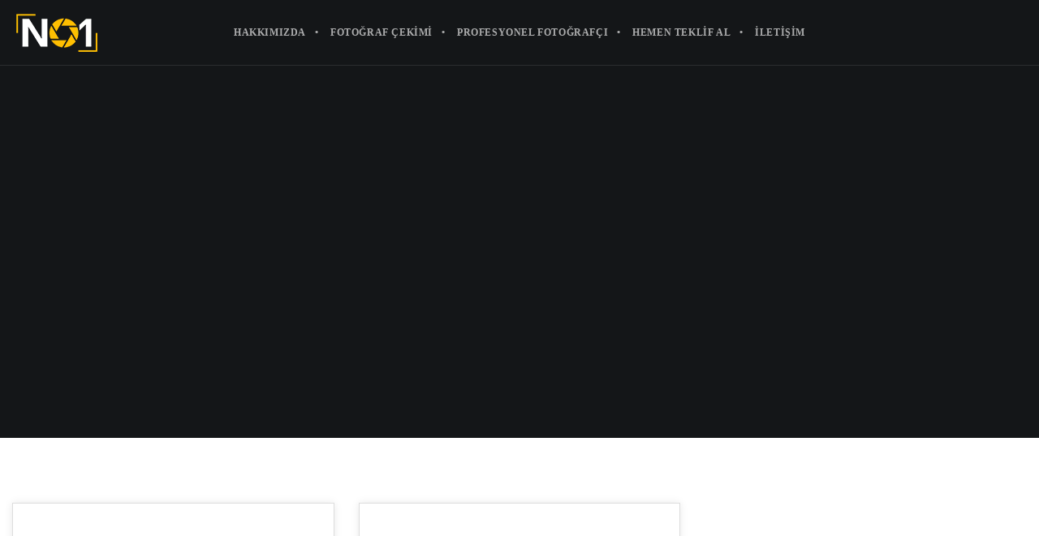

--- FILE ---
content_type: text/html; charset=UTF-8
request_url: https://fotografcekimi.com.tr/portfolyo-kategori/reklam-fotograf-cekimi/
body_size: 49060
content:
<!DOCTYPE html>
<html lang="tr" class="ut-no-js">
<!--
##########################################################################################

BROOKLYN THEME BY UNITED THEMES™

DESIGNED BY MARCEL MOERKENS
DEVELOPED BY MARCEL MOERKENS & MATTHIAS NETTEKOVEN 

© 2011-2026 BROOKLYN THEME
POWERED BY UNITED THEMES™ 
ALL RIGHTS RESERVED

UNITED THEMES™  
WEB DEVELOPMENT FORGE EST.2011
WWW.UNITEDTHEMES.COM

Version: 4.9.7.4u
##########################################################################################
-->
<head>
	<meta name="p:domain_verify" content="58dc1ca57117cdef98abbb3acb65e294"/>
    <meta charset="UTF-8">
    <meta name="viewport" content="width=device-width, initial-scale=1, minimum-scale=1, maximum-scale=1">
    
    
    
        
    <!-- RSS & Pingbacks -->
	
    <link rel="profile" href="https://gmpg.org/xfn/11">
    
    <!-- Favicon -->
	        
                        
        <link rel="shortcut&#x20;icon" href="https://fotografcekimi.com.tr/wp-content/uploads/no1-fotograf-cekimi-favicon.webp"  />
        <link rel="icon" href="https://fotografcekimi.com.tr/wp-content/uploads/no1-fotograf-cekimi-favicon.webp"  />

    
    <!-- Apple Touch Icons -->
        <link rel="apple-touch-icon" href="https://fotografcekimi.com.tr/wp-content/uploads/fotograf-cekimi-no1-57.webp">
    
        <link rel="apple-touch-icon" sizes="72x72" href="https://fotografcekimi.com.tr/wp-content/uploads/fotograf-cekimi-no1-72.webp" />
    
        <link rel="apple-touch-icon" sizes="114x114" href="https://fotografcekimi.com.tr/wp-content/uploads/fotograf-cekimi-no1-114.webp" />
    
        <link rel="apple-touch-icon" sizes="144x144" href="https://fotografcekimi.com.tr/wp-content/uploads/fotograf-cekimi-no1-144.webp" />
    
    <!--[if lt IE 9]>
		<script src="https://oss.maxcdn.com/html5shiv/3.7.3/html5shiv.min.js"></script>
	<![endif]-->

    
    <meta name='robots' content='index, follow, max-image-preview:large, max-snippet:-1, max-video-preview:-1' />

            
            
            

            
        
	<!-- This site is optimized with the Yoast SEO plugin v19.3 - https://yoast.com/wordpress/plugins/seo/ -->
	<title>REKLAM - Profesyonel Fotoğraf Çekimi | Profesyonel Fotoğrafçı | İstanbul</title>
	<link rel="canonical" href="https://fotografcekimi.com.tr/portfolyo-kategori/reklam-fotograf-cekimi/" />
	<meta property="og:locale" content="tr_TR" />
	<meta property="og:type" content="article" />
	<meta property="og:title" content="REKLAM - Profesyonel Fotoğraf Çekimi | Profesyonel Fotoğrafçı | İstanbul" />
	<meta property="og:description" content="REKLAM FOTOĞRAF ÇEKİMİ" />
	<meta property="og:url" content="https://fotografcekimi.com.tr/portfolyo-kategori/reklam-fotograf-cekimi/" />
	<meta property="og:site_name" content="Profesyonel Fotoğraf Çekimi | Profesyonel Fotoğrafçı | İstanbul" />
	<meta property="og:image" content="https://fotografcekimi.com.tr/wp-content/uploads/fotograf-cekimi-istanbul.webp" />
	<meta property="og:image:width" content="1920" />
	<meta property="og:image:height" content="1176" />
	<meta property="og:image:type" content="image/webp" />
	<meta name="twitter:card" content="summary_large_image" />
	<meta name="twitter:site" content="@no1photoshoot" />
	<script type="application/ld+json" class="yoast-schema-graph">{"@context":"https://schema.org","@graph":[{"@type":"Organization","@id":"https://fotografcekimi.com.tr/#organization","name":"NO1 Profesyonel Fotoğraf Çekimi","url":"https://fotografcekimi.com.tr/","sameAs":["https://www.youtube.com/fotografcekimi","https://tr.pinterest.com/fotografcekimi/","https://www.instagram.com/fotografcekimi.com.tr/","https://www.facebook.com/fotografcekimi.com.tr","https://twitter.com/no1photoshoot"],"logo":{"@type":"ImageObject","inLanguage":"tr","@id":"https://fotografcekimi.com.tr/#/schema/logo/image/","url":"https://fotografcekimi.com.tr/wp-content/uploads/no1-fotograf-cekimi-logo-siyah.webp","contentUrl":"https://fotografcekimi.com.tr/wp-content/uploads/no1-fotograf-cekimi-logo-siyah.webp","width":500,"height":254,"caption":"NO1 Profesyonel Fotoğraf Çekimi"},"image":{"@id":"https://fotografcekimi.com.tr/#/schema/logo/image/"}},{"@type":"WebSite","@id":"https://fotografcekimi.com.tr/#website","url":"https://fotografcekimi.com.tr/","name":"Profesyonel Fotoğraf Çekimi | Profesyonel Fotoğrafçı | İstanbul","description":"Kişisel ve kurumsal profesyonel fotoğraf çekimi hizmeti. Headshoot, portre, ürün, e-ticaret, lookbook, reklam, yemek, fotoğrafçısı, İstanbul","publisher":{"@id":"https://fotografcekimi.com.tr/#organization"},"potentialAction":[{"@type":"SearchAction","target":{"@type":"EntryPoint","urlTemplate":"https://fotografcekimi.com.tr/?s={search_term_string}"},"query-input":"required name=search_term_string"}],"inLanguage":"tr"},{"@type":"CollectionPage","@id":"https://fotografcekimi.com.tr/portfolyo-kategori/reklam-fotograf-cekimi/","url":"https://fotografcekimi.com.tr/portfolyo-kategori/reklam-fotograf-cekimi/","name":"REKLAM - Profesyonel Fotoğraf Çekimi | Profesyonel Fotoğrafçı | İstanbul","isPartOf":{"@id":"https://fotografcekimi.com.tr/#website"},"breadcrumb":{"@id":"https://fotografcekimi.com.tr/portfolyo-kategori/reklam-fotograf-cekimi/#breadcrumb"},"inLanguage":"tr","potentialAction":[{"@type":"ReadAction","target":["https://fotografcekimi.com.tr/portfolyo-kategori/reklam-fotograf-cekimi/"]}]},{"@type":"BreadcrumbList","@id":"https://fotografcekimi.com.tr/portfolyo-kategori/reklam-fotograf-cekimi/#breadcrumb","itemListElement":[{"@type":"ListItem","position":1,"name":"Anasayfa","item":"https://fotografcekimi.com.tr/"},{"@type":"ListItem","position":2,"name":"GALERİ","item":"https://fotografcekimi.com.tr/portfolyo-kategori/galeri/"},{"@type":"ListItem","position":3,"name":"REKLAM"}]}]}</script>
	<!-- / Yoast SEO plugin. -->



<style id='wp-img-auto-sizes-contain-inline-css' type='text/css'>
img:is([sizes=auto i],[sizes^="auto," i]){contain-intrinsic-size:3000px 1500px}
/*# sourceURL=wp-img-auto-sizes-contain-inline-css */
</style>
<style id='classic-theme-styles-inline-css' type='text/css'>
/*! This file is auto-generated */
.wp-block-button__link{color:#fff;background-color:#32373c;border-radius:9999px;box-shadow:none;text-decoration:none;padding:calc(.667em + 2px) calc(1.333em + 2px);font-size:1.125em}.wp-block-file__button{background:#32373c;color:#fff;text-decoration:none}
/*# sourceURL=/wp-includes/css/classic-themes.min.css */
</style>

<link rel='stylesheet' id='chaty-front-css-css' href='https://fotografcekimi.com.tr/wp-content/plugins/chaty/css/chaty-front.min.css?ver=1658697351' type='text/css' media='all' />
<link rel='stylesheet' id='contact-form-7-css' href='https://fotografcekimi.com.tr/wp-content/plugins/contact-form-7/includes/css/styles.css?ver=5.6' type='text/css' media='all' />
<link rel='stylesheet' id='ut-core-font-and-icons-css' href='https://fotografcekimi.com.tr/wp-content/themes/brooklyn/css/ut.core.fonts.css?ver=6.9' type='text/css' media='all' />
<link rel='stylesheet' id='ut-core-plugins-css' href='https://fotografcekimi.com.tr/wp-content/themes/brooklyn/css/ut.core.plugins.css?ver=6.9' type='text/css' media='all' />
<link rel='stylesheet' id='js_composer_front-css' href='https://fotografcekimi.com.tr/wp-content/plugins/js_composer/assets/css/js_composer.min.css?ver=6.5.3' type='text/css' media='all' />
<link rel='stylesheet' id='ut-shortcodes-css' href='https://fotografcekimi.com.tr/wp-content/themes/brooklyn/css/ut.shortcode.css?ver=6.9' type='text/css' media='all' />
<link rel='stylesheet' id='ut-vc-shortcodes-css' href='https://fotografcekimi.com.tr/wp-content/themes/brooklyn/css/ut.vc.shortcodes.css?ver=6.9' type='text/css' media='all' />
<link rel='stylesheet' id='ut-main-style-css' href='https://fotografcekimi.com.tr/wp-content/themes/brooklyn/style.css?ver=4.9.7.4' type='text/css' media='all' />
<link rel='stylesheet' id='ut-theme-style-css' href='https://fotografcekimi.com.tr/wp-content/themes/brooklyn/css/ut.theme.css?ver=4.9.7.4' type='text/css' media='all' />

<script type="pmdelayedscript" src="https://fotografcekimi.com.tr/wp-includes/js/jquery/jquery.min.js?ver=3.7.1" id="jquery-core-js" data-perfmatters-type="text/javascript" data-cfasync="false" data-no-optimize="1" data-no-defer="1" data-no-minify="1"></script>
<script type="pmdelayedscript" id="jquery-js-after" data-perfmatters-type="text/javascript" data-cfasync="false" data-no-optimize="1" data-no-defer="1" data-no-minify="1">
/* <![CDATA[ */
var pluginsLoadedParams = {"distortion":{"scriptUrl":["https:\/\/fotografcekimi.com.tr\/wp-content\/themes\/brooklyn\/js\/three\/three.min.js","https:\/\/fotografcekimi.com.tr\/wp-content\/themes\/brooklyn\/js\/ut-distortion.js"]},"flickity":{"scriptUrl":["https:\/\/fotografcekimi.com.tr\/wp-content\/themes\/brooklyn\/js\/flickity\/flickity.pkgd.min.js"]},"flexslider":{"styleUrl":[{"url":"https:\/\/fotografcekimi.com.tr\/wp-content\/themes\/brooklyn\/css\/flexslider.css","dependency":"#ut-main-style-css"}],"scriptUrl":["https:\/\/fotografcekimi.com.tr\/wp-content\/themes\/brooklyn\/js\/ut-flexslider.js"]},"lightGallery":{"styleUrl":[{"url":"https:\/\/fotografcekimi.com.tr\/wp-content\/themes\/brooklyn\/assets\/vendor\/lightGallery\/css\/lightgallery.css","dependency":"#ut-main-style-css"}],"scriptUrl":["https:\/\/fotografcekimi.com.tr\/wp-content\/themes\/brooklyn\/assets\/vendor\/lightGallery\/js\/lightgallery-all.js"]},"simplebar":{"scriptUrl":["https:\/\/fotografcekimi.com.tr\/wp-content\/themes\/brooklyn\/js\/simplebar\/simplebar.js"]},"isotope":{"scriptUrl":["https:\/\/fotografcekimi.com.tr\/wp-content\/plugins\/ut-shortcodes\/js\/plugins\/isotope\/isotope.pkgd.min.js"]},"tweenmax":{"scriptUrl":["https:\/\/fotografcekimi.com.tr\/wp-content\/themes\/brooklyn\/js\/greensock\/TweenMax.min.js"]},"stickit":{"scriptUrl":["https:\/\/fotografcekimi.com.tr\/wp-content\/themes\/brooklyn\/js\/stickit\/stickit.js"]},"fitVids":{"scriptUrl":["https:\/\/fotografcekimi.com.tr\/wp-content\/themes\/brooklyn\/js\/fitvid\/fitvid.js"]},"typewriter":{"scriptUrl":["https:\/\/fotografcekimi.com.tr\/wp-content\/plugins\/ut-shortcodes\/js\/plugins\/typewriter\/typewriter.js"]},"particlesJS":{"scriptUrl":["https:\/\/fotografcekimi.com.tr\/wp-content\/themes\/brooklyn\/js\/particles.js"]},"customcursor":{"scriptUrl":["https:\/\/fotografcekimi.com.tr\/wp-content\/themes\/brooklyn\/js\/ut-custom-cursor.js"]},"revealfx":{"scriptUrl":["https:\/\/fotografcekimi.com.tr\/wp-content\/themes\/brooklyn\/js\/anime\/anime.min.js","https:\/\/fotografcekimi.com.tr\/wp-content\/themes\/brooklyn\/js\/anime\/revealfx.min.js"]},"vivus":{"scriptUrl":["https:\/\/fotografcekimi.com.tr\/wp-content\/themes\/brooklyn\/js\/vivus\/vivus.js"]},"morphbox_base":{"scriptUrl":["https:\/\/fotografcekimi.com.tr\/wp-content\/themes\/brooklyn\/js\/three\/three.min.js","https:\/\/fotografcekimi.com.tr\/wp-content\/themes\/brooklyn\/js\/greensock\/TweenLite.min.js","https:\/\/fotografcekimi.com.tr\/wp-content\/themes\/brooklyn\/js\/greensock\/EasePack.min.js","https:\/\/fotografcekimi.com.tr\/wp-content\/themes\/brooklyn\/js\/greensock\/CSSPlugin.min.js"]},"morphbox":{"scriptUrl":["https:\/\/fotografcekimi.com.tr\/wp-content\/themes\/brooklyn\/js\/ut-morph-box.js"]},"buttonParticles":{"scriptUrl":["https:\/\/fotografcekimi.com.tr\/wp-content\/themes\/brooklyn\/js\/anime\/anime.min.js","https:\/\/fotografcekimi.com.tr\/wp-content\/themes\/brooklyn\/js\/anime\/button-particles.min.js"]},"ie_css_poly":{"scriptUrl":["https:\/\/fotografcekimi.com.tr\/wp-content\/themes\/brooklyn\/js\/ie11-js-poly.js"],"styleUrl":[{"url":"https:\/\/fotografcekimi.com.tr\/wp-content\/themes\/brooklyn\/css\/ie11-css-poly.css","dependency":"#ut-main-style-css"}]},"anime":{"scriptUrl":["https:\/\/fotografcekimi.com.tr\/wp-content\/themes\/brooklyn\/js\/anime\/anime.min.js"]},"reactslider":{"scriptUrl":["https:\/\/fotografcekimi.com.tr\/wp-content\/themes\/brooklyn\/js\/ut-react-slider.js"]},"ytplayer":{"scriptUrl":["https:\/\/fotografcekimi.com.tr\/wp-content\/themes\/brooklyn\/js\/jquery.mb.YTPlayer.js"]},"vimeo":{"scriptUrl":["https:\/\/fotografcekimi.com.tr\/wp-content\/themes\/brooklyn\/js\/vimeo.player.js","https:\/\/fotografcekimi.com.tr\/wp-content\/themes\/brooklyn\/js\/jquery.vimelar.js"]},"videolib":{"scriptUrl":["https:\/\/fotografcekimi.com.tr\/wp-content\/themes\/brooklyn\/js\/ut-videoplayer-lib.js"]},"masonry":{"scriptUrl":["https:\/\/fotografcekimi.com.tr\/wp-content\/plugins\/ut-portfolio\/assets\/js\/jquery.utmasonry.js"]},"accordion":{"scriptUrl":["https:\/\/fotografcekimi.com.tr\/wp-content\/plugins\/ut-shortcodes\/js\/plugins\/accordion\/accordion.js"]},"comparison":{"scriptUrl":["https:\/\/fotografcekimi.com.tr\/wp-content\/plugins\/ut-shortcodes\/js\/ut.comparisonslider.js"]},"boostrap":{"scriptUrl":["https:\/\/fotografcekimi.com.tr\/wp-content\/plugins\/ut-shortcodes\/js\/plugins\/bootstrap\/bootstrap.js"]},"countup":{"scriptUrl":["https:\/\/fotografcekimi.com.tr\/wp-content\/plugins\/ut-shortcodes\/js\/plugins\/countup\/countup.js"]},"bounty":{"scriptUrl":["https:\/\/fotografcekimi.com.tr\/wp-content\/plugins\/ut-shortcodes\/js\/plugins\/bounty\/bounty.min.js"]},"slot":{"scriptUrl":["https:\/\/fotografcekimi.com.tr\/wp-content\/plugins\/ut-shortcodes\/js\/plugins\/slot\/ut.slotmachine.js"]},"owl":{"styleUrl":[{"url":"https:\/\/fotografcekimi.com.tr\/wp-content\/plugins\/ut-shortcodes\/js\/plugins\/owlsider\/css\/owl.carousel.css"}],"scriptUrl":["https:\/\/fotografcekimi.com.tr\/wp-content\/plugins\/ut-shortcodes\/js\/plugins\/owlsider\/js\/owl.carousel.js"]},"pie_chart":{"scriptUrl":["https:\/\/fotografcekimi.com.tr\/wp-content\/plugins\/ut-shortcodes\/js\/plugins\/chartjs\/Chart.bundle.js"]},"tilt":{"scriptUrl":["https:\/\/fotografcekimi.com.tr\/wp-content\/plugins\/ut-shortcodes\/js\/plugins\/tilt\/tilt.jquery.js"]}};
(function($){"use strict";function is_ms_ie(){const ua=window.navigator.userAgent;const msie=ua.indexOf("MSIE ");window.isMsIE=msie>0||!!navigator.userAgent.match(/Trident.*rv\:11\./);}
is_ms_ie();var loaded_resources=[],loaded_files=[],loading_files=[],callback_queue=[];function delete_from_array(array,source){var index=array.indexOf(source);if(index>-1){array.splice(index,1);}}
function check_loaded(needle,haystack){for(var i=0;i<needle.length;i++){if(haystack.indexOf(needle[i])===-1){return false;}}
return true;}
function check_callback_queue(){var i;var _callback_queue=callback_queue.slice();for(i=0;i<_callback_queue.length;i++){if(check_loaded(pluginsLoadedParams[_callback_queue[i][0]].scriptUrl,loaded_files)){callback_queue.splice(i,1);if(typeof _callback_queue[i][2]==='function'){_callback_queue[i][2](_callback_queue[i][1]);}}}}
$.getMultiScripts=function(arr,settings){var _arr=$.map(arr,function(scr){loading_files.push(scr);return $.getScript(scr);});_arr.push($.Deferred(function(deferred){$(deferred.resolve);}));return $.when.apply($,_arr);};var check_plugin=function(dom_element,settings){if(!dom_element.length||pluginsLoadedParams[settings.source]===undefined){return;}
if(settings.ieblock!=='undefined'&&settings.ieblock&&window.isMsIE){return;}
if(typeof $.fn[settings.plugin]!=='undefined'||typeof window[settings.plugin]!=='undefined'){if(typeof settings.callback==='function'){settings.callback(dom_element);}}else{$.ajaxSetup({cache:true});if(pluginsLoadedParams[settings.source].styleUrl!==undefined){$.each(pluginsLoadedParams[settings.source].styleUrl,function(index){if(pluginsLoadedParams[settings.source].styleUrl[index]['dependency']!==undefined&&$(pluginsLoadedParams[settings.source].styleUrl[index]['dependency']).length){$('<link/>',{rel:'stylesheet',href:pluginsLoadedParams[settings.source].styleUrl[index]['url']}).insertBefore(pluginsLoadedParams[settings.source].styleUrl[index]['dependency']);}else{$('<link/>',{rel:'stylesheet',href:pluginsLoadedParams[settings.source].styleUrl[index]['url']}).appendTo('head');}
pluginsLoadedParams[settings.source].styleUrl.splice(index,1);});}
if(loaded_resources.indexOf(settings.source)!==-1){if(typeof settings.callback==='function'){settings.callback(dom_element);return true;}}
var files_to_load=pluginsLoadedParams[settings.source].scriptUrl.slice();$.each(files_to_load,function(index,element){if(element!==undefined&&loaded_files.indexOf(element)>-1){delete_from_array(files_to_load,element);}});var _files_to_load=files_to_load.slice();$.each(_files_to_load,function(index,element){if(element!==undefined&&loading_files.indexOf(element)>-1){delete_from_array(files_to_load,element);var _settings=Object.assign({},settings);callback_queue.push([_settings.source,dom_element,_settings.callback]);settings.callback='';}});if(files_to_load.length){$.getMultiScripts(files_to_load,settings).done(function(){loaded_resources.push(settings.source);$.each(files_to_load,function(index,element){loaded_files.push(element);});check_callback_queue();if(typeof settings.callback==='function'){settings.callback(dom_element);}});}}};jQuery.fn.ut_require_js=function(settings){check_plugin(this,settings);};if(window.isMsIE){$(document).ut_require_js({plugin:'ie_css_poly',source:'ie_css_poly'});}
$(document).on('click','.ut-wait-for-plugin',function(event){event.stopImmediatePropagation();event.preventDefault();return'';});})(jQuery);
//# sourceURL=jquery-js-after
/* ]]> */
</script>
<script type="pmdelayedscript" id="chaty-front-end-js-extra" data-perfmatters-type="text/javascript" data-cfasync="false" data-no-optimize="1" data-no-defer="1" data-no-minify="1">
/* <![CDATA[ */
var chaty_settings = {"ajax_url":"https://fotografcekimi.com.tr/wp-admin/admin-ajax.php","analytics":"0","chaty_widgets":[{"id":0,"identifier":0,"settings":{"show_close_button":1,"position":"right","custom_position":1,"bottom_spacing":"25","side_spacing":"25","icon_view":"vertical","default_state":"click","cta_text":"Hemen Teklif Al","cta_text_color":"#333333","cta_bg_color":"rgb(255, 191, 0)","show_cta":"first_click","is_pending_mesg_enabled":"on","pending_mesg_count":"1","pending_mesg_count_color":"#ffffff","pending_mesg_count_bgcolor":"#dd0000","widget_icon":"chat-base","widget_icon_url":"","font_family":"Poppins","widget_size":"54","custom_widget_size":"54","is_google_analytics_enabled":0,"close_text":"Hide","widget_color":"#4F6ACA","widget_rgb_color":"79,106,202","has_custom_css":0,"custom_css":"","widget_token":"daf31e3646","widget_index":"","attention_effect":"jump"},"triggers":{"has_time_delay":1,"time_delay":"0","exit_intent":0,"has_display_after_page_scroll":0,"display_after_page_scroll":"0","auto_hide_widget":0,"hide_after":0,"show_on_pages_rules":[],"time_diff":0,"has_date_scheduling_rules":0,"date_scheduling_rules":{"start_date_time":"","end_date_time":""},"date_scheduling_rules_timezone":0,"day_hours_scheduling_rules_timezone":0,"has_day_hours_scheduling_rules":[],"day_hours_scheduling_rules":[],"day_time_diff":0,"show_on_direct_visit":0,"show_on_referrer_social_network":0,"show_on_referrer_search_engines":0,"show_on_referrer_google_ads":0,"show_on_referrer_urls":[],"has_show_on_specific_referrer_urls":0,"has_traffic_source":0,"has_countries":0,"countries":[],"has_target_rules":0},"channels":[{"channel":"Whatsapp","value":"905309793686","hover_text":"WhatsApp","svg_icon":"\u003Csvg aria-hidden=\"true\" class=\"ico_d \" width=\"39\" height=\"39\" viewBox=\"0 0 39 39\" fill=\"none\" xmlns=\"http://www.w3.org/2000/svg\" style=\"transform: rotate(0deg);\"\u003E\u003Ccircle class=\"color-element\" cx=\"19.4395\" cy=\"19.4395\" r=\"19.4395\" fill=\"#49E670\"/\u003E\u003Cpath d=\"M12.9821 10.1115C12.7029 10.7767 11.5862 11.442 10.7486 11.575C10.1902 11.7081 9.35269 11.8411 6.84003 10.7767C3.48981 9.44628 1.39593 6.25317 1.25634 6.12012C1.11674 5.85403 2.13001e-06 4.39053 2.13001e-06 2.92702C2.13001e-06 1.46351 0.83755 0.665231 1.11673 0.399139C1.39592 0.133046 1.8147 1.01506e-06 2.23348 1.01506e-06C2.37307 1.01506e-06 2.51267 1.01506e-06 2.65226 1.01506e-06C2.93144 1.01506e-06 3.21063 -2.02219e-06 3.35022 0.532183C3.62941 1.19741 4.32736 2.66092 4.32736 2.79397C4.46696 2.92702 4.46696 3.19311 4.32736 3.32616C4.18777 3.59225 4.18777 3.59224 3.90858 3.85834C3.76899 3.99138 3.6294 4.12443 3.48981 4.39052C3.35022 4.52357 3.21063 4.78966 3.35022 5.05576C3.48981 5.32185 4.18777 6.38622 5.16491 7.18449C6.42125 8.24886 7.39839 8.51496 7.81717 8.78105C8.09636 8.91409 8.37554 8.9141 8.65472 8.648C8.93391 8.38191 9.21309 7.98277 9.49228 7.58363C9.77146 7.31754 10.0507 7.1845 10.3298 7.31754C10.609 7.45059 12.2841 8.11582 12.5633 8.38191C12.8425 8.51496 13.1217 8.648 13.1217 8.78105C13.1217 8.78105 13.1217 9.44628 12.9821 10.1115Z\" transform=\"translate(12.9597 12.9597)\" fill=\"#FAFAFA\"/\u003E\u003Cpath d=\"M0.196998 23.295L0.131434 23.4862L0.323216 23.4223L5.52771 21.6875C7.4273 22.8471 9.47325 23.4274 11.6637 23.4274C18.134 23.4274 23.4274 18.134 23.4274 11.6637C23.4274 5.19344 18.134 -0.1 11.6637 -0.1C5.19344 -0.1 -0.1 5.19344 -0.1 11.6637C-0.1 13.9996 0.624492 16.3352 1.93021 18.2398L0.196998 23.295ZM5.87658 19.8847L5.84025 19.8665L5.80154 19.8788L2.78138 20.8398L3.73978 17.9646L3.75932 17.906L3.71562 17.8623L3.43104 17.5777C2.27704 15.8437 1.55796 13.8245 1.55796 11.6637C1.55796 6.03288 6.03288 1.55796 11.6637 1.55796C17.2945 1.55796 21.7695 6.03288 21.7695 11.6637C21.7695 17.2945 17.2945 21.7695 11.6637 21.7695C9.64222 21.7695 7.76778 21.1921 6.18227 20.039L6.17557 20.0342L6.16817 20.0305L5.87658 19.8847Z\" transform=\"translate(7.7758 7.77582)\" fill=\"white\" stroke=\"white\" stroke-width=\"0.2\"/\u003E\u003C/svg\u003E","is_desktop":1,"is_mobile":1,"icon_color":"#49E670","icon_rgb_color":"73,230,112","channel_type":"Whatsapp","custom_image_url":"","order":"","pre_set_message":"","is_use_web_version":"1","is_open_new_tab":"1","is_default_open":"1","has_welcome_message":"1","chat_welcome_message":"\u003Cp\u003EHemen Teklif Almak i\u00e7in Bize Yaz\u0131n...\u00a0\u003C/p\u003E","qr_code_image_url":"","mail_subject":"","channel_account_type":"personal","contact_form_settings":[],"contact_fields":[],"url":"https://web.whatsapp.com/send?phone=905309793686","mobile_target":"","desktop_target":"_blank","target":"_blank","is_agent":0,"agent_data":[],"header_text":"","header_sub_text":"","header_bg_color":"","header_text_color":"","widget_token":"daf31e3646","widget_index":"","click_event":""}]}],"data_analytics_settings":"off"};
//# sourceURL=chaty-front-end-js-extra
/* ]]> */
</script>
<script type="pmdelayedscript" src="https://fotografcekimi.com.tr/wp-content/plugins/chaty/js/cht-front-script.min.js?ver=1658697351" id="chaty-front-end-js" data-perfmatters-type="text/javascript" data-cfasync="false" data-no-optimize="1" data-no-defer="1" data-no-minify="1"></script>
<script type="pmdelayedscript" src="https://fotografcekimi.com.tr/wp-content/plugins/ut-shortcodes/js/plugins/modernizr/modernizr.js?ver=2.6.2" id="modernizr-js" data-perfmatters-type="text/javascript" data-cfasync="false" data-no-optimize="1" data-no-defer="1" data-no-minify="1"></script>
<script type="pmdelayedscript" src="https://fotografcekimi.com.tr/wp-content/themes/brooklyn/js/migrate/jquery-migrate.js?ver=6.9" id="ut-jquery-migrate-js" data-perfmatters-type="text/javascript" data-cfasync="false" data-no-optimize="1" data-no-defer="1" data-no-minify="1"></script>
<script type="pmdelayedscript" src="https://fotografcekimi.com.tr/wp-content/themes/brooklyn/js/ut-scriptlibrary.js?ver=4.9.7.4" id="ut-scriptlibrary-js" data-perfmatters-type="text/javascript" data-cfasync="false" data-no-optimize="1" data-no-defer="1" data-no-minify="1"></script>
<link href="[data-uri]" rel="icon" type="image/x-icon" />
				<style id="ut-spacing-custom-css" type="text/css">

					/* full with section spacing */
					.vc_section[data-vc-full-width] > .ut-row-has-filled-cols:not([data-vc-full-width]) {
						margin-left: 20px;
						margin-right: 20px;
					}

					@media (max-width: 767px) {

						
							.vc_section > .vc_row-has-fill.ut-row-has-filled-cols.vc_column-gap-1 { 
								padding-top: 79.5px;
								padding-bottom: 79.5px;							
							}

							.vc_section > .vc_row-has-fill.ut-row-has-filled-cols.vc_column-gap-2 { 
								padding-top: 79px;
								padding-bottom: 79px;							
							}

							.vc_section > .vc_row-has-fill.ut-row-has-filled-cols.vc_column-gap-3 { 
								padding-top: 78.5px;
								padding-bottom: 78.5px;							
							}

							.vc_section > .vc_row-has-fill.ut-row-has-filled-cols.vc_column-gap-4 { 
								padding-top: 78px;
								padding-bottom: 78px;							
							}

							.vc_section > .vc_row-has-fill.ut-row-has-filled-cols.vc_column-gap-5 { 
								padding-top: 77.5px;
								padding-bottom: 77.5px;							
							}

							.vc_section > .vc_row-has-fill.ut-row-has-filled-cols.vc_column-gap-10 { 
								padding-top: 75px;
								padding-bottom: 75px;							
							}

							.vc_section > .vc_row-has-fill.ut-row-has-filled-cols.vc_column-gap-15 { 
								padding-top: 72.5px;
								padding-bottom: 72.5px;							
							}

							.vc_section > .vc_row-has-fill.ut-row-has-filled-cols.vc_column-gap-20 { 
								padding-top: 70px;
								padding-bottom: 70px;							
							}

							.vc_section > .vc_row-has-fill.ut-row-has-filled-cols.vc_column-gap-25 { 
								padding-top: 67.5px;
								padding-bottom: 67.5px;							
							}

							.vc_section > .vc_row-has-fill.ut-row-has-filled-cols.vc_column-gap-30 { 
								padding-top: 65px;
								padding-bottom: 65px;							
							}

							.vc_section > .vc_row-has-fill.ut-row-has-filled-cols.vc_column-gap-35 { 
								padding-top: 62.5px;
								padding-bottom: 62.5px;							
							}

							.vc_section > .vc_row-has-fill.ut-row-has-filled-cols.vc_column-gap-40 { 
								padding-top: 60px;
								padding-bottom: 60px;							
							}
		

					}

					@media (max-width: 1024px) {

						
							.vc_row.vc_column-gap-0{ 
								margin-left: -0px;
								margin-right: -0px;
							}

							.vc_row.vc_column-gap-1{ 
								margin-left: -0.5px;
								margin-right: -0.5px;
							}

							.vc_row.vc_column-gap-2{ 
								margin-left: -1px;
								margin-right: -1px;
							}

							.vc_row.vc_column-gap-3{ 
								margin-left: -1.5px;
								margin-right: -1.5px;
							}

							.vc_row.vc_column-gap-4{ 
								margin-left: -2px;
								margin-right: -2px;
							}

							.vc_row.vc_column-gap-5{ 
								margin-left: -2.5px;
								margin-right: -2.5px;
							}

							.vc_row.vc_column-gap-10{ 
								margin-left: -5px;
								margin-right: -5px;
							}

							.vc_row.vc_column-gap-15{ 
								margin-left: -7.5px;
								margin-right: -7.5px;
							}

							.vc_row.vc_column-gap-20{ 
								margin-left: -10px;
								margin-right: -10px;
							}

							.vc_row.vc_column-gap-25{ 
								margin-left: -12.5px;
								margin-right: -12.5px;
							}

							.vc_row.vc_column-gap-30{ 
								margin-left: -15px;
								margin-right: -15px;
							}

							.vc_row.vc_column-gap-35{ 
								margin-left: -17.5px;
								margin-right: -17.5px;
							}

							.vc_row.vc_column-gap-40{ 
								margin-left: -20px;
								margin-right: -20px;
							}

							.vc_section[data-vc-full-width] > .vc_row:not(.vc_row-has-fill).vc_column-gap-1 { 
								margin-left: 19.5px;
								margin-right: 19.5px;
							}

							.vc_section[data-vc-full-width] > .vc_row:not(.vc_row-has-fill).vc_column-gap-2 { 
								margin-left: 19px;
								margin-right: 19px;
							}

							.vc_section[data-vc-full-width] > .vc_row:not(.vc_row-has-fill).vc_column-gap-3 { 
								margin-left: 18.5px;
								margin-right: 18.5px;
							}

							.vc_section[data-vc-full-width] > .vc_row:not(.vc_row-has-fill).vc_column-gap-4 { 
								margin-left: 18px;
								margin-right: 18px;
							}

							.vc_section[data-vc-full-width] > .vc_row:not(.vc_row-has-fill).vc_column-gap-5 { 
								margin-left: 17.5px;
								margin-right: 17.5px;
							}

							.vc_section[data-vc-full-width] > .vc_row:not(.vc_row-has-fill).vc_column-gap-10 { 
								margin-left: 15px;
								margin-right: 15px;
							}

							.vc_section[data-vc-full-width] > .vc_row:not(.vc_row-has-fill).vc_column-gap-15 { 
								margin-left: 12.5px;
								margin-right: 12.5px;
							}

							.vc_section[data-vc-full-width] > .vc_row:not(.vc_row-has-fill).vc_column-gap-20 { 
								margin-left: 10px;
								margin-right: 10px;
							}

							.vc_section[data-vc-full-width] > .vc_row:not(.vc_row-has-fill).vc_column-gap-25 { 
								margin-left: 7.5px;
								margin-right: 7.5px;
							}

							.vc_section[data-vc-full-width] > .vc_row:not(.vc_row-has-fill).vc_column-gap-30 { 
								margin-left: 5px;
								margin-right: 5px;
							}

							.vc_section[data-vc-full-width] > .vc_row:not(.vc_row-has-fill).vc_column-gap-35 { 
								margin-left: 2.5px;
								margin-right: 2.5px;
							}

							.vc_section[data-vc-full-width] > .vc_row:not(.vc_row-has-fill).vc_column-gap-40 { 
								margin-left: 0px;
								margin-right: 0px;
							}

							.ut-vc-80.vc_section > .vc_row.ut-row-has-filled-cols.vc_column-gap-0 + .vc_row-full-width + .vc_row,
							.ut-vc-120.vc_section > .vc_row.ut-row-has-filled-cols.vc_column-gap-0 + .vc_row-full-width + .vc_row {
								margin-top: 80px;
							}

							.ut-vc-80.vc_section > .vc_row.ut-row-has-filled-cols.vc_column-gap-1 + .vc_row-full-width + .vc_row,
							.ut-vc-120.vc_section > .vc_row.ut-row-has-filled-cols.vc_column-gap-1 + .vc_row-full-width + .vc_row {
								margin-top: 79.5px;
							}

							.ut-vc-80.vc_section > .vc_row.ut-row-has-filled-cols.vc_column-gap-2 + .vc_row-full-width + .vc_row,
							.ut-vc-120.vc_section > .vc_row.ut-row-has-filled-cols.vc_column-gap-2 + .vc_row-full-width + .vc_row {
								margin-top: 79px;
							}

							.ut-vc-80.vc_section > .vc_row.ut-row-has-filled-cols.vc_column-gap-3 + .vc_row-full-width + .vc_row,
							.ut-vc-120.vc_section > .vc_row.ut-row-has-filled-cols.vc_column-gap-3 + .vc_row-full-width + .vc_row {
								margin-top: 78.5px;
							}

							.ut-vc-80.vc_section > .vc_row.ut-row-has-filled-cols.vc_column-gap-4 + .vc_row-full-width + .vc_row,
							.ut-vc-120.vc_section > .vc_row.ut-row-has-filled-cols.vc_column-gap-4 + .vc_row-full-width + .vc_row {
								margin-top: 78px;
							}

							.ut-vc-80.vc_section > .vc_row.ut-row-has-filled-cols.vc_column-gap-5 + .vc_row-full-width + .vc_row,
							.ut-vc-120.vc_section > .vc_row.ut-row-has-filled-cols.vc_column-gap-5 + .vc_row-full-width + .vc_row {
								margin-top: 77.5px;
							}

							.ut-vc-80.vc_section > .vc_row.ut-row-has-filled-cols.vc_column-gap-10 + .vc_row-full-width + .vc_row,
							.ut-vc-120.vc_section > .vc_row.ut-row-has-filled-cols.vc_column-gap-10 + .vc_row-full-width + .vc_row {
								margin-top: 75px;
							}

							.ut-vc-80.vc_section > .vc_row.ut-row-has-filled-cols.vc_column-gap-15 + .vc_row-full-width + .vc_row,
							.ut-vc-120.vc_section > .vc_row.ut-row-has-filled-cols.vc_column-gap-15 + .vc_row-full-width + .vc_row {
								margin-top: 72.5px;
							}

							.ut-vc-80.vc_section > .vc_row.ut-row-has-filled-cols.vc_column-gap-20 + .vc_row-full-width + .vc_row,
							.ut-vc-120.vc_section > .vc_row.ut-row-has-filled-cols.vc_column-gap-20 + .vc_row-full-width + .vc_row {
								margin-top: 70px;
							}

							.ut-vc-80.vc_section > .vc_row.ut-row-has-filled-cols.vc_column-gap-25 + .vc_row-full-width + .vc_row,
							.ut-vc-120.vc_section > .vc_row.ut-row-has-filled-cols.vc_column-gap-25 + .vc_row-full-width + .vc_row {
								margin-top: 67.5px;
							}

							.ut-vc-80.vc_section > .vc_row.ut-row-has-filled-cols.vc_column-gap-30 + .vc_row-full-width + .vc_row,
							.ut-vc-120.vc_section > .vc_row.ut-row-has-filled-cols.vc_column-gap-30 + .vc_row-full-width + .vc_row {
								margin-top: 65px;
							}

							.ut-vc-80.vc_section > .vc_row.ut-row-has-filled-cols.vc_column-gap-35 + .vc_row-full-width + .vc_row,
							.ut-vc-120.vc_section > .vc_row.ut-row-has-filled-cols.vc_column-gap-35 + .vc_row-full-width + .vc_row {
								margin-top: 62.5px;
							}

							.ut-vc-80.vc_section > .vc_row.ut-row-has-filled-cols.vc_column-gap-40 + .vc_row-full-width + .vc_row,
							.ut-vc-120.vc_section > .vc_row.ut-row-has-filled-cols.vc_column-gap-40 + .vc_row-full-width + .vc_row {
								margin-top: 60px;
							}

							.ut-vc-80.vc_section > .vc_row:not(.vc_row-has-fill).ut-row-has-filled-cols.vc_column-gap-0 + .vc_row-full-width + .vc_row.vc_row-has-fill,
							.ut-vc-120.vc_section > .vc_row:not(.vc_row-has-fill).ut-row-has-filled-cols.vc_column-gap-0 + .vc_row-full-width + .vc_row.vc_row-has-fill {
								margin-top: 80px;
							}

							.ut-vc-80.vc_section > .vc_row:not(.vc_row-has-fill).ut-row-has-filled-cols.vc_column-gap-1 + .vc_row-full-width + .vc_row.vc_row-has-fill,
							.ut-vc-120.vc_section > .vc_row:not(.vc_row-has-fill).ut-row-has-filled-cols.vc_column-gap-1 + .vc_row-full-width + .vc_row.vc_row-has-fill {
								margin-top: 79.5px;
							}

							.ut-vc-80.vc_section > .vc_row:not(.vc_row-has-fill).ut-row-has-filled-cols.vc_column-gap-2 + .vc_row-full-width + .vc_row.vc_row-has-fill,
							.ut-vc-120.vc_section > .vc_row:not(.vc_row-has-fill).ut-row-has-filled-cols.vc_column-gap-2 + .vc_row-full-width + .vc_row.vc_row-has-fill {
								margin-top: 79px;
							}

							.ut-vc-80.vc_section > .vc_row:not(.vc_row-has-fill).ut-row-has-filled-cols.vc_column-gap-3 + .vc_row-full-width + .vc_row.vc_row-has-fill,
							.ut-vc-120.vc_section > .vc_row:not(.vc_row-has-fill).ut-row-has-filled-cols.vc_column-gap-3 + .vc_row-full-width + .vc_row.vc_row-has-fill {
								margin-top: 78.5px;
							}

							.ut-vc-80.vc_section > .vc_row:not(.vc_row-has-fill).ut-row-has-filled-cols.vc_column-gap-4 + .vc_row-full-width + .vc_row.vc_row-has-fill,
							.ut-vc-120.vc_section > .vc_row:not(.vc_row-has-fill).ut-row-has-filled-cols.vc_column-gap-4 + .vc_row-full-width + .vc_row.vc_row-has-fill {
								margin-top: 78px;
							}

							.ut-vc-80.vc_section > .vc_row:not(.vc_row-has-fill).ut-row-has-filled-cols.vc_column-gap-5 + .vc_row-full-width + .vc_row.vc_row-has-fill,
							.ut-vc-120.vc_section > .vc_row:not(.vc_row-has-fill).ut-row-has-filled-cols.vc_column-gap-5 + .vc_row-full-width + .vc_row.vc_row-has-fill {
								margin-top: 77.5px;
							}

							.ut-vc-80.vc_section > .vc_row:not(.vc_row-has-fill).ut-row-has-filled-cols.vc_column-gap-10 + .vc_row-full-width + .vc_row.vc_row-has-fill,
							.ut-vc-120.vc_section > .vc_row:not(.vc_row-has-fill).ut-row-has-filled-cols.vc_column-gap-10 + .vc_row-full-width + .vc_row.vc_row-has-fill {
								margin-top: 75px;
							}

							.ut-vc-80.vc_section > .vc_row:not(.vc_row-has-fill).ut-row-has-filled-cols.vc_column-gap-15 + .vc_row-full-width + .vc_row.vc_row-has-fill,
							.ut-vc-120.vc_section > .vc_row:not(.vc_row-has-fill).ut-row-has-filled-cols.vc_column-gap-15 + .vc_row-full-width + .vc_row.vc_row-has-fill {
								margin-top: 72.5px;
							}

							.ut-vc-80.vc_section > .vc_row:not(.vc_row-has-fill).ut-row-has-filled-cols.vc_column-gap-20 + .vc_row-full-width + .vc_row.vc_row-has-fill,
							.ut-vc-120.vc_section > .vc_row:not(.vc_row-has-fill).ut-row-has-filled-cols.vc_column-gap-20 + .vc_row-full-width + .vc_row.vc_row-has-fill {
								margin-top: 70px;
							}

							.ut-vc-80.vc_section > .vc_row:not(.vc_row-has-fill).ut-row-has-filled-cols.vc_column-gap-25 + .vc_row-full-width + .vc_row.vc_row-has-fill,
							.ut-vc-120.vc_section > .vc_row:not(.vc_row-has-fill).ut-row-has-filled-cols.vc_column-gap-25 + .vc_row-full-width + .vc_row.vc_row-has-fill {
								margin-top: 67.5px;
							}

							.ut-vc-80.vc_section > .vc_row:not(.vc_row-has-fill).ut-row-has-filled-cols.vc_column-gap-30 + .vc_row-full-width + .vc_row.vc_row-has-fill,
							.ut-vc-120.vc_section > .vc_row:not(.vc_row-has-fill).ut-row-has-filled-cols.vc_column-gap-30 + .vc_row-full-width + .vc_row.vc_row-has-fill {
								margin-top: 65px;
							}

							.ut-vc-80.vc_section > .vc_row:not(.vc_row-has-fill).ut-row-has-filled-cols.vc_column-gap-35 + .vc_row-full-width + .vc_row.vc_row-has-fill,
							.ut-vc-120.vc_section > .vc_row:not(.vc_row-has-fill).ut-row-has-filled-cols.vc_column-gap-35 + .vc_row-full-width + .vc_row.vc_row-has-fill {
								margin-top: 62.5px;
							}

							.ut-vc-80.vc_section > .vc_row:not(.vc_row-has-fill).ut-row-has-filled-cols.vc_column-gap-40 + .vc_row-full-width + .vc_row.vc_row-has-fill,
							.ut-vc-120.vc_section > .vc_row:not(.vc_row-has-fill).ut-row-has-filled-cols.vc_column-gap-40 + .vc_row-full-width + .vc_row.vc_row-has-fill {
								margin-top: 60px;
							}

							.ut-vc-80.vc_section > .vc_row.ut-row-has-filled-cols.vc_column-gap-0.vc_row-has-fill + .vc_row-full-width + .vc_row:not(.vc_row-has-fill),
							.ut-vc-120.vc_section > .vc_row.ut-row-has-filled-cols.vc_column-gap-0.vc_row-has-fill + .vc_row-full-width + .vc_row:not(.vc_row-has-fill) {
								margin-top: 80px;
							}

							.ut-vc-80.vc_section > .vc_row.ut-row-has-filled-cols.vc_column-gap-1.vc_row-has-fill + .vc_row-full-width + .vc_row:not(.vc_row-has-fill),
							.ut-vc-120.vc_section > .vc_row.ut-row-has-filled-cols.vc_column-gap-1.vc_row-has-fill + .vc_row-full-width + .vc_row:not(.vc_row-has-fill) {
								margin-top: 80px;
							}

							.ut-vc-80.vc_section > .vc_row.ut-row-has-filled-cols.vc_column-gap-2.vc_row-has-fill + .vc_row-full-width + .vc_row:not(.vc_row-has-fill),
							.ut-vc-120.vc_section > .vc_row.ut-row-has-filled-cols.vc_column-gap-2.vc_row-has-fill + .vc_row-full-width + .vc_row:not(.vc_row-has-fill) {
								margin-top: 80px;
							}

							.ut-vc-80.vc_section > .vc_row.ut-row-has-filled-cols.vc_column-gap-3.vc_row-has-fill + .vc_row-full-width + .vc_row:not(.vc_row-has-fill),
							.ut-vc-120.vc_section > .vc_row.ut-row-has-filled-cols.vc_column-gap-3.vc_row-has-fill + .vc_row-full-width + .vc_row:not(.vc_row-has-fill) {
								margin-top: 80px;
							}

							.ut-vc-80.vc_section > .vc_row.ut-row-has-filled-cols.vc_column-gap-4.vc_row-has-fill + .vc_row-full-width + .vc_row:not(.vc_row-has-fill),
							.ut-vc-120.vc_section > .vc_row.ut-row-has-filled-cols.vc_column-gap-4.vc_row-has-fill + .vc_row-full-width + .vc_row:not(.vc_row-has-fill) {
								margin-top: 80px;
							}

							.ut-vc-80.vc_section > .vc_row.ut-row-has-filled-cols.vc_column-gap-5.vc_row-has-fill + .vc_row-full-width + .vc_row:not(.vc_row-has-fill),
							.ut-vc-120.vc_section > .vc_row.ut-row-has-filled-cols.vc_column-gap-5.vc_row-has-fill + .vc_row-full-width + .vc_row:not(.vc_row-has-fill) {
								margin-top: 80px;
							}

							.ut-vc-80.vc_section > .vc_row.ut-row-has-filled-cols.vc_column-gap-10.vc_row-has-fill + .vc_row-full-width + .vc_row:not(.vc_row-has-fill),
							.ut-vc-120.vc_section > .vc_row.ut-row-has-filled-cols.vc_column-gap-10.vc_row-has-fill + .vc_row-full-width + .vc_row:not(.vc_row-has-fill) {
								margin-top: 80px;
							}

							.ut-vc-80.vc_section > .vc_row.ut-row-has-filled-cols.vc_column-gap-15.vc_row-has-fill + .vc_row-full-width + .vc_row:not(.vc_row-has-fill),
							.ut-vc-120.vc_section > .vc_row.ut-row-has-filled-cols.vc_column-gap-15.vc_row-has-fill + .vc_row-full-width + .vc_row:not(.vc_row-has-fill) {
								margin-top: 80px;
							}

							.ut-vc-80.vc_section > .vc_row.ut-row-has-filled-cols.vc_column-gap-20.vc_row-has-fill + .vc_row-full-width + .vc_row:not(.vc_row-has-fill),
							.ut-vc-120.vc_section > .vc_row.ut-row-has-filled-cols.vc_column-gap-20.vc_row-has-fill + .vc_row-full-width + .vc_row:not(.vc_row-has-fill) {
								margin-top: 80px;
							}

							.ut-vc-80.vc_section > .vc_row.ut-row-has-filled-cols.vc_column-gap-25.vc_row-has-fill + .vc_row-full-width + .vc_row:not(.vc_row-has-fill),
							.ut-vc-120.vc_section > .vc_row.ut-row-has-filled-cols.vc_column-gap-25.vc_row-has-fill + .vc_row-full-width + .vc_row:not(.vc_row-has-fill) {
								margin-top: 80px;
							}

							.ut-vc-80.vc_section > .vc_row.ut-row-has-filled-cols.vc_column-gap-30.vc_row-has-fill + .vc_row-full-width + .vc_row:not(.vc_row-has-fill),
							.ut-vc-120.vc_section > .vc_row.ut-row-has-filled-cols.vc_column-gap-30.vc_row-has-fill + .vc_row-full-width + .vc_row:not(.vc_row-has-fill) {
								margin-top: 80px;
							}

							.ut-vc-80.vc_section > .vc_row.ut-row-has-filled-cols.vc_column-gap-35.vc_row-has-fill + .vc_row-full-width + .vc_row:not(.vc_row-has-fill),
							.ut-vc-120.vc_section > .vc_row.ut-row-has-filled-cols.vc_column-gap-35.vc_row-has-fill + .vc_row-full-width + .vc_row:not(.vc_row-has-fill) {
								margin-top: 80px;
							}

							.ut-vc-80.vc_section > .vc_row.ut-row-has-filled-cols.vc_column-gap-40.vc_row-has-fill + .vc_row-full-width + .vc_row:not(.vc_row-has-fill),
							.ut-vc-120.vc_section > .vc_row.ut-row-has-filled-cols.vc_column-gap-40.vc_row-has-fill + .vc_row-full-width + .vc_row:not(.vc_row-has-fill) {
								margin-top: 80px;
							}

							.ut-vc-80.vc_section > .vc_row.ut-row-has-filled-cols.vc_column-gap-0.vc_row-has-fill + .vc_row-full-width + .vc_row.vc_row-has-fill,
							.ut-vc-120.vc_section > .vc_row.ut-row-has-filled-cols.vc_column-gap-0.vc_row-has-fill + .vc_row-full-width + .vc_row.vc_row-has-fill {
								margin-top: 0;
							}

							.ut-vc-80.vc_section > .vc_row.ut-row-has-filled-cols.vc_column-gap-1.vc_row-has-fill + .vc_row-full-width + .vc_row.vc_row-has-fill,
							.ut-vc-120.vc_section > .vc_row.ut-row-has-filled-cols.vc_column-gap-1.vc_row-has-fill + .vc_row-full-width + .vc_row.vc_row-has-fill {
								margin-top: 0;
							}

							.ut-vc-80.vc_section > .vc_row.ut-row-has-filled-cols.vc_column-gap-2.vc_row-has-fill + .vc_row-full-width + .vc_row.vc_row-has-fill,
							.ut-vc-120.vc_section > .vc_row.ut-row-has-filled-cols.vc_column-gap-2.vc_row-has-fill + .vc_row-full-width + .vc_row.vc_row-has-fill {
								margin-top: 0;
							}

							.ut-vc-80.vc_section > .vc_row.ut-row-has-filled-cols.vc_column-gap-3.vc_row-has-fill + .vc_row-full-width + .vc_row.vc_row-has-fill,
							.ut-vc-120.vc_section > .vc_row.ut-row-has-filled-cols.vc_column-gap-3.vc_row-has-fill + .vc_row-full-width + .vc_row.vc_row-has-fill {
								margin-top: 0;
							}

							.ut-vc-80.vc_section > .vc_row.ut-row-has-filled-cols.vc_column-gap-4.vc_row-has-fill + .vc_row-full-width + .vc_row.vc_row-has-fill,
							.ut-vc-120.vc_section > .vc_row.ut-row-has-filled-cols.vc_column-gap-4.vc_row-has-fill + .vc_row-full-width + .vc_row.vc_row-has-fill {
								margin-top: 0;
							}

							.ut-vc-80.vc_section > .vc_row.ut-row-has-filled-cols.vc_column-gap-5.vc_row-has-fill + .vc_row-full-width + .vc_row.vc_row-has-fill,
							.ut-vc-120.vc_section > .vc_row.ut-row-has-filled-cols.vc_column-gap-5.vc_row-has-fill + .vc_row-full-width + .vc_row.vc_row-has-fill {
								margin-top: 0;
							}

							.ut-vc-80.vc_section > .vc_row.ut-row-has-filled-cols.vc_column-gap-10.vc_row-has-fill + .vc_row-full-width + .vc_row.vc_row-has-fill,
							.ut-vc-120.vc_section > .vc_row.ut-row-has-filled-cols.vc_column-gap-10.vc_row-has-fill + .vc_row-full-width + .vc_row.vc_row-has-fill {
								margin-top: 0;
							}

							.ut-vc-80.vc_section > .vc_row.ut-row-has-filled-cols.vc_column-gap-15.vc_row-has-fill + .vc_row-full-width + .vc_row.vc_row-has-fill,
							.ut-vc-120.vc_section > .vc_row.ut-row-has-filled-cols.vc_column-gap-15.vc_row-has-fill + .vc_row-full-width + .vc_row.vc_row-has-fill {
								margin-top: 0;
							}

							.ut-vc-80.vc_section > .vc_row.ut-row-has-filled-cols.vc_column-gap-20.vc_row-has-fill + .vc_row-full-width + .vc_row.vc_row-has-fill,
							.ut-vc-120.vc_section > .vc_row.ut-row-has-filled-cols.vc_column-gap-20.vc_row-has-fill + .vc_row-full-width + .vc_row.vc_row-has-fill {
								margin-top: 0;
							}

							.ut-vc-80.vc_section > .vc_row.ut-row-has-filled-cols.vc_column-gap-25.vc_row-has-fill + .vc_row-full-width + .vc_row.vc_row-has-fill,
							.ut-vc-120.vc_section > .vc_row.ut-row-has-filled-cols.vc_column-gap-25.vc_row-has-fill + .vc_row-full-width + .vc_row.vc_row-has-fill {
								margin-top: 0;
							}

							.ut-vc-80.vc_section > .vc_row.ut-row-has-filled-cols.vc_column-gap-30.vc_row-has-fill + .vc_row-full-width + .vc_row.vc_row-has-fill,
							.ut-vc-120.vc_section > .vc_row.ut-row-has-filled-cols.vc_column-gap-30.vc_row-has-fill + .vc_row-full-width + .vc_row.vc_row-has-fill {
								margin-top: 0;
							}

							.ut-vc-80.vc_section > .vc_row.ut-row-has-filled-cols.vc_column-gap-35.vc_row-has-fill + .vc_row-full-width + .vc_row.vc_row-has-fill,
							.ut-vc-120.vc_section > .vc_row.ut-row-has-filled-cols.vc_column-gap-35.vc_row-has-fill + .vc_row-full-width + .vc_row.vc_row-has-fill {
								margin-top: 0;
							}

							.ut-vc-80.vc_section > .vc_row.ut-row-has-filled-cols.vc_column-gap-40.vc_row-has-fill + .vc_row-full-width + .vc_row.vc_row-has-fill,
							.ut-vc-120.vc_section > .vc_row.ut-row-has-filled-cols.vc_column-gap-40.vc_row-has-fill + .vc_row-full-width + .vc_row.vc_row-has-fill {
								margin-top: 0;
							}

							.ut-vc-80.vc_section > .vc_row + .vc_row-full-width + .vc_row:not(.vc_row-has-fill).ut-row-has-filled-cols.vc_column-gap-0,
							.ut-vc-120.vc_section > .vc_row + .vc_row-full-width + .vc_row:not(.vc_row-has-fill).ut-row-has-filled-cols.vc_column-gap-0 {
								margin-top: 40px;
							}

							.ut-vc-80.vc_section > .vc_row + .vc_row-full-width + .vc_row:not(.vc_row-has-fill).ut-row-has-filled-cols.vc_column-gap-1,
							.ut-vc-120.vc_section > .vc_row + .vc_row-full-width + .vc_row:not(.vc_row-has-fill).ut-row-has-filled-cols.vc_column-gap-1 {
								margin-top: 39.5px;
							}

							.ut-vc-80.vc_section > .vc_row + .vc_row-full-width + .vc_row:not(.vc_row-has-fill).ut-row-has-filled-cols.vc_column-gap-2,
							.ut-vc-120.vc_section > .vc_row + .vc_row-full-width + .vc_row:not(.vc_row-has-fill).ut-row-has-filled-cols.vc_column-gap-2 {
								margin-top: 39px;
							}

							.ut-vc-80.vc_section > .vc_row + .vc_row-full-width + .vc_row:not(.vc_row-has-fill).ut-row-has-filled-cols.vc_column-gap-3,
							.ut-vc-120.vc_section > .vc_row + .vc_row-full-width + .vc_row:not(.vc_row-has-fill).ut-row-has-filled-cols.vc_column-gap-3 {
								margin-top: 38.5px;
							}

							.ut-vc-80.vc_section > .vc_row + .vc_row-full-width + .vc_row:not(.vc_row-has-fill).ut-row-has-filled-cols.vc_column-gap-4,
							.ut-vc-120.vc_section > .vc_row + .vc_row-full-width + .vc_row:not(.vc_row-has-fill).ut-row-has-filled-cols.vc_column-gap-4 {
								margin-top: 38px;
							}

							.ut-vc-80.vc_section > .vc_row + .vc_row-full-width + .vc_row:not(.vc_row-has-fill).ut-row-has-filled-cols.vc_column-gap-5,
							.ut-vc-120.vc_section > .vc_row + .vc_row-full-width + .vc_row:not(.vc_row-has-fill).ut-row-has-filled-cols.vc_column-gap-5 {
								margin-top: 37.5px;
							}

							.ut-vc-80.vc_section > .vc_row + .vc_row-full-width + .vc_row:not(.vc_row-has-fill).ut-row-has-filled-cols.vc_column-gap-10,
							.ut-vc-120.vc_section > .vc_row + .vc_row-full-width + .vc_row:not(.vc_row-has-fill).ut-row-has-filled-cols.vc_column-gap-10 {
								margin-top: 35px;
							}

							.ut-vc-80.vc_section > .vc_row + .vc_row-full-width + .vc_row:not(.vc_row-has-fill).ut-row-has-filled-cols.vc_column-gap-15,
							.ut-vc-120.vc_section > .vc_row + .vc_row-full-width + .vc_row:not(.vc_row-has-fill).ut-row-has-filled-cols.vc_column-gap-15 {
								margin-top: 32.5px;
							}

							.ut-vc-80.vc_section > .vc_row + .vc_row-full-width + .vc_row:not(.vc_row-has-fill).ut-row-has-filled-cols.vc_column-gap-20,
							.ut-vc-120.vc_section > .vc_row + .vc_row-full-width + .vc_row:not(.vc_row-has-fill).ut-row-has-filled-cols.vc_column-gap-20 {
								margin-top: 30px;
							}

							.ut-vc-80.vc_section > .vc_row + .vc_row-full-width + .vc_row:not(.vc_row-has-fill).ut-row-has-filled-cols.vc_column-gap-25,
							.ut-vc-120.vc_section > .vc_row + .vc_row-full-width + .vc_row:not(.vc_row-has-fill).ut-row-has-filled-cols.vc_column-gap-25 {
								margin-top: 27.5px;
							}

							.ut-vc-80.vc_section > .vc_row + .vc_row-full-width + .vc_row:not(.vc_row-has-fill).ut-row-has-filled-cols.vc_column-gap-30,
							.ut-vc-120.vc_section > .vc_row + .vc_row-full-width + .vc_row:not(.vc_row-has-fill).ut-row-has-filled-cols.vc_column-gap-30 {
								margin-top: 25px;
							}

							.ut-vc-80.vc_section > .vc_row + .vc_row-full-width + .vc_row:not(.vc_row-has-fill).ut-row-has-filled-cols.vc_column-gap-35,
							.ut-vc-120.vc_section > .vc_row + .vc_row-full-width + .vc_row:not(.vc_row-has-fill).ut-row-has-filled-cols.vc_column-gap-35 {
								margin-top: 22.5px;
							}

							.ut-vc-80.vc_section > .vc_row + .vc_row-full-width + .vc_row:not(.vc_row-has-fill).ut-row-has-filled-cols.vc_column-gap-40,
							.ut-vc-120.vc_section > .vc_row + .vc_row-full-width + .vc_row:not(.vc_row-has-fill).ut-row-has-filled-cols.vc_column-gap-40 {
								margin-top: 20px;
							}

							.ut-vc-80.vc_section > .vc_row.vc_row-has-fill + .vc_row-full-width + .vc_row:not(.vc_row-has-fill).ut-row-has-filled-cols.vc_column-gap-0,
							.ut-vc-120.vc_section > .vc_row.vc_row-has-fill + .vc_row-full-width + .vc_row:not(.vc_row-has-fill).ut-row-has-filled-cols.vc_column-gap-0 {
								margin-top: 80px;
							}

							.ut-vc-80.vc_section > .vc_row.vc_row-has-fill + .vc_row-full-width + .vc_row:not(.vc_row-has-fill).ut-row-has-filled-cols.vc_column-gap-1,
							.ut-vc-120.vc_section > .vc_row.vc_row-has-fill + .vc_row-full-width + .vc_row:not(.vc_row-has-fill).ut-row-has-filled-cols.vc_column-gap-1 {
								margin-top: 79.5px;
							}

							.ut-vc-80.vc_section > .vc_row.vc_row-has-fill + .vc_row-full-width + .vc_row:not(.vc_row-has-fill).ut-row-has-filled-cols.vc_column-gap-2,
							.ut-vc-120.vc_section > .vc_row.vc_row-has-fill + .vc_row-full-width + .vc_row:not(.vc_row-has-fill).ut-row-has-filled-cols.vc_column-gap-2 {
								margin-top: 79px;
							}

							.ut-vc-80.vc_section > .vc_row.vc_row-has-fill + .vc_row-full-width + .vc_row:not(.vc_row-has-fill).ut-row-has-filled-cols.vc_column-gap-3,
							.ut-vc-120.vc_section > .vc_row.vc_row-has-fill + .vc_row-full-width + .vc_row:not(.vc_row-has-fill).ut-row-has-filled-cols.vc_column-gap-3 {
								margin-top: 78.5px;
							}

							.ut-vc-80.vc_section > .vc_row.vc_row-has-fill + .vc_row-full-width + .vc_row:not(.vc_row-has-fill).ut-row-has-filled-cols.vc_column-gap-4,
							.ut-vc-120.vc_section > .vc_row.vc_row-has-fill + .vc_row-full-width + .vc_row:not(.vc_row-has-fill).ut-row-has-filled-cols.vc_column-gap-4 {
								margin-top: 78px;
							}

							.ut-vc-80.vc_section > .vc_row.vc_row-has-fill + .vc_row-full-width + .vc_row:not(.vc_row-has-fill).ut-row-has-filled-cols.vc_column-gap-5,
							.ut-vc-120.vc_section > .vc_row.vc_row-has-fill + .vc_row-full-width + .vc_row:not(.vc_row-has-fill).ut-row-has-filled-cols.vc_column-gap-5 {
								margin-top: 77.5px;
							}

							.ut-vc-80.vc_section > .vc_row.vc_row-has-fill + .vc_row-full-width + .vc_row:not(.vc_row-has-fill).ut-row-has-filled-cols.vc_column-gap-10,
							.ut-vc-120.vc_section > .vc_row.vc_row-has-fill + .vc_row-full-width + .vc_row:not(.vc_row-has-fill).ut-row-has-filled-cols.vc_column-gap-10 {
								margin-top: 75px;
							}

							.ut-vc-80.vc_section > .vc_row.vc_row-has-fill + .vc_row-full-width + .vc_row:not(.vc_row-has-fill).ut-row-has-filled-cols.vc_column-gap-15,
							.ut-vc-120.vc_section > .vc_row.vc_row-has-fill + .vc_row-full-width + .vc_row:not(.vc_row-has-fill).ut-row-has-filled-cols.vc_column-gap-15 {
								margin-top: 72.5px;
							}

							.ut-vc-80.vc_section > .vc_row.vc_row-has-fill + .vc_row-full-width + .vc_row:not(.vc_row-has-fill).ut-row-has-filled-cols.vc_column-gap-20,
							.ut-vc-120.vc_section > .vc_row.vc_row-has-fill + .vc_row-full-width + .vc_row:not(.vc_row-has-fill).ut-row-has-filled-cols.vc_column-gap-20 {
								margin-top: 70px;
							}

							.ut-vc-80.vc_section > .vc_row.vc_row-has-fill + .vc_row-full-width + .vc_row:not(.vc_row-has-fill).ut-row-has-filled-cols.vc_column-gap-25,
							.ut-vc-120.vc_section > .vc_row.vc_row-has-fill + .vc_row-full-width + .vc_row:not(.vc_row-has-fill).ut-row-has-filled-cols.vc_column-gap-25 {
								margin-top: 67.5px;
							}

							.ut-vc-80.vc_section > .vc_row.vc_row-has-fill + .vc_row-full-width + .vc_row:not(.vc_row-has-fill).ut-row-has-filled-cols.vc_column-gap-30,
							.ut-vc-120.vc_section > .vc_row.vc_row-has-fill + .vc_row-full-width + .vc_row:not(.vc_row-has-fill).ut-row-has-filled-cols.vc_column-gap-30 {
								margin-top: 65px;
							}

							.ut-vc-80.vc_section > .vc_row.vc_row-has-fill + .vc_row-full-width + .vc_row:not(.vc_row-has-fill).ut-row-has-filled-cols.vc_column-gap-35,
							.ut-vc-120.vc_section > .vc_row.vc_row-has-fill + .vc_row-full-width + .vc_row:not(.vc_row-has-fill).ut-row-has-filled-cols.vc_column-gap-35 {
								margin-top: 62.5px;
							}

							.ut-vc-80.vc_section > .vc_row.vc_row-has-fill + .vc_row-full-width + .vc_row:not(.vc_row-has-fill).ut-row-has-filled-cols.vc_column-gap-40,
							.ut-vc-120.vc_section > .vc_row.vc_row-has-fill + .vc_row-full-width + .vc_row:not(.vc_row-has-fill).ut-row-has-filled-cols.vc_column-gap-40 {
								margin-top: 60px;
							}

									.ut-vc-80.vc_section > .vc_row:not(.vc_row-has-fill).ut-row-has-filled-cols.vc_column-gap-0 + .vc_row-full-width + .vc_row:not(.vc_row-has-fill).ut-row-has-filled-cols.vc_column-gap-0,
									.ut-vc-120.vc_section > .vc_row:not(.vc_row-has-fill).ut-row-has-filled-cols.vc_column-gap-0 + .vc_row-full-width + .vc_row:not(.vc_row-has-fill).ut-row-has-filled-cols.vc_column-gap-0 {
										margin-top: 0px;
									}

									.ut-vc-80.vc_section > .vc_row:not(.vc_row-has-fill).ut-row-has-filled-cols.vc_column-gap-0 + .vc_row-full-width + .vc_row:not(.vc_row-has-fill).ut-row-has-filled-cols.vc_column-gap-1,
									.ut-vc-120.vc_section > .vc_row:not(.vc_row-has-fill).ut-row-has-filled-cols.vc_column-gap-0 + .vc_row-full-width + .vc_row:not(.vc_row-has-fill).ut-row-has-filled-cols.vc_column-gap-1 {
										margin-top: 79.5px;
									}

									.ut-vc-80.vc_section > .vc_row:not(.vc_row-has-fill).ut-row-has-filled-cols.vc_column-gap-0 + .vc_row-full-width + .vc_row:not(.vc_row-has-fill).ut-row-has-filled-cols.vc_column-gap-2,
									.ut-vc-120.vc_section > .vc_row:not(.vc_row-has-fill).ut-row-has-filled-cols.vc_column-gap-0 + .vc_row-full-width + .vc_row:not(.vc_row-has-fill).ut-row-has-filled-cols.vc_column-gap-2 {
										margin-top: 79px;
									}

									.ut-vc-80.vc_section > .vc_row:not(.vc_row-has-fill).ut-row-has-filled-cols.vc_column-gap-0 + .vc_row-full-width + .vc_row:not(.vc_row-has-fill).ut-row-has-filled-cols.vc_column-gap-3,
									.ut-vc-120.vc_section > .vc_row:not(.vc_row-has-fill).ut-row-has-filled-cols.vc_column-gap-0 + .vc_row-full-width + .vc_row:not(.vc_row-has-fill).ut-row-has-filled-cols.vc_column-gap-3 {
										margin-top: 78.5px;
									}

									.ut-vc-80.vc_section > .vc_row:not(.vc_row-has-fill).ut-row-has-filled-cols.vc_column-gap-0 + .vc_row-full-width + .vc_row:not(.vc_row-has-fill).ut-row-has-filled-cols.vc_column-gap-4,
									.ut-vc-120.vc_section > .vc_row:not(.vc_row-has-fill).ut-row-has-filled-cols.vc_column-gap-0 + .vc_row-full-width + .vc_row:not(.vc_row-has-fill).ut-row-has-filled-cols.vc_column-gap-4 {
										margin-top: 78px;
									}

									.ut-vc-80.vc_section > .vc_row:not(.vc_row-has-fill).ut-row-has-filled-cols.vc_column-gap-0 + .vc_row-full-width + .vc_row:not(.vc_row-has-fill).ut-row-has-filled-cols.vc_column-gap-5,
									.ut-vc-120.vc_section > .vc_row:not(.vc_row-has-fill).ut-row-has-filled-cols.vc_column-gap-0 + .vc_row-full-width + .vc_row:not(.vc_row-has-fill).ut-row-has-filled-cols.vc_column-gap-5 {
										margin-top: 77.5px;
									}

									.ut-vc-80.vc_section > .vc_row:not(.vc_row-has-fill).ut-row-has-filled-cols.vc_column-gap-0 + .vc_row-full-width + .vc_row:not(.vc_row-has-fill).ut-row-has-filled-cols.vc_column-gap-10,
									.ut-vc-120.vc_section > .vc_row:not(.vc_row-has-fill).ut-row-has-filled-cols.vc_column-gap-0 + .vc_row-full-width + .vc_row:not(.vc_row-has-fill).ut-row-has-filled-cols.vc_column-gap-10 {
										margin-top: 75px;
									}

									.ut-vc-80.vc_section > .vc_row:not(.vc_row-has-fill).ut-row-has-filled-cols.vc_column-gap-0 + .vc_row-full-width + .vc_row:not(.vc_row-has-fill).ut-row-has-filled-cols.vc_column-gap-15,
									.ut-vc-120.vc_section > .vc_row:not(.vc_row-has-fill).ut-row-has-filled-cols.vc_column-gap-0 + .vc_row-full-width + .vc_row:not(.vc_row-has-fill).ut-row-has-filled-cols.vc_column-gap-15 {
										margin-top: 72.5px;
									}

									.ut-vc-80.vc_section > .vc_row:not(.vc_row-has-fill).ut-row-has-filled-cols.vc_column-gap-0 + .vc_row-full-width + .vc_row:not(.vc_row-has-fill).ut-row-has-filled-cols.vc_column-gap-20,
									.ut-vc-120.vc_section > .vc_row:not(.vc_row-has-fill).ut-row-has-filled-cols.vc_column-gap-0 + .vc_row-full-width + .vc_row:not(.vc_row-has-fill).ut-row-has-filled-cols.vc_column-gap-20 {
										margin-top: 70px;
									}

									.ut-vc-80.vc_section > .vc_row:not(.vc_row-has-fill).ut-row-has-filled-cols.vc_column-gap-0 + .vc_row-full-width + .vc_row:not(.vc_row-has-fill).ut-row-has-filled-cols.vc_column-gap-25,
									.ut-vc-120.vc_section > .vc_row:not(.vc_row-has-fill).ut-row-has-filled-cols.vc_column-gap-0 + .vc_row-full-width + .vc_row:not(.vc_row-has-fill).ut-row-has-filled-cols.vc_column-gap-25 {
										margin-top: 67.5px;
									}

									.ut-vc-80.vc_section > .vc_row:not(.vc_row-has-fill).ut-row-has-filled-cols.vc_column-gap-0 + .vc_row-full-width + .vc_row:not(.vc_row-has-fill).ut-row-has-filled-cols.vc_column-gap-30,
									.ut-vc-120.vc_section > .vc_row:not(.vc_row-has-fill).ut-row-has-filled-cols.vc_column-gap-0 + .vc_row-full-width + .vc_row:not(.vc_row-has-fill).ut-row-has-filled-cols.vc_column-gap-30 {
										margin-top: 65px;
									}

									.ut-vc-80.vc_section > .vc_row:not(.vc_row-has-fill).ut-row-has-filled-cols.vc_column-gap-0 + .vc_row-full-width + .vc_row:not(.vc_row-has-fill).ut-row-has-filled-cols.vc_column-gap-35,
									.ut-vc-120.vc_section > .vc_row:not(.vc_row-has-fill).ut-row-has-filled-cols.vc_column-gap-0 + .vc_row-full-width + .vc_row:not(.vc_row-has-fill).ut-row-has-filled-cols.vc_column-gap-35 {
										margin-top: 62.5px;
									}

									.ut-vc-80.vc_section > .vc_row:not(.vc_row-has-fill).ut-row-has-filled-cols.vc_column-gap-0 + .vc_row-full-width + .vc_row:not(.vc_row-has-fill).ut-row-has-filled-cols.vc_column-gap-40,
									.ut-vc-120.vc_section > .vc_row:not(.vc_row-has-fill).ut-row-has-filled-cols.vc_column-gap-0 + .vc_row-full-width + .vc_row:not(.vc_row-has-fill).ut-row-has-filled-cols.vc_column-gap-40 {
										margin-top: 60px;
									}

									.ut-vc-80.vc_section > .vc_row:not(.vc_row-has-fill).ut-row-has-filled-cols.vc_column-gap-1 + .vc_row-full-width + .vc_row:not(.vc_row-has-fill).ut-row-has-filled-cols.vc_column-gap-0,
									.ut-vc-120.vc_section > .vc_row:not(.vc_row-has-fill).ut-row-has-filled-cols.vc_column-gap-1 + .vc_row-full-width + .vc_row:not(.vc_row-has-fill).ut-row-has-filled-cols.vc_column-gap-0 {
										margin-top: 79.5px;
									}

									.ut-vc-80.vc_section > .vc_row:not(.vc_row-has-fill).ut-row-has-filled-cols.vc_column-gap-1 + .vc_row-full-width + .vc_row:not(.vc_row-has-fill).ut-row-has-filled-cols.vc_column-gap-1,
									.ut-vc-120.vc_section > .vc_row:not(.vc_row-has-fill).ut-row-has-filled-cols.vc_column-gap-1 + .vc_row-full-width + .vc_row:not(.vc_row-has-fill).ut-row-has-filled-cols.vc_column-gap-1 {
										margin-top: 0px;
									}

									.ut-vc-80.vc_section > .vc_row:not(.vc_row-has-fill).ut-row-has-filled-cols.vc_column-gap-1 + .vc_row-full-width + .vc_row:not(.vc_row-has-fill).ut-row-has-filled-cols.vc_column-gap-2,
									.ut-vc-120.vc_section > .vc_row:not(.vc_row-has-fill).ut-row-has-filled-cols.vc_column-gap-1 + .vc_row-full-width + .vc_row:not(.vc_row-has-fill).ut-row-has-filled-cols.vc_column-gap-2 {
										margin-top: 78.5px;
									}

									.ut-vc-80.vc_section > .vc_row:not(.vc_row-has-fill).ut-row-has-filled-cols.vc_column-gap-1 + .vc_row-full-width + .vc_row:not(.vc_row-has-fill).ut-row-has-filled-cols.vc_column-gap-3,
									.ut-vc-120.vc_section > .vc_row:not(.vc_row-has-fill).ut-row-has-filled-cols.vc_column-gap-1 + .vc_row-full-width + .vc_row:not(.vc_row-has-fill).ut-row-has-filled-cols.vc_column-gap-3 {
										margin-top: 78px;
									}

									.ut-vc-80.vc_section > .vc_row:not(.vc_row-has-fill).ut-row-has-filled-cols.vc_column-gap-1 + .vc_row-full-width + .vc_row:not(.vc_row-has-fill).ut-row-has-filled-cols.vc_column-gap-4,
									.ut-vc-120.vc_section > .vc_row:not(.vc_row-has-fill).ut-row-has-filled-cols.vc_column-gap-1 + .vc_row-full-width + .vc_row:not(.vc_row-has-fill).ut-row-has-filled-cols.vc_column-gap-4 {
										margin-top: 77.5px;
									}

									.ut-vc-80.vc_section > .vc_row:not(.vc_row-has-fill).ut-row-has-filled-cols.vc_column-gap-1 + .vc_row-full-width + .vc_row:not(.vc_row-has-fill).ut-row-has-filled-cols.vc_column-gap-5,
									.ut-vc-120.vc_section > .vc_row:not(.vc_row-has-fill).ut-row-has-filled-cols.vc_column-gap-1 + .vc_row-full-width + .vc_row:not(.vc_row-has-fill).ut-row-has-filled-cols.vc_column-gap-5 {
										margin-top: 77px;
									}

									.ut-vc-80.vc_section > .vc_row:not(.vc_row-has-fill).ut-row-has-filled-cols.vc_column-gap-1 + .vc_row-full-width + .vc_row:not(.vc_row-has-fill).ut-row-has-filled-cols.vc_column-gap-10,
									.ut-vc-120.vc_section > .vc_row:not(.vc_row-has-fill).ut-row-has-filled-cols.vc_column-gap-1 + .vc_row-full-width + .vc_row:not(.vc_row-has-fill).ut-row-has-filled-cols.vc_column-gap-10 {
										margin-top: 74.5px;
									}

									.ut-vc-80.vc_section > .vc_row:not(.vc_row-has-fill).ut-row-has-filled-cols.vc_column-gap-1 + .vc_row-full-width + .vc_row:not(.vc_row-has-fill).ut-row-has-filled-cols.vc_column-gap-15,
									.ut-vc-120.vc_section > .vc_row:not(.vc_row-has-fill).ut-row-has-filled-cols.vc_column-gap-1 + .vc_row-full-width + .vc_row:not(.vc_row-has-fill).ut-row-has-filled-cols.vc_column-gap-15 {
										margin-top: 72px;
									}

									.ut-vc-80.vc_section > .vc_row:not(.vc_row-has-fill).ut-row-has-filled-cols.vc_column-gap-1 + .vc_row-full-width + .vc_row:not(.vc_row-has-fill).ut-row-has-filled-cols.vc_column-gap-20,
									.ut-vc-120.vc_section > .vc_row:not(.vc_row-has-fill).ut-row-has-filled-cols.vc_column-gap-1 + .vc_row-full-width + .vc_row:not(.vc_row-has-fill).ut-row-has-filled-cols.vc_column-gap-20 {
										margin-top: 69.5px;
									}

									.ut-vc-80.vc_section > .vc_row:not(.vc_row-has-fill).ut-row-has-filled-cols.vc_column-gap-1 + .vc_row-full-width + .vc_row:not(.vc_row-has-fill).ut-row-has-filled-cols.vc_column-gap-25,
									.ut-vc-120.vc_section > .vc_row:not(.vc_row-has-fill).ut-row-has-filled-cols.vc_column-gap-1 + .vc_row-full-width + .vc_row:not(.vc_row-has-fill).ut-row-has-filled-cols.vc_column-gap-25 {
										margin-top: 67px;
									}

									.ut-vc-80.vc_section > .vc_row:not(.vc_row-has-fill).ut-row-has-filled-cols.vc_column-gap-1 + .vc_row-full-width + .vc_row:not(.vc_row-has-fill).ut-row-has-filled-cols.vc_column-gap-30,
									.ut-vc-120.vc_section > .vc_row:not(.vc_row-has-fill).ut-row-has-filled-cols.vc_column-gap-1 + .vc_row-full-width + .vc_row:not(.vc_row-has-fill).ut-row-has-filled-cols.vc_column-gap-30 {
										margin-top: 64.5px;
									}

									.ut-vc-80.vc_section > .vc_row:not(.vc_row-has-fill).ut-row-has-filled-cols.vc_column-gap-1 + .vc_row-full-width + .vc_row:not(.vc_row-has-fill).ut-row-has-filled-cols.vc_column-gap-35,
									.ut-vc-120.vc_section > .vc_row:not(.vc_row-has-fill).ut-row-has-filled-cols.vc_column-gap-1 + .vc_row-full-width + .vc_row:not(.vc_row-has-fill).ut-row-has-filled-cols.vc_column-gap-35 {
										margin-top: 62px;
									}

									.ut-vc-80.vc_section > .vc_row:not(.vc_row-has-fill).ut-row-has-filled-cols.vc_column-gap-1 + .vc_row-full-width + .vc_row:not(.vc_row-has-fill).ut-row-has-filled-cols.vc_column-gap-40,
									.ut-vc-120.vc_section > .vc_row:not(.vc_row-has-fill).ut-row-has-filled-cols.vc_column-gap-1 + .vc_row-full-width + .vc_row:not(.vc_row-has-fill).ut-row-has-filled-cols.vc_column-gap-40 {
										margin-top: 59.5px;
									}

									.ut-vc-80.vc_section > .vc_row:not(.vc_row-has-fill).ut-row-has-filled-cols.vc_column-gap-2 + .vc_row-full-width + .vc_row:not(.vc_row-has-fill).ut-row-has-filled-cols.vc_column-gap-0,
									.ut-vc-120.vc_section > .vc_row:not(.vc_row-has-fill).ut-row-has-filled-cols.vc_column-gap-2 + .vc_row-full-width + .vc_row:not(.vc_row-has-fill).ut-row-has-filled-cols.vc_column-gap-0 {
										margin-top: 79px;
									}

									.ut-vc-80.vc_section > .vc_row:not(.vc_row-has-fill).ut-row-has-filled-cols.vc_column-gap-2 + .vc_row-full-width + .vc_row:not(.vc_row-has-fill).ut-row-has-filled-cols.vc_column-gap-1,
									.ut-vc-120.vc_section > .vc_row:not(.vc_row-has-fill).ut-row-has-filled-cols.vc_column-gap-2 + .vc_row-full-width + .vc_row:not(.vc_row-has-fill).ut-row-has-filled-cols.vc_column-gap-1 {
										margin-top: 78.5px;
									}

									.ut-vc-80.vc_section > .vc_row:not(.vc_row-has-fill).ut-row-has-filled-cols.vc_column-gap-2 + .vc_row-full-width + .vc_row:not(.vc_row-has-fill).ut-row-has-filled-cols.vc_column-gap-2,
									.ut-vc-120.vc_section > .vc_row:not(.vc_row-has-fill).ut-row-has-filled-cols.vc_column-gap-2 + .vc_row-full-width + .vc_row:not(.vc_row-has-fill).ut-row-has-filled-cols.vc_column-gap-2 {
										margin-top: 0px;
									}

									.ut-vc-80.vc_section > .vc_row:not(.vc_row-has-fill).ut-row-has-filled-cols.vc_column-gap-2 + .vc_row-full-width + .vc_row:not(.vc_row-has-fill).ut-row-has-filled-cols.vc_column-gap-3,
									.ut-vc-120.vc_section > .vc_row:not(.vc_row-has-fill).ut-row-has-filled-cols.vc_column-gap-2 + .vc_row-full-width + .vc_row:not(.vc_row-has-fill).ut-row-has-filled-cols.vc_column-gap-3 {
										margin-top: 77.5px;
									}

									.ut-vc-80.vc_section > .vc_row:not(.vc_row-has-fill).ut-row-has-filled-cols.vc_column-gap-2 + .vc_row-full-width + .vc_row:not(.vc_row-has-fill).ut-row-has-filled-cols.vc_column-gap-4,
									.ut-vc-120.vc_section > .vc_row:not(.vc_row-has-fill).ut-row-has-filled-cols.vc_column-gap-2 + .vc_row-full-width + .vc_row:not(.vc_row-has-fill).ut-row-has-filled-cols.vc_column-gap-4 {
										margin-top: 77px;
									}

									.ut-vc-80.vc_section > .vc_row:not(.vc_row-has-fill).ut-row-has-filled-cols.vc_column-gap-2 + .vc_row-full-width + .vc_row:not(.vc_row-has-fill).ut-row-has-filled-cols.vc_column-gap-5,
									.ut-vc-120.vc_section > .vc_row:not(.vc_row-has-fill).ut-row-has-filled-cols.vc_column-gap-2 + .vc_row-full-width + .vc_row:not(.vc_row-has-fill).ut-row-has-filled-cols.vc_column-gap-5 {
										margin-top: 76.5px;
									}

									.ut-vc-80.vc_section > .vc_row:not(.vc_row-has-fill).ut-row-has-filled-cols.vc_column-gap-2 + .vc_row-full-width + .vc_row:not(.vc_row-has-fill).ut-row-has-filled-cols.vc_column-gap-10,
									.ut-vc-120.vc_section > .vc_row:not(.vc_row-has-fill).ut-row-has-filled-cols.vc_column-gap-2 + .vc_row-full-width + .vc_row:not(.vc_row-has-fill).ut-row-has-filled-cols.vc_column-gap-10 {
										margin-top: 74px;
									}

									.ut-vc-80.vc_section > .vc_row:not(.vc_row-has-fill).ut-row-has-filled-cols.vc_column-gap-2 + .vc_row-full-width + .vc_row:not(.vc_row-has-fill).ut-row-has-filled-cols.vc_column-gap-15,
									.ut-vc-120.vc_section > .vc_row:not(.vc_row-has-fill).ut-row-has-filled-cols.vc_column-gap-2 + .vc_row-full-width + .vc_row:not(.vc_row-has-fill).ut-row-has-filled-cols.vc_column-gap-15 {
										margin-top: 71.5px;
									}

									.ut-vc-80.vc_section > .vc_row:not(.vc_row-has-fill).ut-row-has-filled-cols.vc_column-gap-2 + .vc_row-full-width + .vc_row:not(.vc_row-has-fill).ut-row-has-filled-cols.vc_column-gap-20,
									.ut-vc-120.vc_section > .vc_row:not(.vc_row-has-fill).ut-row-has-filled-cols.vc_column-gap-2 + .vc_row-full-width + .vc_row:not(.vc_row-has-fill).ut-row-has-filled-cols.vc_column-gap-20 {
										margin-top: 69px;
									}

									.ut-vc-80.vc_section > .vc_row:not(.vc_row-has-fill).ut-row-has-filled-cols.vc_column-gap-2 + .vc_row-full-width + .vc_row:not(.vc_row-has-fill).ut-row-has-filled-cols.vc_column-gap-25,
									.ut-vc-120.vc_section > .vc_row:not(.vc_row-has-fill).ut-row-has-filled-cols.vc_column-gap-2 + .vc_row-full-width + .vc_row:not(.vc_row-has-fill).ut-row-has-filled-cols.vc_column-gap-25 {
										margin-top: 66.5px;
									}

									.ut-vc-80.vc_section > .vc_row:not(.vc_row-has-fill).ut-row-has-filled-cols.vc_column-gap-2 + .vc_row-full-width + .vc_row:not(.vc_row-has-fill).ut-row-has-filled-cols.vc_column-gap-30,
									.ut-vc-120.vc_section > .vc_row:not(.vc_row-has-fill).ut-row-has-filled-cols.vc_column-gap-2 + .vc_row-full-width + .vc_row:not(.vc_row-has-fill).ut-row-has-filled-cols.vc_column-gap-30 {
										margin-top: 64px;
									}

									.ut-vc-80.vc_section > .vc_row:not(.vc_row-has-fill).ut-row-has-filled-cols.vc_column-gap-2 + .vc_row-full-width + .vc_row:not(.vc_row-has-fill).ut-row-has-filled-cols.vc_column-gap-35,
									.ut-vc-120.vc_section > .vc_row:not(.vc_row-has-fill).ut-row-has-filled-cols.vc_column-gap-2 + .vc_row-full-width + .vc_row:not(.vc_row-has-fill).ut-row-has-filled-cols.vc_column-gap-35 {
										margin-top: 61.5px;
									}

									.ut-vc-80.vc_section > .vc_row:not(.vc_row-has-fill).ut-row-has-filled-cols.vc_column-gap-2 + .vc_row-full-width + .vc_row:not(.vc_row-has-fill).ut-row-has-filled-cols.vc_column-gap-40,
									.ut-vc-120.vc_section > .vc_row:not(.vc_row-has-fill).ut-row-has-filled-cols.vc_column-gap-2 + .vc_row-full-width + .vc_row:not(.vc_row-has-fill).ut-row-has-filled-cols.vc_column-gap-40 {
										margin-top: 59px;
									}

									.ut-vc-80.vc_section > .vc_row:not(.vc_row-has-fill).ut-row-has-filled-cols.vc_column-gap-3 + .vc_row-full-width + .vc_row:not(.vc_row-has-fill).ut-row-has-filled-cols.vc_column-gap-0,
									.ut-vc-120.vc_section > .vc_row:not(.vc_row-has-fill).ut-row-has-filled-cols.vc_column-gap-3 + .vc_row-full-width + .vc_row:not(.vc_row-has-fill).ut-row-has-filled-cols.vc_column-gap-0 {
										margin-top: 78.5px;
									}

									.ut-vc-80.vc_section > .vc_row:not(.vc_row-has-fill).ut-row-has-filled-cols.vc_column-gap-3 + .vc_row-full-width + .vc_row:not(.vc_row-has-fill).ut-row-has-filled-cols.vc_column-gap-1,
									.ut-vc-120.vc_section > .vc_row:not(.vc_row-has-fill).ut-row-has-filled-cols.vc_column-gap-3 + .vc_row-full-width + .vc_row:not(.vc_row-has-fill).ut-row-has-filled-cols.vc_column-gap-1 {
										margin-top: 78px;
									}

									.ut-vc-80.vc_section > .vc_row:not(.vc_row-has-fill).ut-row-has-filled-cols.vc_column-gap-3 + .vc_row-full-width + .vc_row:not(.vc_row-has-fill).ut-row-has-filled-cols.vc_column-gap-2,
									.ut-vc-120.vc_section > .vc_row:not(.vc_row-has-fill).ut-row-has-filled-cols.vc_column-gap-3 + .vc_row-full-width + .vc_row:not(.vc_row-has-fill).ut-row-has-filled-cols.vc_column-gap-2 {
										margin-top: 77.5px;
									}

									.ut-vc-80.vc_section > .vc_row:not(.vc_row-has-fill).ut-row-has-filled-cols.vc_column-gap-3 + .vc_row-full-width + .vc_row:not(.vc_row-has-fill).ut-row-has-filled-cols.vc_column-gap-3,
									.ut-vc-120.vc_section > .vc_row:not(.vc_row-has-fill).ut-row-has-filled-cols.vc_column-gap-3 + .vc_row-full-width + .vc_row:not(.vc_row-has-fill).ut-row-has-filled-cols.vc_column-gap-3 {
										margin-top: 0px;
									}

									.ut-vc-80.vc_section > .vc_row:not(.vc_row-has-fill).ut-row-has-filled-cols.vc_column-gap-3 + .vc_row-full-width + .vc_row:not(.vc_row-has-fill).ut-row-has-filled-cols.vc_column-gap-4,
									.ut-vc-120.vc_section > .vc_row:not(.vc_row-has-fill).ut-row-has-filled-cols.vc_column-gap-3 + .vc_row-full-width + .vc_row:not(.vc_row-has-fill).ut-row-has-filled-cols.vc_column-gap-4 {
										margin-top: 76.5px;
									}

									.ut-vc-80.vc_section > .vc_row:not(.vc_row-has-fill).ut-row-has-filled-cols.vc_column-gap-3 + .vc_row-full-width + .vc_row:not(.vc_row-has-fill).ut-row-has-filled-cols.vc_column-gap-5,
									.ut-vc-120.vc_section > .vc_row:not(.vc_row-has-fill).ut-row-has-filled-cols.vc_column-gap-3 + .vc_row-full-width + .vc_row:not(.vc_row-has-fill).ut-row-has-filled-cols.vc_column-gap-5 {
										margin-top: 76px;
									}

									.ut-vc-80.vc_section > .vc_row:not(.vc_row-has-fill).ut-row-has-filled-cols.vc_column-gap-3 + .vc_row-full-width + .vc_row:not(.vc_row-has-fill).ut-row-has-filled-cols.vc_column-gap-10,
									.ut-vc-120.vc_section > .vc_row:not(.vc_row-has-fill).ut-row-has-filled-cols.vc_column-gap-3 + .vc_row-full-width + .vc_row:not(.vc_row-has-fill).ut-row-has-filled-cols.vc_column-gap-10 {
										margin-top: 73.5px;
									}

									.ut-vc-80.vc_section > .vc_row:not(.vc_row-has-fill).ut-row-has-filled-cols.vc_column-gap-3 + .vc_row-full-width + .vc_row:not(.vc_row-has-fill).ut-row-has-filled-cols.vc_column-gap-15,
									.ut-vc-120.vc_section > .vc_row:not(.vc_row-has-fill).ut-row-has-filled-cols.vc_column-gap-3 + .vc_row-full-width + .vc_row:not(.vc_row-has-fill).ut-row-has-filled-cols.vc_column-gap-15 {
										margin-top: 71px;
									}

									.ut-vc-80.vc_section > .vc_row:not(.vc_row-has-fill).ut-row-has-filled-cols.vc_column-gap-3 + .vc_row-full-width + .vc_row:not(.vc_row-has-fill).ut-row-has-filled-cols.vc_column-gap-20,
									.ut-vc-120.vc_section > .vc_row:not(.vc_row-has-fill).ut-row-has-filled-cols.vc_column-gap-3 + .vc_row-full-width + .vc_row:not(.vc_row-has-fill).ut-row-has-filled-cols.vc_column-gap-20 {
										margin-top: 68.5px;
									}

									.ut-vc-80.vc_section > .vc_row:not(.vc_row-has-fill).ut-row-has-filled-cols.vc_column-gap-3 + .vc_row-full-width + .vc_row:not(.vc_row-has-fill).ut-row-has-filled-cols.vc_column-gap-25,
									.ut-vc-120.vc_section > .vc_row:not(.vc_row-has-fill).ut-row-has-filled-cols.vc_column-gap-3 + .vc_row-full-width + .vc_row:not(.vc_row-has-fill).ut-row-has-filled-cols.vc_column-gap-25 {
										margin-top: 66px;
									}

									.ut-vc-80.vc_section > .vc_row:not(.vc_row-has-fill).ut-row-has-filled-cols.vc_column-gap-3 + .vc_row-full-width + .vc_row:not(.vc_row-has-fill).ut-row-has-filled-cols.vc_column-gap-30,
									.ut-vc-120.vc_section > .vc_row:not(.vc_row-has-fill).ut-row-has-filled-cols.vc_column-gap-3 + .vc_row-full-width + .vc_row:not(.vc_row-has-fill).ut-row-has-filled-cols.vc_column-gap-30 {
										margin-top: 63.5px;
									}

									.ut-vc-80.vc_section > .vc_row:not(.vc_row-has-fill).ut-row-has-filled-cols.vc_column-gap-3 + .vc_row-full-width + .vc_row:not(.vc_row-has-fill).ut-row-has-filled-cols.vc_column-gap-35,
									.ut-vc-120.vc_section > .vc_row:not(.vc_row-has-fill).ut-row-has-filled-cols.vc_column-gap-3 + .vc_row-full-width + .vc_row:not(.vc_row-has-fill).ut-row-has-filled-cols.vc_column-gap-35 {
										margin-top: 61px;
									}

									.ut-vc-80.vc_section > .vc_row:not(.vc_row-has-fill).ut-row-has-filled-cols.vc_column-gap-3 + .vc_row-full-width + .vc_row:not(.vc_row-has-fill).ut-row-has-filled-cols.vc_column-gap-40,
									.ut-vc-120.vc_section > .vc_row:not(.vc_row-has-fill).ut-row-has-filled-cols.vc_column-gap-3 + .vc_row-full-width + .vc_row:not(.vc_row-has-fill).ut-row-has-filled-cols.vc_column-gap-40 {
										margin-top: 58.5px;
									}

									.ut-vc-80.vc_section > .vc_row:not(.vc_row-has-fill).ut-row-has-filled-cols.vc_column-gap-4 + .vc_row-full-width + .vc_row:not(.vc_row-has-fill).ut-row-has-filled-cols.vc_column-gap-0,
									.ut-vc-120.vc_section > .vc_row:not(.vc_row-has-fill).ut-row-has-filled-cols.vc_column-gap-4 + .vc_row-full-width + .vc_row:not(.vc_row-has-fill).ut-row-has-filled-cols.vc_column-gap-0 {
										margin-top: 78px;
									}

									.ut-vc-80.vc_section > .vc_row:not(.vc_row-has-fill).ut-row-has-filled-cols.vc_column-gap-4 + .vc_row-full-width + .vc_row:not(.vc_row-has-fill).ut-row-has-filled-cols.vc_column-gap-1,
									.ut-vc-120.vc_section > .vc_row:not(.vc_row-has-fill).ut-row-has-filled-cols.vc_column-gap-4 + .vc_row-full-width + .vc_row:not(.vc_row-has-fill).ut-row-has-filled-cols.vc_column-gap-1 {
										margin-top: 77.5px;
									}

									.ut-vc-80.vc_section > .vc_row:not(.vc_row-has-fill).ut-row-has-filled-cols.vc_column-gap-4 + .vc_row-full-width + .vc_row:not(.vc_row-has-fill).ut-row-has-filled-cols.vc_column-gap-2,
									.ut-vc-120.vc_section > .vc_row:not(.vc_row-has-fill).ut-row-has-filled-cols.vc_column-gap-4 + .vc_row-full-width + .vc_row:not(.vc_row-has-fill).ut-row-has-filled-cols.vc_column-gap-2 {
										margin-top: 77px;
									}

									.ut-vc-80.vc_section > .vc_row:not(.vc_row-has-fill).ut-row-has-filled-cols.vc_column-gap-4 + .vc_row-full-width + .vc_row:not(.vc_row-has-fill).ut-row-has-filled-cols.vc_column-gap-3,
									.ut-vc-120.vc_section > .vc_row:not(.vc_row-has-fill).ut-row-has-filled-cols.vc_column-gap-4 + .vc_row-full-width + .vc_row:not(.vc_row-has-fill).ut-row-has-filled-cols.vc_column-gap-3 {
										margin-top: 76.5px;
									}

									.ut-vc-80.vc_section > .vc_row:not(.vc_row-has-fill).ut-row-has-filled-cols.vc_column-gap-4 + .vc_row-full-width + .vc_row:not(.vc_row-has-fill).ut-row-has-filled-cols.vc_column-gap-4,
									.ut-vc-120.vc_section > .vc_row:not(.vc_row-has-fill).ut-row-has-filled-cols.vc_column-gap-4 + .vc_row-full-width + .vc_row:not(.vc_row-has-fill).ut-row-has-filled-cols.vc_column-gap-4 {
										margin-top: 0px;
									}

									.ut-vc-80.vc_section > .vc_row:not(.vc_row-has-fill).ut-row-has-filled-cols.vc_column-gap-4 + .vc_row-full-width + .vc_row:not(.vc_row-has-fill).ut-row-has-filled-cols.vc_column-gap-5,
									.ut-vc-120.vc_section > .vc_row:not(.vc_row-has-fill).ut-row-has-filled-cols.vc_column-gap-4 + .vc_row-full-width + .vc_row:not(.vc_row-has-fill).ut-row-has-filled-cols.vc_column-gap-5 {
										margin-top: 75.5px;
									}

									.ut-vc-80.vc_section > .vc_row:not(.vc_row-has-fill).ut-row-has-filled-cols.vc_column-gap-4 + .vc_row-full-width + .vc_row:not(.vc_row-has-fill).ut-row-has-filled-cols.vc_column-gap-10,
									.ut-vc-120.vc_section > .vc_row:not(.vc_row-has-fill).ut-row-has-filled-cols.vc_column-gap-4 + .vc_row-full-width + .vc_row:not(.vc_row-has-fill).ut-row-has-filled-cols.vc_column-gap-10 {
										margin-top: 73px;
									}

									.ut-vc-80.vc_section > .vc_row:not(.vc_row-has-fill).ut-row-has-filled-cols.vc_column-gap-4 + .vc_row-full-width + .vc_row:not(.vc_row-has-fill).ut-row-has-filled-cols.vc_column-gap-15,
									.ut-vc-120.vc_section > .vc_row:not(.vc_row-has-fill).ut-row-has-filled-cols.vc_column-gap-4 + .vc_row-full-width + .vc_row:not(.vc_row-has-fill).ut-row-has-filled-cols.vc_column-gap-15 {
										margin-top: 70.5px;
									}

									.ut-vc-80.vc_section > .vc_row:not(.vc_row-has-fill).ut-row-has-filled-cols.vc_column-gap-4 + .vc_row-full-width + .vc_row:not(.vc_row-has-fill).ut-row-has-filled-cols.vc_column-gap-20,
									.ut-vc-120.vc_section > .vc_row:not(.vc_row-has-fill).ut-row-has-filled-cols.vc_column-gap-4 + .vc_row-full-width + .vc_row:not(.vc_row-has-fill).ut-row-has-filled-cols.vc_column-gap-20 {
										margin-top: 68px;
									}

									.ut-vc-80.vc_section > .vc_row:not(.vc_row-has-fill).ut-row-has-filled-cols.vc_column-gap-4 + .vc_row-full-width + .vc_row:not(.vc_row-has-fill).ut-row-has-filled-cols.vc_column-gap-25,
									.ut-vc-120.vc_section > .vc_row:not(.vc_row-has-fill).ut-row-has-filled-cols.vc_column-gap-4 + .vc_row-full-width + .vc_row:not(.vc_row-has-fill).ut-row-has-filled-cols.vc_column-gap-25 {
										margin-top: 65.5px;
									}

									.ut-vc-80.vc_section > .vc_row:not(.vc_row-has-fill).ut-row-has-filled-cols.vc_column-gap-4 + .vc_row-full-width + .vc_row:not(.vc_row-has-fill).ut-row-has-filled-cols.vc_column-gap-30,
									.ut-vc-120.vc_section > .vc_row:not(.vc_row-has-fill).ut-row-has-filled-cols.vc_column-gap-4 + .vc_row-full-width + .vc_row:not(.vc_row-has-fill).ut-row-has-filled-cols.vc_column-gap-30 {
										margin-top: 63px;
									}

									.ut-vc-80.vc_section > .vc_row:not(.vc_row-has-fill).ut-row-has-filled-cols.vc_column-gap-4 + .vc_row-full-width + .vc_row:not(.vc_row-has-fill).ut-row-has-filled-cols.vc_column-gap-35,
									.ut-vc-120.vc_section > .vc_row:not(.vc_row-has-fill).ut-row-has-filled-cols.vc_column-gap-4 + .vc_row-full-width + .vc_row:not(.vc_row-has-fill).ut-row-has-filled-cols.vc_column-gap-35 {
										margin-top: 60.5px;
									}

									.ut-vc-80.vc_section > .vc_row:not(.vc_row-has-fill).ut-row-has-filled-cols.vc_column-gap-4 + .vc_row-full-width + .vc_row:not(.vc_row-has-fill).ut-row-has-filled-cols.vc_column-gap-40,
									.ut-vc-120.vc_section > .vc_row:not(.vc_row-has-fill).ut-row-has-filled-cols.vc_column-gap-4 + .vc_row-full-width + .vc_row:not(.vc_row-has-fill).ut-row-has-filled-cols.vc_column-gap-40 {
										margin-top: 58px;
									}

									.ut-vc-80.vc_section > .vc_row:not(.vc_row-has-fill).ut-row-has-filled-cols.vc_column-gap-5 + .vc_row-full-width + .vc_row:not(.vc_row-has-fill).ut-row-has-filled-cols.vc_column-gap-0,
									.ut-vc-120.vc_section > .vc_row:not(.vc_row-has-fill).ut-row-has-filled-cols.vc_column-gap-5 + .vc_row-full-width + .vc_row:not(.vc_row-has-fill).ut-row-has-filled-cols.vc_column-gap-0 {
										margin-top: 77.5px;
									}

									.ut-vc-80.vc_section > .vc_row:not(.vc_row-has-fill).ut-row-has-filled-cols.vc_column-gap-5 + .vc_row-full-width + .vc_row:not(.vc_row-has-fill).ut-row-has-filled-cols.vc_column-gap-1,
									.ut-vc-120.vc_section > .vc_row:not(.vc_row-has-fill).ut-row-has-filled-cols.vc_column-gap-5 + .vc_row-full-width + .vc_row:not(.vc_row-has-fill).ut-row-has-filled-cols.vc_column-gap-1 {
										margin-top: 77px;
									}

									.ut-vc-80.vc_section > .vc_row:not(.vc_row-has-fill).ut-row-has-filled-cols.vc_column-gap-5 + .vc_row-full-width + .vc_row:not(.vc_row-has-fill).ut-row-has-filled-cols.vc_column-gap-2,
									.ut-vc-120.vc_section > .vc_row:not(.vc_row-has-fill).ut-row-has-filled-cols.vc_column-gap-5 + .vc_row-full-width + .vc_row:not(.vc_row-has-fill).ut-row-has-filled-cols.vc_column-gap-2 {
										margin-top: 76.5px;
									}

									.ut-vc-80.vc_section > .vc_row:not(.vc_row-has-fill).ut-row-has-filled-cols.vc_column-gap-5 + .vc_row-full-width + .vc_row:not(.vc_row-has-fill).ut-row-has-filled-cols.vc_column-gap-3,
									.ut-vc-120.vc_section > .vc_row:not(.vc_row-has-fill).ut-row-has-filled-cols.vc_column-gap-5 + .vc_row-full-width + .vc_row:not(.vc_row-has-fill).ut-row-has-filled-cols.vc_column-gap-3 {
										margin-top: 76px;
									}

									.ut-vc-80.vc_section > .vc_row:not(.vc_row-has-fill).ut-row-has-filled-cols.vc_column-gap-5 + .vc_row-full-width + .vc_row:not(.vc_row-has-fill).ut-row-has-filled-cols.vc_column-gap-4,
									.ut-vc-120.vc_section > .vc_row:not(.vc_row-has-fill).ut-row-has-filled-cols.vc_column-gap-5 + .vc_row-full-width + .vc_row:not(.vc_row-has-fill).ut-row-has-filled-cols.vc_column-gap-4 {
										margin-top: 75.5px;
									}

									.ut-vc-80.vc_section > .vc_row:not(.vc_row-has-fill).ut-row-has-filled-cols.vc_column-gap-5 + .vc_row-full-width + .vc_row:not(.vc_row-has-fill).ut-row-has-filled-cols.vc_column-gap-5,
									.ut-vc-120.vc_section > .vc_row:not(.vc_row-has-fill).ut-row-has-filled-cols.vc_column-gap-5 + .vc_row-full-width + .vc_row:not(.vc_row-has-fill).ut-row-has-filled-cols.vc_column-gap-5 {
										margin-top: 0px;
									}

									.ut-vc-80.vc_section > .vc_row:not(.vc_row-has-fill).ut-row-has-filled-cols.vc_column-gap-5 + .vc_row-full-width + .vc_row:not(.vc_row-has-fill).ut-row-has-filled-cols.vc_column-gap-10,
									.ut-vc-120.vc_section > .vc_row:not(.vc_row-has-fill).ut-row-has-filled-cols.vc_column-gap-5 + .vc_row-full-width + .vc_row:not(.vc_row-has-fill).ut-row-has-filled-cols.vc_column-gap-10 {
										margin-top: 72.5px;
									}

									.ut-vc-80.vc_section > .vc_row:not(.vc_row-has-fill).ut-row-has-filled-cols.vc_column-gap-5 + .vc_row-full-width + .vc_row:not(.vc_row-has-fill).ut-row-has-filled-cols.vc_column-gap-15,
									.ut-vc-120.vc_section > .vc_row:not(.vc_row-has-fill).ut-row-has-filled-cols.vc_column-gap-5 + .vc_row-full-width + .vc_row:not(.vc_row-has-fill).ut-row-has-filled-cols.vc_column-gap-15 {
										margin-top: 70px;
									}

									.ut-vc-80.vc_section > .vc_row:not(.vc_row-has-fill).ut-row-has-filled-cols.vc_column-gap-5 + .vc_row-full-width + .vc_row:not(.vc_row-has-fill).ut-row-has-filled-cols.vc_column-gap-20,
									.ut-vc-120.vc_section > .vc_row:not(.vc_row-has-fill).ut-row-has-filled-cols.vc_column-gap-5 + .vc_row-full-width + .vc_row:not(.vc_row-has-fill).ut-row-has-filled-cols.vc_column-gap-20 {
										margin-top: 67.5px;
									}

									.ut-vc-80.vc_section > .vc_row:not(.vc_row-has-fill).ut-row-has-filled-cols.vc_column-gap-5 + .vc_row-full-width + .vc_row:not(.vc_row-has-fill).ut-row-has-filled-cols.vc_column-gap-25,
									.ut-vc-120.vc_section > .vc_row:not(.vc_row-has-fill).ut-row-has-filled-cols.vc_column-gap-5 + .vc_row-full-width + .vc_row:not(.vc_row-has-fill).ut-row-has-filled-cols.vc_column-gap-25 {
										margin-top: 65px;
									}

									.ut-vc-80.vc_section > .vc_row:not(.vc_row-has-fill).ut-row-has-filled-cols.vc_column-gap-5 + .vc_row-full-width + .vc_row:not(.vc_row-has-fill).ut-row-has-filled-cols.vc_column-gap-30,
									.ut-vc-120.vc_section > .vc_row:not(.vc_row-has-fill).ut-row-has-filled-cols.vc_column-gap-5 + .vc_row-full-width + .vc_row:not(.vc_row-has-fill).ut-row-has-filled-cols.vc_column-gap-30 {
										margin-top: 62.5px;
									}

									.ut-vc-80.vc_section > .vc_row:not(.vc_row-has-fill).ut-row-has-filled-cols.vc_column-gap-5 + .vc_row-full-width + .vc_row:not(.vc_row-has-fill).ut-row-has-filled-cols.vc_column-gap-35,
									.ut-vc-120.vc_section > .vc_row:not(.vc_row-has-fill).ut-row-has-filled-cols.vc_column-gap-5 + .vc_row-full-width + .vc_row:not(.vc_row-has-fill).ut-row-has-filled-cols.vc_column-gap-35 {
										margin-top: 60px;
									}

									.ut-vc-80.vc_section > .vc_row:not(.vc_row-has-fill).ut-row-has-filled-cols.vc_column-gap-5 + .vc_row-full-width + .vc_row:not(.vc_row-has-fill).ut-row-has-filled-cols.vc_column-gap-40,
									.ut-vc-120.vc_section > .vc_row:not(.vc_row-has-fill).ut-row-has-filled-cols.vc_column-gap-5 + .vc_row-full-width + .vc_row:not(.vc_row-has-fill).ut-row-has-filled-cols.vc_column-gap-40 {
										margin-top: 57.5px;
									}

									.ut-vc-80.vc_section > .vc_row:not(.vc_row-has-fill).ut-row-has-filled-cols.vc_column-gap-10 + .vc_row-full-width + .vc_row:not(.vc_row-has-fill).ut-row-has-filled-cols.vc_column-gap-0,
									.ut-vc-120.vc_section > .vc_row:not(.vc_row-has-fill).ut-row-has-filled-cols.vc_column-gap-10 + .vc_row-full-width + .vc_row:not(.vc_row-has-fill).ut-row-has-filled-cols.vc_column-gap-0 {
										margin-top: 75px;
									}

									.ut-vc-80.vc_section > .vc_row:not(.vc_row-has-fill).ut-row-has-filled-cols.vc_column-gap-10 + .vc_row-full-width + .vc_row:not(.vc_row-has-fill).ut-row-has-filled-cols.vc_column-gap-1,
									.ut-vc-120.vc_section > .vc_row:not(.vc_row-has-fill).ut-row-has-filled-cols.vc_column-gap-10 + .vc_row-full-width + .vc_row:not(.vc_row-has-fill).ut-row-has-filled-cols.vc_column-gap-1 {
										margin-top: 74.5px;
									}

									.ut-vc-80.vc_section > .vc_row:not(.vc_row-has-fill).ut-row-has-filled-cols.vc_column-gap-10 + .vc_row-full-width + .vc_row:not(.vc_row-has-fill).ut-row-has-filled-cols.vc_column-gap-2,
									.ut-vc-120.vc_section > .vc_row:not(.vc_row-has-fill).ut-row-has-filled-cols.vc_column-gap-10 + .vc_row-full-width + .vc_row:not(.vc_row-has-fill).ut-row-has-filled-cols.vc_column-gap-2 {
										margin-top: 74px;
									}

									.ut-vc-80.vc_section > .vc_row:not(.vc_row-has-fill).ut-row-has-filled-cols.vc_column-gap-10 + .vc_row-full-width + .vc_row:not(.vc_row-has-fill).ut-row-has-filled-cols.vc_column-gap-3,
									.ut-vc-120.vc_section > .vc_row:not(.vc_row-has-fill).ut-row-has-filled-cols.vc_column-gap-10 + .vc_row-full-width + .vc_row:not(.vc_row-has-fill).ut-row-has-filled-cols.vc_column-gap-3 {
										margin-top: 73.5px;
									}

									.ut-vc-80.vc_section > .vc_row:not(.vc_row-has-fill).ut-row-has-filled-cols.vc_column-gap-10 + .vc_row-full-width + .vc_row:not(.vc_row-has-fill).ut-row-has-filled-cols.vc_column-gap-4,
									.ut-vc-120.vc_section > .vc_row:not(.vc_row-has-fill).ut-row-has-filled-cols.vc_column-gap-10 + .vc_row-full-width + .vc_row:not(.vc_row-has-fill).ut-row-has-filled-cols.vc_column-gap-4 {
										margin-top: 73px;
									}

									.ut-vc-80.vc_section > .vc_row:not(.vc_row-has-fill).ut-row-has-filled-cols.vc_column-gap-10 + .vc_row-full-width + .vc_row:not(.vc_row-has-fill).ut-row-has-filled-cols.vc_column-gap-5,
									.ut-vc-120.vc_section > .vc_row:not(.vc_row-has-fill).ut-row-has-filled-cols.vc_column-gap-10 + .vc_row-full-width + .vc_row:not(.vc_row-has-fill).ut-row-has-filled-cols.vc_column-gap-5 {
										margin-top: 72.5px;
									}

									.ut-vc-80.vc_section > .vc_row:not(.vc_row-has-fill).ut-row-has-filled-cols.vc_column-gap-10 + .vc_row-full-width + .vc_row:not(.vc_row-has-fill).ut-row-has-filled-cols.vc_column-gap-10,
									.ut-vc-120.vc_section > .vc_row:not(.vc_row-has-fill).ut-row-has-filled-cols.vc_column-gap-10 + .vc_row-full-width + .vc_row:not(.vc_row-has-fill).ut-row-has-filled-cols.vc_column-gap-10 {
										margin-top: 0px;
									}

									.ut-vc-80.vc_section > .vc_row:not(.vc_row-has-fill).ut-row-has-filled-cols.vc_column-gap-10 + .vc_row-full-width + .vc_row:not(.vc_row-has-fill).ut-row-has-filled-cols.vc_column-gap-15,
									.ut-vc-120.vc_section > .vc_row:not(.vc_row-has-fill).ut-row-has-filled-cols.vc_column-gap-10 + .vc_row-full-width + .vc_row:not(.vc_row-has-fill).ut-row-has-filled-cols.vc_column-gap-15 {
										margin-top: 67.5px;
									}

									.ut-vc-80.vc_section > .vc_row:not(.vc_row-has-fill).ut-row-has-filled-cols.vc_column-gap-10 + .vc_row-full-width + .vc_row:not(.vc_row-has-fill).ut-row-has-filled-cols.vc_column-gap-20,
									.ut-vc-120.vc_section > .vc_row:not(.vc_row-has-fill).ut-row-has-filled-cols.vc_column-gap-10 + .vc_row-full-width + .vc_row:not(.vc_row-has-fill).ut-row-has-filled-cols.vc_column-gap-20 {
										margin-top: 65px;
									}

									.ut-vc-80.vc_section > .vc_row:not(.vc_row-has-fill).ut-row-has-filled-cols.vc_column-gap-10 + .vc_row-full-width + .vc_row:not(.vc_row-has-fill).ut-row-has-filled-cols.vc_column-gap-25,
									.ut-vc-120.vc_section > .vc_row:not(.vc_row-has-fill).ut-row-has-filled-cols.vc_column-gap-10 + .vc_row-full-width + .vc_row:not(.vc_row-has-fill).ut-row-has-filled-cols.vc_column-gap-25 {
										margin-top: 62.5px;
									}

									.ut-vc-80.vc_section > .vc_row:not(.vc_row-has-fill).ut-row-has-filled-cols.vc_column-gap-10 + .vc_row-full-width + .vc_row:not(.vc_row-has-fill).ut-row-has-filled-cols.vc_column-gap-30,
									.ut-vc-120.vc_section > .vc_row:not(.vc_row-has-fill).ut-row-has-filled-cols.vc_column-gap-10 + .vc_row-full-width + .vc_row:not(.vc_row-has-fill).ut-row-has-filled-cols.vc_column-gap-30 {
										margin-top: 60px;
									}

									.ut-vc-80.vc_section > .vc_row:not(.vc_row-has-fill).ut-row-has-filled-cols.vc_column-gap-10 + .vc_row-full-width + .vc_row:not(.vc_row-has-fill).ut-row-has-filled-cols.vc_column-gap-35,
									.ut-vc-120.vc_section > .vc_row:not(.vc_row-has-fill).ut-row-has-filled-cols.vc_column-gap-10 + .vc_row-full-width + .vc_row:not(.vc_row-has-fill).ut-row-has-filled-cols.vc_column-gap-35 {
										margin-top: 57.5px;
									}

									.ut-vc-80.vc_section > .vc_row:not(.vc_row-has-fill).ut-row-has-filled-cols.vc_column-gap-10 + .vc_row-full-width + .vc_row:not(.vc_row-has-fill).ut-row-has-filled-cols.vc_column-gap-40,
									.ut-vc-120.vc_section > .vc_row:not(.vc_row-has-fill).ut-row-has-filled-cols.vc_column-gap-10 + .vc_row-full-width + .vc_row:not(.vc_row-has-fill).ut-row-has-filled-cols.vc_column-gap-40 {
										margin-top: 55px;
									}

									.ut-vc-80.vc_section > .vc_row:not(.vc_row-has-fill).ut-row-has-filled-cols.vc_column-gap-15 + .vc_row-full-width + .vc_row:not(.vc_row-has-fill).ut-row-has-filled-cols.vc_column-gap-0,
									.ut-vc-120.vc_section > .vc_row:not(.vc_row-has-fill).ut-row-has-filled-cols.vc_column-gap-15 + .vc_row-full-width + .vc_row:not(.vc_row-has-fill).ut-row-has-filled-cols.vc_column-gap-0 {
										margin-top: 72.5px;
									}

									.ut-vc-80.vc_section > .vc_row:not(.vc_row-has-fill).ut-row-has-filled-cols.vc_column-gap-15 + .vc_row-full-width + .vc_row:not(.vc_row-has-fill).ut-row-has-filled-cols.vc_column-gap-1,
									.ut-vc-120.vc_section > .vc_row:not(.vc_row-has-fill).ut-row-has-filled-cols.vc_column-gap-15 + .vc_row-full-width + .vc_row:not(.vc_row-has-fill).ut-row-has-filled-cols.vc_column-gap-1 {
										margin-top: 72px;
									}

									.ut-vc-80.vc_section > .vc_row:not(.vc_row-has-fill).ut-row-has-filled-cols.vc_column-gap-15 + .vc_row-full-width + .vc_row:not(.vc_row-has-fill).ut-row-has-filled-cols.vc_column-gap-2,
									.ut-vc-120.vc_section > .vc_row:not(.vc_row-has-fill).ut-row-has-filled-cols.vc_column-gap-15 + .vc_row-full-width + .vc_row:not(.vc_row-has-fill).ut-row-has-filled-cols.vc_column-gap-2 {
										margin-top: 71.5px;
									}

									.ut-vc-80.vc_section > .vc_row:not(.vc_row-has-fill).ut-row-has-filled-cols.vc_column-gap-15 + .vc_row-full-width + .vc_row:not(.vc_row-has-fill).ut-row-has-filled-cols.vc_column-gap-3,
									.ut-vc-120.vc_section > .vc_row:not(.vc_row-has-fill).ut-row-has-filled-cols.vc_column-gap-15 + .vc_row-full-width + .vc_row:not(.vc_row-has-fill).ut-row-has-filled-cols.vc_column-gap-3 {
										margin-top: 71px;
									}

									.ut-vc-80.vc_section > .vc_row:not(.vc_row-has-fill).ut-row-has-filled-cols.vc_column-gap-15 + .vc_row-full-width + .vc_row:not(.vc_row-has-fill).ut-row-has-filled-cols.vc_column-gap-4,
									.ut-vc-120.vc_section > .vc_row:not(.vc_row-has-fill).ut-row-has-filled-cols.vc_column-gap-15 + .vc_row-full-width + .vc_row:not(.vc_row-has-fill).ut-row-has-filled-cols.vc_column-gap-4 {
										margin-top: 70.5px;
									}

									.ut-vc-80.vc_section > .vc_row:not(.vc_row-has-fill).ut-row-has-filled-cols.vc_column-gap-15 + .vc_row-full-width + .vc_row:not(.vc_row-has-fill).ut-row-has-filled-cols.vc_column-gap-5,
									.ut-vc-120.vc_section > .vc_row:not(.vc_row-has-fill).ut-row-has-filled-cols.vc_column-gap-15 + .vc_row-full-width + .vc_row:not(.vc_row-has-fill).ut-row-has-filled-cols.vc_column-gap-5 {
										margin-top: 70px;
									}

									.ut-vc-80.vc_section > .vc_row:not(.vc_row-has-fill).ut-row-has-filled-cols.vc_column-gap-15 + .vc_row-full-width + .vc_row:not(.vc_row-has-fill).ut-row-has-filled-cols.vc_column-gap-10,
									.ut-vc-120.vc_section > .vc_row:not(.vc_row-has-fill).ut-row-has-filled-cols.vc_column-gap-15 + .vc_row-full-width + .vc_row:not(.vc_row-has-fill).ut-row-has-filled-cols.vc_column-gap-10 {
										margin-top: 67.5px;
									}

									.ut-vc-80.vc_section > .vc_row:not(.vc_row-has-fill).ut-row-has-filled-cols.vc_column-gap-15 + .vc_row-full-width + .vc_row:not(.vc_row-has-fill).ut-row-has-filled-cols.vc_column-gap-15,
									.ut-vc-120.vc_section > .vc_row:not(.vc_row-has-fill).ut-row-has-filled-cols.vc_column-gap-15 + .vc_row-full-width + .vc_row:not(.vc_row-has-fill).ut-row-has-filled-cols.vc_column-gap-15 {
										margin-top: 0px;
									}

									.ut-vc-80.vc_section > .vc_row:not(.vc_row-has-fill).ut-row-has-filled-cols.vc_column-gap-15 + .vc_row-full-width + .vc_row:not(.vc_row-has-fill).ut-row-has-filled-cols.vc_column-gap-20,
									.ut-vc-120.vc_section > .vc_row:not(.vc_row-has-fill).ut-row-has-filled-cols.vc_column-gap-15 + .vc_row-full-width + .vc_row:not(.vc_row-has-fill).ut-row-has-filled-cols.vc_column-gap-20 {
										margin-top: 62.5px;
									}

									.ut-vc-80.vc_section > .vc_row:not(.vc_row-has-fill).ut-row-has-filled-cols.vc_column-gap-15 + .vc_row-full-width + .vc_row:not(.vc_row-has-fill).ut-row-has-filled-cols.vc_column-gap-25,
									.ut-vc-120.vc_section > .vc_row:not(.vc_row-has-fill).ut-row-has-filled-cols.vc_column-gap-15 + .vc_row-full-width + .vc_row:not(.vc_row-has-fill).ut-row-has-filled-cols.vc_column-gap-25 {
										margin-top: 60px;
									}

									.ut-vc-80.vc_section > .vc_row:not(.vc_row-has-fill).ut-row-has-filled-cols.vc_column-gap-15 + .vc_row-full-width + .vc_row:not(.vc_row-has-fill).ut-row-has-filled-cols.vc_column-gap-30,
									.ut-vc-120.vc_section > .vc_row:not(.vc_row-has-fill).ut-row-has-filled-cols.vc_column-gap-15 + .vc_row-full-width + .vc_row:not(.vc_row-has-fill).ut-row-has-filled-cols.vc_column-gap-30 {
										margin-top: 57.5px;
									}

									.ut-vc-80.vc_section > .vc_row:not(.vc_row-has-fill).ut-row-has-filled-cols.vc_column-gap-15 + .vc_row-full-width + .vc_row:not(.vc_row-has-fill).ut-row-has-filled-cols.vc_column-gap-35,
									.ut-vc-120.vc_section > .vc_row:not(.vc_row-has-fill).ut-row-has-filled-cols.vc_column-gap-15 + .vc_row-full-width + .vc_row:not(.vc_row-has-fill).ut-row-has-filled-cols.vc_column-gap-35 {
										margin-top: 55px;
									}

									.ut-vc-80.vc_section > .vc_row:not(.vc_row-has-fill).ut-row-has-filled-cols.vc_column-gap-15 + .vc_row-full-width + .vc_row:not(.vc_row-has-fill).ut-row-has-filled-cols.vc_column-gap-40,
									.ut-vc-120.vc_section > .vc_row:not(.vc_row-has-fill).ut-row-has-filled-cols.vc_column-gap-15 + .vc_row-full-width + .vc_row:not(.vc_row-has-fill).ut-row-has-filled-cols.vc_column-gap-40 {
										margin-top: 52.5px;
									}

									.ut-vc-80.vc_section > .vc_row:not(.vc_row-has-fill).ut-row-has-filled-cols.vc_column-gap-20 + .vc_row-full-width + .vc_row:not(.vc_row-has-fill).ut-row-has-filled-cols.vc_column-gap-0,
									.ut-vc-120.vc_section > .vc_row:not(.vc_row-has-fill).ut-row-has-filled-cols.vc_column-gap-20 + .vc_row-full-width + .vc_row:not(.vc_row-has-fill).ut-row-has-filled-cols.vc_column-gap-0 {
										margin-top: 70px;
									}

									.ut-vc-80.vc_section > .vc_row:not(.vc_row-has-fill).ut-row-has-filled-cols.vc_column-gap-20 + .vc_row-full-width + .vc_row:not(.vc_row-has-fill).ut-row-has-filled-cols.vc_column-gap-1,
									.ut-vc-120.vc_section > .vc_row:not(.vc_row-has-fill).ut-row-has-filled-cols.vc_column-gap-20 + .vc_row-full-width + .vc_row:not(.vc_row-has-fill).ut-row-has-filled-cols.vc_column-gap-1 {
										margin-top: 69.5px;
									}

									.ut-vc-80.vc_section > .vc_row:not(.vc_row-has-fill).ut-row-has-filled-cols.vc_column-gap-20 + .vc_row-full-width + .vc_row:not(.vc_row-has-fill).ut-row-has-filled-cols.vc_column-gap-2,
									.ut-vc-120.vc_section > .vc_row:not(.vc_row-has-fill).ut-row-has-filled-cols.vc_column-gap-20 + .vc_row-full-width + .vc_row:not(.vc_row-has-fill).ut-row-has-filled-cols.vc_column-gap-2 {
										margin-top: 69px;
									}

									.ut-vc-80.vc_section > .vc_row:not(.vc_row-has-fill).ut-row-has-filled-cols.vc_column-gap-20 + .vc_row-full-width + .vc_row:not(.vc_row-has-fill).ut-row-has-filled-cols.vc_column-gap-3,
									.ut-vc-120.vc_section > .vc_row:not(.vc_row-has-fill).ut-row-has-filled-cols.vc_column-gap-20 + .vc_row-full-width + .vc_row:not(.vc_row-has-fill).ut-row-has-filled-cols.vc_column-gap-3 {
										margin-top: 68.5px;
									}

									.ut-vc-80.vc_section > .vc_row:not(.vc_row-has-fill).ut-row-has-filled-cols.vc_column-gap-20 + .vc_row-full-width + .vc_row:not(.vc_row-has-fill).ut-row-has-filled-cols.vc_column-gap-4,
									.ut-vc-120.vc_section > .vc_row:not(.vc_row-has-fill).ut-row-has-filled-cols.vc_column-gap-20 + .vc_row-full-width + .vc_row:not(.vc_row-has-fill).ut-row-has-filled-cols.vc_column-gap-4 {
										margin-top: 68px;
									}

									.ut-vc-80.vc_section > .vc_row:not(.vc_row-has-fill).ut-row-has-filled-cols.vc_column-gap-20 + .vc_row-full-width + .vc_row:not(.vc_row-has-fill).ut-row-has-filled-cols.vc_column-gap-5,
									.ut-vc-120.vc_section > .vc_row:not(.vc_row-has-fill).ut-row-has-filled-cols.vc_column-gap-20 + .vc_row-full-width + .vc_row:not(.vc_row-has-fill).ut-row-has-filled-cols.vc_column-gap-5 {
										margin-top: 67.5px;
									}

									.ut-vc-80.vc_section > .vc_row:not(.vc_row-has-fill).ut-row-has-filled-cols.vc_column-gap-20 + .vc_row-full-width + .vc_row:not(.vc_row-has-fill).ut-row-has-filled-cols.vc_column-gap-10,
									.ut-vc-120.vc_section > .vc_row:not(.vc_row-has-fill).ut-row-has-filled-cols.vc_column-gap-20 + .vc_row-full-width + .vc_row:not(.vc_row-has-fill).ut-row-has-filled-cols.vc_column-gap-10 {
										margin-top: 65px;
									}

									.ut-vc-80.vc_section > .vc_row:not(.vc_row-has-fill).ut-row-has-filled-cols.vc_column-gap-20 + .vc_row-full-width + .vc_row:not(.vc_row-has-fill).ut-row-has-filled-cols.vc_column-gap-15,
									.ut-vc-120.vc_section > .vc_row:not(.vc_row-has-fill).ut-row-has-filled-cols.vc_column-gap-20 + .vc_row-full-width + .vc_row:not(.vc_row-has-fill).ut-row-has-filled-cols.vc_column-gap-15 {
										margin-top: 62.5px;
									}

									.ut-vc-80.vc_section > .vc_row:not(.vc_row-has-fill).ut-row-has-filled-cols.vc_column-gap-20 + .vc_row-full-width + .vc_row:not(.vc_row-has-fill).ut-row-has-filled-cols.vc_column-gap-20,
									.ut-vc-120.vc_section > .vc_row:not(.vc_row-has-fill).ut-row-has-filled-cols.vc_column-gap-20 + .vc_row-full-width + .vc_row:not(.vc_row-has-fill).ut-row-has-filled-cols.vc_column-gap-20 {
										margin-top: 0px;
									}

									.ut-vc-80.vc_section > .vc_row:not(.vc_row-has-fill).ut-row-has-filled-cols.vc_column-gap-20 + .vc_row-full-width + .vc_row:not(.vc_row-has-fill).ut-row-has-filled-cols.vc_column-gap-25,
									.ut-vc-120.vc_section > .vc_row:not(.vc_row-has-fill).ut-row-has-filled-cols.vc_column-gap-20 + .vc_row-full-width + .vc_row:not(.vc_row-has-fill).ut-row-has-filled-cols.vc_column-gap-25 {
										margin-top: 57.5px;
									}

									.ut-vc-80.vc_section > .vc_row:not(.vc_row-has-fill).ut-row-has-filled-cols.vc_column-gap-20 + .vc_row-full-width + .vc_row:not(.vc_row-has-fill).ut-row-has-filled-cols.vc_column-gap-30,
									.ut-vc-120.vc_section > .vc_row:not(.vc_row-has-fill).ut-row-has-filled-cols.vc_column-gap-20 + .vc_row-full-width + .vc_row:not(.vc_row-has-fill).ut-row-has-filled-cols.vc_column-gap-30 {
										margin-top: 55px;
									}

									.ut-vc-80.vc_section > .vc_row:not(.vc_row-has-fill).ut-row-has-filled-cols.vc_column-gap-20 + .vc_row-full-width + .vc_row:not(.vc_row-has-fill).ut-row-has-filled-cols.vc_column-gap-35,
									.ut-vc-120.vc_section > .vc_row:not(.vc_row-has-fill).ut-row-has-filled-cols.vc_column-gap-20 + .vc_row-full-width + .vc_row:not(.vc_row-has-fill).ut-row-has-filled-cols.vc_column-gap-35 {
										margin-top: 52.5px;
									}

									.ut-vc-80.vc_section > .vc_row:not(.vc_row-has-fill).ut-row-has-filled-cols.vc_column-gap-20 + .vc_row-full-width + .vc_row:not(.vc_row-has-fill).ut-row-has-filled-cols.vc_column-gap-40,
									.ut-vc-120.vc_section > .vc_row:not(.vc_row-has-fill).ut-row-has-filled-cols.vc_column-gap-20 + .vc_row-full-width + .vc_row:not(.vc_row-has-fill).ut-row-has-filled-cols.vc_column-gap-40 {
										margin-top: 50px;
									}

									.ut-vc-80.vc_section > .vc_row:not(.vc_row-has-fill).ut-row-has-filled-cols.vc_column-gap-25 + .vc_row-full-width + .vc_row:not(.vc_row-has-fill).ut-row-has-filled-cols.vc_column-gap-0,
									.ut-vc-120.vc_section > .vc_row:not(.vc_row-has-fill).ut-row-has-filled-cols.vc_column-gap-25 + .vc_row-full-width + .vc_row:not(.vc_row-has-fill).ut-row-has-filled-cols.vc_column-gap-0 {
										margin-top: 67.5px;
									}

									.ut-vc-80.vc_section > .vc_row:not(.vc_row-has-fill).ut-row-has-filled-cols.vc_column-gap-25 + .vc_row-full-width + .vc_row:not(.vc_row-has-fill).ut-row-has-filled-cols.vc_column-gap-1,
									.ut-vc-120.vc_section > .vc_row:not(.vc_row-has-fill).ut-row-has-filled-cols.vc_column-gap-25 + .vc_row-full-width + .vc_row:not(.vc_row-has-fill).ut-row-has-filled-cols.vc_column-gap-1 {
										margin-top: 67px;
									}

									.ut-vc-80.vc_section > .vc_row:not(.vc_row-has-fill).ut-row-has-filled-cols.vc_column-gap-25 + .vc_row-full-width + .vc_row:not(.vc_row-has-fill).ut-row-has-filled-cols.vc_column-gap-2,
									.ut-vc-120.vc_section > .vc_row:not(.vc_row-has-fill).ut-row-has-filled-cols.vc_column-gap-25 + .vc_row-full-width + .vc_row:not(.vc_row-has-fill).ut-row-has-filled-cols.vc_column-gap-2 {
										margin-top: 66.5px;
									}

									.ut-vc-80.vc_section > .vc_row:not(.vc_row-has-fill).ut-row-has-filled-cols.vc_column-gap-25 + .vc_row-full-width + .vc_row:not(.vc_row-has-fill).ut-row-has-filled-cols.vc_column-gap-3,
									.ut-vc-120.vc_section > .vc_row:not(.vc_row-has-fill).ut-row-has-filled-cols.vc_column-gap-25 + .vc_row-full-width + .vc_row:not(.vc_row-has-fill).ut-row-has-filled-cols.vc_column-gap-3 {
										margin-top: 66px;
									}

									.ut-vc-80.vc_section > .vc_row:not(.vc_row-has-fill).ut-row-has-filled-cols.vc_column-gap-25 + .vc_row-full-width + .vc_row:not(.vc_row-has-fill).ut-row-has-filled-cols.vc_column-gap-4,
									.ut-vc-120.vc_section > .vc_row:not(.vc_row-has-fill).ut-row-has-filled-cols.vc_column-gap-25 + .vc_row-full-width + .vc_row:not(.vc_row-has-fill).ut-row-has-filled-cols.vc_column-gap-4 {
										margin-top: 65.5px;
									}

									.ut-vc-80.vc_section > .vc_row:not(.vc_row-has-fill).ut-row-has-filled-cols.vc_column-gap-25 + .vc_row-full-width + .vc_row:not(.vc_row-has-fill).ut-row-has-filled-cols.vc_column-gap-5,
									.ut-vc-120.vc_section > .vc_row:not(.vc_row-has-fill).ut-row-has-filled-cols.vc_column-gap-25 + .vc_row-full-width + .vc_row:not(.vc_row-has-fill).ut-row-has-filled-cols.vc_column-gap-5 {
										margin-top: 65px;
									}

									.ut-vc-80.vc_section > .vc_row:not(.vc_row-has-fill).ut-row-has-filled-cols.vc_column-gap-25 + .vc_row-full-width + .vc_row:not(.vc_row-has-fill).ut-row-has-filled-cols.vc_column-gap-10,
									.ut-vc-120.vc_section > .vc_row:not(.vc_row-has-fill).ut-row-has-filled-cols.vc_column-gap-25 + .vc_row-full-width + .vc_row:not(.vc_row-has-fill).ut-row-has-filled-cols.vc_column-gap-10 {
										margin-top: 62.5px;
									}

									.ut-vc-80.vc_section > .vc_row:not(.vc_row-has-fill).ut-row-has-filled-cols.vc_column-gap-25 + .vc_row-full-width + .vc_row:not(.vc_row-has-fill).ut-row-has-filled-cols.vc_column-gap-15,
									.ut-vc-120.vc_section > .vc_row:not(.vc_row-has-fill).ut-row-has-filled-cols.vc_column-gap-25 + .vc_row-full-width + .vc_row:not(.vc_row-has-fill).ut-row-has-filled-cols.vc_column-gap-15 {
										margin-top: 60px;
									}

									.ut-vc-80.vc_section > .vc_row:not(.vc_row-has-fill).ut-row-has-filled-cols.vc_column-gap-25 + .vc_row-full-width + .vc_row:not(.vc_row-has-fill).ut-row-has-filled-cols.vc_column-gap-20,
									.ut-vc-120.vc_section > .vc_row:not(.vc_row-has-fill).ut-row-has-filled-cols.vc_column-gap-25 + .vc_row-full-width + .vc_row:not(.vc_row-has-fill).ut-row-has-filled-cols.vc_column-gap-20 {
										margin-top: 57.5px;
									}

									.ut-vc-80.vc_section > .vc_row:not(.vc_row-has-fill).ut-row-has-filled-cols.vc_column-gap-25 + .vc_row-full-width + .vc_row:not(.vc_row-has-fill).ut-row-has-filled-cols.vc_column-gap-25,
									.ut-vc-120.vc_section > .vc_row:not(.vc_row-has-fill).ut-row-has-filled-cols.vc_column-gap-25 + .vc_row-full-width + .vc_row:not(.vc_row-has-fill).ut-row-has-filled-cols.vc_column-gap-25 {
										margin-top: 0px;
									}

									.ut-vc-80.vc_section > .vc_row:not(.vc_row-has-fill).ut-row-has-filled-cols.vc_column-gap-25 + .vc_row-full-width + .vc_row:not(.vc_row-has-fill).ut-row-has-filled-cols.vc_column-gap-30,
									.ut-vc-120.vc_section > .vc_row:not(.vc_row-has-fill).ut-row-has-filled-cols.vc_column-gap-25 + .vc_row-full-width + .vc_row:not(.vc_row-has-fill).ut-row-has-filled-cols.vc_column-gap-30 {
										margin-top: 52.5px;
									}

									.ut-vc-80.vc_section > .vc_row:not(.vc_row-has-fill).ut-row-has-filled-cols.vc_column-gap-25 + .vc_row-full-width + .vc_row:not(.vc_row-has-fill).ut-row-has-filled-cols.vc_column-gap-35,
									.ut-vc-120.vc_section > .vc_row:not(.vc_row-has-fill).ut-row-has-filled-cols.vc_column-gap-25 + .vc_row-full-width + .vc_row:not(.vc_row-has-fill).ut-row-has-filled-cols.vc_column-gap-35 {
										margin-top: 50px;
									}

									.ut-vc-80.vc_section > .vc_row:not(.vc_row-has-fill).ut-row-has-filled-cols.vc_column-gap-25 + .vc_row-full-width + .vc_row:not(.vc_row-has-fill).ut-row-has-filled-cols.vc_column-gap-40,
									.ut-vc-120.vc_section > .vc_row:not(.vc_row-has-fill).ut-row-has-filled-cols.vc_column-gap-25 + .vc_row-full-width + .vc_row:not(.vc_row-has-fill).ut-row-has-filled-cols.vc_column-gap-40 {
										margin-top: 47.5px;
									}

									.ut-vc-80.vc_section > .vc_row:not(.vc_row-has-fill).ut-row-has-filled-cols.vc_column-gap-30 + .vc_row-full-width + .vc_row:not(.vc_row-has-fill).ut-row-has-filled-cols.vc_column-gap-0,
									.ut-vc-120.vc_section > .vc_row:not(.vc_row-has-fill).ut-row-has-filled-cols.vc_column-gap-30 + .vc_row-full-width + .vc_row:not(.vc_row-has-fill).ut-row-has-filled-cols.vc_column-gap-0 {
										margin-top: 65px;
									}

									.ut-vc-80.vc_section > .vc_row:not(.vc_row-has-fill).ut-row-has-filled-cols.vc_column-gap-30 + .vc_row-full-width + .vc_row:not(.vc_row-has-fill).ut-row-has-filled-cols.vc_column-gap-1,
									.ut-vc-120.vc_section > .vc_row:not(.vc_row-has-fill).ut-row-has-filled-cols.vc_column-gap-30 + .vc_row-full-width + .vc_row:not(.vc_row-has-fill).ut-row-has-filled-cols.vc_column-gap-1 {
										margin-top: 64.5px;
									}

									.ut-vc-80.vc_section > .vc_row:not(.vc_row-has-fill).ut-row-has-filled-cols.vc_column-gap-30 + .vc_row-full-width + .vc_row:not(.vc_row-has-fill).ut-row-has-filled-cols.vc_column-gap-2,
									.ut-vc-120.vc_section > .vc_row:not(.vc_row-has-fill).ut-row-has-filled-cols.vc_column-gap-30 + .vc_row-full-width + .vc_row:not(.vc_row-has-fill).ut-row-has-filled-cols.vc_column-gap-2 {
										margin-top: 64px;
									}

									.ut-vc-80.vc_section > .vc_row:not(.vc_row-has-fill).ut-row-has-filled-cols.vc_column-gap-30 + .vc_row-full-width + .vc_row:not(.vc_row-has-fill).ut-row-has-filled-cols.vc_column-gap-3,
									.ut-vc-120.vc_section > .vc_row:not(.vc_row-has-fill).ut-row-has-filled-cols.vc_column-gap-30 + .vc_row-full-width + .vc_row:not(.vc_row-has-fill).ut-row-has-filled-cols.vc_column-gap-3 {
										margin-top: 63.5px;
									}

									.ut-vc-80.vc_section > .vc_row:not(.vc_row-has-fill).ut-row-has-filled-cols.vc_column-gap-30 + .vc_row-full-width + .vc_row:not(.vc_row-has-fill).ut-row-has-filled-cols.vc_column-gap-4,
									.ut-vc-120.vc_section > .vc_row:not(.vc_row-has-fill).ut-row-has-filled-cols.vc_column-gap-30 + .vc_row-full-width + .vc_row:not(.vc_row-has-fill).ut-row-has-filled-cols.vc_column-gap-4 {
										margin-top: 63px;
									}

									.ut-vc-80.vc_section > .vc_row:not(.vc_row-has-fill).ut-row-has-filled-cols.vc_column-gap-30 + .vc_row-full-width + .vc_row:not(.vc_row-has-fill).ut-row-has-filled-cols.vc_column-gap-5,
									.ut-vc-120.vc_section > .vc_row:not(.vc_row-has-fill).ut-row-has-filled-cols.vc_column-gap-30 + .vc_row-full-width + .vc_row:not(.vc_row-has-fill).ut-row-has-filled-cols.vc_column-gap-5 {
										margin-top: 62.5px;
									}

									.ut-vc-80.vc_section > .vc_row:not(.vc_row-has-fill).ut-row-has-filled-cols.vc_column-gap-30 + .vc_row-full-width + .vc_row:not(.vc_row-has-fill).ut-row-has-filled-cols.vc_column-gap-10,
									.ut-vc-120.vc_section > .vc_row:not(.vc_row-has-fill).ut-row-has-filled-cols.vc_column-gap-30 + .vc_row-full-width + .vc_row:not(.vc_row-has-fill).ut-row-has-filled-cols.vc_column-gap-10 {
										margin-top: 60px;
									}

									.ut-vc-80.vc_section > .vc_row:not(.vc_row-has-fill).ut-row-has-filled-cols.vc_column-gap-30 + .vc_row-full-width + .vc_row:not(.vc_row-has-fill).ut-row-has-filled-cols.vc_column-gap-15,
									.ut-vc-120.vc_section > .vc_row:not(.vc_row-has-fill).ut-row-has-filled-cols.vc_column-gap-30 + .vc_row-full-width + .vc_row:not(.vc_row-has-fill).ut-row-has-filled-cols.vc_column-gap-15 {
										margin-top: 57.5px;
									}

									.ut-vc-80.vc_section > .vc_row:not(.vc_row-has-fill).ut-row-has-filled-cols.vc_column-gap-30 + .vc_row-full-width + .vc_row:not(.vc_row-has-fill).ut-row-has-filled-cols.vc_column-gap-20,
									.ut-vc-120.vc_section > .vc_row:not(.vc_row-has-fill).ut-row-has-filled-cols.vc_column-gap-30 + .vc_row-full-width + .vc_row:not(.vc_row-has-fill).ut-row-has-filled-cols.vc_column-gap-20 {
										margin-top: 55px;
									}

									.ut-vc-80.vc_section > .vc_row:not(.vc_row-has-fill).ut-row-has-filled-cols.vc_column-gap-30 + .vc_row-full-width + .vc_row:not(.vc_row-has-fill).ut-row-has-filled-cols.vc_column-gap-25,
									.ut-vc-120.vc_section > .vc_row:not(.vc_row-has-fill).ut-row-has-filled-cols.vc_column-gap-30 + .vc_row-full-width + .vc_row:not(.vc_row-has-fill).ut-row-has-filled-cols.vc_column-gap-25 {
										margin-top: 52.5px;
									}

									.ut-vc-80.vc_section > .vc_row:not(.vc_row-has-fill).ut-row-has-filled-cols.vc_column-gap-30 + .vc_row-full-width + .vc_row:not(.vc_row-has-fill).ut-row-has-filled-cols.vc_column-gap-30,
									.ut-vc-120.vc_section > .vc_row:not(.vc_row-has-fill).ut-row-has-filled-cols.vc_column-gap-30 + .vc_row-full-width + .vc_row:not(.vc_row-has-fill).ut-row-has-filled-cols.vc_column-gap-30 {
										margin-top: 0px;
									}

									.ut-vc-80.vc_section > .vc_row:not(.vc_row-has-fill).ut-row-has-filled-cols.vc_column-gap-30 + .vc_row-full-width + .vc_row:not(.vc_row-has-fill).ut-row-has-filled-cols.vc_column-gap-35,
									.ut-vc-120.vc_section > .vc_row:not(.vc_row-has-fill).ut-row-has-filled-cols.vc_column-gap-30 + .vc_row-full-width + .vc_row:not(.vc_row-has-fill).ut-row-has-filled-cols.vc_column-gap-35 {
										margin-top: 47.5px;
									}

									.ut-vc-80.vc_section > .vc_row:not(.vc_row-has-fill).ut-row-has-filled-cols.vc_column-gap-30 + .vc_row-full-width + .vc_row:not(.vc_row-has-fill).ut-row-has-filled-cols.vc_column-gap-40,
									.ut-vc-120.vc_section > .vc_row:not(.vc_row-has-fill).ut-row-has-filled-cols.vc_column-gap-30 + .vc_row-full-width + .vc_row:not(.vc_row-has-fill).ut-row-has-filled-cols.vc_column-gap-40 {
										margin-top: 45px;
									}

									.ut-vc-80.vc_section > .vc_row:not(.vc_row-has-fill).ut-row-has-filled-cols.vc_column-gap-35 + .vc_row-full-width + .vc_row:not(.vc_row-has-fill).ut-row-has-filled-cols.vc_column-gap-0,
									.ut-vc-120.vc_section > .vc_row:not(.vc_row-has-fill).ut-row-has-filled-cols.vc_column-gap-35 + .vc_row-full-width + .vc_row:not(.vc_row-has-fill).ut-row-has-filled-cols.vc_column-gap-0 {
										margin-top: 62.5px;
									}

									.ut-vc-80.vc_section > .vc_row:not(.vc_row-has-fill).ut-row-has-filled-cols.vc_column-gap-35 + .vc_row-full-width + .vc_row:not(.vc_row-has-fill).ut-row-has-filled-cols.vc_column-gap-1,
									.ut-vc-120.vc_section > .vc_row:not(.vc_row-has-fill).ut-row-has-filled-cols.vc_column-gap-35 + .vc_row-full-width + .vc_row:not(.vc_row-has-fill).ut-row-has-filled-cols.vc_column-gap-1 {
										margin-top: 62px;
									}

									.ut-vc-80.vc_section > .vc_row:not(.vc_row-has-fill).ut-row-has-filled-cols.vc_column-gap-35 + .vc_row-full-width + .vc_row:not(.vc_row-has-fill).ut-row-has-filled-cols.vc_column-gap-2,
									.ut-vc-120.vc_section > .vc_row:not(.vc_row-has-fill).ut-row-has-filled-cols.vc_column-gap-35 + .vc_row-full-width + .vc_row:not(.vc_row-has-fill).ut-row-has-filled-cols.vc_column-gap-2 {
										margin-top: 61.5px;
									}

									.ut-vc-80.vc_section > .vc_row:not(.vc_row-has-fill).ut-row-has-filled-cols.vc_column-gap-35 + .vc_row-full-width + .vc_row:not(.vc_row-has-fill).ut-row-has-filled-cols.vc_column-gap-3,
									.ut-vc-120.vc_section > .vc_row:not(.vc_row-has-fill).ut-row-has-filled-cols.vc_column-gap-35 + .vc_row-full-width + .vc_row:not(.vc_row-has-fill).ut-row-has-filled-cols.vc_column-gap-3 {
										margin-top: 61px;
									}

									.ut-vc-80.vc_section > .vc_row:not(.vc_row-has-fill).ut-row-has-filled-cols.vc_column-gap-35 + .vc_row-full-width + .vc_row:not(.vc_row-has-fill).ut-row-has-filled-cols.vc_column-gap-4,
									.ut-vc-120.vc_section > .vc_row:not(.vc_row-has-fill).ut-row-has-filled-cols.vc_column-gap-35 + .vc_row-full-width + .vc_row:not(.vc_row-has-fill).ut-row-has-filled-cols.vc_column-gap-4 {
										margin-top: 60.5px;
									}

									.ut-vc-80.vc_section > .vc_row:not(.vc_row-has-fill).ut-row-has-filled-cols.vc_column-gap-35 + .vc_row-full-width + .vc_row:not(.vc_row-has-fill).ut-row-has-filled-cols.vc_column-gap-5,
									.ut-vc-120.vc_section > .vc_row:not(.vc_row-has-fill).ut-row-has-filled-cols.vc_column-gap-35 + .vc_row-full-width + .vc_row:not(.vc_row-has-fill).ut-row-has-filled-cols.vc_column-gap-5 {
										margin-top: 60px;
									}

									.ut-vc-80.vc_section > .vc_row:not(.vc_row-has-fill).ut-row-has-filled-cols.vc_column-gap-35 + .vc_row-full-width + .vc_row:not(.vc_row-has-fill).ut-row-has-filled-cols.vc_column-gap-10,
									.ut-vc-120.vc_section > .vc_row:not(.vc_row-has-fill).ut-row-has-filled-cols.vc_column-gap-35 + .vc_row-full-width + .vc_row:not(.vc_row-has-fill).ut-row-has-filled-cols.vc_column-gap-10 {
										margin-top: 57.5px;
									}

									.ut-vc-80.vc_section > .vc_row:not(.vc_row-has-fill).ut-row-has-filled-cols.vc_column-gap-35 + .vc_row-full-width + .vc_row:not(.vc_row-has-fill).ut-row-has-filled-cols.vc_column-gap-15,
									.ut-vc-120.vc_section > .vc_row:not(.vc_row-has-fill).ut-row-has-filled-cols.vc_column-gap-35 + .vc_row-full-width + .vc_row:not(.vc_row-has-fill).ut-row-has-filled-cols.vc_column-gap-15 {
										margin-top: 55px;
									}

									.ut-vc-80.vc_section > .vc_row:not(.vc_row-has-fill).ut-row-has-filled-cols.vc_column-gap-35 + .vc_row-full-width + .vc_row:not(.vc_row-has-fill).ut-row-has-filled-cols.vc_column-gap-20,
									.ut-vc-120.vc_section > .vc_row:not(.vc_row-has-fill).ut-row-has-filled-cols.vc_column-gap-35 + .vc_row-full-width + .vc_row:not(.vc_row-has-fill).ut-row-has-filled-cols.vc_column-gap-20 {
										margin-top: 52.5px;
									}

									.ut-vc-80.vc_section > .vc_row:not(.vc_row-has-fill).ut-row-has-filled-cols.vc_column-gap-35 + .vc_row-full-width + .vc_row:not(.vc_row-has-fill).ut-row-has-filled-cols.vc_column-gap-25,
									.ut-vc-120.vc_section > .vc_row:not(.vc_row-has-fill).ut-row-has-filled-cols.vc_column-gap-35 + .vc_row-full-width + .vc_row:not(.vc_row-has-fill).ut-row-has-filled-cols.vc_column-gap-25 {
										margin-top: 50px;
									}

									.ut-vc-80.vc_section > .vc_row:not(.vc_row-has-fill).ut-row-has-filled-cols.vc_column-gap-35 + .vc_row-full-width + .vc_row:not(.vc_row-has-fill).ut-row-has-filled-cols.vc_column-gap-30,
									.ut-vc-120.vc_section > .vc_row:not(.vc_row-has-fill).ut-row-has-filled-cols.vc_column-gap-35 + .vc_row-full-width + .vc_row:not(.vc_row-has-fill).ut-row-has-filled-cols.vc_column-gap-30 {
										margin-top: 47.5px;
									}

									.ut-vc-80.vc_section > .vc_row:not(.vc_row-has-fill).ut-row-has-filled-cols.vc_column-gap-35 + .vc_row-full-width + .vc_row:not(.vc_row-has-fill).ut-row-has-filled-cols.vc_column-gap-35,
									.ut-vc-120.vc_section > .vc_row:not(.vc_row-has-fill).ut-row-has-filled-cols.vc_column-gap-35 + .vc_row-full-width + .vc_row:not(.vc_row-has-fill).ut-row-has-filled-cols.vc_column-gap-35 {
										margin-top: 0px;
									}

									.ut-vc-80.vc_section > .vc_row:not(.vc_row-has-fill).ut-row-has-filled-cols.vc_column-gap-35 + .vc_row-full-width + .vc_row:not(.vc_row-has-fill).ut-row-has-filled-cols.vc_column-gap-40,
									.ut-vc-120.vc_section > .vc_row:not(.vc_row-has-fill).ut-row-has-filled-cols.vc_column-gap-35 + .vc_row-full-width + .vc_row:not(.vc_row-has-fill).ut-row-has-filled-cols.vc_column-gap-40 {
										margin-top: 42.5px;
									}

									.ut-vc-80.vc_section > .vc_row:not(.vc_row-has-fill).ut-row-has-filled-cols.vc_column-gap-40 + .vc_row-full-width + .vc_row:not(.vc_row-has-fill).ut-row-has-filled-cols.vc_column-gap-0,
									.ut-vc-120.vc_section > .vc_row:not(.vc_row-has-fill).ut-row-has-filled-cols.vc_column-gap-40 + .vc_row-full-width + .vc_row:not(.vc_row-has-fill).ut-row-has-filled-cols.vc_column-gap-0 {
										margin-top: 60px;
									}

									.ut-vc-80.vc_section > .vc_row:not(.vc_row-has-fill).ut-row-has-filled-cols.vc_column-gap-40 + .vc_row-full-width + .vc_row:not(.vc_row-has-fill).ut-row-has-filled-cols.vc_column-gap-1,
									.ut-vc-120.vc_section > .vc_row:not(.vc_row-has-fill).ut-row-has-filled-cols.vc_column-gap-40 + .vc_row-full-width + .vc_row:not(.vc_row-has-fill).ut-row-has-filled-cols.vc_column-gap-1 {
										margin-top: 59.5px;
									}

									.ut-vc-80.vc_section > .vc_row:not(.vc_row-has-fill).ut-row-has-filled-cols.vc_column-gap-40 + .vc_row-full-width + .vc_row:not(.vc_row-has-fill).ut-row-has-filled-cols.vc_column-gap-2,
									.ut-vc-120.vc_section > .vc_row:not(.vc_row-has-fill).ut-row-has-filled-cols.vc_column-gap-40 + .vc_row-full-width + .vc_row:not(.vc_row-has-fill).ut-row-has-filled-cols.vc_column-gap-2 {
										margin-top: 59px;
									}

									.ut-vc-80.vc_section > .vc_row:not(.vc_row-has-fill).ut-row-has-filled-cols.vc_column-gap-40 + .vc_row-full-width + .vc_row:not(.vc_row-has-fill).ut-row-has-filled-cols.vc_column-gap-3,
									.ut-vc-120.vc_section > .vc_row:not(.vc_row-has-fill).ut-row-has-filled-cols.vc_column-gap-40 + .vc_row-full-width + .vc_row:not(.vc_row-has-fill).ut-row-has-filled-cols.vc_column-gap-3 {
										margin-top: 58.5px;
									}

									.ut-vc-80.vc_section > .vc_row:not(.vc_row-has-fill).ut-row-has-filled-cols.vc_column-gap-40 + .vc_row-full-width + .vc_row:not(.vc_row-has-fill).ut-row-has-filled-cols.vc_column-gap-4,
									.ut-vc-120.vc_section > .vc_row:not(.vc_row-has-fill).ut-row-has-filled-cols.vc_column-gap-40 + .vc_row-full-width + .vc_row:not(.vc_row-has-fill).ut-row-has-filled-cols.vc_column-gap-4 {
										margin-top: 58px;
									}

									.ut-vc-80.vc_section > .vc_row:not(.vc_row-has-fill).ut-row-has-filled-cols.vc_column-gap-40 + .vc_row-full-width + .vc_row:not(.vc_row-has-fill).ut-row-has-filled-cols.vc_column-gap-5,
									.ut-vc-120.vc_section > .vc_row:not(.vc_row-has-fill).ut-row-has-filled-cols.vc_column-gap-40 + .vc_row-full-width + .vc_row:not(.vc_row-has-fill).ut-row-has-filled-cols.vc_column-gap-5 {
										margin-top: 57.5px;
									}

									.ut-vc-80.vc_section > .vc_row:not(.vc_row-has-fill).ut-row-has-filled-cols.vc_column-gap-40 + .vc_row-full-width + .vc_row:not(.vc_row-has-fill).ut-row-has-filled-cols.vc_column-gap-10,
									.ut-vc-120.vc_section > .vc_row:not(.vc_row-has-fill).ut-row-has-filled-cols.vc_column-gap-40 + .vc_row-full-width + .vc_row:not(.vc_row-has-fill).ut-row-has-filled-cols.vc_column-gap-10 {
										margin-top: 55px;
									}

									.ut-vc-80.vc_section > .vc_row:not(.vc_row-has-fill).ut-row-has-filled-cols.vc_column-gap-40 + .vc_row-full-width + .vc_row:not(.vc_row-has-fill).ut-row-has-filled-cols.vc_column-gap-15,
									.ut-vc-120.vc_section > .vc_row:not(.vc_row-has-fill).ut-row-has-filled-cols.vc_column-gap-40 + .vc_row-full-width + .vc_row:not(.vc_row-has-fill).ut-row-has-filled-cols.vc_column-gap-15 {
										margin-top: 52.5px;
									}

									.ut-vc-80.vc_section > .vc_row:not(.vc_row-has-fill).ut-row-has-filled-cols.vc_column-gap-40 + .vc_row-full-width + .vc_row:not(.vc_row-has-fill).ut-row-has-filled-cols.vc_column-gap-20,
									.ut-vc-120.vc_section > .vc_row:not(.vc_row-has-fill).ut-row-has-filled-cols.vc_column-gap-40 + .vc_row-full-width + .vc_row:not(.vc_row-has-fill).ut-row-has-filled-cols.vc_column-gap-20 {
										margin-top: 50px;
									}

									.ut-vc-80.vc_section > .vc_row:not(.vc_row-has-fill).ut-row-has-filled-cols.vc_column-gap-40 + .vc_row-full-width + .vc_row:not(.vc_row-has-fill).ut-row-has-filled-cols.vc_column-gap-25,
									.ut-vc-120.vc_section > .vc_row:not(.vc_row-has-fill).ut-row-has-filled-cols.vc_column-gap-40 + .vc_row-full-width + .vc_row:not(.vc_row-has-fill).ut-row-has-filled-cols.vc_column-gap-25 {
										margin-top: 47.5px;
									}

									.ut-vc-80.vc_section > .vc_row:not(.vc_row-has-fill).ut-row-has-filled-cols.vc_column-gap-40 + .vc_row-full-width + .vc_row:not(.vc_row-has-fill).ut-row-has-filled-cols.vc_column-gap-30,
									.ut-vc-120.vc_section > .vc_row:not(.vc_row-has-fill).ut-row-has-filled-cols.vc_column-gap-40 + .vc_row-full-width + .vc_row:not(.vc_row-has-fill).ut-row-has-filled-cols.vc_column-gap-30 {
										margin-top: 45px;
									}

									.ut-vc-80.vc_section > .vc_row:not(.vc_row-has-fill).ut-row-has-filled-cols.vc_column-gap-40 + .vc_row-full-width + .vc_row:not(.vc_row-has-fill).ut-row-has-filled-cols.vc_column-gap-35,
									.ut-vc-120.vc_section > .vc_row:not(.vc_row-has-fill).ut-row-has-filled-cols.vc_column-gap-40 + .vc_row-full-width + .vc_row:not(.vc_row-has-fill).ut-row-has-filled-cols.vc_column-gap-35 {
										margin-top: 42.5px;
									}

									.ut-vc-80.vc_section > .vc_row:not(.vc_row-has-fill).ut-row-has-filled-cols.vc_column-gap-40 + .vc_row-full-width + .vc_row:not(.vc_row-has-fill).ut-row-has-filled-cols.vc_column-gap-40,
									.ut-vc-120.vc_section > .vc_row:not(.vc_row-has-fill).ut-row-has-filled-cols.vc_column-gap-40 + .vc_row-full-width + .vc_row:not(.vc_row-has-fill).ut-row-has-filled-cols.vc_column-gap-40 {
										margin-top: 0px;
									}

							.ut-vc-80.vc_section > .vc_row + .vc_row-full-width + .ut-row-has-filled-cols.ut-last-row.vc_column-gap-0,
							.ut-vc-120.vc_section > .vc_row + .vc_row-full-width + .ut-row-has-filled-cols.ut-last-row.vc_column-gap-0 {
								margin-bottom: 40px;
							}
							.ut-vc-80.vc_section > .vc_row + .vc_row-full-width + .ut-row-has-filled-cols.ut-last-row.vc_column-gap-1,
							.ut-vc-120.vc_section > .vc_row + .vc_row-full-width + .ut-row-has-filled-cols.ut-last-row.vc_column-gap-1 {
								margin-bottom: 39.5px;
							}
							.ut-vc-80.vc_section > .vc_row + .vc_row-full-width + .ut-row-has-filled-cols.ut-last-row.vc_column-gap-2,
							.ut-vc-120.vc_section > .vc_row + .vc_row-full-width + .ut-row-has-filled-cols.ut-last-row.vc_column-gap-2 {
								margin-bottom: 39px;
							}
							.ut-vc-80.vc_section > .vc_row + .vc_row-full-width + .ut-row-has-filled-cols.ut-last-row.vc_column-gap-3,
							.ut-vc-120.vc_section > .vc_row + .vc_row-full-width + .ut-row-has-filled-cols.ut-last-row.vc_column-gap-3 {
								margin-bottom: 38.5px;
							}
							.ut-vc-80.vc_section > .vc_row + .vc_row-full-width + .ut-row-has-filled-cols.ut-last-row.vc_column-gap-4,
							.ut-vc-120.vc_section > .vc_row + .vc_row-full-width + .ut-row-has-filled-cols.ut-last-row.vc_column-gap-4 {
								margin-bottom: 38px;
							}
							.ut-vc-80.vc_section > .vc_row + .vc_row-full-width + .ut-row-has-filled-cols.ut-last-row.vc_column-gap-5,
							.ut-vc-120.vc_section > .vc_row + .vc_row-full-width + .ut-row-has-filled-cols.ut-last-row.vc_column-gap-5 {
								margin-bottom: 37.5px;
							}
							.ut-vc-80.vc_section > .vc_row + .vc_row-full-width + .ut-row-has-filled-cols.ut-last-row.vc_column-gap-10,
							.ut-vc-120.vc_section > .vc_row + .vc_row-full-width + .ut-row-has-filled-cols.ut-last-row.vc_column-gap-10 {
								margin-bottom: 35px;
							}
							.ut-vc-80.vc_section > .vc_row + .vc_row-full-width + .ut-row-has-filled-cols.ut-last-row.vc_column-gap-15,
							.ut-vc-120.vc_section > .vc_row + .vc_row-full-width + .ut-row-has-filled-cols.ut-last-row.vc_column-gap-15 {
								margin-bottom: 32.5px;
							}
							.ut-vc-80.vc_section > .vc_row + .vc_row-full-width + .ut-row-has-filled-cols.ut-last-row.vc_column-gap-20,
							.ut-vc-120.vc_section > .vc_row + .vc_row-full-width + .ut-row-has-filled-cols.ut-last-row.vc_column-gap-20 {
								margin-bottom: 30px;
							}
							.ut-vc-80.vc_section > .vc_row + .vc_row-full-width + .ut-row-has-filled-cols.ut-last-row.vc_column-gap-25,
							.ut-vc-120.vc_section > .vc_row + .vc_row-full-width + .ut-row-has-filled-cols.ut-last-row.vc_column-gap-25 {
								margin-bottom: 27.5px;
							}
							.ut-vc-80.vc_section > .vc_row + .vc_row-full-width + .ut-row-has-filled-cols.ut-last-row.vc_column-gap-30,
							.ut-vc-120.vc_section > .vc_row + .vc_row-full-width + .ut-row-has-filled-cols.ut-last-row.vc_column-gap-30 {
								margin-bottom: 25px;
							}
							.ut-vc-80.vc_section > .vc_row + .vc_row-full-width + .ut-row-has-filled-cols.ut-last-row.vc_column-gap-35,
							.ut-vc-120.vc_section > .vc_row + .vc_row-full-width + .ut-row-has-filled-cols.ut-last-row.vc_column-gap-35 {
								margin-bottom: 22.5px;
							}
							.ut-vc-80.vc_section > .vc_row + .vc_row-full-width + .ut-row-has-filled-cols.ut-last-row.vc_column-gap-40,
							.ut-vc-120.vc_section > .vc_row + .vc_row-full-width + .ut-row-has-filled-cols.ut-last-row.vc_column-gap-40 {
								margin-bottom: 20px;
							}
							.ut-vc-80.vc_section > .vc_row + .vc_row-full-width + .ut-row-has-filled-cols.ut-last-row.vc_column-gap-0.vc_row-has-fill,
							.ut-vc-120.vc_section > .vc_row + .vc_row-full-width + .ut-row-has-filled-cols.ut-last-row.vc_column-gap-0.vc_row-has-fill {
								margin-bottom: 0;
							}
							.ut-vc-80.vc_section > .vc_row + .vc_row-full-width + .ut-row-has-filled-cols.ut-last-row.vc_column-gap-1.vc_row-has-fill,
							.ut-vc-120.vc_section > .vc_row + .vc_row-full-width + .ut-row-has-filled-cols.ut-last-row.vc_column-gap-1.vc_row-has-fill {
								margin-bottom: 0;
							}
							.ut-vc-80.vc_section > .vc_row + .vc_row-full-width + .ut-row-has-filled-cols.ut-last-row.vc_column-gap-2.vc_row-has-fill,
							.ut-vc-120.vc_section > .vc_row + .vc_row-full-width + .ut-row-has-filled-cols.ut-last-row.vc_column-gap-2.vc_row-has-fill {
								margin-bottom: 0;
							}
							.ut-vc-80.vc_section > .vc_row + .vc_row-full-width + .ut-row-has-filled-cols.ut-last-row.vc_column-gap-3.vc_row-has-fill,
							.ut-vc-120.vc_section > .vc_row + .vc_row-full-width + .ut-row-has-filled-cols.ut-last-row.vc_column-gap-3.vc_row-has-fill {
								margin-bottom: 0;
							}
							.ut-vc-80.vc_section > .vc_row + .vc_row-full-width + .ut-row-has-filled-cols.ut-last-row.vc_column-gap-4.vc_row-has-fill,
							.ut-vc-120.vc_section > .vc_row + .vc_row-full-width + .ut-row-has-filled-cols.ut-last-row.vc_column-gap-4.vc_row-has-fill {
								margin-bottom: 0;
							}
							.ut-vc-80.vc_section > .vc_row + .vc_row-full-width + .ut-row-has-filled-cols.ut-last-row.vc_column-gap-5.vc_row-has-fill,
							.ut-vc-120.vc_section > .vc_row + .vc_row-full-width + .ut-row-has-filled-cols.ut-last-row.vc_column-gap-5.vc_row-has-fill {
								margin-bottom: 0;
							}
							.ut-vc-80.vc_section > .vc_row + .vc_row-full-width + .ut-row-has-filled-cols.ut-last-row.vc_column-gap-10.vc_row-has-fill,
							.ut-vc-120.vc_section > .vc_row + .vc_row-full-width + .ut-row-has-filled-cols.ut-last-row.vc_column-gap-10.vc_row-has-fill {
								margin-bottom: 0;
							}
							.ut-vc-80.vc_section > .vc_row + .vc_row-full-width + .ut-row-has-filled-cols.ut-last-row.vc_column-gap-15.vc_row-has-fill,
							.ut-vc-120.vc_section > .vc_row + .vc_row-full-width + .ut-row-has-filled-cols.ut-last-row.vc_column-gap-15.vc_row-has-fill {
								margin-bottom: 0;
							}
							.ut-vc-80.vc_section > .vc_row + .vc_row-full-width + .ut-row-has-filled-cols.ut-last-row.vc_column-gap-20.vc_row-has-fill,
							.ut-vc-120.vc_section > .vc_row + .vc_row-full-width + .ut-row-has-filled-cols.ut-last-row.vc_column-gap-20.vc_row-has-fill {
								margin-bottom: 0;
							}
							.ut-vc-80.vc_section > .vc_row + .vc_row-full-width + .ut-row-has-filled-cols.ut-last-row.vc_column-gap-25.vc_row-has-fill,
							.ut-vc-120.vc_section > .vc_row + .vc_row-full-width + .ut-row-has-filled-cols.ut-last-row.vc_column-gap-25.vc_row-has-fill {
								margin-bottom: 0;
							}
							.ut-vc-80.vc_section > .vc_row + .vc_row-full-width + .ut-row-has-filled-cols.ut-last-row.vc_column-gap-30.vc_row-has-fill,
							.ut-vc-120.vc_section > .vc_row + .vc_row-full-width + .ut-row-has-filled-cols.ut-last-row.vc_column-gap-30.vc_row-has-fill {
								margin-bottom: 0;
							}
							.ut-vc-80.vc_section > .vc_row + .vc_row-full-width + .ut-row-has-filled-cols.ut-last-row.vc_column-gap-35.vc_row-has-fill,
							.ut-vc-120.vc_section > .vc_row + .vc_row-full-width + .ut-row-has-filled-cols.ut-last-row.vc_column-gap-35.vc_row-has-fill {
								margin-bottom: 0;
							}
							.ut-vc-80.vc_section > .vc_row + .vc_row-full-width + .ut-row-has-filled-cols.ut-last-row.vc_column-gap-40.vc_row-has-fill,
							.ut-vc-120.vc_section > .vc_row + .vc_row-full-width + .ut-row-has-filled-cols.ut-last-row.vc_column-gap-40.vc_row-has-fill {
								margin-bottom: 0;
							}
						.ut-vc-80.vc_section .vc_row.vc_row-has-fill.ut-row-has-filled-cols.vc_column-gap-0,
						.ut-vc-120.vc_section .vc_row.vc_row-has-fill.ut-row-has-filled-cols.vc_column-gap-0 {
							padding-bottom: 80px;
						}

								.ut-vc-80.vc_section .vc_row.vc_row-has-fill.ut-row-has-filled-cols.vc_column-gap-1,
								.ut-vc-200.vc_section .vc_row.vc_row-has-fill.ut-row-has-filled-cols.vc_column-gap-1 {
									padding-top: 79.5px;
									padding-bottom: 79.5px;
								}
								.ut-vc-80.vc_section .vc_row.vc_row-has-fill.ut-row-has-filled-cols.vc_column-gap-2,
								.ut-vc-200.vc_section .vc_row.vc_row-has-fill.ut-row-has-filled-cols.vc_column-gap-2 {
									padding-top: 79px;
									padding-bottom: 79px;
								}
								.ut-vc-80.vc_section .vc_row.vc_row-has-fill.ut-row-has-filled-cols.vc_column-gap-3,
								.ut-vc-200.vc_section .vc_row.vc_row-has-fill.ut-row-has-filled-cols.vc_column-gap-3 {
									padding-top: 78.5px;
									padding-bottom: 78.5px;
								}
								.ut-vc-80.vc_section .vc_row.vc_row-has-fill.ut-row-has-filled-cols.vc_column-gap-4,
								.ut-vc-200.vc_section .vc_row.vc_row-has-fill.ut-row-has-filled-cols.vc_column-gap-4 {
									padding-top: 78px;
									padding-bottom: 78px;
								}
								.ut-vc-80.vc_section .vc_row.vc_row-has-fill.ut-row-has-filled-cols.vc_column-gap-5,
								.ut-vc-200.vc_section .vc_row.vc_row-has-fill.ut-row-has-filled-cols.vc_column-gap-5 {
									padding-top: 77.5px;
									padding-bottom: 77.5px;
								}
								.ut-vc-80.vc_section .vc_row.vc_row-has-fill.ut-row-has-filled-cols.vc_column-gap-10,
								.ut-vc-200.vc_section .vc_row.vc_row-has-fill.ut-row-has-filled-cols.vc_column-gap-10 {
									padding-top: 75px;
									padding-bottom: 75px;
								}
								.ut-vc-80.vc_section .vc_row.vc_row-has-fill.ut-row-has-filled-cols.vc_column-gap-15,
								.ut-vc-200.vc_section .vc_row.vc_row-has-fill.ut-row-has-filled-cols.vc_column-gap-15 {
									padding-top: 72.5px;
									padding-bottom: 72.5px;
								}
								.ut-vc-80.vc_section .vc_row.vc_row-has-fill.ut-row-has-filled-cols.vc_column-gap-20,
								.ut-vc-200.vc_section .vc_row.vc_row-has-fill.ut-row-has-filled-cols.vc_column-gap-20 {
									padding-top: 70px;
									padding-bottom: 70px;
								}
								.ut-vc-80.vc_section .vc_row.vc_row-has-fill.ut-row-has-filled-cols.vc_column-gap-25,
								.ut-vc-200.vc_section .vc_row.vc_row-has-fill.ut-row-has-filled-cols.vc_column-gap-25 {
									padding-top: 67.5px;
									padding-bottom: 67.5px;
								}
								.ut-vc-80.vc_section .vc_row.vc_row-has-fill.ut-row-has-filled-cols.vc_column-gap-30,
								.ut-vc-200.vc_section .vc_row.vc_row-has-fill.ut-row-has-filled-cols.vc_column-gap-30 {
									padding-top: 65px;
									padding-bottom: 65px;
								}
								.ut-vc-80.vc_section .vc_row.vc_row-has-fill.ut-row-has-filled-cols.vc_column-gap-35,
								.ut-vc-200.vc_section .vc_row.vc_row-has-fill.ut-row-has-filled-cols.vc_column-gap-35 {
									padding-top: 62.5px;
									padding-bottom: 62.5px;
								}
								.ut-vc-80.vc_section .vc_row.vc_row-has-fill.ut-row-has-filled-cols.vc_column-gap-40,
								.ut-vc-200.vc_section .vc_row.vc_row-has-fill.ut-row-has-filled-cols.vc_column-gap-40 {
									padding-top: 60px;
									padding-bottom: 60px;
								}

					}				

					@media (min-width: 1025px) {

						
							.vc_row.vc_column-gap-0{ 
								margin-left: -0px;
								margin-right: -0px;
							}

							.vc_row.vc_column-gap-1{ 
								margin-left: -0.5px;
								margin-right: -0.5px;
							}

							.vc_row.vc_column-gap-2{ 
								margin-left: -1px;
								margin-right: -1px;
							}

							.vc_row.vc_column-gap-3{ 
								margin-left: -1.5px;
								margin-right: -1.5px;
							}

							.vc_row.vc_column-gap-4{ 
								margin-left: -2px;
								margin-right: -2px;
							}

							.vc_row.vc_column-gap-5{ 
								margin-left: -2.5px;
								margin-right: -2.5px;
							}

							.vc_row.vc_column-gap-10{ 
								margin-left: -5px;
								margin-right: -5px;
							}

							.vc_row.vc_column-gap-15{ 
								margin-left: -7.5px;
								margin-right: -7.5px;
							}

							.vc_row.vc_column-gap-20{ 
								margin-left: -10px;
								margin-right: -10px;
							}

							.vc_row.vc_column-gap-25{ 
								margin-left: -12.5px;
								margin-right: -12.5px;
							}

							.vc_row.vc_column-gap-30{ 
								margin-left: -15px;
								margin-right: -15px;
							}

							.vc_row.vc_column-gap-35{ 
								margin-left: -17.5px;
								margin-right: -17.5px;
							}

							.vc_row.vc_column-gap-40{ 
								margin-left: -20px;
								margin-right: -20px;
							}

							.vc_section[data-vc-full-width] > .vc_row:not(.vc_row-has-fill).vc_column-gap-1 { 
								margin-left: 19.5px;
								margin-right: 19.5px;
							}

							.vc_section[data-vc-full-width] > .vc_row:not(.vc_row-has-fill).vc_column-gap-2 { 
								margin-left: 19px;
								margin-right: 19px;
							}

							.vc_section[data-vc-full-width] > .vc_row:not(.vc_row-has-fill).vc_column-gap-3 { 
								margin-left: 18.5px;
								margin-right: 18.5px;
							}

							.vc_section[data-vc-full-width] > .vc_row:not(.vc_row-has-fill).vc_column-gap-4 { 
								margin-left: 18px;
								margin-right: 18px;
							}

							.vc_section[data-vc-full-width] > .vc_row:not(.vc_row-has-fill).vc_column-gap-5 { 
								margin-left: 17.5px;
								margin-right: 17.5px;
							}

							.vc_section[data-vc-full-width] > .vc_row:not(.vc_row-has-fill).vc_column-gap-10 { 
								margin-left: 15px;
								margin-right: 15px;
							}

							.vc_section[data-vc-full-width] > .vc_row:not(.vc_row-has-fill).vc_column-gap-15 { 
								margin-left: 12.5px;
								margin-right: 12.5px;
							}

							.vc_section[data-vc-full-width] > .vc_row:not(.vc_row-has-fill).vc_column-gap-20 { 
								margin-left: 10px;
								margin-right: 10px;
							}

							.vc_section[data-vc-full-width] > .vc_row:not(.vc_row-has-fill).vc_column-gap-25 { 
								margin-left: 7.5px;
								margin-right: 7.5px;
							}

							.vc_section[data-vc-full-width] > .vc_row:not(.vc_row-has-fill).vc_column-gap-30 { 
								margin-left: 5px;
								margin-right: 5px;
							}

							.vc_section[data-vc-full-width] > .vc_row:not(.vc_row-has-fill).vc_column-gap-35 { 
								margin-left: 2.5px;
								margin-right: 2.5px;
							}

							.vc_section[data-vc-full-width] > .vc_row:not(.vc_row-has-fill).vc_column-gap-40 { 
								margin-left: 0px;
								margin-right: 0px;
							}

							.ut-vc-80.vc_section > .vc_row.ut-row-has-filled-cols.vc_column-gap-0 + .vc_row-full-width + .vc_row,
							.ut-vc-120.vc_section > .vc_row.ut-row-has-filled-cols.vc_column-gap-0 + .vc_row-full-width + .vc_row {
								margin-top: 80px;
							}

							.ut-vc-80.vc_section > .vc_row.ut-row-has-filled-cols.vc_column-gap-1 + .vc_row-full-width + .vc_row,
							.ut-vc-120.vc_section > .vc_row.ut-row-has-filled-cols.vc_column-gap-1 + .vc_row-full-width + .vc_row {
								margin-top: 79.5px;
							}

							.ut-vc-80.vc_section > .vc_row.ut-row-has-filled-cols.vc_column-gap-2 + .vc_row-full-width + .vc_row,
							.ut-vc-120.vc_section > .vc_row.ut-row-has-filled-cols.vc_column-gap-2 + .vc_row-full-width + .vc_row {
								margin-top: 79px;
							}

							.ut-vc-80.vc_section > .vc_row.ut-row-has-filled-cols.vc_column-gap-3 + .vc_row-full-width + .vc_row,
							.ut-vc-120.vc_section > .vc_row.ut-row-has-filled-cols.vc_column-gap-3 + .vc_row-full-width + .vc_row {
								margin-top: 78.5px;
							}

							.ut-vc-80.vc_section > .vc_row.ut-row-has-filled-cols.vc_column-gap-4 + .vc_row-full-width + .vc_row,
							.ut-vc-120.vc_section > .vc_row.ut-row-has-filled-cols.vc_column-gap-4 + .vc_row-full-width + .vc_row {
								margin-top: 78px;
							}

							.ut-vc-80.vc_section > .vc_row.ut-row-has-filled-cols.vc_column-gap-5 + .vc_row-full-width + .vc_row,
							.ut-vc-120.vc_section > .vc_row.ut-row-has-filled-cols.vc_column-gap-5 + .vc_row-full-width + .vc_row {
								margin-top: 77.5px;
							}

							.ut-vc-80.vc_section > .vc_row.ut-row-has-filled-cols.vc_column-gap-10 + .vc_row-full-width + .vc_row,
							.ut-vc-120.vc_section > .vc_row.ut-row-has-filled-cols.vc_column-gap-10 + .vc_row-full-width + .vc_row {
								margin-top: 75px;
							}

							.ut-vc-80.vc_section > .vc_row.ut-row-has-filled-cols.vc_column-gap-15 + .vc_row-full-width + .vc_row,
							.ut-vc-120.vc_section > .vc_row.ut-row-has-filled-cols.vc_column-gap-15 + .vc_row-full-width + .vc_row {
								margin-top: 72.5px;
							}

							.ut-vc-80.vc_section > .vc_row.ut-row-has-filled-cols.vc_column-gap-20 + .vc_row-full-width + .vc_row,
							.ut-vc-120.vc_section > .vc_row.ut-row-has-filled-cols.vc_column-gap-20 + .vc_row-full-width + .vc_row {
								margin-top: 70px;
							}

							.ut-vc-80.vc_section > .vc_row.ut-row-has-filled-cols.vc_column-gap-25 + .vc_row-full-width + .vc_row,
							.ut-vc-120.vc_section > .vc_row.ut-row-has-filled-cols.vc_column-gap-25 + .vc_row-full-width + .vc_row {
								margin-top: 67.5px;
							}

							.ut-vc-80.vc_section > .vc_row.ut-row-has-filled-cols.vc_column-gap-30 + .vc_row-full-width + .vc_row,
							.ut-vc-120.vc_section > .vc_row.ut-row-has-filled-cols.vc_column-gap-30 + .vc_row-full-width + .vc_row {
								margin-top: 65px;
							}

							.ut-vc-80.vc_section > .vc_row.ut-row-has-filled-cols.vc_column-gap-35 + .vc_row-full-width + .vc_row,
							.ut-vc-120.vc_section > .vc_row.ut-row-has-filled-cols.vc_column-gap-35 + .vc_row-full-width + .vc_row {
								margin-top: 62.5px;
							}

							.ut-vc-80.vc_section > .vc_row.ut-row-has-filled-cols.vc_column-gap-40 + .vc_row-full-width + .vc_row,
							.ut-vc-120.vc_section > .vc_row.ut-row-has-filled-cols.vc_column-gap-40 + .vc_row-full-width + .vc_row {
								margin-top: 60px;
							}

							.ut-vc-80.vc_section > .vc_row:not(.vc_row-has-fill).ut-row-has-filled-cols.vc_column-gap-0 + .vc_row-full-width + .vc_row.vc_row-has-fill {
								margin-top: 80px;
							}

							.ut-vc-120.vc_section > .vc_row:not(.vc_row-has-fill).ut-row-has-filled-cols.vc_column-gap-0 + .vc_row-full-width + .vc_row.vc_row-has-fill {
								margin-top: 120px;
							}

							.ut-vc-80.vc_section > .vc_row:not(.vc_row-has-fill).ut-row-has-filled-cols.vc_column-gap-1 + .vc_row-full-width + .vc_row.vc_row-has-fill {
								margin-top: 79.5px;
							}

							.ut-vc-120.vc_section > .vc_row:not(.vc_row-has-fill).ut-row-has-filled-cols.vc_column-gap-1 + .vc_row-full-width + .vc_row.vc_row-has-fill {
								margin-top: 119.5px;
							}

							.ut-vc-80.vc_section > .vc_row:not(.vc_row-has-fill).ut-row-has-filled-cols.vc_column-gap-2 + .vc_row-full-width + .vc_row.vc_row-has-fill {
								margin-top: 79px;
							}

							.ut-vc-120.vc_section > .vc_row:not(.vc_row-has-fill).ut-row-has-filled-cols.vc_column-gap-2 + .vc_row-full-width + .vc_row.vc_row-has-fill {
								margin-top: 119px;
							}

							.ut-vc-80.vc_section > .vc_row:not(.vc_row-has-fill).ut-row-has-filled-cols.vc_column-gap-3 + .vc_row-full-width + .vc_row.vc_row-has-fill {
								margin-top: 78.5px;
							}

							.ut-vc-120.vc_section > .vc_row:not(.vc_row-has-fill).ut-row-has-filled-cols.vc_column-gap-3 + .vc_row-full-width + .vc_row.vc_row-has-fill {
								margin-top: 118.5px;
							}

							.ut-vc-80.vc_section > .vc_row:not(.vc_row-has-fill).ut-row-has-filled-cols.vc_column-gap-4 + .vc_row-full-width + .vc_row.vc_row-has-fill {
								margin-top: 78px;
							}

							.ut-vc-120.vc_section > .vc_row:not(.vc_row-has-fill).ut-row-has-filled-cols.vc_column-gap-4 + .vc_row-full-width + .vc_row.vc_row-has-fill {
								margin-top: 118px;
							}

							.ut-vc-80.vc_section > .vc_row:not(.vc_row-has-fill).ut-row-has-filled-cols.vc_column-gap-5 + .vc_row-full-width + .vc_row.vc_row-has-fill {
								margin-top: 77.5px;
							}

							.ut-vc-120.vc_section > .vc_row:not(.vc_row-has-fill).ut-row-has-filled-cols.vc_column-gap-5 + .vc_row-full-width + .vc_row.vc_row-has-fill {
								margin-top: 117.5px;
							}

							.ut-vc-80.vc_section > .vc_row:not(.vc_row-has-fill).ut-row-has-filled-cols.vc_column-gap-10 + .vc_row-full-width + .vc_row.vc_row-has-fill {
								margin-top: 75px;
							}

							.ut-vc-120.vc_section > .vc_row:not(.vc_row-has-fill).ut-row-has-filled-cols.vc_column-gap-10 + .vc_row-full-width + .vc_row.vc_row-has-fill {
								margin-top: 115px;
							}

							.ut-vc-80.vc_section > .vc_row:not(.vc_row-has-fill).ut-row-has-filled-cols.vc_column-gap-15 + .vc_row-full-width + .vc_row.vc_row-has-fill {
								margin-top: 72.5px;
							}

							.ut-vc-120.vc_section > .vc_row:not(.vc_row-has-fill).ut-row-has-filled-cols.vc_column-gap-15 + .vc_row-full-width + .vc_row.vc_row-has-fill {
								margin-top: 112.5px;
							}

							.ut-vc-80.vc_section > .vc_row:not(.vc_row-has-fill).ut-row-has-filled-cols.vc_column-gap-20 + .vc_row-full-width + .vc_row.vc_row-has-fill {
								margin-top: 70px;
							}

							.ut-vc-120.vc_section > .vc_row:not(.vc_row-has-fill).ut-row-has-filled-cols.vc_column-gap-20 + .vc_row-full-width + .vc_row.vc_row-has-fill {
								margin-top: 110px;
							}

							.ut-vc-80.vc_section > .vc_row:not(.vc_row-has-fill).ut-row-has-filled-cols.vc_column-gap-25 + .vc_row-full-width + .vc_row.vc_row-has-fill {
								margin-top: 67.5px;
							}

							.ut-vc-120.vc_section > .vc_row:not(.vc_row-has-fill).ut-row-has-filled-cols.vc_column-gap-25 + .vc_row-full-width + .vc_row.vc_row-has-fill {
								margin-top: 107.5px;
							}

							.ut-vc-80.vc_section > .vc_row:not(.vc_row-has-fill).ut-row-has-filled-cols.vc_column-gap-30 + .vc_row-full-width + .vc_row.vc_row-has-fill {
								margin-top: 65px;
							}

							.ut-vc-120.vc_section > .vc_row:not(.vc_row-has-fill).ut-row-has-filled-cols.vc_column-gap-30 + .vc_row-full-width + .vc_row.vc_row-has-fill {
								margin-top: 105px;
							}

							.ut-vc-80.vc_section > .vc_row:not(.vc_row-has-fill).ut-row-has-filled-cols.vc_column-gap-35 + .vc_row-full-width + .vc_row.vc_row-has-fill {
								margin-top: 62.5px;
							}

							.ut-vc-120.vc_section > .vc_row:not(.vc_row-has-fill).ut-row-has-filled-cols.vc_column-gap-35 + .vc_row-full-width + .vc_row.vc_row-has-fill {
								margin-top: 102.5px;
							}

							.ut-vc-80.vc_section > .vc_row:not(.vc_row-has-fill).ut-row-has-filled-cols.vc_column-gap-40 + .vc_row-full-width + .vc_row.vc_row-has-fill {
								margin-top: 60px;
							}

							.ut-vc-120.vc_section > .vc_row:not(.vc_row-has-fill).ut-row-has-filled-cols.vc_column-gap-40 + .vc_row-full-width + .vc_row.vc_row-has-fill {
								margin-top: 100px;
							}

							.ut-vc-80.vc_section > .vc_row.ut-row-has-filled-cols.vc_column-gap-0.vc_row-has-fill + .vc_row-full-width + .vc_row:not(.vc_row-has-fill) {
								margin-top: 80px;
							}

							.ut-vc-120.vc_section > .vc_row.ut-row-has-filled-cols.vc_column-gap-0.vc_row-has-fill + .vc_row-full-width + .vc_row:not(.vc_row-has-fill) {
								margin-top: 120px;
							}

							.ut-vc-80.vc_section > .vc_row.ut-row-has-filled-cols.vc_column-gap-1.vc_row-has-fill + .vc_row-full-width + .vc_row:not(.vc_row-has-fill) {
								margin-top: 80px;
							}

							.ut-vc-120.vc_section > .vc_row.ut-row-has-filled-cols.vc_column-gap-1.vc_row-has-fill + .vc_row-full-width + .vc_row:not(.vc_row-has-fill) {
								margin-top: 120px;
							}

							.ut-vc-80.vc_section > .vc_row.ut-row-has-filled-cols.vc_column-gap-2.vc_row-has-fill + .vc_row-full-width + .vc_row:not(.vc_row-has-fill) {
								margin-top: 80px;
							}

							.ut-vc-120.vc_section > .vc_row.ut-row-has-filled-cols.vc_column-gap-2.vc_row-has-fill + .vc_row-full-width + .vc_row:not(.vc_row-has-fill) {
								margin-top: 120px;
							}

							.ut-vc-80.vc_section > .vc_row.ut-row-has-filled-cols.vc_column-gap-3.vc_row-has-fill + .vc_row-full-width + .vc_row:not(.vc_row-has-fill) {
								margin-top: 80px;
							}

							.ut-vc-120.vc_section > .vc_row.ut-row-has-filled-cols.vc_column-gap-3.vc_row-has-fill + .vc_row-full-width + .vc_row:not(.vc_row-has-fill) {
								margin-top: 120px;
							}

							.ut-vc-80.vc_section > .vc_row.ut-row-has-filled-cols.vc_column-gap-4.vc_row-has-fill + .vc_row-full-width + .vc_row:not(.vc_row-has-fill) {
								margin-top: 80px;
							}

							.ut-vc-120.vc_section > .vc_row.ut-row-has-filled-cols.vc_column-gap-4.vc_row-has-fill + .vc_row-full-width + .vc_row:not(.vc_row-has-fill) {
								margin-top: 120px;
							}

							.ut-vc-80.vc_section > .vc_row.ut-row-has-filled-cols.vc_column-gap-5.vc_row-has-fill + .vc_row-full-width + .vc_row:not(.vc_row-has-fill) {
								margin-top: 80px;
							}

							.ut-vc-120.vc_section > .vc_row.ut-row-has-filled-cols.vc_column-gap-5.vc_row-has-fill + .vc_row-full-width + .vc_row:not(.vc_row-has-fill) {
								margin-top: 120px;
							}

							.ut-vc-80.vc_section > .vc_row.ut-row-has-filled-cols.vc_column-gap-10.vc_row-has-fill + .vc_row-full-width + .vc_row:not(.vc_row-has-fill) {
								margin-top: 80px;
							}

							.ut-vc-120.vc_section > .vc_row.ut-row-has-filled-cols.vc_column-gap-10.vc_row-has-fill + .vc_row-full-width + .vc_row:not(.vc_row-has-fill) {
								margin-top: 120px;
							}

							.ut-vc-80.vc_section > .vc_row.ut-row-has-filled-cols.vc_column-gap-15.vc_row-has-fill + .vc_row-full-width + .vc_row:not(.vc_row-has-fill) {
								margin-top: 80px;
							}

							.ut-vc-120.vc_section > .vc_row.ut-row-has-filled-cols.vc_column-gap-15.vc_row-has-fill + .vc_row-full-width + .vc_row:not(.vc_row-has-fill) {
								margin-top: 120px;
							}

							.ut-vc-80.vc_section > .vc_row.ut-row-has-filled-cols.vc_column-gap-20.vc_row-has-fill + .vc_row-full-width + .vc_row:not(.vc_row-has-fill) {
								margin-top: 80px;
							}

							.ut-vc-120.vc_section > .vc_row.ut-row-has-filled-cols.vc_column-gap-20.vc_row-has-fill + .vc_row-full-width + .vc_row:not(.vc_row-has-fill) {
								margin-top: 120px;
							}

							.ut-vc-80.vc_section > .vc_row.ut-row-has-filled-cols.vc_column-gap-25.vc_row-has-fill + .vc_row-full-width + .vc_row:not(.vc_row-has-fill) {
								margin-top: 80px;
							}

							.ut-vc-120.vc_section > .vc_row.ut-row-has-filled-cols.vc_column-gap-25.vc_row-has-fill + .vc_row-full-width + .vc_row:not(.vc_row-has-fill) {
								margin-top: 120px;
							}

							.ut-vc-80.vc_section > .vc_row.ut-row-has-filled-cols.vc_column-gap-30.vc_row-has-fill + .vc_row-full-width + .vc_row:not(.vc_row-has-fill) {
								margin-top: 80px;
							}

							.ut-vc-120.vc_section > .vc_row.ut-row-has-filled-cols.vc_column-gap-30.vc_row-has-fill + .vc_row-full-width + .vc_row:not(.vc_row-has-fill) {
								margin-top: 120px;
							}

							.ut-vc-80.vc_section > .vc_row.ut-row-has-filled-cols.vc_column-gap-35.vc_row-has-fill + .vc_row-full-width + .vc_row:not(.vc_row-has-fill) {
								margin-top: 80px;
							}

							.ut-vc-120.vc_section > .vc_row.ut-row-has-filled-cols.vc_column-gap-35.vc_row-has-fill + .vc_row-full-width + .vc_row:not(.vc_row-has-fill) {
								margin-top: 120px;
							}

							.ut-vc-80.vc_section > .vc_row.ut-row-has-filled-cols.vc_column-gap-40.vc_row-has-fill + .vc_row-full-width + .vc_row:not(.vc_row-has-fill) {
								margin-top: 80px;
							}

							.ut-vc-120.vc_section > .vc_row.ut-row-has-filled-cols.vc_column-gap-40.vc_row-has-fill + .vc_row-full-width + .vc_row:not(.vc_row-has-fill) {
								margin-top: 120px;
							}

							.ut-vc-80.vc_section > .vc_row.ut-row-has-filled-cols.vc_column-gap-0.vc_row-has-fill + .vc_row-full-width + .vc_row.vc_row-has-fill,
							.ut-vc-120.vc_section > .vc_row.ut-row-has-filled-cols.vc_column-gap-0.vc_row-has-fill + .vc_row-full-width + .vc_row.vc_row-has-fill {
								margin-top: 0;
							}

							.ut-vc-80.vc_section > .vc_row.ut-row-has-filled-cols.vc_column-gap-1.vc_row-has-fill + .vc_row-full-width + .vc_row.vc_row-has-fill,
							.ut-vc-120.vc_section > .vc_row.ut-row-has-filled-cols.vc_column-gap-1.vc_row-has-fill + .vc_row-full-width + .vc_row.vc_row-has-fill {
								margin-top: 0;
							}

							.ut-vc-80.vc_section > .vc_row.ut-row-has-filled-cols.vc_column-gap-2.vc_row-has-fill + .vc_row-full-width + .vc_row.vc_row-has-fill,
							.ut-vc-120.vc_section > .vc_row.ut-row-has-filled-cols.vc_column-gap-2.vc_row-has-fill + .vc_row-full-width + .vc_row.vc_row-has-fill {
								margin-top: 0;
							}

							.ut-vc-80.vc_section > .vc_row.ut-row-has-filled-cols.vc_column-gap-3.vc_row-has-fill + .vc_row-full-width + .vc_row.vc_row-has-fill,
							.ut-vc-120.vc_section > .vc_row.ut-row-has-filled-cols.vc_column-gap-3.vc_row-has-fill + .vc_row-full-width + .vc_row.vc_row-has-fill {
								margin-top: 0;
							}

							.ut-vc-80.vc_section > .vc_row.ut-row-has-filled-cols.vc_column-gap-4.vc_row-has-fill + .vc_row-full-width + .vc_row.vc_row-has-fill,
							.ut-vc-120.vc_section > .vc_row.ut-row-has-filled-cols.vc_column-gap-4.vc_row-has-fill + .vc_row-full-width + .vc_row.vc_row-has-fill {
								margin-top: 0;
							}

							.ut-vc-80.vc_section > .vc_row.ut-row-has-filled-cols.vc_column-gap-5.vc_row-has-fill + .vc_row-full-width + .vc_row.vc_row-has-fill,
							.ut-vc-120.vc_section > .vc_row.ut-row-has-filled-cols.vc_column-gap-5.vc_row-has-fill + .vc_row-full-width + .vc_row.vc_row-has-fill {
								margin-top: 0;
							}

							.ut-vc-80.vc_section > .vc_row.ut-row-has-filled-cols.vc_column-gap-10.vc_row-has-fill + .vc_row-full-width + .vc_row.vc_row-has-fill,
							.ut-vc-120.vc_section > .vc_row.ut-row-has-filled-cols.vc_column-gap-10.vc_row-has-fill + .vc_row-full-width + .vc_row.vc_row-has-fill {
								margin-top: 0;
							}

							.ut-vc-80.vc_section > .vc_row.ut-row-has-filled-cols.vc_column-gap-15.vc_row-has-fill + .vc_row-full-width + .vc_row.vc_row-has-fill,
							.ut-vc-120.vc_section > .vc_row.ut-row-has-filled-cols.vc_column-gap-15.vc_row-has-fill + .vc_row-full-width + .vc_row.vc_row-has-fill {
								margin-top: 0;
							}

							.ut-vc-80.vc_section > .vc_row.ut-row-has-filled-cols.vc_column-gap-20.vc_row-has-fill + .vc_row-full-width + .vc_row.vc_row-has-fill,
							.ut-vc-120.vc_section > .vc_row.ut-row-has-filled-cols.vc_column-gap-20.vc_row-has-fill + .vc_row-full-width + .vc_row.vc_row-has-fill {
								margin-top: 0;
							}

							.ut-vc-80.vc_section > .vc_row.ut-row-has-filled-cols.vc_column-gap-25.vc_row-has-fill + .vc_row-full-width + .vc_row.vc_row-has-fill,
							.ut-vc-120.vc_section > .vc_row.ut-row-has-filled-cols.vc_column-gap-25.vc_row-has-fill + .vc_row-full-width + .vc_row.vc_row-has-fill {
								margin-top: 0;
							}

							.ut-vc-80.vc_section > .vc_row.ut-row-has-filled-cols.vc_column-gap-30.vc_row-has-fill + .vc_row-full-width + .vc_row.vc_row-has-fill,
							.ut-vc-120.vc_section > .vc_row.ut-row-has-filled-cols.vc_column-gap-30.vc_row-has-fill + .vc_row-full-width + .vc_row.vc_row-has-fill {
								margin-top: 0;
							}

							.ut-vc-80.vc_section > .vc_row.ut-row-has-filled-cols.vc_column-gap-35.vc_row-has-fill + .vc_row-full-width + .vc_row.vc_row-has-fill,
							.ut-vc-120.vc_section > .vc_row.ut-row-has-filled-cols.vc_column-gap-35.vc_row-has-fill + .vc_row-full-width + .vc_row.vc_row-has-fill {
								margin-top: 0;
							}

							.ut-vc-80.vc_section > .vc_row.ut-row-has-filled-cols.vc_column-gap-40.vc_row-has-fill + .vc_row-full-width + .vc_row.vc_row-has-fill,
							.ut-vc-120.vc_section > .vc_row.ut-row-has-filled-cols.vc_column-gap-40.vc_row-has-fill + .vc_row-full-width + .vc_row.vc_row-has-fill {
								margin-top: 0;
							}

							.ut-vc-80.vc_section > .vc_row + .vc_row-full-width + .vc_row:not(.vc_row-has-fill).ut-row-has-filled-cols.vc_column-gap-0,
							.ut-vc-120.vc_section > .vc_row + .vc_row-full-width + .vc_row:not(.vc_row-has-fill).ut-row-has-filled-cols.vc_column-gap-0 {
								margin-top: 40px;
							}

							.ut-vc-80.vc_section > .vc_row + .vc_row-full-width + .vc_row:not(.vc_row-has-fill).ut-row-has-filled-cols.vc_column-gap-1,
							.ut-vc-120.vc_section > .vc_row + .vc_row-full-width + .vc_row:not(.vc_row-has-fill).ut-row-has-filled-cols.vc_column-gap-1 {
								margin-top: 39.5px;
							}

							.ut-vc-80.vc_section > .vc_row + .vc_row-full-width + .vc_row:not(.vc_row-has-fill).ut-row-has-filled-cols.vc_column-gap-2,
							.ut-vc-120.vc_section > .vc_row + .vc_row-full-width + .vc_row:not(.vc_row-has-fill).ut-row-has-filled-cols.vc_column-gap-2 {
								margin-top: 39px;
							}

							.ut-vc-80.vc_section > .vc_row + .vc_row-full-width + .vc_row:not(.vc_row-has-fill).ut-row-has-filled-cols.vc_column-gap-3,
							.ut-vc-120.vc_section > .vc_row + .vc_row-full-width + .vc_row:not(.vc_row-has-fill).ut-row-has-filled-cols.vc_column-gap-3 {
								margin-top: 38.5px;
							}

							.ut-vc-80.vc_section > .vc_row + .vc_row-full-width + .vc_row:not(.vc_row-has-fill).ut-row-has-filled-cols.vc_column-gap-4,
							.ut-vc-120.vc_section > .vc_row + .vc_row-full-width + .vc_row:not(.vc_row-has-fill).ut-row-has-filled-cols.vc_column-gap-4 {
								margin-top: 38px;
							}

							.ut-vc-80.vc_section > .vc_row + .vc_row-full-width + .vc_row:not(.vc_row-has-fill).ut-row-has-filled-cols.vc_column-gap-5,
							.ut-vc-120.vc_section > .vc_row + .vc_row-full-width + .vc_row:not(.vc_row-has-fill).ut-row-has-filled-cols.vc_column-gap-5 {
								margin-top: 37.5px;
							}

							.ut-vc-80.vc_section > .vc_row + .vc_row-full-width + .vc_row:not(.vc_row-has-fill).ut-row-has-filled-cols.vc_column-gap-10,
							.ut-vc-120.vc_section > .vc_row + .vc_row-full-width + .vc_row:not(.vc_row-has-fill).ut-row-has-filled-cols.vc_column-gap-10 {
								margin-top: 35px;
							}

							.ut-vc-80.vc_section > .vc_row + .vc_row-full-width + .vc_row:not(.vc_row-has-fill).ut-row-has-filled-cols.vc_column-gap-15,
							.ut-vc-120.vc_section > .vc_row + .vc_row-full-width + .vc_row:not(.vc_row-has-fill).ut-row-has-filled-cols.vc_column-gap-15 {
								margin-top: 32.5px;
							}

							.ut-vc-80.vc_section > .vc_row + .vc_row-full-width + .vc_row:not(.vc_row-has-fill).ut-row-has-filled-cols.vc_column-gap-20,
							.ut-vc-120.vc_section > .vc_row + .vc_row-full-width + .vc_row:not(.vc_row-has-fill).ut-row-has-filled-cols.vc_column-gap-20 {
								margin-top: 30px;
							}

							.ut-vc-80.vc_section > .vc_row + .vc_row-full-width + .vc_row:not(.vc_row-has-fill).ut-row-has-filled-cols.vc_column-gap-25,
							.ut-vc-120.vc_section > .vc_row + .vc_row-full-width + .vc_row:not(.vc_row-has-fill).ut-row-has-filled-cols.vc_column-gap-25 {
								margin-top: 27.5px;
							}

							.ut-vc-80.vc_section > .vc_row + .vc_row-full-width + .vc_row:not(.vc_row-has-fill).ut-row-has-filled-cols.vc_column-gap-30,
							.ut-vc-120.vc_section > .vc_row + .vc_row-full-width + .vc_row:not(.vc_row-has-fill).ut-row-has-filled-cols.vc_column-gap-30 {
								margin-top: 25px;
							}

							.ut-vc-80.vc_section > .vc_row + .vc_row-full-width + .vc_row:not(.vc_row-has-fill).ut-row-has-filled-cols.vc_column-gap-35,
							.ut-vc-120.vc_section > .vc_row + .vc_row-full-width + .vc_row:not(.vc_row-has-fill).ut-row-has-filled-cols.vc_column-gap-35 {
								margin-top: 22.5px;
							}

							.ut-vc-80.vc_section > .vc_row + .vc_row-full-width + .vc_row:not(.vc_row-has-fill).ut-row-has-filled-cols.vc_column-gap-40,
							.ut-vc-120.vc_section > .vc_row + .vc_row-full-width + .vc_row:not(.vc_row-has-fill).ut-row-has-filled-cols.vc_column-gap-40 {
								margin-top: 20px;
							}

							.ut-vc-80.vc_section > .vc_row.vc_row-has-fill + .vc_row-full-width + .vc_row:not(.vc_row-has-fill).ut-row-has-filled-cols.vc_column-gap-0 {
								margin-top: 80px;
							}

							.ut-vc-120.vc_section > .vc_row.vc_row-has-fill + .vc_row-full-width + .vc_row:not(.vc_row-has-fill).ut-row-has-filled-cols.vc_column-gap-0 {
								margin-top: 120px;
							}

							.ut-vc-80.vc_section > .vc_row.vc_row-has-fill + .vc_row-full-width + .vc_row:not(.vc_row-has-fill).ut-row-has-filled-cols.vc_column-gap-1 {
								margin-top: 79.5px;
							}

							.ut-vc-120.vc_section > .vc_row.vc_row-has-fill + .vc_row-full-width + .vc_row:not(.vc_row-has-fill).ut-row-has-filled-cols.vc_column-gap-1 {
								margin-top: 119.5px;
							}

							.ut-vc-80.vc_section > .vc_row.vc_row-has-fill + .vc_row-full-width + .vc_row:not(.vc_row-has-fill).ut-row-has-filled-cols.vc_column-gap-2 {
								margin-top: 79px;
							}

							.ut-vc-120.vc_section > .vc_row.vc_row-has-fill + .vc_row-full-width + .vc_row:not(.vc_row-has-fill).ut-row-has-filled-cols.vc_column-gap-2 {
								margin-top: 119px;
							}

							.ut-vc-80.vc_section > .vc_row.vc_row-has-fill + .vc_row-full-width + .vc_row:not(.vc_row-has-fill).ut-row-has-filled-cols.vc_column-gap-3 {
								margin-top: 78.5px;
							}

							.ut-vc-120.vc_section > .vc_row.vc_row-has-fill + .vc_row-full-width + .vc_row:not(.vc_row-has-fill).ut-row-has-filled-cols.vc_column-gap-3 {
								margin-top: 118.5px;
							}

							.ut-vc-80.vc_section > .vc_row.vc_row-has-fill + .vc_row-full-width + .vc_row:not(.vc_row-has-fill).ut-row-has-filled-cols.vc_column-gap-4 {
								margin-top: 78px;
							}

							.ut-vc-120.vc_section > .vc_row.vc_row-has-fill + .vc_row-full-width + .vc_row:not(.vc_row-has-fill).ut-row-has-filled-cols.vc_column-gap-4 {
								margin-top: 118px;
							}

							.ut-vc-80.vc_section > .vc_row.vc_row-has-fill + .vc_row-full-width + .vc_row:not(.vc_row-has-fill).ut-row-has-filled-cols.vc_column-gap-5 {
								margin-top: 77.5px;
							}

							.ut-vc-120.vc_section > .vc_row.vc_row-has-fill + .vc_row-full-width + .vc_row:not(.vc_row-has-fill).ut-row-has-filled-cols.vc_column-gap-5 {
								margin-top: 117.5px;
							}

							.ut-vc-80.vc_section > .vc_row.vc_row-has-fill + .vc_row-full-width + .vc_row:not(.vc_row-has-fill).ut-row-has-filled-cols.vc_column-gap-10 {
								margin-top: 75px;
							}

							.ut-vc-120.vc_section > .vc_row.vc_row-has-fill + .vc_row-full-width + .vc_row:not(.vc_row-has-fill).ut-row-has-filled-cols.vc_column-gap-10 {
								margin-top: 115px;
							}

							.ut-vc-80.vc_section > .vc_row.vc_row-has-fill + .vc_row-full-width + .vc_row:not(.vc_row-has-fill).ut-row-has-filled-cols.vc_column-gap-15 {
								margin-top: 72.5px;
							}

							.ut-vc-120.vc_section > .vc_row.vc_row-has-fill + .vc_row-full-width + .vc_row:not(.vc_row-has-fill).ut-row-has-filled-cols.vc_column-gap-15 {
								margin-top: 112.5px;
							}

							.ut-vc-80.vc_section > .vc_row.vc_row-has-fill + .vc_row-full-width + .vc_row:not(.vc_row-has-fill).ut-row-has-filled-cols.vc_column-gap-20 {
								margin-top: 70px;
							}

							.ut-vc-120.vc_section > .vc_row.vc_row-has-fill + .vc_row-full-width + .vc_row:not(.vc_row-has-fill).ut-row-has-filled-cols.vc_column-gap-20 {
								margin-top: 110px;
							}

							.ut-vc-80.vc_section > .vc_row.vc_row-has-fill + .vc_row-full-width + .vc_row:not(.vc_row-has-fill).ut-row-has-filled-cols.vc_column-gap-25 {
								margin-top: 67.5px;
							}

							.ut-vc-120.vc_section > .vc_row.vc_row-has-fill + .vc_row-full-width + .vc_row:not(.vc_row-has-fill).ut-row-has-filled-cols.vc_column-gap-25 {
								margin-top: 107.5px;
							}

							.ut-vc-80.vc_section > .vc_row.vc_row-has-fill + .vc_row-full-width + .vc_row:not(.vc_row-has-fill).ut-row-has-filled-cols.vc_column-gap-30 {
								margin-top: 65px;
							}

							.ut-vc-120.vc_section > .vc_row.vc_row-has-fill + .vc_row-full-width + .vc_row:not(.vc_row-has-fill).ut-row-has-filled-cols.vc_column-gap-30 {
								margin-top: 105px;
							}

							.ut-vc-80.vc_section > .vc_row.vc_row-has-fill + .vc_row-full-width + .vc_row:not(.vc_row-has-fill).ut-row-has-filled-cols.vc_column-gap-35 {
								margin-top: 62.5px;
							}

							.ut-vc-120.vc_section > .vc_row.vc_row-has-fill + .vc_row-full-width + .vc_row:not(.vc_row-has-fill).ut-row-has-filled-cols.vc_column-gap-35 {
								margin-top: 102.5px;
							}

							.ut-vc-80.vc_section > .vc_row.vc_row-has-fill + .vc_row-full-width + .vc_row:not(.vc_row-has-fill).ut-row-has-filled-cols.vc_column-gap-40 {
								margin-top: 60px;
							}

							.ut-vc-120.vc_section > .vc_row.vc_row-has-fill + .vc_row-full-width + .vc_row:not(.vc_row-has-fill).ut-row-has-filled-cols.vc_column-gap-40 {
								margin-top: 100px;
							}

									.ut-vc-80.vc_section > .vc_row:not(.vc_row-has-fill).ut-row-has-filled-cols.vc_column-gap-0 + .vc_row-full-width + .vc_row:not(.vc_row-has-fill).ut-row-has-filled-cols.vc_column-gap-0,
									.ut-vc-120.vc_section > .vc_row:not(.vc_row-has-fill).ut-row-has-filled-cols.vc_column-gap-0 + .vc_row-full-width + .vc_row:not(.vc_row-has-fill).ut-row-has-filled-cols.vc_column-gap-0 {
										margin-top: 0px;
									}

									.ut-vc-80.vc_section > .vc_row:not(.vc_row-has-fill).ut-row-has-filled-cols.vc_column-gap-0 + .vc_row-full-width + .vc_row:not(.vc_row-has-fill).ut-row-has-filled-cols.vc_column-gap-1,
									.ut-vc-120.vc_section > .vc_row:not(.vc_row-has-fill).ut-row-has-filled-cols.vc_column-gap-0 + .vc_row-full-width + .vc_row:not(.vc_row-has-fill).ut-row-has-filled-cols.vc_column-gap-1 {
										margin-top: 79.5px;
									}

									.ut-vc-80.vc_section > .vc_row:not(.vc_row-has-fill).ut-row-has-filled-cols.vc_column-gap-0 + .vc_row-full-width + .vc_row:not(.vc_row-has-fill).ut-row-has-filled-cols.vc_column-gap-2,
									.ut-vc-120.vc_section > .vc_row:not(.vc_row-has-fill).ut-row-has-filled-cols.vc_column-gap-0 + .vc_row-full-width + .vc_row:not(.vc_row-has-fill).ut-row-has-filled-cols.vc_column-gap-2 {
										margin-top: 79px;
									}

									.ut-vc-80.vc_section > .vc_row:not(.vc_row-has-fill).ut-row-has-filled-cols.vc_column-gap-0 + .vc_row-full-width + .vc_row:not(.vc_row-has-fill).ut-row-has-filled-cols.vc_column-gap-3,
									.ut-vc-120.vc_section > .vc_row:not(.vc_row-has-fill).ut-row-has-filled-cols.vc_column-gap-0 + .vc_row-full-width + .vc_row:not(.vc_row-has-fill).ut-row-has-filled-cols.vc_column-gap-3 {
										margin-top: 78.5px;
									}

									.ut-vc-80.vc_section > .vc_row:not(.vc_row-has-fill).ut-row-has-filled-cols.vc_column-gap-0 + .vc_row-full-width + .vc_row:not(.vc_row-has-fill).ut-row-has-filled-cols.vc_column-gap-4,
									.ut-vc-120.vc_section > .vc_row:not(.vc_row-has-fill).ut-row-has-filled-cols.vc_column-gap-0 + .vc_row-full-width + .vc_row:not(.vc_row-has-fill).ut-row-has-filled-cols.vc_column-gap-4 {
										margin-top: 78px;
									}

									.ut-vc-80.vc_section > .vc_row:not(.vc_row-has-fill).ut-row-has-filled-cols.vc_column-gap-0 + .vc_row-full-width + .vc_row:not(.vc_row-has-fill).ut-row-has-filled-cols.vc_column-gap-5,
									.ut-vc-120.vc_section > .vc_row:not(.vc_row-has-fill).ut-row-has-filled-cols.vc_column-gap-0 + .vc_row-full-width + .vc_row:not(.vc_row-has-fill).ut-row-has-filled-cols.vc_column-gap-5 {
										margin-top: 77.5px;
									}

									.ut-vc-80.vc_section > .vc_row:not(.vc_row-has-fill).ut-row-has-filled-cols.vc_column-gap-0 + .vc_row-full-width + .vc_row:not(.vc_row-has-fill).ut-row-has-filled-cols.vc_column-gap-10,
									.ut-vc-120.vc_section > .vc_row:not(.vc_row-has-fill).ut-row-has-filled-cols.vc_column-gap-0 + .vc_row-full-width + .vc_row:not(.vc_row-has-fill).ut-row-has-filled-cols.vc_column-gap-10 {
										margin-top: 75px;
									}

									.ut-vc-80.vc_section > .vc_row:not(.vc_row-has-fill).ut-row-has-filled-cols.vc_column-gap-0 + .vc_row-full-width + .vc_row:not(.vc_row-has-fill).ut-row-has-filled-cols.vc_column-gap-15,
									.ut-vc-120.vc_section > .vc_row:not(.vc_row-has-fill).ut-row-has-filled-cols.vc_column-gap-0 + .vc_row-full-width + .vc_row:not(.vc_row-has-fill).ut-row-has-filled-cols.vc_column-gap-15 {
										margin-top: 72.5px;
									}

									.ut-vc-80.vc_section > .vc_row:not(.vc_row-has-fill).ut-row-has-filled-cols.vc_column-gap-0 + .vc_row-full-width + .vc_row:not(.vc_row-has-fill).ut-row-has-filled-cols.vc_column-gap-20,
									.ut-vc-120.vc_section > .vc_row:not(.vc_row-has-fill).ut-row-has-filled-cols.vc_column-gap-0 + .vc_row-full-width + .vc_row:not(.vc_row-has-fill).ut-row-has-filled-cols.vc_column-gap-20 {
										margin-top: 70px;
									}

									.ut-vc-80.vc_section > .vc_row:not(.vc_row-has-fill).ut-row-has-filled-cols.vc_column-gap-0 + .vc_row-full-width + .vc_row:not(.vc_row-has-fill).ut-row-has-filled-cols.vc_column-gap-25,
									.ut-vc-120.vc_section > .vc_row:not(.vc_row-has-fill).ut-row-has-filled-cols.vc_column-gap-0 + .vc_row-full-width + .vc_row:not(.vc_row-has-fill).ut-row-has-filled-cols.vc_column-gap-25 {
										margin-top: 67.5px;
									}

									.ut-vc-80.vc_section > .vc_row:not(.vc_row-has-fill).ut-row-has-filled-cols.vc_column-gap-0 + .vc_row-full-width + .vc_row:not(.vc_row-has-fill).ut-row-has-filled-cols.vc_column-gap-30,
									.ut-vc-120.vc_section > .vc_row:not(.vc_row-has-fill).ut-row-has-filled-cols.vc_column-gap-0 + .vc_row-full-width + .vc_row:not(.vc_row-has-fill).ut-row-has-filled-cols.vc_column-gap-30 {
										margin-top: 65px;
									}

									.ut-vc-80.vc_section > .vc_row:not(.vc_row-has-fill).ut-row-has-filled-cols.vc_column-gap-0 + .vc_row-full-width + .vc_row:not(.vc_row-has-fill).ut-row-has-filled-cols.vc_column-gap-35,
									.ut-vc-120.vc_section > .vc_row:not(.vc_row-has-fill).ut-row-has-filled-cols.vc_column-gap-0 + .vc_row-full-width + .vc_row:not(.vc_row-has-fill).ut-row-has-filled-cols.vc_column-gap-35 {
										margin-top: 62.5px;
									}

									.ut-vc-80.vc_section > .vc_row:not(.vc_row-has-fill).ut-row-has-filled-cols.vc_column-gap-0 + .vc_row-full-width + .vc_row:not(.vc_row-has-fill).ut-row-has-filled-cols.vc_column-gap-40,
									.ut-vc-120.vc_section > .vc_row:not(.vc_row-has-fill).ut-row-has-filled-cols.vc_column-gap-0 + .vc_row-full-width + .vc_row:not(.vc_row-has-fill).ut-row-has-filled-cols.vc_column-gap-40 {
										margin-top: 60px;
									}

									.ut-vc-80.vc_section > .vc_row:not(.vc_row-has-fill).ut-row-has-filled-cols.vc_column-gap-1 + .vc_row-full-width + .vc_row:not(.vc_row-has-fill).ut-row-has-filled-cols.vc_column-gap-0,
									.ut-vc-120.vc_section > .vc_row:not(.vc_row-has-fill).ut-row-has-filled-cols.vc_column-gap-1 + .vc_row-full-width + .vc_row:not(.vc_row-has-fill).ut-row-has-filled-cols.vc_column-gap-0 {
										margin-top: 79.5px;
									}

									.ut-vc-80.vc_section > .vc_row:not(.vc_row-has-fill).ut-row-has-filled-cols.vc_column-gap-1 + .vc_row-full-width + .vc_row:not(.vc_row-has-fill).ut-row-has-filled-cols.vc_column-gap-1,
									.ut-vc-120.vc_section > .vc_row:not(.vc_row-has-fill).ut-row-has-filled-cols.vc_column-gap-1 + .vc_row-full-width + .vc_row:not(.vc_row-has-fill).ut-row-has-filled-cols.vc_column-gap-1 {
										margin-top: 0px;
									}

									.ut-vc-80.vc_section > .vc_row:not(.vc_row-has-fill).ut-row-has-filled-cols.vc_column-gap-1 + .vc_row-full-width + .vc_row:not(.vc_row-has-fill).ut-row-has-filled-cols.vc_column-gap-2,
									.ut-vc-120.vc_section > .vc_row:not(.vc_row-has-fill).ut-row-has-filled-cols.vc_column-gap-1 + .vc_row-full-width + .vc_row:not(.vc_row-has-fill).ut-row-has-filled-cols.vc_column-gap-2 {
										margin-top: 78.5px;
									}

									.ut-vc-80.vc_section > .vc_row:not(.vc_row-has-fill).ut-row-has-filled-cols.vc_column-gap-1 + .vc_row-full-width + .vc_row:not(.vc_row-has-fill).ut-row-has-filled-cols.vc_column-gap-3,
									.ut-vc-120.vc_section > .vc_row:not(.vc_row-has-fill).ut-row-has-filled-cols.vc_column-gap-1 + .vc_row-full-width + .vc_row:not(.vc_row-has-fill).ut-row-has-filled-cols.vc_column-gap-3 {
										margin-top: 78px;
									}

									.ut-vc-80.vc_section > .vc_row:not(.vc_row-has-fill).ut-row-has-filled-cols.vc_column-gap-1 + .vc_row-full-width + .vc_row:not(.vc_row-has-fill).ut-row-has-filled-cols.vc_column-gap-4,
									.ut-vc-120.vc_section > .vc_row:not(.vc_row-has-fill).ut-row-has-filled-cols.vc_column-gap-1 + .vc_row-full-width + .vc_row:not(.vc_row-has-fill).ut-row-has-filled-cols.vc_column-gap-4 {
										margin-top: 77.5px;
									}

									.ut-vc-80.vc_section > .vc_row:not(.vc_row-has-fill).ut-row-has-filled-cols.vc_column-gap-1 + .vc_row-full-width + .vc_row:not(.vc_row-has-fill).ut-row-has-filled-cols.vc_column-gap-5,
									.ut-vc-120.vc_section > .vc_row:not(.vc_row-has-fill).ut-row-has-filled-cols.vc_column-gap-1 + .vc_row-full-width + .vc_row:not(.vc_row-has-fill).ut-row-has-filled-cols.vc_column-gap-5 {
										margin-top: 77px;
									}

									.ut-vc-80.vc_section > .vc_row:not(.vc_row-has-fill).ut-row-has-filled-cols.vc_column-gap-1 + .vc_row-full-width + .vc_row:not(.vc_row-has-fill).ut-row-has-filled-cols.vc_column-gap-10,
									.ut-vc-120.vc_section > .vc_row:not(.vc_row-has-fill).ut-row-has-filled-cols.vc_column-gap-1 + .vc_row-full-width + .vc_row:not(.vc_row-has-fill).ut-row-has-filled-cols.vc_column-gap-10 {
										margin-top: 74.5px;
									}

									.ut-vc-80.vc_section > .vc_row:not(.vc_row-has-fill).ut-row-has-filled-cols.vc_column-gap-1 + .vc_row-full-width + .vc_row:not(.vc_row-has-fill).ut-row-has-filled-cols.vc_column-gap-15,
									.ut-vc-120.vc_section > .vc_row:not(.vc_row-has-fill).ut-row-has-filled-cols.vc_column-gap-1 + .vc_row-full-width + .vc_row:not(.vc_row-has-fill).ut-row-has-filled-cols.vc_column-gap-15 {
										margin-top: 72px;
									}

									.ut-vc-80.vc_section > .vc_row:not(.vc_row-has-fill).ut-row-has-filled-cols.vc_column-gap-1 + .vc_row-full-width + .vc_row:not(.vc_row-has-fill).ut-row-has-filled-cols.vc_column-gap-20,
									.ut-vc-120.vc_section > .vc_row:not(.vc_row-has-fill).ut-row-has-filled-cols.vc_column-gap-1 + .vc_row-full-width + .vc_row:not(.vc_row-has-fill).ut-row-has-filled-cols.vc_column-gap-20 {
										margin-top: 69.5px;
									}

									.ut-vc-80.vc_section > .vc_row:not(.vc_row-has-fill).ut-row-has-filled-cols.vc_column-gap-1 + .vc_row-full-width + .vc_row:not(.vc_row-has-fill).ut-row-has-filled-cols.vc_column-gap-25,
									.ut-vc-120.vc_section > .vc_row:not(.vc_row-has-fill).ut-row-has-filled-cols.vc_column-gap-1 + .vc_row-full-width + .vc_row:not(.vc_row-has-fill).ut-row-has-filled-cols.vc_column-gap-25 {
										margin-top: 67px;
									}

									.ut-vc-80.vc_section > .vc_row:not(.vc_row-has-fill).ut-row-has-filled-cols.vc_column-gap-1 + .vc_row-full-width + .vc_row:not(.vc_row-has-fill).ut-row-has-filled-cols.vc_column-gap-30,
									.ut-vc-120.vc_section > .vc_row:not(.vc_row-has-fill).ut-row-has-filled-cols.vc_column-gap-1 + .vc_row-full-width + .vc_row:not(.vc_row-has-fill).ut-row-has-filled-cols.vc_column-gap-30 {
										margin-top: 64.5px;
									}

									.ut-vc-80.vc_section > .vc_row:not(.vc_row-has-fill).ut-row-has-filled-cols.vc_column-gap-1 + .vc_row-full-width + .vc_row:not(.vc_row-has-fill).ut-row-has-filled-cols.vc_column-gap-35,
									.ut-vc-120.vc_section > .vc_row:not(.vc_row-has-fill).ut-row-has-filled-cols.vc_column-gap-1 + .vc_row-full-width + .vc_row:not(.vc_row-has-fill).ut-row-has-filled-cols.vc_column-gap-35 {
										margin-top: 62px;
									}

									.ut-vc-80.vc_section > .vc_row:not(.vc_row-has-fill).ut-row-has-filled-cols.vc_column-gap-1 + .vc_row-full-width + .vc_row:not(.vc_row-has-fill).ut-row-has-filled-cols.vc_column-gap-40,
									.ut-vc-120.vc_section > .vc_row:not(.vc_row-has-fill).ut-row-has-filled-cols.vc_column-gap-1 + .vc_row-full-width + .vc_row:not(.vc_row-has-fill).ut-row-has-filled-cols.vc_column-gap-40 {
										margin-top: 59.5px;
									}

									.ut-vc-80.vc_section > .vc_row:not(.vc_row-has-fill).ut-row-has-filled-cols.vc_column-gap-2 + .vc_row-full-width + .vc_row:not(.vc_row-has-fill).ut-row-has-filled-cols.vc_column-gap-0,
									.ut-vc-120.vc_section > .vc_row:not(.vc_row-has-fill).ut-row-has-filled-cols.vc_column-gap-2 + .vc_row-full-width + .vc_row:not(.vc_row-has-fill).ut-row-has-filled-cols.vc_column-gap-0 {
										margin-top: 79px;
									}

									.ut-vc-80.vc_section > .vc_row:not(.vc_row-has-fill).ut-row-has-filled-cols.vc_column-gap-2 + .vc_row-full-width + .vc_row:not(.vc_row-has-fill).ut-row-has-filled-cols.vc_column-gap-1,
									.ut-vc-120.vc_section > .vc_row:not(.vc_row-has-fill).ut-row-has-filled-cols.vc_column-gap-2 + .vc_row-full-width + .vc_row:not(.vc_row-has-fill).ut-row-has-filled-cols.vc_column-gap-1 {
										margin-top: 78.5px;
									}

									.ut-vc-80.vc_section > .vc_row:not(.vc_row-has-fill).ut-row-has-filled-cols.vc_column-gap-2 + .vc_row-full-width + .vc_row:not(.vc_row-has-fill).ut-row-has-filled-cols.vc_column-gap-2,
									.ut-vc-120.vc_section > .vc_row:not(.vc_row-has-fill).ut-row-has-filled-cols.vc_column-gap-2 + .vc_row-full-width + .vc_row:not(.vc_row-has-fill).ut-row-has-filled-cols.vc_column-gap-2 {
										margin-top: 0px;
									}

									.ut-vc-80.vc_section > .vc_row:not(.vc_row-has-fill).ut-row-has-filled-cols.vc_column-gap-2 + .vc_row-full-width + .vc_row:not(.vc_row-has-fill).ut-row-has-filled-cols.vc_column-gap-3,
									.ut-vc-120.vc_section > .vc_row:not(.vc_row-has-fill).ut-row-has-filled-cols.vc_column-gap-2 + .vc_row-full-width + .vc_row:not(.vc_row-has-fill).ut-row-has-filled-cols.vc_column-gap-3 {
										margin-top: 77.5px;
									}

									.ut-vc-80.vc_section > .vc_row:not(.vc_row-has-fill).ut-row-has-filled-cols.vc_column-gap-2 + .vc_row-full-width + .vc_row:not(.vc_row-has-fill).ut-row-has-filled-cols.vc_column-gap-4,
									.ut-vc-120.vc_section > .vc_row:not(.vc_row-has-fill).ut-row-has-filled-cols.vc_column-gap-2 + .vc_row-full-width + .vc_row:not(.vc_row-has-fill).ut-row-has-filled-cols.vc_column-gap-4 {
										margin-top: 77px;
									}

									.ut-vc-80.vc_section > .vc_row:not(.vc_row-has-fill).ut-row-has-filled-cols.vc_column-gap-2 + .vc_row-full-width + .vc_row:not(.vc_row-has-fill).ut-row-has-filled-cols.vc_column-gap-5,
									.ut-vc-120.vc_section > .vc_row:not(.vc_row-has-fill).ut-row-has-filled-cols.vc_column-gap-2 + .vc_row-full-width + .vc_row:not(.vc_row-has-fill).ut-row-has-filled-cols.vc_column-gap-5 {
										margin-top: 76.5px;
									}

									.ut-vc-80.vc_section > .vc_row:not(.vc_row-has-fill).ut-row-has-filled-cols.vc_column-gap-2 + .vc_row-full-width + .vc_row:not(.vc_row-has-fill).ut-row-has-filled-cols.vc_column-gap-10,
									.ut-vc-120.vc_section > .vc_row:not(.vc_row-has-fill).ut-row-has-filled-cols.vc_column-gap-2 + .vc_row-full-width + .vc_row:not(.vc_row-has-fill).ut-row-has-filled-cols.vc_column-gap-10 {
										margin-top: 74px;
									}

									.ut-vc-80.vc_section > .vc_row:not(.vc_row-has-fill).ut-row-has-filled-cols.vc_column-gap-2 + .vc_row-full-width + .vc_row:not(.vc_row-has-fill).ut-row-has-filled-cols.vc_column-gap-15,
									.ut-vc-120.vc_section > .vc_row:not(.vc_row-has-fill).ut-row-has-filled-cols.vc_column-gap-2 + .vc_row-full-width + .vc_row:not(.vc_row-has-fill).ut-row-has-filled-cols.vc_column-gap-15 {
										margin-top: 71.5px;
									}

									.ut-vc-80.vc_section > .vc_row:not(.vc_row-has-fill).ut-row-has-filled-cols.vc_column-gap-2 + .vc_row-full-width + .vc_row:not(.vc_row-has-fill).ut-row-has-filled-cols.vc_column-gap-20,
									.ut-vc-120.vc_section > .vc_row:not(.vc_row-has-fill).ut-row-has-filled-cols.vc_column-gap-2 + .vc_row-full-width + .vc_row:not(.vc_row-has-fill).ut-row-has-filled-cols.vc_column-gap-20 {
										margin-top: 69px;
									}

									.ut-vc-80.vc_section > .vc_row:not(.vc_row-has-fill).ut-row-has-filled-cols.vc_column-gap-2 + .vc_row-full-width + .vc_row:not(.vc_row-has-fill).ut-row-has-filled-cols.vc_column-gap-25,
									.ut-vc-120.vc_section > .vc_row:not(.vc_row-has-fill).ut-row-has-filled-cols.vc_column-gap-2 + .vc_row-full-width + .vc_row:not(.vc_row-has-fill).ut-row-has-filled-cols.vc_column-gap-25 {
										margin-top: 66.5px;
									}

									.ut-vc-80.vc_section > .vc_row:not(.vc_row-has-fill).ut-row-has-filled-cols.vc_column-gap-2 + .vc_row-full-width + .vc_row:not(.vc_row-has-fill).ut-row-has-filled-cols.vc_column-gap-30,
									.ut-vc-120.vc_section > .vc_row:not(.vc_row-has-fill).ut-row-has-filled-cols.vc_column-gap-2 + .vc_row-full-width + .vc_row:not(.vc_row-has-fill).ut-row-has-filled-cols.vc_column-gap-30 {
										margin-top: 64px;
									}

									.ut-vc-80.vc_section > .vc_row:not(.vc_row-has-fill).ut-row-has-filled-cols.vc_column-gap-2 + .vc_row-full-width + .vc_row:not(.vc_row-has-fill).ut-row-has-filled-cols.vc_column-gap-35,
									.ut-vc-120.vc_section > .vc_row:not(.vc_row-has-fill).ut-row-has-filled-cols.vc_column-gap-2 + .vc_row-full-width + .vc_row:not(.vc_row-has-fill).ut-row-has-filled-cols.vc_column-gap-35 {
										margin-top: 61.5px;
									}

									.ut-vc-80.vc_section > .vc_row:not(.vc_row-has-fill).ut-row-has-filled-cols.vc_column-gap-2 + .vc_row-full-width + .vc_row:not(.vc_row-has-fill).ut-row-has-filled-cols.vc_column-gap-40,
									.ut-vc-120.vc_section > .vc_row:not(.vc_row-has-fill).ut-row-has-filled-cols.vc_column-gap-2 + .vc_row-full-width + .vc_row:not(.vc_row-has-fill).ut-row-has-filled-cols.vc_column-gap-40 {
										margin-top: 59px;
									}

									.ut-vc-80.vc_section > .vc_row:not(.vc_row-has-fill).ut-row-has-filled-cols.vc_column-gap-3 + .vc_row-full-width + .vc_row:not(.vc_row-has-fill).ut-row-has-filled-cols.vc_column-gap-0,
									.ut-vc-120.vc_section > .vc_row:not(.vc_row-has-fill).ut-row-has-filled-cols.vc_column-gap-3 + .vc_row-full-width + .vc_row:not(.vc_row-has-fill).ut-row-has-filled-cols.vc_column-gap-0 {
										margin-top: 78.5px;
									}

									.ut-vc-80.vc_section > .vc_row:not(.vc_row-has-fill).ut-row-has-filled-cols.vc_column-gap-3 + .vc_row-full-width + .vc_row:not(.vc_row-has-fill).ut-row-has-filled-cols.vc_column-gap-1,
									.ut-vc-120.vc_section > .vc_row:not(.vc_row-has-fill).ut-row-has-filled-cols.vc_column-gap-3 + .vc_row-full-width + .vc_row:not(.vc_row-has-fill).ut-row-has-filled-cols.vc_column-gap-1 {
										margin-top: 78px;
									}

									.ut-vc-80.vc_section > .vc_row:not(.vc_row-has-fill).ut-row-has-filled-cols.vc_column-gap-3 + .vc_row-full-width + .vc_row:not(.vc_row-has-fill).ut-row-has-filled-cols.vc_column-gap-2,
									.ut-vc-120.vc_section > .vc_row:not(.vc_row-has-fill).ut-row-has-filled-cols.vc_column-gap-3 + .vc_row-full-width + .vc_row:not(.vc_row-has-fill).ut-row-has-filled-cols.vc_column-gap-2 {
										margin-top: 77.5px;
									}

									.ut-vc-80.vc_section > .vc_row:not(.vc_row-has-fill).ut-row-has-filled-cols.vc_column-gap-3 + .vc_row-full-width + .vc_row:not(.vc_row-has-fill).ut-row-has-filled-cols.vc_column-gap-3,
									.ut-vc-120.vc_section > .vc_row:not(.vc_row-has-fill).ut-row-has-filled-cols.vc_column-gap-3 + .vc_row-full-width + .vc_row:not(.vc_row-has-fill).ut-row-has-filled-cols.vc_column-gap-3 {
										margin-top: 0px;
									}

									.ut-vc-80.vc_section > .vc_row:not(.vc_row-has-fill).ut-row-has-filled-cols.vc_column-gap-3 + .vc_row-full-width + .vc_row:not(.vc_row-has-fill).ut-row-has-filled-cols.vc_column-gap-4,
									.ut-vc-120.vc_section > .vc_row:not(.vc_row-has-fill).ut-row-has-filled-cols.vc_column-gap-3 + .vc_row-full-width + .vc_row:not(.vc_row-has-fill).ut-row-has-filled-cols.vc_column-gap-4 {
										margin-top: 76.5px;
									}

									.ut-vc-80.vc_section > .vc_row:not(.vc_row-has-fill).ut-row-has-filled-cols.vc_column-gap-3 + .vc_row-full-width + .vc_row:not(.vc_row-has-fill).ut-row-has-filled-cols.vc_column-gap-5,
									.ut-vc-120.vc_section > .vc_row:not(.vc_row-has-fill).ut-row-has-filled-cols.vc_column-gap-3 + .vc_row-full-width + .vc_row:not(.vc_row-has-fill).ut-row-has-filled-cols.vc_column-gap-5 {
										margin-top: 76px;
									}

									.ut-vc-80.vc_section > .vc_row:not(.vc_row-has-fill).ut-row-has-filled-cols.vc_column-gap-3 + .vc_row-full-width + .vc_row:not(.vc_row-has-fill).ut-row-has-filled-cols.vc_column-gap-10,
									.ut-vc-120.vc_section > .vc_row:not(.vc_row-has-fill).ut-row-has-filled-cols.vc_column-gap-3 + .vc_row-full-width + .vc_row:not(.vc_row-has-fill).ut-row-has-filled-cols.vc_column-gap-10 {
										margin-top: 73.5px;
									}

									.ut-vc-80.vc_section > .vc_row:not(.vc_row-has-fill).ut-row-has-filled-cols.vc_column-gap-3 + .vc_row-full-width + .vc_row:not(.vc_row-has-fill).ut-row-has-filled-cols.vc_column-gap-15,
									.ut-vc-120.vc_section > .vc_row:not(.vc_row-has-fill).ut-row-has-filled-cols.vc_column-gap-3 + .vc_row-full-width + .vc_row:not(.vc_row-has-fill).ut-row-has-filled-cols.vc_column-gap-15 {
										margin-top: 71px;
									}

									.ut-vc-80.vc_section > .vc_row:not(.vc_row-has-fill).ut-row-has-filled-cols.vc_column-gap-3 + .vc_row-full-width + .vc_row:not(.vc_row-has-fill).ut-row-has-filled-cols.vc_column-gap-20,
									.ut-vc-120.vc_section > .vc_row:not(.vc_row-has-fill).ut-row-has-filled-cols.vc_column-gap-3 + .vc_row-full-width + .vc_row:not(.vc_row-has-fill).ut-row-has-filled-cols.vc_column-gap-20 {
										margin-top: 68.5px;
									}

									.ut-vc-80.vc_section > .vc_row:not(.vc_row-has-fill).ut-row-has-filled-cols.vc_column-gap-3 + .vc_row-full-width + .vc_row:not(.vc_row-has-fill).ut-row-has-filled-cols.vc_column-gap-25,
									.ut-vc-120.vc_section > .vc_row:not(.vc_row-has-fill).ut-row-has-filled-cols.vc_column-gap-3 + .vc_row-full-width + .vc_row:not(.vc_row-has-fill).ut-row-has-filled-cols.vc_column-gap-25 {
										margin-top: 66px;
									}

									.ut-vc-80.vc_section > .vc_row:not(.vc_row-has-fill).ut-row-has-filled-cols.vc_column-gap-3 + .vc_row-full-width + .vc_row:not(.vc_row-has-fill).ut-row-has-filled-cols.vc_column-gap-30,
									.ut-vc-120.vc_section > .vc_row:not(.vc_row-has-fill).ut-row-has-filled-cols.vc_column-gap-3 + .vc_row-full-width + .vc_row:not(.vc_row-has-fill).ut-row-has-filled-cols.vc_column-gap-30 {
										margin-top: 63.5px;
									}

									.ut-vc-80.vc_section > .vc_row:not(.vc_row-has-fill).ut-row-has-filled-cols.vc_column-gap-3 + .vc_row-full-width + .vc_row:not(.vc_row-has-fill).ut-row-has-filled-cols.vc_column-gap-35,
									.ut-vc-120.vc_section > .vc_row:not(.vc_row-has-fill).ut-row-has-filled-cols.vc_column-gap-3 + .vc_row-full-width + .vc_row:not(.vc_row-has-fill).ut-row-has-filled-cols.vc_column-gap-35 {
										margin-top: 61px;
									}

									.ut-vc-80.vc_section > .vc_row:not(.vc_row-has-fill).ut-row-has-filled-cols.vc_column-gap-3 + .vc_row-full-width + .vc_row:not(.vc_row-has-fill).ut-row-has-filled-cols.vc_column-gap-40,
									.ut-vc-120.vc_section > .vc_row:not(.vc_row-has-fill).ut-row-has-filled-cols.vc_column-gap-3 + .vc_row-full-width + .vc_row:not(.vc_row-has-fill).ut-row-has-filled-cols.vc_column-gap-40 {
										margin-top: 58.5px;
									}

									.ut-vc-80.vc_section > .vc_row:not(.vc_row-has-fill).ut-row-has-filled-cols.vc_column-gap-4 + .vc_row-full-width + .vc_row:not(.vc_row-has-fill).ut-row-has-filled-cols.vc_column-gap-0,
									.ut-vc-120.vc_section > .vc_row:not(.vc_row-has-fill).ut-row-has-filled-cols.vc_column-gap-4 + .vc_row-full-width + .vc_row:not(.vc_row-has-fill).ut-row-has-filled-cols.vc_column-gap-0 {
										margin-top: 78px;
									}

									.ut-vc-80.vc_section > .vc_row:not(.vc_row-has-fill).ut-row-has-filled-cols.vc_column-gap-4 + .vc_row-full-width + .vc_row:not(.vc_row-has-fill).ut-row-has-filled-cols.vc_column-gap-1,
									.ut-vc-120.vc_section > .vc_row:not(.vc_row-has-fill).ut-row-has-filled-cols.vc_column-gap-4 + .vc_row-full-width + .vc_row:not(.vc_row-has-fill).ut-row-has-filled-cols.vc_column-gap-1 {
										margin-top: 77.5px;
									}

									.ut-vc-80.vc_section > .vc_row:not(.vc_row-has-fill).ut-row-has-filled-cols.vc_column-gap-4 + .vc_row-full-width + .vc_row:not(.vc_row-has-fill).ut-row-has-filled-cols.vc_column-gap-2,
									.ut-vc-120.vc_section > .vc_row:not(.vc_row-has-fill).ut-row-has-filled-cols.vc_column-gap-4 + .vc_row-full-width + .vc_row:not(.vc_row-has-fill).ut-row-has-filled-cols.vc_column-gap-2 {
										margin-top: 77px;
									}

									.ut-vc-80.vc_section > .vc_row:not(.vc_row-has-fill).ut-row-has-filled-cols.vc_column-gap-4 + .vc_row-full-width + .vc_row:not(.vc_row-has-fill).ut-row-has-filled-cols.vc_column-gap-3,
									.ut-vc-120.vc_section > .vc_row:not(.vc_row-has-fill).ut-row-has-filled-cols.vc_column-gap-4 + .vc_row-full-width + .vc_row:not(.vc_row-has-fill).ut-row-has-filled-cols.vc_column-gap-3 {
										margin-top: 76.5px;
									}

									.ut-vc-80.vc_section > .vc_row:not(.vc_row-has-fill).ut-row-has-filled-cols.vc_column-gap-4 + .vc_row-full-width + .vc_row:not(.vc_row-has-fill).ut-row-has-filled-cols.vc_column-gap-4,
									.ut-vc-120.vc_section > .vc_row:not(.vc_row-has-fill).ut-row-has-filled-cols.vc_column-gap-4 + .vc_row-full-width + .vc_row:not(.vc_row-has-fill).ut-row-has-filled-cols.vc_column-gap-4 {
										margin-top: 0px;
									}

									.ut-vc-80.vc_section > .vc_row:not(.vc_row-has-fill).ut-row-has-filled-cols.vc_column-gap-4 + .vc_row-full-width + .vc_row:not(.vc_row-has-fill).ut-row-has-filled-cols.vc_column-gap-5,
									.ut-vc-120.vc_section > .vc_row:not(.vc_row-has-fill).ut-row-has-filled-cols.vc_column-gap-4 + .vc_row-full-width + .vc_row:not(.vc_row-has-fill).ut-row-has-filled-cols.vc_column-gap-5 {
										margin-top: 75.5px;
									}

									.ut-vc-80.vc_section > .vc_row:not(.vc_row-has-fill).ut-row-has-filled-cols.vc_column-gap-4 + .vc_row-full-width + .vc_row:not(.vc_row-has-fill).ut-row-has-filled-cols.vc_column-gap-10,
									.ut-vc-120.vc_section > .vc_row:not(.vc_row-has-fill).ut-row-has-filled-cols.vc_column-gap-4 + .vc_row-full-width + .vc_row:not(.vc_row-has-fill).ut-row-has-filled-cols.vc_column-gap-10 {
										margin-top: 73px;
									}

									.ut-vc-80.vc_section > .vc_row:not(.vc_row-has-fill).ut-row-has-filled-cols.vc_column-gap-4 + .vc_row-full-width + .vc_row:not(.vc_row-has-fill).ut-row-has-filled-cols.vc_column-gap-15,
									.ut-vc-120.vc_section > .vc_row:not(.vc_row-has-fill).ut-row-has-filled-cols.vc_column-gap-4 + .vc_row-full-width + .vc_row:not(.vc_row-has-fill).ut-row-has-filled-cols.vc_column-gap-15 {
										margin-top: 70.5px;
									}

									.ut-vc-80.vc_section > .vc_row:not(.vc_row-has-fill).ut-row-has-filled-cols.vc_column-gap-4 + .vc_row-full-width + .vc_row:not(.vc_row-has-fill).ut-row-has-filled-cols.vc_column-gap-20,
									.ut-vc-120.vc_section > .vc_row:not(.vc_row-has-fill).ut-row-has-filled-cols.vc_column-gap-4 + .vc_row-full-width + .vc_row:not(.vc_row-has-fill).ut-row-has-filled-cols.vc_column-gap-20 {
										margin-top: 68px;
									}

									.ut-vc-80.vc_section > .vc_row:not(.vc_row-has-fill).ut-row-has-filled-cols.vc_column-gap-4 + .vc_row-full-width + .vc_row:not(.vc_row-has-fill).ut-row-has-filled-cols.vc_column-gap-25,
									.ut-vc-120.vc_section > .vc_row:not(.vc_row-has-fill).ut-row-has-filled-cols.vc_column-gap-4 + .vc_row-full-width + .vc_row:not(.vc_row-has-fill).ut-row-has-filled-cols.vc_column-gap-25 {
										margin-top: 65.5px;
									}

									.ut-vc-80.vc_section > .vc_row:not(.vc_row-has-fill).ut-row-has-filled-cols.vc_column-gap-4 + .vc_row-full-width + .vc_row:not(.vc_row-has-fill).ut-row-has-filled-cols.vc_column-gap-30,
									.ut-vc-120.vc_section > .vc_row:not(.vc_row-has-fill).ut-row-has-filled-cols.vc_column-gap-4 + .vc_row-full-width + .vc_row:not(.vc_row-has-fill).ut-row-has-filled-cols.vc_column-gap-30 {
										margin-top: 63px;
									}

									.ut-vc-80.vc_section > .vc_row:not(.vc_row-has-fill).ut-row-has-filled-cols.vc_column-gap-4 + .vc_row-full-width + .vc_row:not(.vc_row-has-fill).ut-row-has-filled-cols.vc_column-gap-35,
									.ut-vc-120.vc_section > .vc_row:not(.vc_row-has-fill).ut-row-has-filled-cols.vc_column-gap-4 + .vc_row-full-width + .vc_row:not(.vc_row-has-fill).ut-row-has-filled-cols.vc_column-gap-35 {
										margin-top: 60.5px;
									}

									.ut-vc-80.vc_section > .vc_row:not(.vc_row-has-fill).ut-row-has-filled-cols.vc_column-gap-4 + .vc_row-full-width + .vc_row:not(.vc_row-has-fill).ut-row-has-filled-cols.vc_column-gap-40,
									.ut-vc-120.vc_section > .vc_row:not(.vc_row-has-fill).ut-row-has-filled-cols.vc_column-gap-4 + .vc_row-full-width + .vc_row:not(.vc_row-has-fill).ut-row-has-filled-cols.vc_column-gap-40 {
										margin-top: 58px;
									}

									.ut-vc-80.vc_section > .vc_row:not(.vc_row-has-fill).ut-row-has-filled-cols.vc_column-gap-5 + .vc_row-full-width + .vc_row:not(.vc_row-has-fill).ut-row-has-filled-cols.vc_column-gap-0,
									.ut-vc-120.vc_section > .vc_row:not(.vc_row-has-fill).ut-row-has-filled-cols.vc_column-gap-5 + .vc_row-full-width + .vc_row:not(.vc_row-has-fill).ut-row-has-filled-cols.vc_column-gap-0 {
										margin-top: 77.5px;
									}

									.ut-vc-80.vc_section > .vc_row:not(.vc_row-has-fill).ut-row-has-filled-cols.vc_column-gap-5 + .vc_row-full-width + .vc_row:not(.vc_row-has-fill).ut-row-has-filled-cols.vc_column-gap-1,
									.ut-vc-120.vc_section > .vc_row:not(.vc_row-has-fill).ut-row-has-filled-cols.vc_column-gap-5 + .vc_row-full-width + .vc_row:not(.vc_row-has-fill).ut-row-has-filled-cols.vc_column-gap-1 {
										margin-top: 77px;
									}

									.ut-vc-80.vc_section > .vc_row:not(.vc_row-has-fill).ut-row-has-filled-cols.vc_column-gap-5 + .vc_row-full-width + .vc_row:not(.vc_row-has-fill).ut-row-has-filled-cols.vc_column-gap-2,
									.ut-vc-120.vc_section > .vc_row:not(.vc_row-has-fill).ut-row-has-filled-cols.vc_column-gap-5 + .vc_row-full-width + .vc_row:not(.vc_row-has-fill).ut-row-has-filled-cols.vc_column-gap-2 {
										margin-top: 76.5px;
									}

									.ut-vc-80.vc_section > .vc_row:not(.vc_row-has-fill).ut-row-has-filled-cols.vc_column-gap-5 + .vc_row-full-width + .vc_row:not(.vc_row-has-fill).ut-row-has-filled-cols.vc_column-gap-3,
									.ut-vc-120.vc_section > .vc_row:not(.vc_row-has-fill).ut-row-has-filled-cols.vc_column-gap-5 + .vc_row-full-width + .vc_row:not(.vc_row-has-fill).ut-row-has-filled-cols.vc_column-gap-3 {
										margin-top: 76px;
									}

									.ut-vc-80.vc_section > .vc_row:not(.vc_row-has-fill).ut-row-has-filled-cols.vc_column-gap-5 + .vc_row-full-width + .vc_row:not(.vc_row-has-fill).ut-row-has-filled-cols.vc_column-gap-4,
									.ut-vc-120.vc_section > .vc_row:not(.vc_row-has-fill).ut-row-has-filled-cols.vc_column-gap-5 + .vc_row-full-width + .vc_row:not(.vc_row-has-fill).ut-row-has-filled-cols.vc_column-gap-4 {
										margin-top: 75.5px;
									}

									.ut-vc-80.vc_section > .vc_row:not(.vc_row-has-fill).ut-row-has-filled-cols.vc_column-gap-5 + .vc_row-full-width + .vc_row:not(.vc_row-has-fill).ut-row-has-filled-cols.vc_column-gap-5,
									.ut-vc-120.vc_section > .vc_row:not(.vc_row-has-fill).ut-row-has-filled-cols.vc_column-gap-5 + .vc_row-full-width + .vc_row:not(.vc_row-has-fill).ut-row-has-filled-cols.vc_column-gap-5 {
										margin-top: 0px;
									}

									.ut-vc-80.vc_section > .vc_row:not(.vc_row-has-fill).ut-row-has-filled-cols.vc_column-gap-5 + .vc_row-full-width + .vc_row:not(.vc_row-has-fill).ut-row-has-filled-cols.vc_column-gap-10,
									.ut-vc-120.vc_section > .vc_row:not(.vc_row-has-fill).ut-row-has-filled-cols.vc_column-gap-5 + .vc_row-full-width + .vc_row:not(.vc_row-has-fill).ut-row-has-filled-cols.vc_column-gap-10 {
										margin-top: 72.5px;
									}

									.ut-vc-80.vc_section > .vc_row:not(.vc_row-has-fill).ut-row-has-filled-cols.vc_column-gap-5 + .vc_row-full-width + .vc_row:not(.vc_row-has-fill).ut-row-has-filled-cols.vc_column-gap-15,
									.ut-vc-120.vc_section > .vc_row:not(.vc_row-has-fill).ut-row-has-filled-cols.vc_column-gap-5 + .vc_row-full-width + .vc_row:not(.vc_row-has-fill).ut-row-has-filled-cols.vc_column-gap-15 {
										margin-top: 70px;
									}

									.ut-vc-80.vc_section > .vc_row:not(.vc_row-has-fill).ut-row-has-filled-cols.vc_column-gap-5 + .vc_row-full-width + .vc_row:not(.vc_row-has-fill).ut-row-has-filled-cols.vc_column-gap-20,
									.ut-vc-120.vc_section > .vc_row:not(.vc_row-has-fill).ut-row-has-filled-cols.vc_column-gap-5 + .vc_row-full-width + .vc_row:not(.vc_row-has-fill).ut-row-has-filled-cols.vc_column-gap-20 {
										margin-top: 67.5px;
									}

									.ut-vc-80.vc_section > .vc_row:not(.vc_row-has-fill).ut-row-has-filled-cols.vc_column-gap-5 + .vc_row-full-width + .vc_row:not(.vc_row-has-fill).ut-row-has-filled-cols.vc_column-gap-25,
									.ut-vc-120.vc_section > .vc_row:not(.vc_row-has-fill).ut-row-has-filled-cols.vc_column-gap-5 + .vc_row-full-width + .vc_row:not(.vc_row-has-fill).ut-row-has-filled-cols.vc_column-gap-25 {
										margin-top: 65px;
									}

									.ut-vc-80.vc_section > .vc_row:not(.vc_row-has-fill).ut-row-has-filled-cols.vc_column-gap-5 + .vc_row-full-width + .vc_row:not(.vc_row-has-fill).ut-row-has-filled-cols.vc_column-gap-30,
									.ut-vc-120.vc_section > .vc_row:not(.vc_row-has-fill).ut-row-has-filled-cols.vc_column-gap-5 + .vc_row-full-width + .vc_row:not(.vc_row-has-fill).ut-row-has-filled-cols.vc_column-gap-30 {
										margin-top: 62.5px;
									}

									.ut-vc-80.vc_section > .vc_row:not(.vc_row-has-fill).ut-row-has-filled-cols.vc_column-gap-5 + .vc_row-full-width + .vc_row:not(.vc_row-has-fill).ut-row-has-filled-cols.vc_column-gap-35,
									.ut-vc-120.vc_section > .vc_row:not(.vc_row-has-fill).ut-row-has-filled-cols.vc_column-gap-5 + .vc_row-full-width + .vc_row:not(.vc_row-has-fill).ut-row-has-filled-cols.vc_column-gap-35 {
										margin-top: 60px;
									}

									.ut-vc-80.vc_section > .vc_row:not(.vc_row-has-fill).ut-row-has-filled-cols.vc_column-gap-5 + .vc_row-full-width + .vc_row:not(.vc_row-has-fill).ut-row-has-filled-cols.vc_column-gap-40,
									.ut-vc-120.vc_section > .vc_row:not(.vc_row-has-fill).ut-row-has-filled-cols.vc_column-gap-5 + .vc_row-full-width + .vc_row:not(.vc_row-has-fill).ut-row-has-filled-cols.vc_column-gap-40 {
										margin-top: 57.5px;
									}

									.ut-vc-80.vc_section > .vc_row:not(.vc_row-has-fill).ut-row-has-filled-cols.vc_column-gap-10 + .vc_row-full-width + .vc_row:not(.vc_row-has-fill).ut-row-has-filled-cols.vc_column-gap-0,
									.ut-vc-120.vc_section > .vc_row:not(.vc_row-has-fill).ut-row-has-filled-cols.vc_column-gap-10 + .vc_row-full-width + .vc_row:not(.vc_row-has-fill).ut-row-has-filled-cols.vc_column-gap-0 {
										margin-top: 75px;
									}

									.ut-vc-80.vc_section > .vc_row:not(.vc_row-has-fill).ut-row-has-filled-cols.vc_column-gap-10 + .vc_row-full-width + .vc_row:not(.vc_row-has-fill).ut-row-has-filled-cols.vc_column-gap-1,
									.ut-vc-120.vc_section > .vc_row:not(.vc_row-has-fill).ut-row-has-filled-cols.vc_column-gap-10 + .vc_row-full-width + .vc_row:not(.vc_row-has-fill).ut-row-has-filled-cols.vc_column-gap-1 {
										margin-top: 74.5px;
									}

									.ut-vc-80.vc_section > .vc_row:not(.vc_row-has-fill).ut-row-has-filled-cols.vc_column-gap-10 + .vc_row-full-width + .vc_row:not(.vc_row-has-fill).ut-row-has-filled-cols.vc_column-gap-2,
									.ut-vc-120.vc_section > .vc_row:not(.vc_row-has-fill).ut-row-has-filled-cols.vc_column-gap-10 + .vc_row-full-width + .vc_row:not(.vc_row-has-fill).ut-row-has-filled-cols.vc_column-gap-2 {
										margin-top: 74px;
									}

									.ut-vc-80.vc_section > .vc_row:not(.vc_row-has-fill).ut-row-has-filled-cols.vc_column-gap-10 + .vc_row-full-width + .vc_row:not(.vc_row-has-fill).ut-row-has-filled-cols.vc_column-gap-3,
									.ut-vc-120.vc_section > .vc_row:not(.vc_row-has-fill).ut-row-has-filled-cols.vc_column-gap-10 + .vc_row-full-width + .vc_row:not(.vc_row-has-fill).ut-row-has-filled-cols.vc_column-gap-3 {
										margin-top: 73.5px;
									}

									.ut-vc-80.vc_section > .vc_row:not(.vc_row-has-fill).ut-row-has-filled-cols.vc_column-gap-10 + .vc_row-full-width + .vc_row:not(.vc_row-has-fill).ut-row-has-filled-cols.vc_column-gap-4,
									.ut-vc-120.vc_section > .vc_row:not(.vc_row-has-fill).ut-row-has-filled-cols.vc_column-gap-10 + .vc_row-full-width + .vc_row:not(.vc_row-has-fill).ut-row-has-filled-cols.vc_column-gap-4 {
										margin-top: 73px;
									}

									.ut-vc-80.vc_section > .vc_row:not(.vc_row-has-fill).ut-row-has-filled-cols.vc_column-gap-10 + .vc_row-full-width + .vc_row:not(.vc_row-has-fill).ut-row-has-filled-cols.vc_column-gap-5,
									.ut-vc-120.vc_section > .vc_row:not(.vc_row-has-fill).ut-row-has-filled-cols.vc_column-gap-10 + .vc_row-full-width + .vc_row:not(.vc_row-has-fill).ut-row-has-filled-cols.vc_column-gap-5 {
										margin-top: 72.5px;
									}

									.ut-vc-80.vc_section > .vc_row:not(.vc_row-has-fill).ut-row-has-filled-cols.vc_column-gap-10 + .vc_row-full-width + .vc_row:not(.vc_row-has-fill).ut-row-has-filled-cols.vc_column-gap-10,
									.ut-vc-120.vc_section > .vc_row:not(.vc_row-has-fill).ut-row-has-filled-cols.vc_column-gap-10 + .vc_row-full-width + .vc_row:not(.vc_row-has-fill).ut-row-has-filled-cols.vc_column-gap-10 {
										margin-top: 0px;
									}

									.ut-vc-80.vc_section > .vc_row:not(.vc_row-has-fill).ut-row-has-filled-cols.vc_column-gap-10 + .vc_row-full-width + .vc_row:not(.vc_row-has-fill).ut-row-has-filled-cols.vc_column-gap-15,
									.ut-vc-120.vc_section > .vc_row:not(.vc_row-has-fill).ut-row-has-filled-cols.vc_column-gap-10 + .vc_row-full-width + .vc_row:not(.vc_row-has-fill).ut-row-has-filled-cols.vc_column-gap-15 {
										margin-top: 67.5px;
									}

									.ut-vc-80.vc_section > .vc_row:not(.vc_row-has-fill).ut-row-has-filled-cols.vc_column-gap-10 + .vc_row-full-width + .vc_row:not(.vc_row-has-fill).ut-row-has-filled-cols.vc_column-gap-20,
									.ut-vc-120.vc_section > .vc_row:not(.vc_row-has-fill).ut-row-has-filled-cols.vc_column-gap-10 + .vc_row-full-width + .vc_row:not(.vc_row-has-fill).ut-row-has-filled-cols.vc_column-gap-20 {
										margin-top: 65px;
									}

									.ut-vc-80.vc_section > .vc_row:not(.vc_row-has-fill).ut-row-has-filled-cols.vc_column-gap-10 + .vc_row-full-width + .vc_row:not(.vc_row-has-fill).ut-row-has-filled-cols.vc_column-gap-25,
									.ut-vc-120.vc_section > .vc_row:not(.vc_row-has-fill).ut-row-has-filled-cols.vc_column-gap-10 + .vc_row-full-width + .vc_row:not(.vc_row-has-fill).ut-row-has-filled-cols.vc_column-gap-25 {
										margin-top: 62.5px;
									}

									.ut-vc-80.vc_section > .vc_row:not(.vc_row-has-fill).ut-row-has-filled-cols.vc_column-gap-10 + .vc_row-full-width + .vc_row:not(.vc_row-has-fill).ut-row-has-filled-cols.vc_column-gap-30,
									.ut-vc-120.vc_section > .vc_row:not(.vc_row-has-fill).ut-row-has-filled-cols.vc_column-gap-10 + .vc_row-full-width + .vc_row:not(.vc_row-has-fill).ut-row-has-filled-cols.vc_column-gap-30 {
										margin-top: 60px;
									}

									.ut-vc-80.vc_section > .vc_row:not(.vc_row-has-fill).ut-row-has-filled-cols.vc_column-gap-10 + .vc_row-full-width + .vc_row:not(.vc_row-has-fill).ut-row-has-filled-cols.vc_column-gap-35,
									.ut-vc-120.vc_section > .vc_row:not(.vc_row-has-fill).ut-row-has-filled-cols.vc_column-gap-10 + .vc_row-full-width + .vc_row:not(.vc_row-has-fill).ut-row-has-filled-cols.vc_column-gap-35 {
										margin-top: 57.5px;
									}

									.ut-vc-80.vc_section > .vc_row:not(.vc_row-has-fill).ut-row-has-filled-cols.vc_column-gap-10 + .vc_row-full-width + .vc_row:not(.vc_row-has-fill).ut-row-has-filled-cols.vc_column-gap-40,
									.ut-vc-120.vc_section > .vc_row:not(.vc_row-has-fill).ut-row-has-filled-cols.vc_column-gap-10 + .vc_row-full-width + .vc_row:not(.vc_row-has-fill).ut-row-has-filled-cols.vc_column-gap-40 {
										margin-top: 55px;
									}

									.ut-vc-80.vc_section > .vc_row:not(.vc_row-has-fill).ut-row-has-filled-cols.vc_column-gap-15 + .vc_row-full-width + .vc_row:not(.vc_row-has-fill).ut-row-has-filled-cols.vc_column-gap-0,
									.ut-vc-120.vc_section > .vc_row:not(.vc_row-has-fill).ut-row-has-filled-cols.vc_column-gap-15 + .vc_row-full-width + .vc_row:not(.vc_row-has-fill).ut-row-has-filled-cols.vc_column-gap-0 {
										margin-top: 72.5px;
									}

									.ut-vc-80.vc_section > .vc_row:not(.vc_row-has-fill).ut-row-has-filled-cols.vc_column-gap-15 + .vc_row-full-width + .vc_row:not(.vc_row-has-fill).ut-row-has-filled-cols.vc_column-gap-1,
									.ut-vc-120.vc_section > .vc_row:not(.vc_row-has-fill).ut-row-has-filled-cols.vc_column-gap-15 + .vc_row-full-width + .vc_row:not(.vc_row-has-fill).ut-row-has-filled-cols.vc_column-gap-1 {
										margin-top: 72px;
									}

									.ut-vc-80.vc_section > .vc_row:not(.vc_row-has-fill).ut-row-has-filled-cols.vc_column-gap-15 + .vc_row-full-width + .vc_row:not(.vc_row-has-fill).ut-row-has-filled-cols.vc_column-gap-2,
									.ut-vc-120.vc_section > .vc_row:not(.vc_row-has-fill).ut-row-has-filled-cols.vc_column-gap-15 + .vc_row-full-width + .vc_row:not(.vc_row-has-fill).ut-row-has-filled-cols.vc_column-gap-2 {
										margin-top: 71.5px;
									}

									.ut-vc-80.vc_section > .vc_row:not(.vc_row-has-fill).ut-row-has-filled-cols.vc_column-gap-15 + .vc_row-full-width + .vc_row:not(.vc_row-has-fill).ut-row-has-filled-cols.vc_column-gap-3,
									.ut-vc-120.vc_section > .vc_row:not(.vc_row-has-fill).ut-row-has-filled-cols.vc_column-gap-15 + .vc_row-full-width + .vc_row:not(.vc_row-has-fill).ut-row-has-filled-cols.vc_column-gap-3 {
										margin-top: 71px;
									}

									.ut-vc-80.vc_section > .vc_row:not(.vc_row-has-fill).ut-row-has-filled-cols.vc_column-gap-15 + .vc_row-full-width + .vc_row:not(.vc_row-has-fill).ut-row-has-filled-cols.vc_column-gap-4,
									.ut-vc-120.vc_section > .vc_row:not(.vc_row-has-fill).ut-row-has-filled-cols.vc_column-gap-15 + .vc_row-full-width + .vc_row:not(.vc_row-has-fill).ut-row-has-filled-cols.vc_column-gap-4 {
										margin-top: 70.5px;
									}

									.ut-vc-80.vc_section > .vc_row:not(.vc_row-has-fill).ut-row-has-filled-cols.vc_column-gap-15 + .vc_row-full-width + .vc_row:not(.vc_row-has-fill).ut-row-has-filled-cols.vc_column-gap-5,
									.ut-vc-120.vc_section > .vc_row:not(.vc_row-has-fill).ut-row-has-filled-cols.vc_column-gap-15 + .vc_row-full-width + .vc_row:not(.vc_row-has-fill).ut-row-has-filled-cols.vc_column-gap-5 {
										margin-top: 70px;
									}

									.ut-vc-80.vc_section > .vc_row:not(.vc_row-has-fill).ut-row-has-filled-cols.vc_column-gap-15 + .vc_row-full-width + .vc_row:not(.vc_row-has-fill).ut-row-has-filled-cols.vc_column-gap-10,
									.ut-vc-120.vc_section > .vc_row:not(.vc_row-has-fill).ut-row-has-filled-cols.vc_column-gap-15 + .vc_row-full-width + .vc_row:not(.vc_row-has-fill).ut-row-has-filled-cols.vc_column-gap-10 {
										margin-top: 67.5px;
									}

									.ut-vc-80.vc_section > .vc_row:not(.vc_row-has-fill).ut-row-has-filled-cols.vc_column-gap-15 + .vc_row-full-width + .vc_row:not(.vc_row-has-fill).ut-row-has-filled-cols.vc_column-gap-15,
									.ut-vc-120.vc_section > .vc_row:not(.vc_row-has-fill).ut-row-has-filled-cols.vc_column-gap-15 + .vc_row-full-width + .vc_row:not(.vc_row-has-fill).ut-row-has-filled-cols.vc_column-gap-15 {
										margin-top: 0px;
									}

									.ut-vc-80.vc_section > .vc_row:not(.vc_row-has-fill).ut-row-has-filled-cols.vc_column-gap-15 + .vc_row-full-width + .vc_row:not(.vc_row-has-fill).ut-row-has-filled-cols.vc_column-gap-20,
									.ut-vc-120.vc_section > .vc_row:not(.vc_row-has-fill).ut-row-has-filled-cols.vc_column-gap-15 + .vc_row-full-width + .vc_row:not(.vc_row-has-fill).ut-row-has-filled-cols.vc_column-gap-20 {
										margin-top: 62.5px;
									}

									.ut-vc-80.vc_section > .vc_row:not(.vc_row-has-fill).ut-row-has-filled-cols.vc_column-gap-15 + .vc_row-full-width + .vc_row:not(.vc_row-has-fill).ut-row-has-filled-cols.vc_column-gap-25,
									.ut-vc-120.vc_section > .vc_row:not(.vc_row-has-fill).ut-row-has-filled-cols.vc_column-gap-15 + .vc_row-full-width + .vc_row:not(.vc_row-has-fill).ut-row-has-filled-cols.vc_column-gap-25 {
										margin-top: 60px;
									}

									.ut-vc-80.vc_section > .vc_row:not(.vc_row-has-fill).ut-row-has-filled-cols.vc_column-gap-15 + .vc_row-full-width + .vc_row:not(.vc_row-has-fill).ut-row-has-filled-cols.vc_column-gap-30,
									.ut-vc-120.vc_section > .vc_row:not(.vc_row-has-fill).ut-row-has-filled-cols.vc_column-gap-15 + .vc_row-full-width + .vc_row:not(.vc_row-has-fill).ut-row-has-filled-cols.vc_column-gap-30 {
										margin-top: 57.5px;
									}

									.ut-vc-80.vc_section > .vc_row:not(.vc_row-has-fill).ut-row-has-filled-cols.vc_column-gap-15 + .vc_row-full-width + .vc_row:not(.vc_row-has-fill).ut-row-has-filled-cols.vc_column-gap-35,
									.ut-vc-120.vc_section > .vc_row:not(.vc_row-has-fill).ut-row-has-filled-cols.vc_column-gap-15 + .vc_row-full-width + .vc_row:not(.vc_row-has-fill).ut-row-has-filled-cols.vc_column-gap-35 {
										margin-top: 55px;
									}

									.ut-vc-80.vc_section > .vc_row:not(.vc_row-has-fill).ut-row-has-filled-cols.vc_column-gap-15 + .vc_row-full-width + .vc_row:not(.vc_row-has-fill).ut-row-has-filled-cols.vc_column-gap-40,
									.ut-vc-120.vc_section > .vc_row:not(.vc_row-has-fill).ut-row-has-filled-cols.vc_column-gap-15 + .vc_row-full-width + .vc_row:not(.vc_row-has-fill).ut-row-has-filled-cols.vc_column-gap-40 {
										margin-top: 52.5px;
									}

									.ut-vc-80.vc_section > .vc_row:not(.vc_row-has-fill).ut-row-has-filled-cols.vc_column-gap-20 + .vc_row-full-width + .vc_row:not(.vc_row-has-fill).ut-row-has-filled-cols.vc_column-gap-0,
									.ut-vc-120.vc_section > .vc_row:not(.vc_row-has-fill).ut-row-has-filled-cols.vc_column-gap-20 + .vc_row-full-width + .vc_row:not(.vc_row-has-fill).ut-row-has-filled-cols.vc_column-gap-0 {
										margin-top: 70px;
									}

									.ut-vc-80.vc_section > .vc_row:not(.vc_row-has-fill).ut-row-has-filled-cols.vc_column-gap-20 + .vc_row-full-width + .vc_row:not(.vc_row-has-fill).ut-row-has-filled-cols.vc_column-gap-1,
									.ut-vc-120.vc_section > .vc_row:not(.vc_row-has-fill).ut-row-has-filled-cols.vc_column-gap-20 + .vc_row-full-width + .vc_row:not(.vc_row-has-fill).ut-row-has-filled-cols.vc_column-gap-1 {
										margin-top: 69.5px;
									}

									.ut-vc-80.vc_section > .vc_row:not(.vc_row-has-fill).ut-row-has-filled-cols.vc_column-gap-20 + .vc_row-full-width + .vc_row:not(.vc_row-has-fill).ut-row-has-filled-cols.vc_column-gap-2,
									.ut-vc-120.vc_section > .vc_row:not(.vc_row-has-fill).ut-row-has-filled-cols.vc_column-gap-20 + .vc_row-full-width + .vc_row:not(.vc_row-has-fill).ut-row-has-filled-cols.vc_column-gap-2 {
										margin-top: 69px;
									}

									.ut-vc-80.vc_section > .vc_row:not(.vc_row-has-fill).ut-row-has-filled-cols.vc_column-gap-20 + .vc_row-full-width + .vc_row:not(.vc_row-has-fill).ut-row-has-filled-cols.vc_column-gap-3,
									.ut-vc-120.vc_section > .vc_row:not(.vc_row-has-fill).ut-row-has-filled-cols.vc_column-gap-20 + .vc_row-full-width + .vc_row:not(.vc_row-has-fill).ut-row-has-filled-cols.vc_column-gap-3 {
										margin-top: 68.5px;
									}

									.ut-vc-80.vc_section > .vc_row:not(.vc_row-has-fill).ut-row-has-filled-cols.vc_column-gap-20 + .vc_row-full-width + .vc_row:not(.vc_row-has-fill).ut-row-has-filled-cols.vc_column-gap-4,
									.ut-vc-120.vc_section > .vc_row:not(.vc_row-has-fill).ut-row-has-filled-cols.vc_column-gap-20 + .vc_row-full-width + .vc_row:not(.vc_row-has-fill).ut-row-has-filled-cols.vc_column-gap-4 {
										margin-top: 68px;
									}

									.ut-vc-80.vc_section > .vc_row:not(.vc_row-has-fill).ut-row-has-filled-cols.vc_column-gap-20 + .vc_row-full-width + .vc_row:not(.vc_row-has-fill).ut-row-has-filled-cols.vc_column-gap-5,
									.ut-vc-120.vc_section > .vc_row:not(.vc_row-has-fill).ut-row-has-filled-cols.vc_column-gap-20 + .vc_row-full-width + .vc_row:not(.vc_row-has-fill).ut-row-has-filled-cols.vc_column-gap-5 {
										margin-top: 67.5px;
									}

									.ut-vc-80.vc_section > .vc_row:not(.vc_row-has-fill).ut-row-has-filled-cols.vc_column-gap-20 + .vc_row-full-width + .vc_row:not(.vc_row-has-fill).ut-row-has-filled-cols.vc_column-gap-10,
									.ut-vc-120.vc_section > .vc_row:not(.vc_row-has-fill).ut-row-has-filled-cols.vc_column-gap-20 + .vc_row-full-width + .vc_row:not(.vc_row-has-fill).ut-row-has-filled-cols.vc_column-gap-10 {
										margin-top: 65px;
									}

									.ut-vc-80.vc_section > .vc_row:not(.vc_row-has-fill).ut-row-has-filled-cols.vc_column-gap-20 + .vc_row-full-width + .vc_row:not(.vc_row-has-fill).ut-row-has-filled-cols.vc_column-gap-15,
									.ut-vc-120.vc_section > .vc_row:not(.vc_row-has-fill).ut-row-has-filled-cols.vc_column-gap-20 + .vc_row-full-width + .vc_row:not(.vc_row-has-fill).ut-row-has-filled-cols.vc_column-gap-15 {
										margin-top: 62.5px;
									}

									.ut-vc-80.vc_section > .vc_row:not(.vc_row-has-fill).ut-row-has-filled-cols.vc_column-gap-20 + .vc_row-full-width + .vc_row:not(.vc_row-has-fill).ut-row-has-filled-cols.vc_column-gap-20,
									.ut-vc-120.vc_section > .vc_row:not(.vc_row-has-fill).ut-row-has-filled-cols.vc_column-gap-20 + .vc_row-full-width + .vc_row:not(.vc_row-has-fill).ut-row-has-filled-cols.vc_column-gap-20 {
										margin-top: 0px;
									}

									.ut-vc-80.vc_section > .vc_row:not(.vc_row-has-fill).ut-row-has-filled-cols.vc_column-gap-20 + .vc_row-full-width + .vc_row:not(.vc_row-has-fill).ut-row-has-filled-cols.vc_column-gap-25,
									.ut-vc-120.vc_section > .vc_row:not(.vc_row-has-fill).ut-row-has-filled-cols.vc_column-gap-20 + .vc_row-full-width + .vc_row:not(.vc_row-has-fill).ut-row-has-filled-cols.vc_column-gap-25 {
										margin-top: 57.5px;
									}

									.ut-vc-80.vc_section > .vc_row:not(.vc_row-has-fill).ut-row-has-filled-cols.vc_column-gap-20 + .vc_row-full-width + .vc_row:not(.vc_row-has-fill).ut-row-has-filled-cols.vc_column-gap-30,
									.ut-vc-120.vc_section > .vc_row:not(.vc_row-has-fill).ut-row-has-filled-cols.vc_column-gap-20 + .vc_row-full-width + .vc_row:not(.vc_row-has-fill).ut-row-has-filled-cols.vc_column-gap-30 {
										margin-top: 55px;
									}

									.ut-vc-80.vc_section > .vc_row:not(.vc_row-has-fill).ut-row-has-filled-cols.vc_column-gap-20 + .vc_row-full-width + .vc_row:not(.vc_row-has-fill).ut-row-has-filled-cols.vc_column-gap-35,
									.ut-vc-120.vc_section > .vc_row:not(.vc_row-has-fill).ut-row-has-filled-cols.vc_column-gap-20 + .vc_row-full-width + .vc_row:not(.vc_row-has-fill).ut-row-has-filled-cols.vc_column-gap-35 {
										margin-top: 52.5px;
									}

									.ut-vc-80.vc_section > .vc_row:not(.vc_row-has-fill).ut-row-has-filled-cols.vc_column-gap-20 + .vc_row-full-width + .vc_row:not(.vc_row-has-fill).ut-row-has-filled-cols.vc_column-gap-40,
									.ut-vc-120.vc_section > .vc_row:not(.vc_row-has-fill).ut-row-has-filled-cols.vc_column-gap-20 + .vc_row-full-width + .vc_row:not(.vc_row-has-fill).ut-row-has-filled-cols.vc_column-gap-40 {
										margin-top: 50px;
									}

									.ut-vc-80.vc_section > .vc_row:not(.vc_row-has-fill).ut-row-has-filled-cols.vc_column-gap-25 + .vc_row-full-width + .vc_row:not(.vc_row-has-fill).ut-row-has-filled-cols.vc_column-gap-0,
									.ut-vc-120.vc_section > .vc_row:not(.vc_row-has-fill).ut-row-has-filled-cols.vc_column-gap-25 + .vc_row-full-width + .vc_row:not(.vc_row-has-fill).ut-row-has-filled-cols.vc_column-gap-0 {
										margin-top: 67.5px;
									}

									.ut-vc-80.vc_section > .vc_row:not(.vc_row-has-fill).ut-row-has-filled-cols.vc_column-gap-25 + .vc_row-full-width + .vc_row:not(.vc_row-has-fill).ut-row-has-filled-cols.vc_column-gap-1,
									.ut-vc-120.vc_section > .vc_row:not(.vc_row-has-fill).ut-row-has-filled-cols.vc_column-gap-25 + .vc_row-full-width + .vc_row:not(.vc_row-has-fill).ut-row-has-filled-cols.vc_column-gap-1 {
										margin-top: 67px;
									}

									.ut-vc-80.vc_section > .vc_row:not(.vc_row-has-fill).ut-row-has-filled-cols.vc_column-gap-25 + .vc_row-full-width + .vc_row:not(.vc_row-has-fill).ut-row-has-filled-cols.vc_column-gap-2,
									.ut-vc-120.vc_section > .vc_row:not(.vc_row-has-fill).ut-row-has-filled-cols.vc_column-gap-25 + .vc_row-full-width + .vc_row:not(.vc_row-has-fill).ut-row-has-filled-cols.vc_column-gap-2 {
										margin-top: 66.5px;
									}

									.ut-vc-80.vc_section > .vc_row:not(.vc_row-has-fill).ut-row-has-filled-cols.vc_column-gap-25 + .vc_row-full-width + .vc_row:not(.vc_row-has-fill).ut-row-has-filled-cols.vc_column-gap-3,
									.ut-vc-120.vc_section > .vc_row:not(.vc_row-has-fill).ut-row-has-filled-cols.vc_column-gap-25 + .vc_row-full-width + .vc_row:not(.vc_row-has-fill).ut-row-has-filled-cols.vc_column-gap-3 {
										margin-top: 66px;
									}

									.ut-vc-80.vc_section > .vc_row:not(.vc_row-has-fill).ut-row-has-filled-cols.vc_column-gap-25 + .vc_row-full-width + .vc_row:not(.vc_row-has-fill).ut-row-has-filled-cols.vc_column-gap-4,
									.ut-vc-120.vc_section > .vc_row:not(.vc_row-has-fill).ut-row-has-filled-cols.vc_column-gap-25 + .vc_row-full-width + .vc_row:not(.vc_row-has-fill).ut-row-has-filled-cols.vc_column-gap-4 {
										margin-top: 65.5px;
									}

									.ut-vc-80.vc_section > .vc_row:not(.vc_row-has-fill).ut-row-has-filled-cols.vc_column-gap-25 + .vc_row-full-width + .vc_row:not(.vc_row-has-fill).ut-row-has-filled-cols.vc_column-gap-5,
									.ut-vc-120.vc_section > .vc_row:not(.vc_row-has-fill).ut-row-has-filled-cols.vc_column-gap-25 + .vc_row-full-width + .vc_row:not(.vc_row-has-fill).ut-row-has-filled-cols.vc_column-gap-5 {
										margin-top: 65px;
									}

									.ut-vc-80.vc_section > .vc_row:not(.vc_row-has-fill).ut-row-has-filled-cols.vc_column-gap-25 + .vc_row-full-width + .vc_row:not(.vc_row-has-fill).ut-row-has-filled-cols.vc_column-gap-10,
									.ut-vc-120.vc_section > .vc_row:not(.vc_row-has-fill).ut-row-has-filled-cols.vc_column-gap-25 + .vc_row-full-width + .vc_row:not(.vc_row-has-fill).ut-row-has-filled-cols.vc_column-gap-10 {
										margin-top: 62.5px;
									}

									.ut-vc-80.vc_section > .vc_row:not(.vc_row-has-fill).ut-row-has-filled-cols.vc_column-gap-25 + .vc_row-full-width + .vc_row:not(.vc_row-has-fill).ut-row-has-filled-cols.vc_column-gap-15,
									.ut-vc-120.vc_section > .vc_row:not(.vc_row-has-fill).ut-row-has-filled-cols.vc_column-gap-25 + .vc_row-full-width + .vc_row:not(.vc_row-has-fill).ut-row-has-filled-cols.vc_column-gap-15 {
										margin-top: 60px;
									}

									.ut-vc-80.vc_section > .vc_row:not(.vc_row-has-fill).ut-row-has-filled-cols.vc_column-gap-25 + .vc_row-full-width + .vc_row:not(.vc_row-has-fill).ut-row-has-filled-cols.vc_column-gap-20,
									.ut-vc-120.vc_section > .vc_row:not(.vc_row-has-fill).ut-row-has-filled-cols.vc_column-gap-25 + .vc_row-full-width + .vc_row:not(.vc_row-has-fill).ut-row-has-filled-cols.vc_column-gap-20 {
										margin-top: 57.5px;
									}

									.ut-vc-80.vc_section > .vc_row:not(.vc_row-has-fill).ut-row-has-filled-cols.vc_column-gap-25 + .vc_row-full-width + .vc_row:not(.vc_row-has-fill).ut-row-has-filled-cols.vc_column-gap-25,
									.ut-vc-120.vc_section > .vc_row:not(.vc_row-has-fill).ut-row-has-filled-cols.vc_column-gap-25 + .vc_row-full-width + .vc_row:not(.vc_row-has-fill).ut-row-has-filled-cols.vc_column-gap-25 {
										margin-top: 0px;
									}

									.ut-vc-80.vc_section > .vc_row:not(.vc_row-has-fill).ut-row-has-filled-cols.vc_column-gap-25 + .vc_row-full-width + .vc_row:not(.vc_row-has-fill).ut-row-has-filled-cols.vc_column-gap-30,
									.ut-vc-120.vc_section > .vc_row:not(.vc_row-has-fill).ut-row-has-filled-cols.vc_column-gap-25 + .vc_row-full-width + .vc_row:not(.vc_row-has-fill).ut-row-has-filled-cols.vc_column-gap-30 {
										margin-top: 52.5px;
									}

									.ut-vc-80.vc_section > .vc_row:not(.vc_row-has-fill).ut-row-has-filled-cols.vc_column-gap-25 + .vc_row-full-width + .vc_row:not(.vc_row-has-fill).ut-row-has-filled-cols.vc_column-gap-35,
									.ut-vc-120.vc_section > .vc_row:not(.vc_row-has-fill).ut-row-has-filled-cols.vc_column-gap-25 + .vc_row-full-width + .vc_row:not(.vc_row-has-fill).ut-row-has-filled-cols.vc_column-gap-35 {
										margin-top: 50px;
									}

									.ut-vc-80.vc_section > .vc_row:not(.vc_row-has-fill).ut-row-has-filled-cols.vc_column-gap-25 + .vc_row-full-width + .vc_row:not(.vc_row-has-fill).ut-row-has-filled-cols.vc_column-gap-40,
									.ut-vc-120.vc_section > .vc_row:not(.vc_row-has-fill).ut-row-has-filled-cols.vc_column-gap-25 + .vc_row-full-width + .vc_row:not(.vc_row-has-fill).ut-row-has-filled-cols.vc_column-gap-40 {
										margin-top: 47.5px;
									}

									.ut-vc-80.vc_section > .vc_row:not(.vc_row-has-fill).ut-row-has-filled-cols.vc_column-gap-30 + .vc_row-full-width + .vc_row:not(.vc_row-has-fill).ut-row-has-filled-cols.vc_column-gap-0,
									.ut-vc-120.vc_section > .vc_row:not(.vc_row-has-fill).ut-row-has-filled-cols.vc_column-gap-30 + .vc_row-full-width + .vc_row:not(.vc_row-has-fill).ut-row-has-filled-cols.vc_column-gap-0 {
										margin-top: 65px;
									}

									.ut-vc-80.vc_section > .vc_row:not(.vc_row-has-fill).ut-row-has-filled-cols.vc_column-gap-30 + .vc_row-full-width + .vc_row:not(.vc_row-has-fill).ut-row-has-filled-cols.vc_column-gap-1,
									.ut-vc-120.vc_section > .vc_row:not(.vc_row-has-fill).ut-row-has-filled-cols.vc_column-gap-30 + .vc_row-full-width + .vc_row:not(.vc_row-has-fill).ut-row-has-filled-cols.vc_column-gap-1 {
										margin-top: 64.5px;
									}

									.ut-vc-80.vc_section > .vc_row:not(.vc_row-has-fill).ut-row-has-filled-cols.vc_column-gap-30 + .vc_row-full-width + .vc_row:not(.vc_row-has-fill).ut-row-has-filled-cols.vc_column-gap-2,
									.ut-vc-120.vc_section > .vc_row:not(.vc_row-has-fill).ut-row-has-filled-cols.vc_column-gap-30 + .vc_row-full-width + .vc_row:not(.vc_row-has-fill).ut-row-has-filled-cols.vc_column-gap-2 {
										margin-top: 64px;
									}

									.ut-vc-80.vc_section > .vc_row:not(.vc_row-has-fill).ut-row-has-filled-cols.vc_column-gap-30 + .vc_row-full-width + .vc_row:not(.vc_row-has-fill).ut-row-has-filled-cols.vc_column-gap-3,
									.ut-vc-120.vc_section > .vc_row:not(.vc_row-has-fill).ut-row-has-filled-cols.vc_column-gap-30 + .vc_row-full-width + .vc_row:not(.vc_row-has-fill).ut-row-has-filled-cols.vc_column-gap-3 {
										margin-top: 63.5px;
									}

									.ut-vc-80.vc_section > .vc_row:not(.vc_row-has-fill).ut-row-has-filled-cols.vc_column-gap-30 + .vc_row-full-width + .vc_row:not(.vc_row-has-fill).ut-row-has-filled-cols.vc_column-gap-4,
									.ut-vc-120.vc_section > .vc_row:not(.vc_row-has-fill).ut-row-has-filled-cols.vc_column-gap-30 + .vc_row-full-width + .vc_row:not(.vc_row-has-fill).ut-row-has-filled-cols.vc_column-gap-4 {
										margin-top: 63px;
									}

									.ut-vc-80.vc_section > .vc_row:not(.vc_row-has-fill).ut-row-has-filled-cols.vc_column-gap-30 + .vc_row-full-width + .vc_row:not(.vc_row-has-fill).ut-row-has-filled-cols.vc_column-gap-5,
									.ut-vc-120.vc_section > .vc_row:not(.vc_row-has-fill).ut-row-has-filled-cols.vc_column-gap-30 + .vc_row-full-width + .vc_row:not(.vc_row-has-fill).ut-row-has-filled-cols.vc_column-gap-5 {
										margin-top: 62.5px;
									}

									.ut-vc-80.vc_section > .vc_row:not(.vc_row-has-fill).ut-row-has-filled-cols.vc_column-gap-30 + .vc_row-full-width + .vc_row:not(.vc_row-has-fill).ut-row-has-filled-cols.vc_column-gap-10,
									.ut-vc-120.vc_section > .vc_row:not(.vc_row-has-fill).ut-row-has-filled-cols.vc_column-gap-30 + .vc_row-full-width + .vc_row:not(.vc_row-has-fill).ut-row-has-filled-cols.vc_column-gap-10 {
										margin-top: 60px;
									}

									.ut-vc-80.vc_section > .vc_row:not(.vc_row-has-fill).ut-row-has-filled-cols.vc_column-gap-30 + .vc_row-full-width + .vc_row:not(.vc_row-has-fill).ut-row-has-filled-cols.vc_column-gap-15,
									.ut-vc-120.vc_section > .vc_row:not(.vc_row-has-fill).ut-row-has-filled-cols.vc_column-gap-30 + .vc_row-full-width + .vc_row:not(.vc_row-has-fill).ut-row-has-filled-cols.vc_column-gap-15 {
										margin-top: 57.5px;
									}

									.ut-vc-80.vc_section > .vc_row:not(.vc_row-has-fill).ut-row-has-filled-cols.vc_column-gap-30 + .vc_row-full-width + .vc_row:not(.vc_row-has-fill).ut-row-has-filled-cols.vc_column-gap-20,
									.ut-vc-120.vc_section > .vc_row:not(.vc_row-has-fill).ut-row-has-filled-cols.vc_column-gap-30 + .vc_row-full-width + .vc_row:not(.vc_row-has-fill).ut-row-has-filled-cols.vc_column-gap-20 {
										margin-top: 55px;
									}

									.ut-vc-80.vc_section > .vc_row:not(.vc_row-has-fill).ut-row-has-filled-cols.vc_column-gap-30 + .vc_row-full-width + .vc_row:not(.vc_row-has-fill).ut-row-has-filled-cols.vc_column-gap-25,
									.ut-vc-120.vc_section > .vc_row:not(.vc_row-has-fill).ut-row-has-filled-cols.vc_column-gap-30 + .vc_row-full-width + .vc_row:not(.vc_row-has-fill).ut-row-has-filled-cols.vc_column-gap-25 {
										margin-top: 52.5px;
									}

									.ut-vc-80.vc_section > .vc_row:not(.vc_row-has-fill).ut-row-has-filled-cols.vc_column-gap-30 + .vc_row-full-width + .vc_row:not(.vc_row-has-fill).ut-row-has-filled-cols.vc_column-gap-30,
									.ut-vc-120.vc_section > .vc_row:not(.vc_row-has-fill).ut-row-has-filled-cols.vc_column-gap-30 + .vc_row-full-width + .vc_row:not(.vc_row-has-fill).ut-row-has-filled-cols.vc_column-gap-30 {
										margin-top: 0px;
									}

									.ut-vc-80.vc_section > .vc_row:not(.vc_row-has-fill).ut-row-has-filled-cols.vc_column-gap-30 + .vc_row-full-width + .vc_row:not(.vc_row-has-fill).ut-row-has-filled-cols.vc_column-gap-35,
									.ut-vc-120.vc_section > .vc_row:not(.vc_row-has-fill).ut-row-has-filled-cols.vc_column-gap-30 + .vc_row-full-width + .vc_row:not(.vc_row-has-fill).ut-row-has-filled-cols.vc_column-gap-35 {
										margin-top: 47.5px;
									}

									.ut-vc-80.vc_section > .vc_row:not(.vc_row-has-fill).ut-row-has-filled-cols.vc_column-gap-30 + .vc_row-full-width + .vc_row:not(.vc_row-has-fill).ut-row-has-filled-cols.vc_column-gap-40,
									.ut-vc-120.vc_section > .vc_row:not(.vc_row-has-fill).ut-row-has-filled-cols.vc_column-gap-30 + .vc_row-full-width + .vc_row:not(.vc_row-has-fill).ut-row-has-filled-cols.vc_column-gap-40 {
										margin-top: 45px;
									}

									.ut-vc-80.vc_section > .vc_row:not(.vc_row-has-fill).ut-row-has-filled-cols.vc_column-gap-35 + .vc_row-full-width + .vc_row:not(.vc_row-has-fill).ut-row-has-filled-cols.vc_column-gap-0,
									.ut-vc-120.vc_section > .vc_row:not(.vc_row-has-fill).ut-row-has-filled-cols.vc_column-gap-35 + .vc_row-full-width + .vc_row:not(.vc_row-has-fill).ut-row-has-filled-cols.vc_column-gap-0 {
										margin-top: 62.5px;
									}

									.ut-vc-80.vc_section > .vc_row:not(.vc_row-has-fill).ut-row-has-filled-cols.vc_column-gap-35 + .vc_row-full-width + .vc_row:not(.vc_row-has-fill).ut-row-has-filled-cols.vc_column-gap-1,
									.ut-vc-120.vc_section > .vc_row:not(.vc_row-has-fill).ut-row-has-filled-cols.vc_column-gap-35 + .vc_row-full-width + .vc_row:not(.vc_row-has-fill).ut-row-has-filled-cols.vc_column-gap-1 {
										margin-top: 62px;
									}

									.ut-vc-80.vc_section > .vc_row:not(.vc_row-has-fill).ut-row-has-filled-cols.vc_column-gap-35 + .vc_row-full-width + .vc_row:not(.vc_row-has-fill).ut-row-has-filled-cols.vc_column-gap-2,
									.ut-vc-120.vc_section > .vc_row:not(.vc_row-has-fill).ut-row-has-filled-cols.vc_column-gap-35 + .vc_row-full-width + .vc_row:not(.vc_row-has-fill).ut-row-has-filled-cols.vc_column-gap-2 {
										margin-top: 61.5px;
									}

									.ut-vc-80.vc_section > .vc_row:not(.vc_row-has-fill).ut-row-has-filled-cols.vc_column-gap-35 + .vc_row-full-width + .vc_row:not(.vc_row-has-fill).ut-row-has-filled-cols.vc_column-gap-3,
									.ut-vc-120.vc_section > .vc_row:not(.vc_row-has-fill).ut-row-has-filled-cols.vc_column-gap-35 + .vc_row-full-width + .vc_row:not(.vc_row-has-fill).ut-row-has-filled-cols.vc_column-gap-3 {
										margin-top: 61px;
									}

									.ut-vc-80.vc_section > .vc_row:not(.vc_row-has-fill).ut-row-has-filled-cols.vc_column-gap-35 + .vc_row-full-width + .vc_row:not(.vc_row-has-fill).ut-row-has-filled-cols.vc_column-gap-4,
									.ut-vc-120.vc_section > .vc_row:not(.vc_row-has-fill).ut-row-has-filled-cols.vc_column-gap-35 + .vc_row-full-width + .vc_row:not(.vc_row-has-fill).ut-row-has-filled-cols.vc_column-gap-4 {
										margin-top: 60.5px;
									}

									.ut-vc-80.vc_section > .vc_row:not(.vc_row-has-fill).ut-row-has-filled-cols.vc_column-gap-35 + .vc_row-full-width + .vc_row:not(.vc_row-has-fill).ut-row-has-filled-cols.vc_column-gap-5,
									.ut-vc-120.vc_section > .vc_row:not(.vc_row-has-fill).ut-row-has-filled-cols.vc_column-gap-35 + .vc_row-full-width + .vc_row:not(.vc_row-has-fill).ut-row-has-filled-cols.vc_column-gap-5 {
										margin-top: 60px;
									}

									.ut-vc-80.vc_section > .vc_row:not(.vc_row-has-fill).ut-row-has-filled-cols.vc_column-gap-35 + .vc_row-full-width + .vc_row:not(.vc_row-has-fill).ut-row-has-filled-cols.vc_column-gap-10,
									.ut-vc-120.vc_section > .vc_row:not(.vc_row-has-fill).ut-row-has-filled-cols.vc_column-gap-35 + .vc_row-full-width + .vc_row:not(.vc_row-has-fill).ut-row-has-filled-cols.vc_column-gap-10 {
										margin-top: 57.5px;
									}

									.ut-vc-80.vc_section > .vc_row:not(.vc_row-has-fill).ut-row-has-filled-cols.vc_column-gap-35 + .vc_row-full-width + .vc_row:not(.vc_row-has-fill).ut-row-has-filled-cols.vc_column-gap-15,
									.ut-vc-120.vc_section > .vc_row:not(.vc_row-has-fill).ut-row-has-filled-cols.vc_column-gap-35 + .vc_row-full-width + .vc_row:not(.vc_row-has-fill).ut-row-has-filled-cols.vc_column-gap-15 {
										margin-top: 55px;
									}

									.ut-vc-80.vc_section > .vc_row:not(.vc_row-has-fill).ut-row-has-filled-cols.vc_column-gap-35 + .vc_row-full-width + .vc_row:not(.vc_row-has-fill).ut-row-has-filled-cols.vc_column-gap-20,
									.ut-vc-120.vc_section > .vc_row:not(.vc_row-has-fill).ut-row-has-filled-cols.vc_column-gap-35 + .vc_row-full-width + .vc_row:not(.vc_row-has-fill).ut-row-has-filled-cols.vc_column-gap-20 {
										margin-top: 52.5px;
									}

									.ut-vc-80.vc_section > .vc_row:not(.vc_row-has-fill).ut-row-has-filled-cols.vc_column-gap-35 + .vc_row-full-width + .vc_row:not(.vc_row-has-fill).ut-row-has-filled-cols.vc_column-gap-25,
									.ut-vc-120.vc_section > .vc_row:not(.vc_row-has-fill).ut-row-has-filled-cols.vc_column-gap-35 + .vc_row-full-width + .vc_row:not(.vc_row-has-fill).ut-row-has-filled-cols.vc_column-gap-25 {
										margin-top: 50px;
									}

									.ut-vc-80.vc_section > .vc_row:not(.vc_row-has-fill).ut-row-has-filled-cols.vc_column-gap-35 + .vc_row-full-width + .vc_row:not(.vc_row-has-fill).ut-row-has-filled-cols.vc_column-gap-30,
									.ut-vc-120.vc_section > .vc_row:not(.vc_row-has-fill).ut-row-has-filled-cols.vc_column-gap-35 + .vc_row-full-width + .vc_row:not(.vc_row-has-fill).ut-row-has-filled-cols.vc_column-gap-30 {
										margin-top: 47.5px;
									}

									.ut-vc-80.vc_section > .vc_row:not(.vc_row-has-fill).ut-row-has-filled-cols.vc_column-gap-35 + .vc_row-full-width + .vc_row:not(.vc_row-has-fill).ut-row-has-filled-cols.vc_column-gap-35,
									.ut-vc-120.vc_section > .vc_row:not(.vc_row-has-fill).ut-row-has-filled-cols.vc_column-gap-35 + .vc_row-full-width + .vc_row:not(.vc_row-has-fill).ut-row-has-filled-cols.vc_column-gap-35 {
										margin-top: 0px;
									}

									.ut-vc-80.vc_section > .vc_row:not(.vc_row-has-fill).ut-row-has-filled-cols.vc_column-gap-35 + .vc_row-full-width + .vc_row:not(.vc_row-has-fill).ut-row-has-filled-cols.vc_column-gap-40,
									.ut-vc-120.vc_section > .vc_row:not(.vc_row-has-fill).ut-row-has-filled-cols.vc_column-gap-35 + .vc_row-full-width + .vc_row:not(.vc_row-has-fill).ut-row-has-filled-cols.vc_column-gap-40 {
										margin-top: 42.5px;
									}

									.ut-vc-80.vc_section > .vc_row:not(.vc_row-has-fill).ut-row-has-filled-cols.vc_column-gap-40 + .vc_row-full-width + .vc_row:not(.vc_row-has-fill).ut-row-has-filled-cols.vc_column-gap-0,
									.ut-vc-120.vc_section > .vc_row:not(.vc_row-has-fill).ut-row-has-filled-cols.vc_column-gap-40 + .vc_row-full-width + .vc_row:not(.vc_row-has-fill).ut-row-has-filled-cols.vc_column-gap-0 {
										margin-top: 60px;
									}

									.ut-vc-80.vc_section > .vc_row:not(.vc_row-has-fill).ut-row-has-filled-cols.vc_column-gap-40 + .vc_row-full-width + .vc_row:not(.vc_row-has-fill).ut-row-has-filled-cols.vc_column-gap-1,
									.ut-vc-120.vc_section > .vc_row:not(.vc_row-has-fill).ut-row-has-filled-cols.vc_column-gap-40 + .vc_row-full-width + .vc_row:not(.vc_row-has-fill).ut-row-has-filled-cols.vc_column-gap-1 {
										margin-top: 59.5px;
									}

									.ut-vc-80.vc_section > .vc_row:not(.vc_row-has-fill).ut-row-has-filled-cols.vc_column-gap-40 + .vc_row-full-width + .vc_row:not(.vc_row-has-fill).ut-row-has-filled-cols.vc_column-gap-2,
									.ut-vc-120.vc_section > .vc_row:not(.vc_row-has-fill).ut-row-has-filled-cols.vc_column-gap-40 + .vc_row-full-width + .vc_row:not(.vc_row-has-fill).ut-row-has-filled-cols.vc_column-gap-2 {
										margin-top: 59px;
									}

									.ut-vc-80.vc_section > .vc_row:not(.vc_row-has-fill).ut-row-has-filled-cols.vc_column-gap-40 + .vc_row-full-width + .vc_row:not(.vc_row-has-fill).ut-row-has-filled-cols.vc_column-gap-3,
									.ut-vc-120.vc_section > .vc_row:not(.vc_row-has-fill).ut-row-has-filled-cols.vc_column-gap-40 + .vc_row-full-width + .vc_row:not(.vc_row-has-fill).ut-row-has-filled-cols.vc_column-gap-3 {
										margin-top: 58.5px;
									}

									.ut-vc-80.vc_section > .vc_row:not(.vc_row-has-fill).ut-row-has-filled-cols.vc_column-gap-40 + .vc_row-full-width + .vc_row:not(.vc_row-has-fill).ut-row-has-filled-cols.vc_column-gap-4,
									.ut-vc-120.vc_section > .vc_row:not(.vc_row-has-fill).ut-row-has-filled-cols.vc_column-gap-40 + .vc_row-full-width + .vc_row:not(.vc_row-has-fill).ut-row-has-filled-cols.vc_column-gap-4 {
										margin-top: 58px;
									}

									.ut-vc-80.vc_section > .vc_row:not(.vc_row-has-fill).ut-row-has-filled-cols.vc_column-gap-40 + .vc_row-full-width + .vc_row:not(.vc_row-has-fill).ut-row-has-filled-cols.vc_column-gap-5,
									.ut-vc-120.vc_section > .vc_row:not(.vc_row-has-fill).ut-row-has-filled-cols.vc_column-gap-40 + .vc_row-full-width + .vc_row:not(.vc_row-has-fill).ut-row-has-filled-cols.vc_column-gap-5 {
										margin-top: 57.5px;
									}

									.ut-vc-80.vc_section > .vc_row:not(.vc_row-has-fill).ut-row-has-filled-cols.vc_column-gap-40 + .vc_row-full-width + .vc_row:not(.vc_row-has-fill).ut-row-has-filled-cols.vc_column-gap-10,
									.ut-vc-120.vc_section > .vc_row:not(.vc_row-has-fill).ut-row-has-filled-cols.vc_column-gap-40 + .vc_row-full-width + .vc_row:not(.vc_row-has-fill).ut-row-has-filled-cols.vc_column-gap-10 {
										margin-top: 55px;
									}

									.ut-vc-80.vc_section > .vc_row:not(.vc_row-has-fill).ut-row-has-filled-cols.vc_column-gap-40 + .vc_row-full-width + .vc_row:not(.vc_row-has-fill).ut-row-has-filled-cols.vc_column-gap-15,
									.ut-vc-120.vc_section > .vc_row:not(.vc_row-has-fill).ut-row-has-filled-cols.vc_column-gap-40 + .vc_row-full-width + .vc_row:not(.vc_row-has-fill).ut-row-has-filled-cols.vc_column-gap-15 {
										margin-top: 52.5px;
									}

									.ut-vc-80.vc_section > .vc_row:not(.vc_row-has-fill).ut-row-has-filled-cols.vc_column-gap-40 + .vc_row-full-width + .vc_row:not(.vc_row-has-fill).ut-row-has-filled-cols.vc_column-gap-20,
									.ut-vc-120.vc_section > .vc_row:not(.vc_row-has-fill).ut-row-has-filled-cols.vc_column-gap-40 + .vc_row-full-width + .vc_row:not(.vc_row-has-fill).ut-row-has-filled-cols.vc_column-gap-20 {
										margin-top: 50px;
									}

									.ut-vc-80.vc_section > .vc_row:not(.vc_row-has-fill).ut-row-has-filled-cols.vc_column-gap-40 + .vc_row-full-width + .vc_row:not(.vc_row-has-fill).ut-row-has-filled-cols.vc_column-gap-25,
									.ut-vc-120.vc_section > .vc_row:not(.vc_row-has-fill).ut-row-has-filled-cols.vc_column-gap-40 + .vc_row-full-width + .vc_row:not(.vc_row-has-fill).ut-row-has-filled-cols.vc_column-gap-25 {
										margin-top: 47.5px;
									}

									.ut-vc-80.vc_section > .vc_row:not(.vc_row-has-fill).ut-row-has-filled-cols.vc_column-gap-40 + .vc_row-full-width + .vc_row:not(.vc_row-has-fill).ut-row-has-filled-cols.vc_column-gap-30,
									.ut-vc-120.vc_section > .vc_row:not(.vc_row-has-fill).ut-row-has-filled-cols.vc_column-gap-40 + .vc_row-full-width + .vc_row:not(.vc_row-has-fill).ut-row-has-filled-cols.vc_column-gap-30 {
										margin-top: 45px;
									}

									.ut-vc-80.vc_section > .vc_row:not(.vc_row-has-fill).ut-row-has-filled-cols.vc_column-gap-40 + .vc_row-full-width + .vc_row:not(.vc_row-has-fill).ut-row-has-filled-cols.vc_column-gap-35,
									.ut-vc-120.vc_section > .vc_row:not(.vc_row-has-fill).ut-row-has-filled-cols.vc_column-gap-40 + .vc_row-full-width + .vc_row:not(.vc_row-has-fill).ut-row-has-filled-cols.vc_column-gap-35 {
										margin-top: 42.5px;
									}

									.ut-vc-80.vc_section > .vc_row:not(.vc_row-has-fill).ut-row-has-filled-cols.vc_column-gap-40 + .vc_row-full-width + .vc_row:not(.vc_row-has-fill).ut-row-has-filled-cols.vc_column-gap-40,
									.ut-vc-120.vc_section > .vc_row:not(.vc_row-has-fill).ut-row-has-filled-cols.vc_column-gap-40 + .vc_row-full-width + .vc_row:not(.vc_row-has-fill).ut-row-has-filled-cols.vc_column-gap-40 {
										margin-top: 0px;
									}

							.ut-vc-80.vc_section > .vc_row + .vc_row-full-width + .ut-row-has-filled-cols.ut-last-row.vc_column-gap-0,
							.ut-vc-120.vc_section > .vc_row + .vc_row-full-width + .ut-row-has-filled-cols.ut-last-row.vc_column-gap-0 {
								margin-bottom: 40px;
							}
							.ut-vc-80.vc_section > .vc_row + .vc_row-full-width + .ut-row-has-filled-cols.ut-last-row.vc_column-gap-1,
							.ut-vc-120.vc_section > .vc_row + .vc_row-full-width + .ut-row-has-filled-cols.ut-last-row.vc_column-gap-1 {
								margin-bottom: 39.5px;
							}
							.ut-vc-80.vc_section > .vc_row + .vc_row-full-width + .ut-row-has-filled-cols.ut-last-row.vc_column-gap-2,
							.ut-vc-120.vc_section > .vc_row + .vc_row-full-width + .ut-row-has-filled-cols.ut-last-row.vc_column-gap-2 {
								margin-bottom: 39px;
							}
							.ut-vc-80.vc_section > .vc_row + .vc_row-full-width + .ut-row-has-filled-cols.ut-last-row.vc_column-gap-3,
							.ut-vc-120.vc_section > .vc_row + .vc_row-full-width + .ut-row-has-filled-cols.ut-last-row.vc_column-gap-3 {
								margin-bottom: 38.5px;
							}
							.ut-vc-80.vc_section > .vc_row + .vc_row-full-width + .ut-row-has-filled-cols.ut-last-row.vc_column-gap-4,
							.ut-vc-120.vc_section > .vc_row + .vc_row-full-width + .ut-row-has-filled-cols.ut-last-row.vc_column-gap-4 {
								margin-bottom: 38px;
							}
							.ut-vc-80.vc_section > .vc_row + .vc_row-full-width + .ut-row-has-filled-cols.ut-last-row.vc_column-gap-5,
							.ut-vc-120.vc_section > .vc_row + .vc_row-full-width + .ut-row-has-filled-cols.ut-last-row.vc_column-gap-5 {
								margin-bottom: 37.5px;
							}
							.ut-vc-80.vc_section > .vc_row + .vc_row-full-width + .ut-row-has-filled-cols.ut-last-row.vc_column-gap-10,
							.ut-vc-120.vc_section > .vc_row + .vc_row-full-width + .ut-row-has-filled-cols.ut-last-row.vc_column-gap-10 {
								margin-bottom: 35px;
							}
							.ut-vc-80.vc_section > .vc_row + .vc_row-full-width + .ut-row-has-filled-cols.ut-last-row.vc_column-gap-15,
							.ut-vc-120.vc_section > .vc_row + .vc_row-full-width + .ut-row-has-filled-cols.ut-last-row.vc_column-gap-15 {
								margin-bottom: 32.5px;
							}
							.ut-vc-80.vc_section > .vc_row + .vc_row-full-width + .ut-row-has-filled-cols.ut-last-row.vc_column-gap-20,
							.ut-vc-120.vc_section > .vc_row + .vc_row-full-width + .ut-row-has-filled-cols.ut-last-row.vc_column-gap-20 {
								margin-bottom: 30px;
							}
							.ut-vc-80.vc_section > .vc_row + .vc_row-full-width + .ut-row-has-filled-cols.ut-last-row.vc_column-gap-25,
							.ut-vc-120.vc_section > .vc_row + .vc_row-full-width + .ut-row-has-filled-cols.ut-last-row.vc_column-gap-25 {
								margin-bottom: 27.5px;
							}
							.ut-vc-80.vc_section > .vc_row + .vc_row-full-width + .ut-row-has-filled-cols.ut-last-row.vc_column-gap-30,
							.ut-vc-120.vc_section > .vc_row + .vc_row-full-width + .ut-row-has-filled-cols.ut-last-row.vc_column-gap-30 {
								margin-bottom: 25px;
							}
							.ut-vc-80.vc_section > .vc_row + .vc_row-full-width + .ut-row-has-filled-cols.ut-last-row.vc_column-gap-35,
							.ut-vc-120.vc_section > .vc_row + .vc_row-full-width + .ut-row-has-filled-cols.ut-last-row.vc_column-gap-35 {
								margin-bottom: 22.5px;
							}
							.ut-vc-80.vc_section > .vc_row + .vc_row-full-width + .ut-row-has-filled-cols.ut-last-row.vc_column-gap-40,
							.ut-vc-120.vc_section > .vc_row + .vc_row-full-width + .ut-row-has-filled-cols.ut-last-row.vc_column-gap-40 {
								margin-bottom: 20px;
							}
							.ut-vc-80.vc_section > .vc_row + .vc_row-full-width + .ut-row-has-filled-cols.ut-last-row.vc_column-gap-0.vc_row-has-fill,
							.ut-vc-120.vc_section > .vc_row + .vc_row-full-width + .ut-row-has-filled-cols.ut-last-row.vc_column-gap-0.vc_row-has-fill {
								margin-bottom: 0;
							}
							.ut-vc-80.vc_section > .vc_row + .vc_row-full-width + .ut-row-has-filled-cols.ut-last-row.vc_column-gap-1.vc_row-has-fill,
							.ut-vc-120.vc_section > .vc_row + .vc_row-full-width + .ut-row-has-filled-cols.ut-last-row.vc_column-gap-1.vc_row-has-fill {
								margin-bottom: 0;
							}
							.ut-vc-80.vc_section > .vc_row + .vc_row-full-width + .ut-row-has-filled-cols.ut-last-row.vc_column-gap-2.vc_row-has-fill,
							.ut-vc-120.vc_section > .vc_row + .vc_row-full-width + .ut-row-has-filled-cols.ut-last-row.vc_column-gap-2.vc_row-has-fill {
								margin-bottom: 0;
							}
							.ut-vc-80.vc_section > .vc_row + .vc_row-full-width + .ut-row-has-filled-cols.ut-last-row.vc_column-gap-3.vc_row-has-fill,
							.ut-vc-120.vc_section > .vc_row + .vc_row-full-width + .ut-row-has-filled-cols.ut-last-row.vc_column-gap-3.vc_row-has-fill {
								margin-bottom: 0;
							}
							.ut-vc-80.vc_section > .vc_row + .vc_row-full-width + .ut-row-has-filled-cols.ut-last-row.vc_column-gap-4.vc_row-has-fill,
							.ut-vc-120.vc_section > .vc_row + .vc_row-full-width + .ut-row-has-filled-cols.ut-last-row.vc_column-gap-4.vc_row-has-fill {
								margin-bottom: 0;
							}
							.ut-vc-80.vc_section > .vc_row + .vc_row-full-width + .ut-row-has-filled-cols.ut-last-row.vc_column-gap-5.vc_row-has-fill,
							.ut-vc-120.vc_section > .vc_row + .vc_row-full-width + .ut-row-has-filled-cols.ut-last-row.vc_column-gap-5.vc_row-has-fill {
								margin-bottom: 0;
							}
							.ut-vc-80.vc_section > .vc_row + .vc_row-full-width + .ut-row-has-filled-cols.ut-last-row.vc_column-gap-10.vc_row-has-fill,
							.ut-vc-120.vc_section > .vc_row + .vc_row-full-width + .ut-row-has-filled-cols.ut-last-row.vc_column-gap-10.vc_row-has-fill {
								margin-bottom: 0;
							}
							.ut-vc-80.vc_section > .vc_row + .vc_row-full-width + .ut-row-has-filled-cols.ut-last-row.vc_column-gap-15.vc_row-has-fill,
							.ut-vc-120.vc_section > .vc_row + .vc_row-full-width + .ut-row-has-filled-cols.ut-last-row.vc_column-gap-15.vc_row-has-fill {
								margin-bottom: 0;
							}
							.ut-vc-80.vc_section > .vc_row + .vc_row-full-width + .ut-row-has-filled-cols.ut-last-row.vc_column-gap-20.vc_row-has-fill,
							.ut-vc-120.vc_section > .vc_row + .vc_row-full-width + .ut-row-has-filled-cols.ut-last-row.vc_column-gap-20.vc_row-has-fill {
								margin-bottom: 0;
							}
							.ut-vc-80.vc_section > .vc_row + .vc_row-full-width + .ut-row-has-filled-cols.ut-last-row.vc_column-gap-25.vc_row-has-fill,
							.ut-vc-120.vc_section > .vc_row + .vc_row-full-width + .ut-row-has-filled-cols.ut-last-row.vc_column-gap-25.vc_row-has-fill {
								margin-bottom: 0;
							}
							.ut-vc-80.vc_section > .vc_row + .vc_row-full-width + .ut-row-has-filled-cols.ut-last-row.vc_column-gap-30.vc_row-has-fill,
							.ut-vc-120.vc_section > .vc_row + .vc_row-full-width + .ut-row-has-filled-cols.ut-last-row.vc_column-gap-30.vc_row-has-fill {
								margin-bottom: 0;
							}
							.ut-vc-80.vc_section > .vc_row + .vc_row-full-width + .ut-row-has-filled-cols.ut-last-row.vc_column-gap-35.vc_row-has-fill,
							.ut-vc-120.vc_section > .vc_row + .vc_row-full-width + .ut-row-has-filled-cols.ut-last-row.vc_column-gap-35.vc_row-has-fill {
								margin-bottom: 0;
							}
							.ut-vc-80.vc_section > .vc_row + .vc_row-full-width + .ut-row-has-filled-cols.ut-last-row.vc_column-gap-40.vc_row-has-fill,
							.ut-vc-120.vc_section > .vc_row + .vc_row-full-width + .ut-row-has-filled-cols.ut-last-row.vc_column-gap-40.vc_row-has-fill {
								margin-bottom: 0;
							}
						.ut-vc-80.vc_section .vc_row.vc_row-has-fill.ut-row-has-filled-cols.vc_column-gap-0 {
							padding-bottom: 80px;
						}

						.ut-vc-120.vc_section .vc_row.vc_row-has-fill.ut-row-has-filled-cols.vc_column-gap-0 {
							padding-bottom: 120px;
						}

								.ut-vc-80.vc_section .vc_row.vc_row-has-fill.ut-row-has-filled-cols.vc_column-gap-1 {
									padding-top: 79.5px;
									padding-bottom: 79.5px;
								}
								.ut-vc-120.vc_section .vc_row.vc_row-has-fill.ut-row-has-filled-cols.vc_column-gap-1 {
									padding-top: 119.5px;
									padding-bottom: 119.5px;
								}
								.ut-vc-80.vc_section .vc_row.vc_row-has-fill.ut-row-has-filled-cols.vc_column-gap-2 {
									padding-top: 79px;
									padding-bottom: 79px;
								}
								.ut-vc-120.vc_section .vc_row.vc_row-has-fill.ut-row-has-filled-cols.vc_column-gap-2 {
									padding-top: 119px;
									padding-bottom: 119px;
								}
								.ut-vc-80.vc_section .vc_row.vc_row-has-fill.ut-row-has-filled-cols.vc_column-gap-3 {
									padding-top: 78.5px;
									padding-bottom: 78.5px;
								}
								.ut-vc-120.vc_section .vc_row.vc_row-has-fill.ut-row-has-filled-cols.vc_column-gap-3 {
									padding-top: 118.5px;
									padding-bottom: 118.5px;
								}
								.ut-vc-80.vc_section .vc_row.vc_row-has-fill.ut-row-has-filled-cols.vc_column-gap-4 {
									padding-top: 78px;
									padding-bottom: 78px;
								}
								.ut-vc-120.vc_section .vc_row.vc_row-has-fill.ut-row-has-filled-cols.vc_column-gap-4 {
									padding-top: 118px;
									padding-bottom: 118px;
								}
								.ut-vc-80.vc_section .vc_row.vc_row-has-fill.ut-row-has-filled-cols.vc_column-gap-5 {
									padding-top: 77.5px;
									padding-bottom: 77.5px;
								}
								.ut-vc-120.vc_section .vc_row.vc_row-has-fill.ut-row-has-filled-cols.vc_column-gap-5 {
									padding-top: 117.5px;
									padding-bottom: 117.5px;
								}
								.ut-vc-80.vc_section .vc_row.vc_row-has-fill.ut-row-has-filled-cols.vc_column-gap-10 {
									padding-top: 75px;
									padding-bottom: 75px;
								}
								.ut-vc-120.vc_section .vc_row.vc_row-has-fill.ut-row-has-filled-cols.vc_column-gap-10 {
									padding-top: 115px;
									padding-bottom: 115px;
								}
								.ut-vc-80.vc_section .vc_row.vc_row-has-fill.ut-row-has-filled-cols.vc_column-gap-15 {
									padding-top: 72.5px;
									padding-bottom: 72.5px;
								}
								.ut-vc-120.vc_section .vc_row.vc_row-has-fill.ut-row-has-filled-cols.vc_column-gap-15 {
									padding-top: 112.5px;
									padding-bottom: 112.5px;
								}
								.ut-vc-80.vc_section .vc_row.vc_row-has-fill.ut-row-has-filled-cols.vc_column-gap-20 {
									padding-top: 70px;
									padding-bottom: 70px;
								}
								.ut-vc-120.vc_section .vc_row.vc_row-has-fill.ut-row-has-filled-cols.vc_column-gap-20 {
									padding-top: 110px;
									padding-bottom: 110px;
								}
								.ut-vc-80.vc_section .vc_row.vc_row-has-fill.ut-row-has-filled-cols.vc_column-gap-25 {
									padding-top: 67.5px;
									padding-bottom: 67.5px;
								}
								.ut-vc-120.vc_section .vc_row.vc_row-has-fill.ut-row-has-filled-cols.vc_column-gap-25 {
									padding-top: 107.5px;
									padding-bottom: 107.5px;
								}
								.ut-vc-80.vc_section .vc_row.vc_row-has-fill.ut-row-has-filled-cols.vc_column-gap-30 {
									padding-top: 65px;
									padding-bottom: 65px;
								}
								.ut-vc-120.vc_section .vc_row.vc_row-has-fill.ut-row-has-filled-cols.vc_column-gap-30 {
									padding-top: 105px;
									padding-bottom: 105px;
								}
								.ut-vc-80.vc_section .vc_row.vc_row-has-fill.ut-row-has-filled-cols.vc_column-gap-35 {
									padding-top: 62.5px;
									padding-bottom: 62.5px;
								}
								.ut-vc-120.vc_section .vc_row.vc_row-has-fill.ut-row-has-filled-cols.vc_column-gap-35 {
									padding-top: 102.5px;
									padding-bottom: 102.5px;
								}
								.ut-vc-80.vc_section .vc_row.vc_row-has-fill.ut-row-has-filled-cols.vc_column-gap-40 {
									padding-top: 60px;
									padding-bottom: 60px;
								}
								.ut-vc-120.vc_section .vc_row.vc_row-has-fill.ut-row-has-filled-cols.vc_column-gap-40 {
									padding-top: 100px;
									padding-bottom: 100px;
								}				

					}

                    
                        .vc_row[data-vc-stretch-content="true"].ut-row-has-filled-cols.vc_column-gap-1 {
                            padding-left: 39.5px;
                            padding-right: 39.5px;
                        }

                        .vc_row[data-vc-stretch-content="true"].ut-row-has-filled-cols.vc_column-gap-2 {
                            padding-left: 39px;
                            padding-right: 39px;
                        }

                        .vc_row[data-vc-stretch-content="true"].ut-row-has-filled-cols.vc_column-gap-3 {
                            padding-left: 38.5px;
                            padding-right: 38.5px;
                        }

                        .vc_row[data-vc-stretch-content="true"].ut-row-has-filled-cols.vc_column-gap-4 {
                            padding-left: 38px;
                            padding-right: 38px;
                        }

                        .vc_row[data-vc-stretch-content="true"].ut-row-has-filled-cols.vc_column-gap-5 {
                            padding-left: 37.5px;
                            padding-right: 37.5px;
                        }

                        .vc_row[data-vc-stretch-content="true"].ut-row-has-filled-cols.vc_column-gap-10 {
                            padding-left: 35px;
                            padding-right: 35px;
                        }

                        .vc_row[data-vc-stretch-content="true"].ut-row-has-filled-cols.vc_column-gap-15 {
                            padding-left: 32.5px;
                            padding-right: 32.5px;
                        }

                        .vc_row[data-vc-stretch-content="true"].ut-row-has-filled-cols.vc_column-gap-20 {
                            padding-left: 30px;
                            padding-right: 30px;
                        }

                        .vc_row[data-vc-stretch-content="true"].ut-row-has-filled-cols.vc_column-gap-25 {
                            padding-left: 27.5px;
                            padding-right: 27.5px;
                        }

                        .vc_row[data-vc-stretch-content="true"].ut-row-has-filled-cols.vc_column-gap-30 {
                            padding-left: 25px;
                            padding-right: 25px;
                        }

                        .vc_row[data-vc-stretch-content="true"].ut-row-has-filled-cols.vc_column-gap-35 {
                            padding-left: 22.5px;
                            padding-right: 22.5px;
                        }

                        .vc_row[data-vc-stretch-content="true"].ut-row-has-filled-cols.vc_column-gap-40 {
                            padding-left: 20px;
                            padding-right: 20px;
                        }

                        .vc_row[data-vc-stretch-content="true"]:not(.ut-row-has-filled-cols).vc_column-gap-1 {
                            padding-left: 39.5px;
                            padding-right: 39.5px;
                        }

                        .vc_row[data-vc-stretch-content="true"]:not(.ut-row-has-filled-cols).vc_column-gap-2 {
                            padding-left: 39px;
                            padding-right: 39px;
                        }

                        .vc_row[data-vc-stretch-content="true"]:not(.ut-row-has-filled-cols).vc_column-gap-3 {
                            padding-left: 38.5px;
                            padding-right: 38.5px;
                        }

                        .vc_row[data-vc-stretch-content="true"]:not(.ut-row-has-filled-cols).vc_column-gap-4 {
                            padding-left: 38px;
                            padding-right: 38px;
                        }

                        .vc_row[data-vc-stretch-content="true"]:not(.ut-row-has-filled-cols).vc_column-gap-5 {
                            padding-left: 37.5px;
                            padding-right: 37.5px;
                        }

                        .vc_row[data-vc-stretch-content="true"]:not(.ut-row-has-filled-cols).vc_column-gap-10 {
                            padding-left: 35px;
                            padding-right: 35px;
                        }

                        .vc_row[data-vc-stretch-content="true"]:not(.ut-row-has-filled-cols).vc_column-gap-15 {
                            padding-left: 32.5px;
                            padding-right: 32.5px;
                        }

                        .vc_row[data-vc-stretch-content="true"]:not(.ut-row-has-filled-cols).vc_column-gap-20 {
                            padding-left: 30px;
                            padding-right: 30px;
                        }

                        .vc_row[data-vc-stretch-content="true"]:not(.ut-row-has-filled-cols).vc_column-gap-25 {
                            padding-left: 27.5px;
                            padding-right: 27.5px;
                        }

                        .vc_row[data-vc-stretch-content="true"]:not(.ut-row-has-filled-cols).vc_column-gap-30 {
                            padding-left: 25px;
                            padding-right: 25px;
                        }

                        .vc_row[data-vc-stretch-content="true"]:not(.ut-row-has-filled-cols).vc_column-gap-35 {
                            padding-left: 22.5px;
                            padding-right: 22.5px;
                        }

                        .vc_row[data-vc-stretch-content="true"]:not(.ut-row-has-filled-cols).vc_column-gap-40 {
                            padding-left: 20px;
                            padding-right: 20px;
                        }

                        .vc_row:not(.vc_row-has-fill):not(.ut-row-has-filled-cols).vc_column-gap-1 + .vc_row-full-width + .vc_row:not(.vc_row-has-fill):not(.ut-row-has-filled-cols).vc_column-gap-1  { 
                            margin-top: 0px;								
                        }

                        .vc_row:not(.vc_row-has-fill):not(.ut-row-has-filled-cols).vc_column-gap-1 + .vc_row-full-width + .vc_row:not(.vc_row-has-fill):not(.ut-row-has-filled-cols).vc_column-gap-0  { 
                            margin-top: 79.5px;								
                        }

                            .vc_row:not(.vc_row-has-fill):not(.ut-row-has-filled-cols).vc_column-gap-1 + .vc_row-full-width + .vc_row:not(.vc_row-has-fill):not(.ut-row-has-filled-cols).vc_column-gap-0  { 
                                margin-top: 79.5px;								
                            }

                            .vc_row:not(.vc_row-has-fill):not(.ut-row-has-filled-cols).vc_column-gap-1 + .vc_row-full-width + .vc_row:not(.vc_row-has-fill):not(.ut-row-has-filled-cols).vc_column-gap-2  { 
                                margin-top: 78.5px;								
                            }

                            .vc_row:not(.vc_row-has-fill):not(.ut-row-has-filled-cols).vc_column-gap-1 + .vc_row-full-width + .vc_row:not(.vc_row-has-fill):not(.ut-row-has-filled-cols).vc_column-gap-3  { 
                                margin-top: 78px;								
                            }

                            .vc_row:not(.vc_row-has-fill):not(.ut-row-has-filled-cols).vc_column-gap-1 + .vc_row-full-width + .vc_row:not(.vc_row-has-fill):not(.ut-row-has-filled-cols).vc_column-gap-4  { 
                                margin-top: 77.5px;								
                            }

                            .vc_row:not(.vc_row-has-fill):not(.ut-row-has-filled-cols).vc_column-gap-1 + .vc_row-full-width + .vc_row:not(.vc_row-has-fill):not(.ut-row-has-filled-cols).vc_column-gap-5  { 
                                margin-top: 77px;								
                            }

                            .vc_row:not(.vc_row-has-fill):not(.ut-row-has-filled-cols).vc_column-gap-1 + .vc_row-full-width + .vc_row:not(.vc_row-has-fill):not(.ut-row-has-filled-cols).vc_column-gap-10  { 
                                margin-top: 74.5px;								
                            }

                            .vc_row:not(.vc_row-has-fill):not(.ut-row-has-filled-cols).vc_column-gap-1 + .vc_row-full-width + .vc_row:not(.vc_row-has-fill):not(.ut-row-has-filled-cols).vc_column-gap-15  { 
                                margin-top: 72px;								
                            }

                            .vc_row:not(.vc_row-has-fill):not(.ut-row-has-filled-cols).vc_column-gap-1 + .vc_row-full-width + .vc_row:not(.vc_row-has-fill):not(.ut-row-has-filled-cols).vc_column-gap-20  { 
                                margin-top: 69.5px;								
                            }

                            .vc_row:not(.vc_row-has-fill):not(.ut-row-has-filled-cols).vc_column-gap-1 + .vc_row-full-width + .vc_row:not(.vc_row-has-fill):not(.ut-row-has-filled-cols).vc_column-gap-25  { 
                                margin-top: 67px;								
                            }

                            .vc_row:not(.vc_row-has-fill):not(.ut-row-has-filled-cols).vc_column-gap-1 + .vc_row-full-width + .vc_row:not(.vc_row-has-fill):not(.ut-row-has-filled-cols).vc_column-gap-30  { 
                                margin-top: 64.5px;								
                            }

                            .vc_row:not(.vc_row-has-fill):not(.ut-row-has-filled-cols).vc_column-gap-1 + .vc_row-full-width + .vc_row:not(.vc_row-has-fill):not(.ut-row-has-filled-cols).vc_column-gap-35  { 
                                margin-top: 62px;								
                            }

                            .vc_row:not(.vc_row-has-fill):not(.ut-row-has-filled-cols).vc_column-gap-1 + .vc_row-full-width + .vc_row:not(.vc_row-has-fill):not(.ut-row-has-filled-cols).vc_column-gap-40  { 
                                margin-top: 59.5px;								
                            }

                        .vc_row.vc_inner:not(.vc_row-has-fill):not(.ut-row-has-filled-cols).vc_column-gap-1 + .vc_row.vc_inner:not(.vc_row-has-fill):not(.ut-row-has-filled-cols).vc_column-gap-1  { 
                            margin-top: 0px;								
                        }

                        .vc_row.vc_inner:not(.vc_row-has-fill):not(.ut-row-has-filled-cols).vc_column-gap-1 + .vc_row.vc_inner:not(.vc_row-has-fill):not(.ut-row-has-filled-cols).vc_column-gap-0  { 
                            margin-top: 79.5px;								
                        }

                            .vc_row.vc_inner:not(.vc_row-has-fill):not(.ut-row-has-filled-cols).vc_column-gap-1 + .vc_row.vc_inner:not(.vc_row-has-fill):not(.ut-row-has-filled-cols).vc_column-gap-0  { 
                                margin-top: 79.5px;								
                            }

                            .vc_row.vc_inner:not(.vc_row-has-fill):not(.ut-row-has-filled-cols).vc_column-gap-1 + .vc_row.vc_inner:not(.vc_row-has-fill):not(.ut-row-has-filled-cols).vc_column-gap-2  { 
                                margin-top: 78.5px;								
                            }

                            .vc_row.vc_inner:not(.vc_row-has-fill):not(.ut-row-has-filled-cols).vc_column-gap-1 + .vc_row.vc_inner:not(.vc_row-has-fill):not(.ut-row-has-filled-cols).vc_column-gap-3  { 
                                margin-top: 78px;								
                            }

                            .vc_row.vc_inner:not(.vc_row-has-fill):not(.ut-row-has-filled-cols).vc_column-gap-1 + .vc_row.vc_inner:not(.vc_row-has-fill):not(.ut-row-has-filled-cols).vc_column-gap-4  { 
                                margin-top: 77.5px;								
                            }

                            .vc_row.vc_inner:not(.vc_row-has-fill):not(.ut-row-has-filled-cols).vc_column-gap-1 + .vc_row.vc_inner:not(.vc_row-has-fill):not(.ut-row-has-filled-cols).vc_column-gap-5  { 
                                margin-top: 77px;								
                            }

                            .vc_row.vc_inner:not(.vc_row-has-fill):not(.ut-row-has-filled-cols).vc_column-gap-1 + .vc_row.vc_inner:not(.vc_row-has-fill):not(.ut-row-has-filled-cols).vc_column-gap-10  { 
                                margin-top: 74.5px;								
                            }

                            .vc_row.vc_inner:not(.vc_row-has-fill):not(.ut-row-has-filled-cols).vc_column-gap-1 + .vc_row.vc_inner:not(.vc_row-has-fill):not(.ut-row-has-filled-cols).vc_column-gap-15  { 
                                margin-top: 72px;								
                            }

                            .vc_row.vc_inner:not(.vc_row-has-fill):not(.ut-row-has-filled-cols).vc_column-gap-1 + .vc_row.vc_inner:not(.vc_row-has-fill):not(.ut-row-has-filled-cols).vc_column-gap-20  { 
                                margin-top: 69.5px;								
                            }

                            .vc_row.vc_inner:not(.vc_row-has-fill):not(.ut-row-has-filled-cols).vc_column-gap-1 + .vc_row.vc_inner:not(.vc_row-has-fill):not(.ut-row-has-filled-cols).vc_column-gap-25  { 
                                margin-top: 67px;								
                            }

                            .vc_row.vc_inner:not(.vc_row-has-fill):not(.ut-row-has-filled-cols).vc_column-gap-1 + .vc_row.vc_inner:not(.vc_row-has-fill):not(.ut-row-has-filled-cols).vc_column-gap-30  { 
                                margin-top: 64.5px;								
                            }

                            .vc_row.vc_inner:not(.vc_row-has-fill):not(.ut-row-has-filled-cols).vc_column-gap-1 + .vc_row.vc_inner:not(.vc_row-has-fill):not(.ut-row-has-filled-cols).vc_column-gap-35  { 
                                margin-top: 62px;								
                            }

                            .vc_row.vc_inner:not(.vc_row-has-fill):not(.ut-row-has-filled-cols).vc_column-gap-1 + .vc_row.vc_inner:not(.vc_row-has-fill):not(.ut-row-has-filled-cols).vc_column-gap-40  { 
                                margin-top: 59.5px;								
                            }

                        .vc_row:not(.vc_row-has-fill):not(.ut-row-has-filled-cols).vc_column-gap-2 + .vc_row-full-width + .vc_row:not(.vc_row-has-fill):not(.ut-row-has-filled-cols).vc_column-gap-2  { 
                            margin-top: 0px;								
                        }

                        .vc_row:not(.vc_row-has-fill):not(.ut-row-has-filled-cols).vc_column-gap-2 + .vc_row-full-width + .vc_row:not(.vc_row-has-fill):not(.ut-row-has-filled-cols).vc_column-gap-0  { 
                            margin-top: 79px;								
                        }

                            .vc_row:not(.vc_row-has-fill):not(.ut-row-has-filled-cols).vc_column-gap-2 + .vc_row-full-width + .vc_row:not(.vc_row-has-fill):not(.ut-row-has-filled-cols).vc_column-gap-0  { 
                                margin-top: 79px;								
                            }

                            .vc_row:not(.vc_row-has-fill):not(.ut-row-has-filled-cols).vc_column-gap-2 + .vc_row-full-width + .vc_row:not(.vc_row-has-fill):not(.ut-row-has-filled-cols).vc_column-gap-1  { 
                                margin-top: 78.5px;								
                            }

                            .vc_row:not(.vc_row-has-fill):not(.ut-row-has-filled-cols).vc_column-gap-2 + .vc_row-full-width + .vc_row:not(.vc_row-has-fill):not(.ut-row-has-filled-cols).vc_column-gap-3  { 
                                margin-top: 77.5px;								
                            }

                            .vc_row:not(.vc_row-has-fill):not(.ut-row-has-filled-cols).vc_column-gap-2 + .vc_row-full-width + .vc_row:not(.vc_row-has-fill):not(.ut-row-has-filled-cols).vc_column-gap-4  { 
                                margin-top: 77px;								
                            }

                            .vc_row:not(.vc_row-has-fill):not(.ut-row-has-filled-cols).vc_column-gap-2 + .vc_row-full-width + .vc_row:not(.vc_row-has-fill):not(.ut-row-has-filled-cols).vc_column-gap-5  { 
                                margin-top: 76.5px;								
                            }

                            .vc_row:not(.vc_row-has-fill):not(.ut-row-has-filled-cols).vc_column-gap-2 + .vc_row-full-width + .vc_row:not(.vc_row-has-fill):not(.ut-row-has-filled-cols).vc_column-gap-10  { 
                                margin-top: 74px;								
                            }

                            .vc_row:not(.vc_row-has-fill):not(.ut-row-has-filled-cols).vc_column-gap-2 + .vc_row-full-width + .vc_row:not(.vc_row-has-fill):not(.ut-row-has-filled-cols).vc_column-gap-15  { 
                                margin-top: 71.5px;								
                            }

                            .vc_row:not(.vc_row-has-fill):not(.ut-row-has-filled-cols).vc_column-gap-2 + .vc_row-full-width + .vc_row:not(.vc_row-has-fill):not(.ut-row-has-filled-cols).vc_column-gap-20  { 
                                margin-top: 69px;								
                            }

                            .vc_row:not(.vc_row-has-fill):not(.ut-row-has-filled-cols).vc_column-gap-2 + .vc_row-full-width + .vc_row:not(.vc_row-has-fill):not(.ut-row-has-filled-cols).vc_column-gap-25  { 
                                margin-top: 66.5px;								
                            }

                            .vc_row:not(.vc_row-has-fill):not(.ut-row-has-filled-cols).vc_column-gap-2 + .vc_row-full-width + .vc_row:not(.vc_row-has-fill):not(.ut-row-has-filled-cols).vc_column-gap-30  { 
                                margin-top: 64px;								
                            }

                            .vc_row:not(.vc_row-has-fill):not(.ut-row-has-filled-cols).vc_column-gap-2 + .vc_row-full-width + .vc_row:not(.vc_row-has-fill):not(.ut-row-has-filled-cols).vc_column-gap-35  { 
                                margin-top: 61.5px;								
                            }

                            .vc_row:not(.vc_row-has-fill):not(.ut-row-has-filled-cols).vc_column-gap-2 + .vc_row-full-width + .vc_row:not(.vc_row-has-fill):not(.ut-row-has-filled-cols).vc_column-gap-40  { 
                                margin-top: 59px;								
                            }

                        .vc_row.vc_inner:not(.vc_row-has-fill):not(.ut-row-has-filled-cols).vc_column-gap-2 + .vc_row.vc_inner:not(.vc_row-has-fill):not(.ut-row-has-filled-cols).vc_column-gap-2  { 
                            margin-top: 0px;								
                        }

                        .vc_row.vc_inner:not(.vc_row-has-fill):not(.ut-row-has-filled-cols).vc_column-gap-2 + .vc_row.vc_inner:not(.vc_row-has-fill):not(.ut-row-has-filled-cols).vc_column-gap-0  { 
                            margin-top: 79px;								
                        }

                            .vc_row.vc_inner:not(.vc_row-has-fill):not(.ut-row-has-filled-cols).vc_column-gap-2 + .vc_row.vc_inner:not(.vc_row-has-fill):not(.ut-row-has-filled-cols).vc_column-gap-0  { 
                                margin-top: 79px;								
                            }

                            .vc_row.vc_inner:not(.vc_row-has-fill):not(.ut-row-has-filled-cols).vc_column-gap-2 + .vc_row.vc_inner:not(.vc_row-has-fill):not(.ut-row-has-filled-cols).vc_column-gap-1  { 
                                margin-top: 78.5px;								
                            }

                            .vc_row.vc_inner:not(.vc_row-has-fill):not(.ut-row-has-filled-cols).vc_column-gap-2 + .vc_row.vc_inner:not(.vc_row-has-fill):not(.ut-row-has-filled-cols).vc_column-gap-3  { 
                                margin-top: 77.5px;								
                            }

                            .vc_row.vc_inner:not(.vc_row-has-fill):not(.ut-row-has-filled-cols).vc_column-gap-2 + .vc_row.vc_inner:not(.vc_row-has-fill):not(.ut-row-has-filled-cols).vc_column-gap-4  { 
                                margin-top: 77px;								
                            }

                            .vc_row.vc_inner:not(.vc_row-has-fill):not(.ut-row-has-filled-cols).vc_column-gap-2 + .vc_row.vc_inner:not(.vc_row-has-fill):not(.ut-row-has-filled-cols).vc_column-gap-5  { 
                                margin-top: 76.5px;								
                            }

                            .vc_row.vc_inner:not(.vc_row-has-fill):not(.ut-row-has-filled-cols).vc_column-gap-2 + .vc_row.vc_inner:not(.vc_row-has-fill):not(.ut-row-has-filled-cols).vc_column-gap-10  { 
                                margin-top: 74px;								
                            }

                            .vc_row.vc_inner:not(.vc_row-has-fill):not(.ut-row-has-filled-cols).vc_column-gap-2 + .vc_row.vc_inner:not(.vc_row-has-fill):not(.ut-row-has-filled-cols).vc_column-gap-15  { 
                                margin-top: 71.5px;								
                            }

                            .vc_row.vc_inner:not(.vc_row-has-fill):not(.ut-row-has-filled-cols).vc_column-gap-2 + .vc_row.vc_inner:not(.vc_row-has-fill):not(.ut-row-has-filled-cols).vc_column-gap-20  { 
                                margin-top: 69px;								
                            }

                            .vc_row.vc_inner:not(.vc_row-has-fill):not(.ut-row-has-filled-cols).vc_column-gap-2 + .vc_row.vc_inner:not(.vc_row-has-fill):not(.ut-row-has-filled-cols).vc_column-gap-25  { 
                                margin-top: 66.5px;								
                            }

                            .vc_row.vc_inner:not(.vc_row-has-fill):not(.ut-row-has-filled-cols).vc_column-gap-2 + .vc_row.vc_inner:not(.vc_row-has-fill):not(.ut-row-has-filled-cols).vc_column-gap-30  { 
                                margin-top: 64px;								
                            }

                            .vc_row.vc_inner:not(.vc_row-has-fill):not(.ut-row-has-filled-cols).vc_column-gap-2 + .vc_row.vc_inner:not(.vc_row-has-fill):not(.ut-row-has-filled-cols).vc_column-gap-35  { 
                                margin-top: 61.5px;								
                            }

                            .vc_row.vc_inner:not(.vc_row-has-fill):not(.ut-row-has-filled-cols).vc_column-gap-2 + .vc_row.vc_inner:not(.vc_row-has-fill):not(.ut-row-has-filled-cols).vc_column-gap-40  { 
                                margin-top: 59px;								
                            }

                        .vc_row:not(.vc_row-has-fill):not(.ut-row-has-filled-cols).vc_column-gap-3 + .vc_row-full-width + .vc_row:not(.vc_row-has-fill):not(.ut-row-has-filled-cols).vc_column-gap-3  { 
                            margin-top: 0px;								
                        }

                        .vc_row:not(.vc_row-has-fill):not(.ut-row-has-filled-cols).vc_column-gap-3 + .vc_row-full-width + .vc_row:not(.vc_row-has-fill):not(.ut-row-has-filled-cols).vc_column-gap-0  { 
                            margin-top: 78.5px;								
                        }

                            .vc_row:not(.vc_row-has-fill):not(.ut-row-has-filled-cols).vc_column-gap-3 + .vc_row-full-width + .vc_row:not(.vc_row-has-fill):not(.ut-row-has-filled-cols).vc_column-gap-0  { 
                                margin-top: 78.5px;								
                            }

                            .vc_row:not(.vc_row-has-fill):not(.ut-row-has-filled-cols).vc_column-gap-3 + .vc_row-full-width + .vc_row:not(.vc_row-has-fill):not(.ut-row-has-filled-cols).vc_column-gap-1  { 
                                margin-top: 78px;								
                            }

                            .vc_row:not(.vc_row-has-fill):not(.ut-row-has-filled-cols).vc_column-gap-3 + .vc_row-full-width + .vc_row:not(.vc_row-has-fill):not(.ut-row-has-filled-cols).vc_column-gap-2  { 
                                margin-top: 77.5px;								
                            }

                            .vc_row:not(.vc_row-has-fill):not(.ut-row-has-filled-cols).vc_column-gap-3 + .vc_row-full-width + .vc_row:not(.vc_row-has-fill):not(.ut-row-has-filled-cols).vc_column-gap-4  { 
                                margin-top: 76.5px;								
                            }

                            .vc_row:not(.vc_row-has-fill):not(.ut-row-has-filled-cols).vc_column-gap-3 + .vc_row-full-width + .vc_row:not(.vc_row-has-fill):not(.ut-row-has-filled-cols).vc_column-gap-5  { 
                                margin-top: 76px;								
                            }

                            .vc_row:not(.vc_row-has-fill):not(.ut-row-has-filled-cols).vc_column-gap-3 + .vc_row-full-width + .vc_row:not(.vc_row-has-fill):not(.ut-row-has-filled-cols).vc_column-gap-10  { 
                                margin-top: 73.5px;								
                            }

                            .vc_row:not(.vc_row-has-fill):not(.ut-row-has-filled-cols).vc_column-gap-3 + .vc_row-full-width + .vc_row:not(.vc_row-has-fill):not(.ut-row-has-filled-cols).vc_column-gap-15  { 
                                margin-top: 71px;								
                            }

                            .vc_row:not(.vc_row-has-fill):not(.ut-row-has-filled-cols).vc_column-gap-3 + .vc_row-full-width + .vc_row:not(.vc_row-has-fill):not(.ut-row-has-filled-cols).vc_column-gap-20  { 
                                margin-top: 68.5px;								
                            }

                            .vc_row:not(.vc_row-has-fill):not(.ut-row-has-filled-cols).vc_column-gap-3 + .vc_row-full-width + .vc_row:not(.vc_row-has-fill):not(.ut-row-has-filled-cols).vc_column-gap-25  { 
                                margin-top: 66px;								
                            }

                            .vc_row:not(.vc_row-has-fill):not(.ut-row-has-filled-cols).vc_column-gap-3 + .vc_row-full-width + .vc_row:not(.vc_row-has-fill):not(.ut-row-has-filled-cols).vc_column-gap-30  { 
                                margin-top: 63.5px;								
                            }

                            .vc_row:not(.vc_row-has-fill):not(.ut-row-has-filled-cols).vc_column-gap-3 + .vc_row-full-width + .vc_row:not(.vc_row-has-fill):not(.ut-row-has-filled-cols).vc_column-gap-35  { 
                                margin-top: 61px;								
                            }

                            .vc_row:not(.vc_row-has-fill):not(.ut-row-has-filled-cols).vc_column-gap-3 + .vc_row-full-width + .vc_row:not(.vc_row-has-fill):not(.ut-row-has-filled-cols).vc_column-gap-40  { 
                                margin-top: 58.5px;								
                            }

                        .vc_row.vc_inner:not(.vc_row-has-fill):not(.ut-row-has-filled-cols).vc_column-gap-3 + .vc_row.vc_inner:not(.vc_row-has-fill):not(.ut-row-has-filled-cols).vc_column-gap-3  { 
                            margin-top: 0px;								
                        }

                        .vc_row.vc_inner:not(.vc_row-has-fill):not(.ut-row-has-filled-cols).vc_column-gap-3 + .vc_row.vc_inner:not(.vc_row-has-fill):not(.ut-row-has-filled-cols).vc_column-gap-0  { 
                            margin-top: 78.5px;								
                        }

                            .vc_row.vc_inner:not(.vc_row-has-fill):not(.ut-row-has-filled-cols).vc_column-gap-3 + .vc_row.vc_inner:not(.vc_row-has-fill):not(.ut-row-has-filled-cols).vc_column-gap-0  { 
                                margin-top: 78.5px;								
                            }

                            .vc_row.vc_inner:not(.vc_row-has-fill):not(.ut-row-has-filled-cols).vc_column-gap-3 + .vc_row.vc_inner:not(.vc_row-has-fill):not(.ut-row-has-filled-cols).vc_column-gap-1  { 
                                margin-top: 78px;								
                            }

                            .vc_row.vc_inner:not(.vc_row-has-fill):not(.ut-row-has-filled-cols).vc_column-gap-3 + .vc_row.vc_inner:not(.vc_row-has-fill):not(.ut-row-has-filled-cols).vc_column-gap-2  { 
                                margin-top: 77.5px;								
                            }

                            .vc_row.vc_inner:not(.vc_row-has-fill):not(.ut-row-has-filled-cols).vc_column-gap-3 + .vc_row.vc_inner:not(.vc_row-has-fill):not(.ut-row-has-filled-cols).vc_column-gap-4  { 
                                margin-top: 76.5px;								
                            }

                            .vc_row.vc_inner:not(.vc_row-has-fill):not(.ut-row-has-filled-cols).vc_column-gap-3 + .vc_row.vc_inner:not(.vc_row-has-fill):not(.ut-row-has-filled-cols).vc_column-gap-5  { 
                                margin-top: 76px;								
                            }

                            .vc_row.vc_inner:not(.vc_row-has-fill):not(.ut-row-has-filled-cols).vc_column-gap-3 + .vc_row.vc_inner:not(.vc_row-has-fill):not(.ut-row-has-filled-cols).vc_column-gap-10  { 
                                margin-top: 73.5px;								
                            }

                            .vc_row.vc_inner:not(.vc_row-has-fill):not(.ut-row-has-filled-cols).vc_column-gap-3 + .vc_row.vc_inner:not(.vc_row-has-fill):not(.ut-row-has-filled-cols).vc_column-gap-15  { 
                                margin-top: 71px;								
                            }

                            .vc_row.vc_inner:not(.vc_row-has-fill):not(.ut-row-has-filled-cols).vc_column-gap-3 + .vc_row.vc_inner:not(.vc_row-has-fill):not(.ut-row-has-filled-cols).vc_column-gap-20  { 
                                margin-top: 68.5px;								
                            }

                            .vc_row.vc_inner:not(.vc_row-has-fill):not(.ut-row-has-filled-cols).vc_column-gap-3 + .vc_row.vc_inner:not(.vc_row-has-fill):not(.ut-row-has-filled-cols).vc_column-gap-25  { 
                                margin-top: 66px;								
                            }

                            .vc_row.vc_inner:not(.vc_row-has-fill):not(.ut-row-has-filled-cols).vc_column-gap-3 + .vc_row.vc_inner:not(.vc_row-has-fill):not(.ut-row-has-filled-cols).vc_column-gap-30  { 
                                margin-top: 63.5px;								
                            }

                            .vc_row.vc_inner:not(.vc_row-has-fill):not(.ut-row-has-filled-cols).vc_column-gap-3 + .vc_row.vc_inner:not(.vc_row-has-fill):not(.ut-row-has-filled-cols).vc_column-gap-35  { 
                                margin-top: 61px;								
                            }

                            .vc_row.vc_inner:not(.vc_row-has-fill):not(.ut-row-has-filled-cols).vc_column-gap-3 + .vc_row.vc_inner:not(.vc_row-has-fill):not(.ut-row-has-filled-cols).vc_column-gap-40  { 
                                margin-top: 58.5px;								
                            }

                        .vc_row:not(.vc_row-has-fill):not(.ut-row-has-filled-cols).vc_column-gap-4 + .vc_row-full-width + .vc_row:not(.vc_row-has-fill):not(.ut-row-has-filled-cols).vc_column-gap-4  { 
                            margin-top: 0px;								
                        }

                        .vc_row:not(.vc_row-has-fill):not(.ut-row-has-filled-cols).vc_column-gap-4 + .vc_row-full-width + .vc_row:not(.vc_row-has-fill):not(.ut-row-has-filled-cols).vc_column-gap-0  { 
                            margin-top: 78px;								
                        }

                            .vc_row:not(.vc_row-has-fill):not(.ut-row-has-filled-cols).vc_column-gap-4 + .vc_row-full-width + .vc_row:not(.vc_row-has-fill):not(.ut-row-has-filled-cols).vc_column-gap-0  { 
                                margin-top: 78px;								
                            }

                            .vc_row:not(.vc_row-has-fill):not(.ut-row-has-filled-cols).vc_column-gap-4 + .vc_row-full-width + .vc_row:not(.vc_row-has-fill):not(.ut-row-has-filled-cols).vc_column-gap-1  { 
                                margin-top: 77.5px;								
                            }

                            .vc_row:not(.vc_row-has-fill):not(.ut-row-has-filled-cols).vc_column-gap-4 + .vc_row-full-width + .vc_row:not(.vc_row-has-fill):not(.ut-row-has-filled-cols).vc_column-gap-2  { 
                                margin-top: 77px;								
                            }

                            .vc_row:not(.vc_row-has-fill):not(.ut-row-has-filled-cols).vc_column-gap-4 + .vc_row-full-width + .vc_row:not(.vc_row-has-fill):not(.ut-row-has-filled-cols).vc_column-gap-3  { 
                                margin-top: 76.5px;								
                            }

                            .vc_row:not(.vc_row-has-fill):not(.ut-row-has-filled-cols).vc_column-gap-4 + .vc_row-full-width + .vc_row:not(.vc_row-has-fill):not(.ut-row-has-filled-cols).vc_column-gap-5  { 
                                margin-top: 75.5px;								
                            }

                            .vc_row:not(.vc_row-has-fill):not(.ut-row-has-filled-cols).vc_column-gap-4 + .vc_row-full-width + .vc_row:not(.vc_row-has-fill):not(.ut-row-has-filled-cols).vc_column-gap-10  { 
                                margin-top: 73px;								
                            }

                            .vc_row:not(.vc_row-has-fill):not(.ut-row-has-filled-cols).vc_column-gap-4 + .vc_row-full-width + .vc_row:not(.vc_row-has-fill):not(.ut-row-has-filled-cols).vc_column-gap-15  { 
                                margin-top: 70.5px;								
                            }

                            .vc_row:not(.vc_row-has-fill):not(.ut-row-has-filled-cols).vc_column-gap-4 + .vc_row-full-width + .vc_row:not(.vc_row-has-fill):not(.ut-row-has-filled-cols).vc_column-gap-20  { 
                                margin-top: 68px;								
                            }

                            .vc_row:not(.vc_row-has-fill):not(.ut-row-has-filled-cols).vc_column-gap-4 + .vc_row-full-width + .vc_row:not(.vc_row-has-fill):not(.ut-row-has-filled-cols).vc_column-gap-25  { 
                                margin-top: 65.5px;								
                            }

                            .vc_row:not(.vc_row-has-fill):not(.ut-row-has-filled-cols).vc_column-gap-4 + .vc_row-full-width + .vc_row:not(.vc_row-has-fill):not(.ut-row-has-filled-cols).vc_column-gap-30  { 
                                margin-top: 63px;								
                            }

                            .vc_row:not(.vc_row-has-fill):not(.ut-row-has-filled-cols).vc_column-gap-4 + .vc_row-full-width + .vc_row:not(.vc_row-has-fill):not(.ut-row-has-filled-cols).vc_column-gap-35  { 
                                margin-top: 60.5px;								
                            }

                            .vc_row:not(.vc_row-has-fill):not(.ut-row-has-filled-cols).vc_column-gap-4 + .vc_row-full-width + .vc_row:not(.vc_row-has-fill):not(.ut-row-has-filled-cols).vc_column-gap-40  { 
                                margin-top: 58px;								
                            }

                        .vc_row.vc_inner:not(.vc_row-has-fill):not(.ut-row-has-filled-cols).vc_column-gap-4 + .vc_row.vc_inner:not(.vc_row-has-fill):not(.ut-row-has-filled-cols).vc_column-gap-4  { 
                            margin-top: 0px;								
                        }

                        .vc_row.vc_inner:not(.vc_row-has-fill):not(.ut-row-has-filled-cols).vc_column-gap-4 + .vc_row.vc_inner:not(.vc_row-has-fill):not(.ut-row-has-filled-cols).vc_column-gap-0  { 
                            margin-top: 78px;								
                        }

                            .vc_row.vc_inner:not(.vc_row-has-fill):not(.ut-row-has-filled-cols).vc_column-gap-4 + .vc_row.vc_inner:not(.vc_row-has-fill):not(.ut-row-has-filled-cols).vc_column-gap-0  { 
                                margin-top: 78px;								
                            }

                            .vc_row.vc_inner:not(.vc_row-has-fill):not(.ut-row-has-filled-cols).vc_column-gap-4 + .vc_row.vc_inner:not(.vc_row-has-fill):not(.ut-row-has-filled-cols).vc_column-gap-1  { 
                                margin-top: 77.5px;								
                            }

                            .vc_row.vc_inner:not(.vc_row-has-fill):not(.ut-row-has-filled-cols).vc_column-gap-4 + .vc_row.vc_inner:not(.vc_row-has-fill):not(.ut-row-has-filled-cols).vc_column-gap-2  { 
                                margin-top: 77px;								
                            }

                            .vc_row.vc_inner:not(.vc_row-has-fill):not(.ut-row-has-filled-cols).vc_column-gap-4 + .vc_row.vc_inner:not(.vc_row-has-fill):not(.ut-row-has-filled-cols).vc_column-gap-3  { 
                                margin-top: 76.5px;								
                            }

                            .vc_row.vc_inner:not(.vc_row-has-fill):not(.ut-row-has-filled-cols).vc_column-gap-4 + .vc_row.vc_inner:not(.vc_row-has-fill):not(.ut-row-has-filled-cols).vc_column-gap-5  { 
                                margin-top: 75.5px;								
                            }

                            .vc_row.vc_inner:not(.vc_row-has-fill):not(.ut-row-has-filled-cols).vc_column-gap-4 + .vc_row.vc_inner:not(.vc_row-has-fill):not(.ut-row-has-filled-cols).vc_column-gap-10  { 
                                margin-top: 73px;								
                            }

                            .vc_row.vc_inner:not(.vc_row-has-fill):not(.ut-row-has-filled-cols).vc_column-gap-4 + .vc_row.vc_inner:not(.vc_row-has-fill):not(.ut-row-has-filled-cols).vc_column-gap-15  { 
                                margin-top: 70.5px;								
                            }

                            .vc_row.vc_inner:not(.vc_row-has-fill):not(.ut-row-has-filled-cols).vc_column-gap-4 + .vc_row.vc_inner:not(.vc_row-has-fill):not(.ut-row-has-filled-cols).vc_column-gap-20  { 
                                margin-top: 68px;								
                            }

                            .vc_row.vc_inner:not(.vc_row-has-fill):not(.ut-row-has-filled-cols).vc_column-gap-4 + .vc_row.vc_inner:not(.vc_row-has-fill):not(.ut-row-has-filled-cols).vc_column-gap-25  { 
                                margin-top: 65.5px;								
                            }

                            .vc_row.vc_inner:not(.vc_row-has-fill):not(.ut-row-has-filled-cols).vc_column-gap-4 + .vc_row.vc_inner:not(.vc_row-has-fill):not(.ut-row-has-filled-cols).vc_column-gap-30  { 
                                margin-top: 63px;								
                            }

                            .vc_row.vc_inner:not(.vc_row-has-fill):not(.ut-row-has-filled-cols).vc_column-gap-4 + .vc_row.vc_inner:not(.vc_row-has-fill):not(.ut-row-has-filled-cols).vc_column-gap-35  { 
                                margin-top: 60.5px;								
                            }

                            .vc_row.vc_inner:not(.vc_row-has-fill):not(.ut-row-has-filled-cols).vc_column-gap-4 + .vc_row.vc_inner:not(.vc_row-has-fill):not(.ut-row-has-filled-cols).vc_column-gap-40  { 
                                margin-top: 58px;								
                            }

                        .vc_row:not(.vc_row-has-fill):not(.ut-row-has-filled-cols).vc_column-gap-5 + .vc_row-full-width + .vc_row:not(.vc_row-has-fill):not(.ut-row-has-filled-cols).vc_column-gap-5  { 
                            margin-top: 0px;								
                        }

                        .vc_row:not(.vc_row-has-fill):not(.ut-row-has-filled-cols).vc_column-gap-5 + .vc_row-full-width + .vc_row:not(.vc_row-has-fill):not(.ut-row-has-filled-cols).vc_column-gap-0  { 
                            margin-top: 77.5px;								
                        }

                            .vc_row:not(.vc_row-has-fill):not(.ut-row-has-filled-cols).vc_column-gap-5 + .vc_row-full-width + .vc_row:not(.vc_row-has-fill):not(.ut-row-has-filled-cols).vc_column-gap-0  { 
                                margin-top: 77.5px;								
                            }

                            .vc_row:not(.vc_row-has-fill):not(.ut-row-has-filled-cols).vc_column-gap-5 + .vc_row-full-width + .vc_row:not(.vc_row-has-fill):not(.ut-row-has-filled-cols).vc_column-gap-1  { 
                                margin-top: 77px;								
                            }

                            .vc_row:not(.vc_row-has-fill):not(.ut-row-has-filled-cols).vc_column-gap-5 + .vc_row-full-width + .vc_row:not(.vc_row-has-fill):not(.ut-row-has-filled-cols).vc_column-gap-2  { 
                                margin-top: 76.5px;								
                            }

                            .vc_row:not(.vc_row-has-fill):not(.ut-row-has-filled-cols).vc_column-gap-5 + .vc_row-full-width + .vc_row:not(.vc_row-has-fill):not(.ut-row-has-filled-cols).vc_column-gap-3  { 
                                margin-top: 76px;								
                            }

                            .vc_row:not(.vc_row-has-fill):not(.ut-row-has-filled-cols).vc_column-gap-5 + .vc_row-full-width + .vc_row:not(.vc_row-has-fill):not(.ut-row-has-filled-cols).vc_column-gap-4  { 
                                margin-top: 75.5px;								
                            }

                            .vc_row:not(.vc_row-has-fill):not(.ut-row-has-filled-cols).vc_column-gap-5 + .vc_row-full-width + .vc_row:not(.vc_row-has-fill):not(.ut-row-has-filled-cols).vc_column-gap-10  { 
                                margin-top: 72.5px;								
                            }

                            .vc_row:not(.vc_row-has-fill):not(.ut-row-has-filled-cols).vc_column-gap-5 + .vc_row-full-width + .vc_row:not(.vc_row-has-fill):not(.ut-row-has-filled-cols).vc_column-gap-15  { 
                                margin-top: 70px;								
                            }

                            .vc_row:not(.vc_row-has-fill):not(.ut-row-has-filled-cols).vc_column-gap-5 + .vc_row-full-width + .vc_row:not(.vc_row-has-fill):not(.ut-row-has-filled-cols).vc_column-gap-20  { 
                                margin-top: 67.5px;								
                            }

                            .vc_row:not(.vc_row-has-fill):not(.ut-row-has-filled-cols).vc_column-gap-5 + .vc_row-full-width + .vc_row:not(.vc_row-has-fill):not(.ut-row-has-filled-cols).vc_column-gap-25  { 
                                margin-top: 65px;								
                            }

                            .vc_row:not(.vc_row-has-fill):not(.ut-row-has-filled-cols).vc_column-gap-5 + .vc_row-full-width + .vc_row:not(.vc_row-has-fill):not(.ut-row-has-filled-cols).vc_column-gap-30  { 
                                margin-top: 62.5px;								
                            }

                            .vc_row:not(.vc_row-has-fill):not(.ut-row-has-filled-cols).vc_column-gap-5 + .vc_row-full-width + .vc_row:not(.vc_row-has-fill):not(.ut-row-has-filled-cols).vc_column-gap-35  { 
                                margin-top: 60px;								
                            }

                            .vc_row:not(.vc_row-has-fill):not(.ut-row-has-filled-cols).vc_column-gap-5 + .vc_row-full-width + .vc_row:not(.vc_row-has-fill):not(.ut-row-has-filled-cols).vc_column-gap-40  { 
                                margin-top: 57.5px;								
                            }

                        .vc_row.vc_inner:not(.vc_row-has-fill):not(.ut-row-has-filled-cols).vc_column-gap-5 + .vc_row.vc_inner:not(.vc_row-has-fill):not(.ut-row-has-filled-cols).vc_column-gap-5  { 
                            margin-top: 0px;								
                        }

                        .vc_row.vc_inner:not(.vc_row-has-fill):not(.ut-row-has-filled-cols).vc_column-gap-5 + .vc_row.vc_inner:not(.vc_row-has-fill):not(.ut-row-has-filled-cols).vc_column-gap-0  { 
                            margin-top: 77.5px;								
                        }

                            .vc_row.vc_inner:not(.vc_row-has-fill):not(.ut-row-has-filled-cols).vc_column-gap-5 + .vc_row.vc_inner:not(.vc_row-has-fill):not(.ut-row-has-filled-cols).vc_column-gap-0  { 
                                margin-top: 77.5px;								
                            }

                            .vc_row.vc_inner:not(.vc_row-has-fill):not(.ut-row-has-filled-cols).vc_column-gap-5 + .vc_row.vc_inner:not(.vc_row-has-fill):not(.ut-row-has-filled-cols).vc_column-gap-1  { 
                                margin-top: 77px;								
                            }

                            .vc_row.vc_inner:not(.vc_row-has-fill):not(.ut-row-has-filled-cols).vc_column-gap-5 + .vc_row.vc_inner:not(.vc_row-has-fill):not(.ut-row-has-filled-cols).vc_column-gap-2  { 
                                margin-top: 76.5px;								
                            }

                            .vc_row.vc_inner:not(.vc_row-has-fill):not(.ut-row-has-filled-cols).vc_column-gap-5 + .vc_row.vc_inner:not(.vc_row-has-fill):not(.ut-row-has-filled-cols).vc_column-gap-3  { 
                                margin-top: 76px;								
                            }

                            .vc_row.vc_inner:not(.vc_row-has-fill):not(.ut-row-has-filled-cols).vc_column-gap-5 + .vc_row.vc_inner:not(.vc_row-has-fill):not(.ut-row-has-filled-cols).vc_column-gap-4  { 
                                margin-top: 75.5px;								
                            }

                            .vc_row.vc_inner:not(.vc_row-has-fill):not(.ut-row-has-filled-cols).vc_column-gap-5 + .vc_row.vc_inner:not(.vc_row-has-fill):not(.ut-row-has-filled-cols).vc_column-gap-10  { 
                                margin-top: 72.5px;								
                            }

                            .vc_row.vc_inner:not(.vc_row-has-fill):not(.ut-row-has-filled-cols).vc_column-gap-5 + .vc_row.vc_inner:not(.vc_row-has-fill):not(.ut-row-has-filled-cols).vc_column-gap-15  { 
                                margin-top: 70px;								
                            }

                            .vc_row.vc_inner:not(.vc_row-has-fill):not(.ut-row-has-filled-cols).vc_column-gap-5 + .vc_row.vc_inner:not(.vc_row-has-fill):not(.ut-row-has-filled-cols).vc_column-gap-20  { 
                                margin-top: 67.5px;								
                            }

                            .vc_row.vc_inner:not(.vc_row-has-fill):not(.ut-row-has-filled-cols).vc_column-gap-5 + .vc_row.vc_inner:not(.vc_row-has-fill):not(.ut-row-has-filled-cols).vc_column-gap-25  { 
                                margin-top: 65px;								
                            }

                            .vc_row.vc_inner:not(.vc_row-has-fill):not(.ut-row-has-filled-cols).vc_column-gap-5 + .vc_row.vc_inner:not(.vc_row-has-fill):not(.ut-row-has-filled-cols).vc_column-gap-30  { 
                                margin-top: 62.5px;								
                            }

                            .vc_row.vc_inner:not(.vc_row-has-fill):not(.ut-row-has-filled-cols).vc_column-gap-5 + .vc_row.vc_inner:not(.vc_row-has-fill):not(.ut-row-has-filled-cols).vc_column-gap-35  { 
                                margin-top: 60px;								
                            }

                            .vc_row.vc_inner:not(.vc_row-has-fill):not(.ut-row-has-filled-cols).vc_column-gap-5 + .vc_row.vc_inner:not(.vc_row-has-fill):not(.ut-row-has-filled-cols).vc_column-gap-40  { 
                                margin-top: 57.5px;								
                            }

                        .vc_row:not(.vc_row-has-fill):not(.ut-row-has-filled-cols).vc_column-gap-10 + .vc_row-full-width + .vc_row:not(.vc_row-has-fill):not(.ut-row-has-filled-cols).vc_column-gap-10  { 
                            margin-top: 0px;								
                        }

                        .vc_row:not(.vc_row-has-fill):not(.ut-row-has-filled-cols).vc_column-gap-10 + .vc_row-full-width + .vc_row:not(.vc_row-has-fill):not(.ut-row-has-filled-cols).vc_column-gap-0  { 
                            margin-top: 75px;								
                        }

                            .vc_row:not(.vc_row-has-fill):not(.ut-row-has-filled-cols).vc_column-gap-10 + .vc_row-full-width + .vc_row:not(.vc_row-has-fill):not(.ut-row-has-filled-cols).vc_column-gap-0  { 
                                margin-top: 75px;								
                            }

                            .vc_row:not(.vc_row-has-fill):not(.ut-row-has-filled-cols).vc_column-gap-10 + .vc_row-full-width + .vc_row:not(.vc_row-has-fill):not(.ut-row-has-filled-cols).vc_column-gap-1  { 
                                margin-top: 74.5px;								
                            }

                            .vc_row:not(.vc_row-has-fill):not(.ut-row-has-filled-cols).vc_column-gap-10 + .vc_row-full-width + .vc_row:not(.vc_row-has-fill):not(.ut-row-has-filled-cols).vc_column-gap-2  { 
                                margin-top: 74px;								
                            }

                            .vc_row:not(.vc_row-has-fill):not(.ut-row-has-filled-cols).vc_column-gap-10 + .vc_row-full-width + .vc_row:not(.vc_row-has-fill):not(.ut-row-has-filled-cols).vc_column-gap-3  { 
                                margin-top: 73.5px;								
                            }

                            .vc_row:not(.vc_row-has-fill):not(.ut-row-has-filled-cols).vc_column-gap-10 + .vc_row-full-width + .vc_row:not(.vc_row-has-fill):not(.ut-row-has-filled-cols).vc_column-gap-4  { 
                                margin-top: 73px;								
                            }

                            .vc_row:not(.vc_row-has-fill):not(.ut-row-has-filled-cols).vc_column-gap-10 + .vc_row-full-width + .vc_row:not(.vc_row-has-fill):not(.ut-row-has-filled-cols).vc_column-gap-5  { 
                                margin-top: 72.5px;								
                            }

                            .vc_row:not(.vc_row-has-fill):not(.ut-row-has-filled-cols).vc_column-gap-10 + .vc_row-full-width + .vc_row:not(.vc_row-has-fill):not(.ut-row-has-filled-cols).vc_column-gap-15  { 
                                margin-top: 67.5px;								
                            }

                            .vc_row:not(.vc_row-has-fill):not(.ut-row-has-filled-cols).vc_column-gap-10 + .vc_row-full-width + .vc_row:not(.vc_row-has-fill):not(.ut-row-has-filled-cols).vc_column-gap-20  { 
                                margin-top: 65px;								
                            }

                            .vc_row:not(.vc_row-has-fill):not(.ut-row-has-filled-cols).vc_column-gap-10 + .vc_row-full-width + .vc_row:not(.vc_row-has-fill):not(.ut-row-has-filled-cols).vc_column-gap-25  { 
                                margin-top: 62.5px;								
                            }

                            .vc_row:not(.vc_row-has-fill):not(.ut-row-has-filled-cols).vc_column-gap-10 + .vc_row-full-width + .vc_row:not(.vc_row-has-fill):not(.ut-row-has-filled-cols).vc_column-gap-30  { 
                                margin-top: 60px;								
                            }

                            .vc_row:not(.vc_row-has-fill):not(.ut-row-has-filled-cols).vc_column-gap-10 + .vc_row-full-width + .vc_row:not(.vc_row-has-fill):not(.ut-row-has-filled-cols).vc_column-gap-35  { 
                                margin-top: 57.5px;								
                            }

                            .vc_row:not(.vc_row-has-fill):not(.ut-row-has-filled-cols).vc_column-gap-10 + .vc_row-full-width + .vc_row:not(.vc_row-has-fill):not(.ut-row-has-filled-cols).vc_column-gap-40  { 
                                margin-top: 55px;								
                            }

                        .vc_row.vc_inner:not(.vc_row-has-fill):not(.ut-row-has-filled-cols).vc_column-gap-10 + .vc_row.vc_inner:not(.vc_row-has-fill):not(.ut-row-has-filled-cols).vc_column-gap-10  { 
                            margin-top: 0px;								
                        }

                        .vc_row.vc_inner:not(.vc_row-has-fill):not(.ut-row-has-filled-cols).vc_column-gap-10 + .vc_row.vc_inner:not(.vc_row-has-fill):not(.ut-row-has-filled-cols).vc_column-gap-0  { 
                            margin-top: 75px;								
                        }

                            .vc_row.vc_inner:not(.vc_row-has-fill):not(.ut-row-has-filled-cols).vc_column-gap-10 + .vc_row.vc_inner:not(.vc_row-has-fill):not(.ut-row-has-filled-cols).vc_column-gap-0  { 
                                margin-top: 75px;								
                            }

                            .vc_row.vc_inner:not(.vc_row-has-fill):not(.ut-row-has-filled-cols).vc_column-gap-10 + .vc_row.vc_inner:not(.vc_row-has-fill):not(.ut-row-has-filled-cols).vc_column-gap-1  { 
                                margin-top: 74.5px;								
                            }

                            .vc_row.vc_inner:not(.vc_row-has-fill):not(.ut-row-has-filled-cols).vc_column-gap-10 + .vc_row.vc_inner:not(.vc_row-has-fill):not(.ut-row-has-filled-cols).vc_column-gap-2  { 
                                margin-top: 74px;								
                            }

                            .vc_row.vc_inner:not(.vc_row-has-fill):not(.ut-row-has-filled-cols).vc_column-gap-10 + .vc_row.vc_inner:not(.vc_row-has-fill):not(.ut-row-has-filled-cols).vc_column-gap-3  { 
                                margin-top: 73.5px;								
                            }

                            .vc_row.vc_inner:not(.vc_row-has-fill):not(.ut-row-has-filled-cols).vc_column-gap-10 + .vc_row.vc_inner:not(.vc_row-has-fill):not(.ut-row-has-filled-cols).vc_column-gap-4  { 
                                margin-top: 73px;								
                            }

                            .vc_row.vc_inner:not(.vc_row-has-fill):not(.ut-row-has-filled-cols).vc_column-gap-10 + .vc_row.vc_inner:not(.vc_row-has-fill):not(.ut-row-has-filled-cols).vc_column-gap-5  { 
                                margin-top: 72.5px;								
                            }

                            .vc_row.vc_inner:not(.vc_row-has-fill):not(.ut-row-has-filled-cols).vc_column-gap-10 + .vc_row.vc_inner:not(.vc_row-has-fill):not(.ut-row-has-filled-cols).vc_column-gap-15  { 
                                margin-top: 67.5px;								
                            }

                            .vc_row.vc_inner:not(.vc_row-has-fill):not(.ut-row-has-filled-cols).vc_column-gap-10 + .vc_row.vc_inner:not(.vc_row-has-fill):not(.ut-row-has-filled-cols).vc_column-gap-20  { 
                                margin-top: 65px;								
                            }

                            .vc_row.vc_inner:not(.vc_row-has-fill):not(.ut-row-has-filled-cols).vc_column-gap-10 + .vc_row.vc_inner:not(.vc_row-has-fill):not(.ut-row-has-filled-cols).vc_column-gap-25  { 
                                margin-top: 62.5px;								
                            }

                            .vc_row.vc_inner:not(.vc_row-has-fill):not(.ut-row-has-filled-cols).vc_column-gap-10 + .vc_row.vc_inner:not(.vc_row-has-fill):not(.ut-row-has-filled-cols).vc_column-gap-30  { 
                                margin-top: 60px;								
                            }

                            .vc_row.vc_inner:not(.vc_row-has-fill):not(.ut-row-has-filled-cols).vc_column-gap-10 + .vc_row.vc_inner:not(.vc_row-has-fill):not(.ut-row-has-filled-cols).vc_column-gap-35  { 
                                margin-top: 57.5px;								
                            }

                            .vc_row.vc_inner:not(.vc_row-has-fill):not(.ut-row-has-filled-cols).vc_column-gap-10 + .vc_row.vc_inner:not(.vc_row-has-fill):not(.ut-row-has-filled-cols).vc_column-gap-40  { 
                                margin-top: 55px;								
                            }

                        .vc_row:not(.vc_row-has-fill):not(.ut-row-has-filled-cols).vc_column-gap-15 + .vc_row-full-width + .vc_row:not(.vc_row-has-fill):not(.ut-row-has-filled-cols).vc_column-gap-15  { 
                            margin-top: 0px;								
                        }

                        .vc_row:not(.vc_row-has-fill):not(.ut-row-has-filled-cols).vc_column-gap-15 + .vc_row-full-width + .vc_row:not(.vc_row-has-fill):not(.ut-row-has-filled-cols).vc_column-gap-0  { 
                            margin-top: 72.5px;								
                        }

                            .vc_row:not(.vc_row-has-fill):not(.ut-row-has-filled-cols).vc_column-gap-15 + .vc_row-full-width + .vc_row:not(.vc_row-has-fill):not(.ut-row-has-filled-cols).vc_column-gap-0  { 
                                margin-top: 72.5px;								
                            }

                            .vc_row:not(.vc_row-has-fill):not(.ut-row-has-filled-cols).vc_column-gap-15 + .vc_row-full-width + .vc_row:not(.vc_row-has-fill):not(.ut-row-has-filled-cols).vc_column-gap-1  { 
                                margin-top: 72px;								
                            }

                            .vc_row:not(.vc_row-has-fill):not(.ut-row-has-filled-cols).vc_column-gap-15 + .vc_row-full-width + .vc_row:not(.vc_row-has-fill):not(.ut-row-has-filled-cols).vc_column-gap-2  { 
                                margin-top: 71.5px;								
                            }

                            .vc_row:not(.vc_row-has-fill):not(.ut-row-has-filled-cols).vc_column-gap-15 + .vc_row-full-width + .vc_row:not(.vc_row-has-fill):not(.ut-row-has-filled-cols).vc_column-gap-3  { 
                                margin-top: 71px;								
                            }

                            .vc_row:not(.vc_row-has-fill):not(.ut-row-has-filled-cols).vc_column-gap-15 + .vc_row-full-width + .vc_row:not(.vc_row-has-fill):not(.ut-row-has-filled-cols).vc_column-gap-4  { 
                                margin-top: 70.5px;								
                            }

                            .vc_row:not(.vc_row-has-fill):not(.ut-row-has-filled-cols).vc_column-gap-15 + .vc_row-full-width + .vc_row:not(.vc_row-has-fill):not(.ut-row-has-filled-cols).vc_column-gap-5  { 
                                margin-top: 70px;								
                            }

                            .vc_row:not(.vc_row-has-fill):not(.ut-row-has-filled-cols).vc_column-gap-15 + .vc_row-full-width + .vc_row:not(.vc_row-has-fill):not(.ut-row-has-filled-cols).vc_column-gap-10  { 
                                margin-top: 67.5px;								
                            }

                            .vc_row:not(.vc_row-has-fill):not(.ut-row-has-filled-cols).vc_column-gap-15 + .vc_row-full-width + .vc_row:not(.vc_row-has-fill):not(.ut-row-has-filled-cols).vc_column-gap-20  { 
                                margin-top: 62.5px;								
                            }

                            .vc_row:not(.vc_row-has-fill):not(.ut-row-has-filled-cols).vc_column-gap-15 + .vc_row-full-width + .vc_row:not(.vc_row-has-fill):not(.ut-row-has-filled-cols).vc_column-gap-25  { 
                                margin-top: 60px;								
                            }

                            .vc_row:not(.vc_row-has-fill):not(.ut-row-has-filled-cols).vc_column-gap-15 + .vc_row-full-width + .vc_row:not(.vc_row-has-fill):not(.ut-row-has-filled-cols).vc_column-gap-30  { 
                                margin-top: 57.5px;								
                            }

                            .vc_row:not(.vc_row-has-fill):not(.ut-row-has-filled-cols).vc_column-gap-15 + .vc_row-full-width + .vc_row:not(.vc_row-has-fill):not(.ut-row-has-filled-cols).vc_column-gap-35  { 
                                margin-top: 55px;								
                            }

                            .vc_row:not(.vc_row-has-fill):not(.ut-row-has-filled-cols).vc_column-gap-15 + .vc_row-full-width + .vc_row:not(.vc_row-has-fill):not(.ut-row-has-filled-cols).vc_column-gap-40  { 
                                margin-top: 52.5px;								
                            }

                        .vc_row.vc_inner:not(.vc_row-has-fill):not(.ut-row-has-filled-cols).vc_column-gap-15 + .vc_row.vc_inner:not(.vc_row-has-fill):not(.ut-row-has-filled-cols).vc_column-gap-15  { 
                            margin-top: 0px;								
                        }

                        .vc_row.vc_inner:not(.vc_row-has-fill):not(.ut-row-has-filled-cols).vc_column-gap-15 + .vc_row.vc_inner:not(.vc_row-has-fill):not(.ut-row-has-filled-cols).vc_column-gap-0  { 
                            margin-top: 72.5px;								
                        }

                            .vc_row.vc_inner:not(.vc_row-has-fill):not(.ut-row-has-filled-cols).vc_column-gap-15 + .vc_row.vc_inner:not(.vc_row-has-fill):not(.ut-row-has-filled-cols).vc_column-gap-0  { 
                                margin-top: 72.5px;								
                            }

                            .vc_row.vc_inner:not(.vc_row-has-fill):not(.ut-row-has-filled-cols).vc_column-gap-15 + .vc_row.vc_inner:not(.vc_row-has-fill):not(.ut-row-has-filled-cols).vc_column-gap-1  { 
                                margin-top: 72px;								
                            }

                            .vc_row.vc_inner:not(.vc_row-has-fill):not(.ut-row-has-filled-cols).vc_column-gap-15 + .vc_row.vc_inner:not(.vc_row-has-fill):not(.ut-row-has-filled-cols).vc_column-gap-2  { 
                                margin-top: 71.5px;								
                            }

                            .vc_row.vc_inner:not(.vc_row-has-fill):not(.ut-row-has-filled-cols).vc_column-gap-15 + .vc_row.vc_inner:not(.vc_row-has-fill):not(.ut-row-has-filled-cols).vc_column-gap-3  { 
                                margin-top: 71px;								
                            }

                            .vc_row.vc_inner:not(.vc_row-has-fill):not(.ut-row-has-filled-cols).vc_column-gap-15 + .vc_row.vc_inner:not(.vc_row-has-fill):not(.ut-row-has-filled-cols).vc_column-gap-4  { 
                                margin-top: 70.5px;								
                            }

                            .vc_row.vc_inner:not(.vc_row-has-fill):not(.ut-row-has-filled-cols).vc_column-gap-15 + .vc_row.vc_inner:not(.vc_row-has-fill):not(.ut-row-has-filled-cols).vc_column-gap-5  { 
                                margin-top: 70px;								
                            }

                            .vc_row.vc_inner:not(.vc_row-has-fill):not(.ut-row-has-filled-cols).vc_column-gap-15 + .vc_row.vc_inner:not(.vc_row-has-fill):not(.ut-row-has-filled-cols).vc_column-gap-10  { 
                                margin-top: 67.5px;								
                            }

                            .vc_row.vc_inner:not(.vc_row-has-fill):not(.ut-row-has-filled-cols).vc_column-gap-15 + .vc_row.vc_inner:not(.vc_row-has-fill):not(.ut-row-has-filled-cols).vc_column-gap-20  { 
                                margin-top: 62.5px;								
                            }

                            .vc_row.vc_inner:not(.vc_row-has-fill):not(.ut-row-has-filled-cols).vc_column-gap-15 + .vc_row.vc_inner:not(.vc_row-has-fill):not(.ut-row-has-filled-cols).vc_column-gap-25  { 
                                margin-top: 60px;								
                            }

                            .vc_row.vc_inner:not(.vc_row-has-fill):not(.ut-row-has-filled-cols).vc_column-gap-15 + .vc_row.vc_inner:not(.vc_row-has-fill):not(.ut-row-has-filled-cols).vc_column-gap-30  { 
                                margin-top: 57.5px;								
                            }

                            .vc_row.vc_inner:not(.vc_row-has-fill):not(.ut-row-has-filled-cols).vc_column-gap-15 + .vc_row.vc_inner:not(.vc_row-has-fill):not(.ut-row-has-filled-cols).vc_column-gap-35  { 
                                margin-top: 55px;								
                            }

                            .vc_row.vc_inner:not(.vc_row-has-fill):not(.ut-row-has-filled-cols).vc_column-gap-15 + .vc_row.vc_inner:not(.vc_row-has-fill):not(.ut-row-has-filled-cols).vc_column-gap-40  { 
                                margin-top: 52.5px;								
                            }

                        .vc_row:not(.vc_row-has-fill):not(.ut-row-has-filled-cols).vc_column-gap-20 + .vc_row-full-width + .vc_row:not(.vc_row-has-fill):not(.ut-row-has-filled-cols).vc_column-gap-20  { 
                            margin-top: 0px;								
                        }

                        .vc_row:not(.vc_row-has-fill):not(.ut-row-has-filled-cols).vc_column-gap-20 + .vc_row-full-width + .vc_row:not(.vc_row-has-fill):not(.ut-row-has-filled-cols).vc_column-gap-0  { 
                            margin-top: 70px;								
                        }

                            .vc_row:not(.vc_row-has-fill):not(.ut-row-has-filled-cols).vc_column-gap-20 + .vc_row-full-width + .vc_row:not(.vc_row-has-fill):not(.ut-row-has-filled-cols).vc_column-gap-0  { 
                                margin-top: 70px;								
                            }

                            .vc_row:not(.vc_row-has-fill):not(.ut-row-has-filled-cols).vc_column-gap-20 + .vc_row-full-width + .vc_row:not(.vc_row-has-fill):not(.ut-row-has-filled-cols).vc_column-gap-1  { 
                                margin-top: 69.5px;								
                            }

                            .vc_row:not(.vc_row-has-fill):not(.ut-row-has-filled-cols).vc_column-gap-20 + .vc_row-full-width + .vc_row:not(.vc_row-has-fill):not(.ut-row-has-filled-cols).vc_column-gap-2  { 
                                margin-top: 69px;								
                            }

                            .vc_row:not(.vc_row-has-fill):not(.ut-row-has-filled-cols).vc_column-gap-20 + .vc_row-full-width + .vc_row:not(.vc_row-has-fill):not(.ut-row-has-filled-cols).vc_column-gap-3  { 
                                margin-top: 68.5px;								
                            }

                            .vc_row:not(.vc_row-has-fill):not(.ut-row-has-filled-cols).vc_column-gap-20 + .vc_row-full-width + .vc_row:not(.vc_row-has-fill):not(.ut-row-has-filled-cols).vc_column-gap-4  { 
                                margin-top: 68px;								
                            }

                            .vc_row:not(.vc_row-has-fill):not(.ut-row-has-filled-cols).vc_column-gap-20 + .vc_row-full-width + .vc_row:not(.vc_row-has-fill):not(.ut-row-has-filled-cols).vc_column-gap-5  { 
                                margin-top: 67.5px;								
                            }

                            .vc_row:not(.vc_row-has-fill):not(.ut-row-has-filled-cols).vc_column-gap-20 + .vc_row-full-width + .vc_row:not(.vc_row-has-fill):not(.ut-row-has-filled-cols).vc_column-gap-10  { 
                                margin-top: 65px;								
                            }

                            .vc_row:not(.vc_row-has-fill):not(.ut-row-has-filled-cols).vc_column-gap-20 + .vc_row-full-width + .vc_row:not(.vc_row-has-fill):not(.ut-row-has-filled-cols).vc_column-gap-15  { 
                                margin-top: 62.5px;								
                            }

                            .vc_row:not(.vc_row-has-fill):not(.ut-row-has-filled-cols).vc_column-gap-20 + .vc_row-full-width + .vc_row:not(.vc_row-has-fill):not(.ut-row-has-filled-cols).vc_column-gap-25  { 
                                margin-top: 57.5px;								
                            }

                            .vc_row:not(.vc_row-has-fill):not(.ut-row-has-filled-cols).vc_column-gap-20 + .vc_row-full-width + .vc_row:not(.vc_row-has-fill):not(.ut-row-has-filled-cols).vc_column-gap-30  { 
                                margin-top: 55px;								
                            }

                            .vc_row:not(.vc_row-has-fill):not(.ut-row-has-filled-cols).vc_column-gap-20 + .vc_row-full-width + .vc_row:not(.vc_row-has-fill):not(.ut-row-has-filled-cols).vc_column-gap-35  { 
                                margin-top: 52.5px;								
                            }

                            .vc_row:not(.vc_row-has-fill):not(.ut-row-has-filled-cols).vc_column-gap-20 + .vc_row-full-width + .vc_row:not(.vc_row-has-fill):not(.ut-row-has-filled-cols).vc_column-gap-40  { 
                                margin-top: 50px;								
                            }

                        .vc_row.vc_inner:not(.vc_row-has-fill):not(.ut-row-has-filled-cols).vc_column-gap-20 + .vc_row.vc_inner:not(.vc_row-has-fill):not(.ut-row-has-filled-cols).vc_column-gap-20  { 
                            margin-top: 0px;								
                        }

                        .vc_row.vc_inner:not(.vc_row-has-fill):not(.ut-row-has-filled-cols).vc_column-gap-20 + .vc_row.vc_inner:not(.vc_row-has-fill):not(.ut-row-has-filled-cols).vc_column-gap-0  { 
                            margin-top: 70px;								
                        }

                            .vc_row.vc_inner:not(.vc_row-has-fill):not(.ut-row-has-filled-cols).vc_column-gap-20 + .vc_row.vc_inner:not(.vc_row-has-fill):not(.ut-row-has-filled-cols).vc_column-gap-0  { 
                                margin-top: 70px;								
                            }

                            .vc_row.vc_inner:not(.vc_row-has-fill):not(.ut-row-has-filled-cols).vc_column-gap-20 + .vc_row.vc_inner:not(.vc_row-has-fill):not(.ut-row-has-filled-cols).vc_column-gap-1  { 
                                margin-top: 69.5px;								
                            }

                            .vc_row.vc_inner:not(.vc_row-has-fill):not(.ut-row-has-filled-cols).vc_column-gap-20 + .vc_row.vc_inner:not(.vc_row-has-fill):not(.ut-row-has-filled-cols).vc_column-gap-2  { 
                                margin-top: 69px;								
                            }

                            .vc_row.vc_inner:not(.vc_row-has-fill):not(.ut-row-has-filled-cols).vc_column-gap-20 + .vc_row.vc_inner:not(.vc_row-has-fill):not(.ut-row-has-filled-cols).vc_column-gap-3  { 
                                margin-top: 68.5px;								
                            }

                            .vc_row.vc_inner:not(.vc_row-has-fill):not(.ut-row-has-filled-cols).vc_column-gap-20 + .vc_row.vc_inner:not(.vc_row-has-fill):not(.ut-row-has-filled-cols).vc_column-gap-4  { 
                                margin-top: 68px;								
                            }

                            .vc_row.vc_inner:not(.vc_row-has-fill):not(.ut-row-has-filled-cols).vc_column-gap-20 + .vc_row.vc_inner:not(.vc_row-has-fill):not(.ut-row-has-filled-cols).vc_column-gap-5  { 
                                margin-top: 67.5px;								
                            }

                            .vc_row.vc_inner:not(.vc_row-has-fill):not(.ut-row-has-filled-cols).vc_column-gap-20 + .vc_row.vc_inner:not(.vc_row-has-fill):not(.ut-row-has-filled-cols).vc_column-gap-10  { 
                                margin-top: 65px;								
                            }

                            .vc_row.vc_inner:not(.vc_row-has-fill):not(.ut-row-has-filled-cols).vc_column-gap-20 + .vc_row.vc_inner:not(.vc_row-has-fill):not(.ut-row-has-filled-cols).vc_column-gap-15  { 
                                margin-top: 62.5px;								
                            }

                            .vc_row.vc_inner:not(.vc_row-has-fill):not(.ut-row-has-filled-cols).vc_column-gap-20 + .vc_row.vc_inner:not(.vc_row-has-fill):not(.ut-row-has-filled-cols).vc_column-gap-25  { 
                                margin-top: 57.5px;								
                            }

                            .vc_row.vc_inner:not(.vc_row-has-fill):not(.ut-row-has-filled-cols).vc_column-gap-20 + .vc_row.vc_inner:not(.vc_row-has-fill):not(.ut-row-has-filled-cols).vc_column-gap-30  { 
                                margin-top: 55px;								
                            }

                            .vc_row.vc_inner:not(.vc_row-has-fill):not(.ut-row-has-filled-cols).vc_column-gap-20 + .vc_row.vc_inner:not(.vc_row-has-fill):not(.ut-row-has-filled-cols).vc_column-gap-35  { 
                                margin-top: 52.5px;								
                            }

                            .vc_row.vc_inner:not(.vc_row-has-fill):not(.ut-row-has-filled-cols).vc_column-gap-20 + .vc_row.vc_inner:not(.vc_row-has-fill):not(.ut-row-has-filled-cols).vc_column-gap-40  { 
                                margin-top: 50px;								
                            }

                        .vc_row:not(.vc_row-has-fill):not(.ut-row-has-filled-cols).vc_column-gap-25 + .vc_row-full-width + .vc_row:not(.vc_row-has-fill):not(.ut-row-has-filled-cols).vc_column-gap-25  { 
                            margin-top: 0px;								
                        }

                        .vc_row:not(.vc_row-has-fill):not(.ut-row-has-filled-cols).vc_column-gap-25 + .vc_row-full-width + .vc_row:not(.vc_row-has-fill):not(.ut-row-has-filled-cols).vc_column-gap-0  { 
                            margin-top: 67.5px;								
                        }

                            .vc_row:not(.vc_row-has-fill):not(.ut-row-has-filled-cols).vc_column-gap-25 + .vc_row-full-width + .vc_row:not(.vc_row-has-fill):not(.ut-row-has-filled-cols).vc_column-gap-0  { 
                                margin-top: 67.5px;								
                            }

                            .vc_row:not(.vc_row-has-fill):not(.ut-row-has-filled-cols).vc_column-gap-25 + .vc_row-full-width + .vc_row:not(.vc_row-has-fill):not(.ut-row-has-filled-cols).vc_column-gap-1  { 
                                margin-top: 67px;								
                            }

                            .vc_row:not(.vc_row-has-fill):not(.ut-row-has-filled-cols).vc_column-gap-25 + .vc_row-full-width + .vc_row:not(.vc_row-has-fill):not(.ut-row-has-filled-cols).vc_column-gap-2  { 
                                margin-top: 66.5px;								
                            }

                            .vc_row:not(.vc_row-has-fill):not(.ut-row-has-filled-cols).vc_column-gap-25 + .vc_row-full-width + .vc_row:not(.vc_row-has-fill):not(.ut-row-has-filled-cols).vc_column-gap-3  { 
                                margin-top: 66px;								
                            }

                            .vc_row:not(.vc_row-has-fill):not(.ut-row-has-filled-cols).vc_column-gap-25 + .vc_row-full-width + .vc_row:not(.vc_row-has-fill):not(.ut-row-has-filled-cols).vc_column-gap-4  { 
                                margin-top: 65.5px;								
                            }

                            .vc_row:not(.vc_row-has-fill):not(.ut-row-has-filled-cols).vc_column-gap-25 + .vc_row-full-width + .vc_row:not(.vc_row-has-fill):not(.ut-row-has-filled-cols).vc_column-gap-5  { 
                                margin-top: 65px;								
                            }

                            .vc_row:not(.vc_row-has-fill):not(.ut-row-has-filled-cols).vc_column-gap-25 + .vc_row-full-width + .vc_row:not(.vc_row-has-fill):not(.ut-row-has-filled-cols).vc_column-gap-10  { 
                                margin-top: 62.5px;								
                            }

                            .vc_row:not(.vc_row-has-fill):not(.ut-row-has-filled-cols).vc_column-gap-25 + .vc_row-full-width + .vc_row:not(.vc_row-has-fill):not(.ut-row-has-filled-cols).vc_column-gap-15  { 
                                margin-top: 60px;								
                            }

                            .vc_row:not(.vc_row-has-fill):not(.ut-row-has-filled-cols).vc_column-gap-25 + .vc_row-full-width + .vc_row:not(.vc_row-has-fill):not(.ut-row-has-filled-cols).vc_column-gap-20  { 
                                margin-top: 57.5px;								
                            }

                            .vc_row:not(.vc_row-has-fill):not(.ut-row-has-filled-cols).vc_column-gap-25 + .vc_row-full-width + .vc_row:not(.vc_row-has-fill):not(.ut-row-has-filled-cols).vc_column-gap-30  { 
                                margin-top: 52.5px;								
                            }

                            .vc_row:not(.vc_row-has-fill):not(.ut-row-has-filled-cols).vc_column-gap-25 + .vc_row-full-width + .vc_row:not(.vc_row-has-fill):not(.ut-row-has-filled-cols).vc_column-gap-35  { 
                                margin-top: 50px;								
                            }

                            .vc_row:not(.vc_row-has-fill):not(.ut-row-has-filled-cols).vc_column-gap-25 + .vc_row-full-width + .vc_row:not(.vc_row-has-fill):not(.ut-row-has-filled-cols).vc_column-gap-40  { 
                                margin-top: 47.5px;								
                            }

                        .vc_row.vc_inner:not(.vc_row-has-fill):not(.ut-row-has-filled-cols).vc_column-gap-25 + .vc_row.vc_inner:not(.vc_row-has-fill):not(.ut-row-has-filled-cols).vc_column-gap-25  { 
                            margin-top: 0px;								
                        }

                        .vc_row.vc_inner:not(.vc_row-has-fill):not(.ut-row-has-filled-cols).vc_column-gap-25 + .vc_row.vc_inner:not(.vc_row-has-fill):not(.ut-row-has-filled-cols).vc_column-gap-0  { 
                            margin-top: 67.5px;								
                        }

                            .vc_row.vc_inner:not(.vc_row-has-fill):not(.ut-row-has-filled-cols).vc_column-gap-25 + .vc_row.vc_inner:not(.vc_row-has-fill):not(.ut-row-has-filled-cols).vc_column-gap-0  { 
                                margin-top: 67.5px;								
                            }

                            .vc_row.vc_inner:not(.vc_row-has-fill):not(.ut-row-has-filled-cols).vc_column-gap-25 + .vc_row.vc_inner:not(.vc_row-has-fill):not(.ut-row-has-filled-cols).vc_column-gap-1  { 
                                margin-top: 67px;								
                            }

                            .vc_row.vc_inner:not(.vc_row-has-fill):not(.ut-row-has-filled-cols).vc_column-gap-25 + .vc_row.vc_inner:not(.vc_row-has-fill):not(.ut-row-has-filled-cols).vc_column-gap-2  { 
                                margin-top: 66.5px;								
                            }

                            .vc_row.vc_inner:not(.vc_row-has-fill):not(.ut-row-has-filled-cols).vc_column-gap-25 + .vc_row.vc_inner:not(.vc_row-has-fill):not(.ut-row-has-filled-cols).vc_column-gap-3  { 
                                margin-top: 66px;								
                            }

                            .vc_row.vc_inner:not(.vc_row-has-fill):not(.ut-row-has-filled-cols).vc_column-gap-25 + .vc_row.vc_inner:not(.vc_row-has-fill):not(.ut-row-has-filled-cols).vc_column-gap-4  { 
                                margin-top: 65.5px;								
                            }

                            .vc_row.vc_inner:not(.vc_row-has-fill):not(.ut-row-has-filled-cols).vc_column-gap-25 + .vc_row.vc_inner:not(.vc_row-has-fill):not(.ut-row-has-filled-cols).vc_column-gap-5  { 
                                margin-top: 65px;								
                            }

                            .vc_row.vc_inner:not(.vc_row-has-fill):not(.ut-row-has-filled-cols).vc_column-gap-25 + .vc_row.vc_inner:not(.vc_row-has-fill):not(.ut-row-has-filled-cols).vc_column-gap-10  { 
                                margin-top: 62.5px;								
                            }

                            .vc_row.vc_inner:not(.vc_row-has-fill):not(.ut-row-has-filled-cols).vc_column-gap-25 + .vc_row.vc_inner:not(.vc_row-has-fill):not(.ut-row-has-filled-cols).vc_column-gap-15  { 
                                margin-top: 60px;								
                            }

                            .vc_row.vc_inner:not(.vc_row-has-fill):not(.ut-row-has-filled-cols).vc_column-gap-25 + .vc_row.vc_inner:not(.vc_row-has-fill):not(.ut-row-has-filled-cols).vc_column-gap-20  { 
                                margin-top: 57.5px;								
                            }

                            .vc_row.vc_inner:not(.vc_row-has-fill):not(.ut-row-has-filled-cols).vc_column-gap-25 + .vc_row.vc_inner:not(.vc_row-has-fill):not(.ut-row-has-filled-cols).vc_column-gap-30  { 
                                margin-top: 52.5px;								
                            }

                            .vc_row.vc_inner:not(.vc_row-has-fill):not(.ut-row-has-filled-cols).vc_column-gap-25 + .vc_row.vc_inner:not(.vc_row-has-fill):not(.ut-row-has-filled-cols).vc_column-gap-35  { 
                                margin-top: 50px;								
                            }

                            .vc_row.vc_inner:not(.vc_row-has-fill):not(.ut-row-has-filled-cols).vc_column-gap-25 + .vc_row.vc_inner:not(.vc_row-has-fill):not(.ut-row-has-filled-cols).vc_column-gap-40  { 
                                margin-top: 47.5px;								
                            }

                        .vc_row:not(.vc_row-has-fill):not(.ut-row-has-filled-cols).vc_column-gap-30 + .vc_row-full-width + .vc_row:not(.vc_row-has-fill):not(.ut-row-has-filled-cols).vc_column-gap-30  { 
                            margin-top: 0px;								
                        }

                        .vc_row:not(.vc_row-has-fill):not(.ut-row-has-filled-cols).vc_column-gap-30 + .vc_row-full-width + .vc_row:not(.vc_row-has-fill):not(.ut-row-has-filled-cols).vc_column-gap-0  { 
                            margin-top: 65px;								
                        }

                            .vc_row:not(.vc_row-has-fill):not(.ut-row-has-filled-cols).vc_column-gap-30 + .vc_row-full-width + .vc_row:not(.vc_row-has-fill):not(.ut-row-has-filled-cols).vc_column-gap-0  { 
                                margin-top: 65px;								
                            }

                            .vc_row:not(.vc_row-has-fill):not(.ut-row-has-filled-cols).vc_column-gap-30 + .vc_row-full-width + .vc_row:not(.vc_row-has-fill):not(.ut-row-has-filled-cols).vc_column-gap-1  { 
                                margin-top: 64.5px;								
                            }

                            .vc_row:not(.vc_row-has-fill):not(.ut-row-has-filled-cols).vc_column-gap-30 + .vc_row-full-width + .vc_row:not(.vc_row-has-fill):not(.ut-row-has-filled-cols).vc_column-gap-2  { 
                                margin-top: 64px;								
                            }

                            .vc_row:not(.vc_row-has-fill):not(.ut-row-has-filled-cols).vc_column-gap-30 + .vc_row-full-width + .vc_row:not(.vc_row-has-fill):not(.ut-row-has-filled-cols).vc_column-gap-3  { 
                                margin-top: 63.5px;								
                            }

                            .vc_row:not(.vc_row-has-fill):not(.ut-row-has-filled-cols).vc_column-gap-30 + .vc_row-full-width + .vc_row:not(.vc_row-has-fill):not(.ut-row-has-filled-cols).vc_column-gap-4  { 
                                margin-top: 63px;								
                            }

                            .vc_row:not(.vc_row-has-fill):not(.ut-row-has-filled-cols).vc_column-gap-30 + .vc_row-full-width + .vc_row:not(.vc_row-has-fill):not(.ut-row-has-filled-cols).vc_column-gap-5  { 
                                margin-top: 62.5px;								
                            }

                            .vc_row:not(.vc_row-has-fill):not(.ut-row-has-filled-cols).vc_column-gap-30 + .vc_row-full-width + .vc_row:not(.vc_row-has-fill):not(.ut-row-has-filled-cols).vc_column-gap-10  { 
                                margin-top: 60px;								
                            }

                            .vc_row:not(.vc_row-has-fill):not(.ut-row-has-filled-cols).vc_column-gap-30 + .vc_row-full-width + .vc_row:not(.vc_row-has-fill):not(.ut-row-has-filled-cols).vc_column-gap-15  { 
                                margin-top: 57.5px;								
                            }

                            .vc_row:not(.vc_row-has-fill):not(.ut-row-has-filled-cols).vc_column-gap-30 + .vc_row-full-width + .vc_row:not(.vc_row-has-fill):not(.ut-row-has-filled-cols).vc_column-gap-20  { 
                                margin-top: 55px;								
                            }

                            .vc_row:not(.vc_row-has-fill):not(.ut-row-has-filled-cols).vc_column-gap-30 + .vc_row-full-width + .vc_row:not(.vc_row-has-fill):not(.ut-row-has-filled-cols).vc_column-gap-25  { 
                                margin-top: 52.5px;								
                            }

                            .vc_row:not(.vc_row-has-fill):not(.ut-row-has-filled-cols).vc_column-gap-30 + .vc_row-full-width + .vc_row:not(.vc_row-has-fill):not(.ut-row-has-filled-cols).vc_column-gap-35  { 
                                margin-top: 47.5px;								
                            }

                            .vc_row:not(.vc_row-has-fill):not(.ut-row-has-filled-cols).vc_column-gap-30 + .vc_row-full-width + .vc_row:not(.vc_row-has-fill):not(.ut-row-has-filled-cols).vc_column-gap-40  { 
                                margin-top: 45px;								
                            }

                        .vc_row.vc_inner:not(.vc_row-has-fill):not(.ut-row-has-filled-cols).vc_column-gap-30 + .vc_row.vc_inner:not(.vc_row-has-fill):not(.ut-row-has-filled-cols).vc_column-gap-30  { 
                            margin-top: 0px;								
                        }

                        .vc_row.vc_inner:not(.vc_row-has-fill):not(.ut-row-has-filled-cols).vc_column-gap-30 + .vc_row.vc_inner:not(.vc_row-has-fill):not(.ut-row-has-filled-cols).vc_column-gap-0  { 
                            margin-top: 65px;								
                        }

                            .vc_row.vc_inner:not(.vc_row-has-fill):not(.ut-row-has-filled-cols).vc_column-gap-30 + .vc_row.vc_inner:not(.vc_row-has-fill):not(.ut-row-has-filled-cols).vc_column-gap-0  { 
                                margin-top: 65px;								
                            }

                            .vc_row.vc_inner:not(.vc_row-has-fill):not(.ut-row-has-filled-cols).vc_column-gap-30 + .vc_row.vc_inner:not(.vc_row-has-fill):not(.ut-row-has-filled-cols).vc_column-gap-1  { 
                                margin-top: 64.5px;								
                            }

                            .vc_row.vc_inner:not(.vc_row-has-fill):not(.ut-row-has-filled-cols).vc_column-gap-30 + .vc_row.vc_inner:not(.vc_row-has-fill):not(.ut-row-has-filled-cols).vc_column-gap-2  { 
                                margin-top: 64px;								
                            }

                            .vc_row.vc_inner:not(.vc_row-has-fill):not(.ut-row-has-filled-cols).vc_column-gap-30 + .vc_row.vc_inner:not(.vc_row-has-fill):not(.ut-row-has-filled-cols).vc_column-gap-3  { 
                                margin-top: 63.5px;								
                            }

                            .vc_row.vc_inner:not(.vc_row-has-fill):not(.ut-row-has-filled-cols).vc_column-gap-30 + .vc_row.vc_inner:not(.vc_row-has-fill):not(.ut-row-has-filled-cols).vc_column-gap-4  { 
                                margin-top: 63px;								
                            }

                            .vc_row.vc_inner:not(.vc_row-has-fill):not(.ut-row-has-filled-cols).vc_column-gap-30 + .vc_row.vc_inner:not(.vc_row-has-fill):not(.ut-row-has-filled-cols).vc_column-gap-5  { 
                                margin-top: 62.5px;								
                            }

                            .vc_row.vc_inner:not(.vc_row-has-fill):not(.ut-row-has-filled-cols).vc_column-gap-30 + .vc_row.vc_inner:not(.vc_row-has-fill):not(.ut-row-has-filled-cols).vc_column-gap-10  { 
                                margin-top: 60px;								
                            }

                            .vc_row.vc_inner:not(.vc_row-has-fill):not(.ut-row-has-filled-cols).vc_column-gap-30 + .vc_row.vc_inner:not(.vc_row-has-fill):not(.ut-row-has-filled-cols).vc_column-gap-15  { 
                                margin-top: 57.5px;								
                            }

                            .vc_row.vc_inner:not(.vc_row-has-fill):not(.ut-row-has-filled-cols).vc_column-gap-30 + .vc_row.vc_inner:not(.vc_row-has-fill):not(.ut-row-has-filled-cols).vc_column-gap-20  { 
                                margin-top: 55px;								
                            }

                            .vc_row.vc_inner:not(.vc_row-has-fill):not(.ut-row-has-filled-cols).vc_column-gap-30 + .vc_row.vc_inner:not(.vc_row-has-fill):not(.ut-row-has-filled-cols).vc_column-gap-25  { 
                                margin-top: 52.5px;								
                            }

                            .vc_row.vc_inner:not(.vc_row-has-fill):not(.ut-row-has-filled-cols).vc_column-gap-30 + .vc_row.vc_inner:not(.vc_row-has-fill):not(.ut-row-has-filled-cols).vc_column-gap-35  { 
                                margin-top: 47.5px;								
                            }

                            .vc_row.vc_inner:not(.vc_row-has-fill):not(.ut-row-has-filled-cols).vc_column-gap-30 + .vc_row.vc_inner:not(.vc_row-has-fill):not(.ut-row-has-filled-cols).vc_column-gap-40  { 
                                margin-top: 45px;								
                            }

                        .vc_row:not(.vc_row-has-fill):not(.ut-row-has-filled-cols).vc_column-gap-35 + .vc_row-full-width + .vc_row:not(.vc_row-has-fill):not(.ut-row-has-filled-cols).vc_column-gap-35  { 
                            margin-top: 0px;								
                        }

                        .vc_row:not(.vc_row-has-fill):not(.ut-row-has-filled-cols).vc_column-gap-35 + .vc_row-full-width + .vc_row:not(.vc_row-has-fill):not(.ut-row-has-filled-cols).vc_column-gap-0  { 
                            margin-top: 62.5px;								
                        }

                            .vc_row:not(.vc_row-has-fill):not(.ut-row-has-filled-cols).vc_column-gap-35 + .vc_row-full-width + .vc_row:not(.vc_row-has-fill):not(.ut-row-has-filled-cols).vc_column-gap-0  { 
                                margin-top: 62.5px;								
                            }

                            .vc_row:not(.vc_row-has-fill):not(.ut-row-has-filled-cols).vc_column-gap-35 + .vc_row-full-width + .vc_row:not(.vc_row-has-fill):not(.ut-row-has-filled-cols).vc_column-gap-1  { 
                                margin-top: 62px;								
                            }

                            .vc_row:not(.vc_row-has-fill):not(.ut-row-has-filled-cols).vc_column-gap-35 + .vc_row-full-width + .vc_row:not(.vc_row-has-fill):not(.ut-row-has-filled-cols).vc_column-gap-2  { 
                                margin-top: 61.5px;								
                            }

                            .vc_row:not(.vc_row-has-fill):not(.ut-row-has-filled-cols).vc_column-gap-35 + .vc_row-full-width + .vc_row:not(.vc_row-has-fill):not(.ut-row-has-filled-cols).vc_column-gap-3  { 
                                margin-top: 61px;								
                            }

                            .vc_row:not(.vc_row-has-fill):not(.ut-row-has-filled-cols).vc_column-gap-35 + .vc_row-full-width + .vc_row:not(.vc_row-has-fill):not(.ut-row-has-filled-cols).vc_column-gap-4  { 
                                margin-top: 60.5px;								
                            }

                            .vc_row:not(.vc_row-has-fill):not(.ut-row-has-filled-cols).vc_column-gap-35 + .vc_row-full-width + .vc_row:not(.vc_row-has-fill):not(.ut-row-has-filled-cols).vc_column-gap-5  { 
                                margin-top: 60px;								
                            }

                            .vc_row:not(.vc_row-has-fill):not(.ut-row-has-filled-cols).vc_column-gap-35 + .vc_row-full-width + .vc_row:not(.vc_row-has-fill):not(.ut-row-has-filled-cols).vc_column-gap-10  { 
                                margin-top: 57.5px;								
                            }

                            .vc_row:not(.vc_row-has-fill):not(.ut-row-has-filled-cols).vc_column-gap-35 + .vc_row-full-width + .vc_row:not(.vc_row-has-fill):not(.ut-row-has-filled-cols).vc_column-gap-15  { 
                                margin-top: 55px;								
                            }

                            .vc_row:not(.vc_row-has-fill):not(.ut-row-has-filled-cols).vc_column-gap-35 + .vc_row-full-width + .vc_row:not(.vc_row-has-fill):not(.ut-row-has-filled-cols).vc_column-gap-20  { 
                                margin-top: 52.5px;								
                            }

                            .vc_row:not(.vc_row-has-fill):not(.ut-row-has-filled-cols).vc_column-gap-35 + .vc_row-full-width + .vc_row:not(.vc_row-has-fill):not(.ut-row-has-filled-cols).vc_column-gap-25  { 
                                margin-top: 50px;								
                            }

                            .vc_row:not(.vc_row-has-fill):not(.ut-row-has-filled-cols).vc_column-gap-35 + .vc_row-full-width + .vc_row:not(.vc_row-has-fill):not(.ut-row-has-filled-cols).vc_column-gap-30  { 
                                margin-top: 47.5px;								
                            }

                            .vc_row:not(.vc_row-has-fill):not(.ut-row-has-filled-cols).vc_column-gap-35 + .vc_row-full-width + .vc_row:not(.vc_row-has-fill):not(.ut-row-has-filled-cols).vc_column-gap-40  { 
                                margin-top: 42.5px;								
                            }

                        .vc_row.vc_inner:not(.vc_row-has-fill):not(.ut-row-has-filled-cols).vc_column-gap-35 + .vc_row.vc_inner:not(.vc_row-has-fill):not(.ut-row-has-filled-cols).vc_column-gap-35  { 
                            margin-top: 0px;								
                        }

                        .vc_row.vc_inner:not(.vc_row-has-fill):not(.ut-row-has-filled-cols).vc_column-gap-35 + .vc_row.vc_inner:not(.vc_row-has-fill):not(.ut-row-has-filled-cols).vc_column-gap-0  { 
                            margin-top: 62.5px;								
                        }

                            .vc_row.vc_inner:not(.vc_row-has-fill):not(.ut-row-has-filled-cols).vc_column-gap-35 + .vc_row.vc_inner:not(.vc_row-has-fill):not(.ut-row-has-filled-cols).vc_column-gap-0  { 
                                margin-top: 62.5px;								
                            }

                            .vc_row.vc_inner:not(.vc_row-has-fill):not(.ut-row-has-filled-cols).vc_column-gap-35 + .vc_row.vc_inner:not(.vc_row-has-fill):not(.ut-row-has-filled-cols).vc_column-gap-1  { 
                                margin-top: 62px;								
                            }

                            .vc_row.vc_inner:not(.vc_row-has-fill):not(.ut-row-has-filled-cols).vc_column-gap-35 + .vc_row.vc_inner:not(.vc_row-has-fill):not(.ut-row-has-filled-cols).vc_column-gap-2  { 
                                margin-top: 61.5px;								
                            }

                            .vc_row.vc_inner:not(.vc_row-has-fill):not(.ut-row-has-filled-cols).vc_column-gap-35 + .vc_row.vc_inner:not(.vc_row-has-fill):not(.ut-row-has-filled-cols).vc_column-gap-3  { 
                                margin-top: 61px;								
                            }

                            .vc_row.vc_inner:not(.vc_row-has-fill):not(.ut-row-has-filled-cols).vc_column-gap-35 + .vc_row.vc_inner:not(.vc_row-has-fill):not(.ut-row-has-filled-cols).vc_column-gap-4  { 
                                margin-top: 60.5px;								
                            }

                            .vc_row.vc_inner:not(.vc_row-has-fill):not(.ut-row-has-filled-cols).vc_column-gap-35 + .vc_row.vc_inner:not(.vc_row-has-fill):not(.ut-row-has-filled-cols).vc_column-gap-5  { 
                                margin-top: 60px;								
                            }

                            .vc_row.vc_inner:not(.vc_row-has-fill):not(.ut-row-has-filled-cols).vc_column-gap-35 + .vc_row.vc_inner:not(.vc_row-has-fill):not(.ut-row-has-filled-cols).vc_column-gap-10  { 
                                margin-top: 57.5px;								
                            }

                            .vc_row.vc_inner:not(.vc_row-has-fill):not(.ut-row-has-filled-cols).vc_column-gap-35 + .vc_row.vc_inner:not(.vc_row-has-fill):not(.ut-row-has-filled-cols).vc_column-gap-15  { 
                                margin-top: 55px;								
                            }

                            .vc_row.vc_inner:not(.vc_row-has-fill):not(.ut-row-has-filled-cols).vc_column-gap-35 + .vc_row.vc_inner:not(.vc_row-has-fill):not(.ut-row-has-filled-cols).vc_column-gap-20  { 
                                margin-top: 52.5px;								
                            }

                            .vc_row.vc_inner:not(.vc_row-has-fill):not(.ut-row-has-filled-cols).vc_column-gap-35 + .vc_row.vc_inner:not(.vc_row-has-fill):not(.ut-row-has-filled-cols).vc_column-gap-25  { 
                                margin-top: 50px;								
                            }

                            .vc_row.vc_inner:not(.vc_row-has-fill):not(.ut-row-has-filled-cols).vc_column-gap-35 + .vc_row.vc_inner:not(.vc_row-has-fill):not(.ut-row-has-filled-cols).vc_column-gap-30  { 
                                margin-top: 47.5px;								
                            }

                            .vc_row.vc_inner:not(.vc_row-has-fill):not(.ut-row-has-filled-cols).vc_column-gap-35 + .vc_row.vc_inner:not(.vc_row-has-fill):not(.ut-row-has-filled-cols).vc_column-gap-40  { 
                                margin-top: 42.5px;								
                            }

                        .vc_row:not(.vc_row-has-fill):not(.ut-row-has-filled-cols).vc_column-gap-40 + .vc_row-full-width + .vc_row:not(.vc_row-has-fill):not(.ut-row-has-filled-cols).vc_column-gap-40  { 
                            margin-top: 0px;								
                        }

                        .vc_row:not(.vc_row-has-fill):not(.ut-row-has-filled-cols).vc_column-gap-40 + .vc_row-full-width + .vc_row:not(.vc_row-has-fill):not(.ut-row-has-filled-cols).vc_column-gap-0  { 
                            margin-top: 60px;								
                        }

                            .vc_row:not(.vc_row-has-fill):not(.ut-row-has-filled-cols).vc_column-gap-40 + .vc_row-full-width + .vc_row:not(.vc_row-has-fill):not(.ut-row-has-filled-cols).vc_column-gap-0  { 
                                margin-top: 60px;								
                            }

                            .vc_row:not(.vc_row-has-fill):not(.ut-row-has-filled-cols).vc_column-gap-40 + .vc_row-full-width + .vc_row:not(.vc_row-has-fill):not(.ut-row-has-filled-cols).vc_column-gap-1  { 
                                margin-top: 59.5px;								
                            }

                            .vc_row:not(.vc_row-has-fill):not(.ut-row-has-filled-cols).vc_column-gap-40 + .vc_row-full-width + .vc_row:not(.vc_row-has-fill):not(.ut-row-has-filled-cols).vc_column-gap-2  { 
                                margin-top: 59px;								
                            }

                            .vc_row:not(.vc_row-has-fill):not(.ut-row-has-filled-cols).vc_column-gap-40 + .vc_row-full-width + .vc_row:not(.vc_row-has-fill):not(.ut-row-has-filled-cols).vc_column-gap-3  { 
                                margin-top: 58.5px;								
                            }

                            .vc_row:not(.vc_row-has-fill):not(.ut-row-has-filled-cols).vc_column-gap-40 + .vc_row-full-width + .vc_row:not(.vc_row-has-fill):not(.ut-row-has-filled-cols).vc_column-gap-4  { 
                                margin-top: 58px;								
                            }

                            .vc_row:not(.vc_row-has-fill):not(.ut-row-has-filled-cols).vc_column-gap-40 + .vc_row-full-width + .vc_row:not(.vc_row-has-fill):not(.ut-row-has-filled-cols).vc_column-gap-5  { 
                                margin-top: 57.5px;								
                            }

                            .vc_row:not(.vc_row-has-fill):not(.ut-row-has-filled-cols).vc_column-gap-40 + .vc_row-full-width + .vc_row:not(.vc_row-has-fill):not(.ut-row-has-filled-cols).vc_column-gap-10  { 
                                margin-top: 55px;								
                            }

                            .vc_row:not(.vc_row-has-fill):not(.ut-row-has-filled-cols).vc_column-gap-40 + .vc_row-full-width + .vc_row:not(.vc_row-has-fill):not(.ut-row-has-filled-cols).vc_column-gap-15  { 
                                margin-top: 52.5px;								
                            }

                            .vc_row:not(.vc_row-has-fill):not(.ut-row-has-filled-cols).vc_column-gap-40 + .vc_row-full-width + .vc_row:not(.vc_row-has-fill):not(.ut-row-has-filled-cols).vc_column-gap-20  { 
                                margin-top: 50px;								
                            }

                            .vc_row:not(.vc_row-has-fill):not(.ut-row-has-filled-cols).vc_column-gap-40 + .vc_row-full-width + .vc_row:not(.vc_row-has-fill):not(.ut-row-has-filled-cols).vc_column-gap-25  { 
                                margin-top: 47.5px;								
                            }

                            .vc_row:not(.vc_row-has-fill):not(.ut-row-has-filled-cols).vc_column-gap-40 + .vc_row-full-width + .vc_row:not(.vc_row-has-fill):not(.ut-row-has-filled-cols).vc_column-gap-30  { 
                                margin-top: 45px;								
                            }

                            .vc_row:not(.vc_row-has-fill):not(.ut-row-has-filled-cols).vc_column-gap-40 + .vc_row-full-width + .vc_row:not(.vc_row-has-fill):not(.ut-row-has-filled-cols).vc_column-gap-35  { 
                                margin-top: 42.5px;								
                            }

                        .vc_row.vc_inner:not(.vc_row-has-fill):not(.ut-row-has-filled-cols).vc_column-gap-40 + .vc_row.vc_inner:not(.vc_row-has-fill):not(.ut-row-has-filled-cols).vc_column-gap-40  { 
                            margin-top: 0px;								
                        }

                        .vc_row.vc_inner:not(.vc_row-has-fill):not(.ut-row-has-filled-cols).vc_column-gap-40 + .vc_row.vc_inner:not(.vc_row-has-fill):not(.ut-row-has-filled-cols).vc_column-gap-0  { 
                            margin-top: 60px;								
                        }

                            .vc_row.vc_inner:not(.vc_row-has-fill):not(.ut-row-has-filled-cols).vc_column-gap-40 + .vc_row.vc_inner:not(.vc_row-has-fill):not(.ut-row-has-filled-cols).vc_column-gap-0  { 
                                margin-top: 60px;								
                            }

                            .vc_row.vc_inner:not(.vc_row-has-fill):not(.ut-row-has-filled-cols).vc_column-gap-40 + .vc_row.vc_inner:not(.vc_row-has-fill):not(.ut-row-has-filled-cols).vc_column-gap-1  { 
                                margin-top: 59.5px;								
                            }

                            .vc_row.vc_inner:not(.vc_row-has-fill):not(.ut-row-has-filled-cols).vc_column-gap-40 + .vc_row.vc_inner:not(.vc_row-has-fill):not(.ut-row-has-filled-cols).vc_column-gap-2  { 
                                margin-top: 59px;								
                            }

                            .vc_row.vc_inner:not(.vc_row-has-fill):not(.ut-row-has-filled-cols).vc_column-gap-40 + .vc_row.vc_inner:not(.vc_row-has-fill):not(.ut-row-has-filled-cols).vc_column-gap-3  { 
                                margin-top: 58.5px;								
                            }

                            .vc_row.vc_inner:not(.vc_row-has-fill):not(.ut-row-has-filled-cols).vc_column-gap-40 + .vc_row.vc_inner:not(.vc_row-has-fill):not(.ut-row-has-filled-cols).vc_column-gap-4  { 
                                margin-top: 58px;								
                            }

                            .vc_row.vc_inner:not(.vc_row-has-fill):not(.ut-row-has-filled-cols).vc_column-gap-40 + .vc_row.vc_inner:not(.vc_row-has-fill):not(.ut-row-has-filled-cols).vc_column-gap-5  { 
                                margin-top: 57.5px;								
                            }

                            .vc_row.vc_inner:not(.vc_row-has-fill):not(.ut-row-has-filled-cols).vc_column-gap-40 + .vc_row.vc_inner:not(.vc_row-has-fill):not(.ut-row-has-filled-cols).vc_column-gap-10  { 
                                margin-top: 55px;								
                            }

                            .vc_row.vc_inner:not(.vc_row-has-fill):not(.ut-row-has-filled-cols).vc_column-gap-40 + .vc_row.vc_inner:not(.vc_row-has-fill):not(.ut-row-has-filled-cols).vc_column-gap-15  { 
                                margin-top: 52.5px;								
                            }

                            .vc_row.vc_inner:not(.vc_row-has-fill):not(.ut-row-has-filled-cols).vc_column-gap-40 + .vc_row.vc_inner:not(.vc_row-has-fill):not(.ut-row-has-filled-cols).vc_column-gap-20  { 
                                margin-top: 50px;								
                            }

                            .vc_row.vc_inner:not(.vc_row-has-fill):not(.ut-row-has-filled-cols).vc_column-gap-40 + .vc_row.vc_inner:not(.vc_row-has-fill):not(.ut-row-has-filled-cols).vc_column-gap-25  { 
                                margin-top: 47.5px;								
                            }

                            .vc_row.vc_inner:not(.vc_row-has-fill):not(.ut-row-has-filled-cols).vc_column-gap-40 + .vc_row.vc_inner:not(.vc_row-has-fill):not(.ut-row-has-filled-cols).vc_column-gap-30  { 
                                margin-top: 45px;								
                            }

                            .vc_row.vc_inner:not(.vc_row-has-fill):not(.ut-row-has-filled-cols).vc_column-gap-40 + .vc_row.vc_inner:not(.vc_row-has-fill):not(.ut-row-has-filled-cols).vc_column-gap-35  { 
                                margin-top: 42.5px;								
                            }
                    
                    
				</style>

				    
            <style id="ut-site-frame-css" type="text/css">            

            
                            


                            
            </style>

        
            <style id="ut-global-custom-css" type="text/css">
                	
                
                .ut-print {
                    border: 1px solid #2e86de;
                    background: #222f3e;
                    color: #feca57;
                    text-align: left;
                }

                /* Global Accent Colors
                ================================================== */
                ::-moz-selection { 
                    background: #ffbf00; 
                }
                
                ::selection { 
                    background: #ffbf00; 
                }
                
                a { 
                    /* color: #ffbf00; */
                    color: rgba(49, 49, 49, 1);
                }

                .lead a,
				.logged-in-as a,
                .wpb_text_column a,
                .section-title a,
                .ut-twitter-rotator h2 a,
                .ut-vc-disabled .entry-content a:not(.checkout-button):not(.woocommerce-Button),
                .comment-content a:not(.more-link),
				.ut-accordion-module-inner.entry-content a,
                .type-post .entry-content :not(.tags-links) a:not(.more-link):not([class*="mashicon-"]):not(.ut-slider-maximize):not(.ut-prev-gallery-slide):not(.ut-next-gallery-slide):not(.ut-owl-video-play-icon):not(.owl-item-link):not(.flex-prev):not(.flex-next) {
                    color: rgba(49, 49, 49, 1);
                    text-decoration: underline;
                    font-weight: 600;
                }

                a:hover,
                a:active,
                .lead a:hover,
                .lead a:active,
				.logged-in-as a:hover,
				.logged-in-as a:active,
                .ut-twitter-rotator h2 a:hover,
                .ut-twitter-rotator h2 a:active,
                .wpb_text_column a:hover,
                .wpb_text_column a:active,
                .section-title a:hover,
                .section-title a:active,
				.ut-accordion-module-inner.entry-content a:hover,
				.ut-accordion-module-inner.entry-content a:active,
                .ut-vc-disabled .entry-content a:not(.checkout-button):not(.woocommerce-Button):hover,
                .ut-vc-disabled .entry-content a:not(.checkout-button):not(.woocommerce-Button):active,
                .comment-content a:not(.more-link):hover,
                .comment-content a:not(.more-link):active,
                .type-post .entry-content :not(.tags-links) a:not(.more-link):not([class*="mashicon-"]):not(.ut-prev-gallery-slide):not(.ut-next-gallery-slide):not(.ut-slider-maximize):not(.ut-owl-video-play-icon):not(.owl-item-link):not(.flex-prev):not(.flex-next):hover,
                .type-post .entry-content :not(.tags-links) a:not(.more-link):not([class*="mashicon-"]):not(.ut-prev-gallery-slide):not(.ut-next-gallery-slide):not(.ut-slider-maximize):not(.ut-owl-video-play-icon):not(.owl-item-link):not(.flex-prev):not(.flex-next):active {
                    color: rgba(48, 48, 48, 0.5);     
                }

                .type-post .entry-content .type-post a:not(.ut-prev-gallery-slide):not(.ut-next-gallery-slide):not(.ut-slider-maximize):not(.ut-owl-video-play-icon):not(.owl-item-link):not(.flex-prev):not(.flex-next) {
                    text-decoration: none !important;
                    color: inherit !important;
                }

                .type-post .entry-content .type-post a:not(.ut-prev-gallery-slide):not(.ut-next-gallery-slide):not(.ut-slider-maximize):not(.ut-owl-video-play-icon):not(.owl-item-link):not(.flex-prev):not(.flex-next):hover,
                .type-post .entry-content .type-post a:not(.ut-prev-gallery-slide):not(.ut-next-gallery-slide):not(.ut-slider-maximize):not(.ut-owl-video-play-icon):not(.owl-item-link):not(.flex-prev):not(.flex-next):active {
                    color: rgba(102, 102, 102, 1) !important;
                }

                button:hover,
                button:focus,
                button:active,
                input[type="button"]:not(.hero-btn):hover,
                input[type="button"]:not(.hero-btn):focus,
                input[type="button"]:not(.hero-btn):active,
                input[type="submit"]:not(.hero-btn):hover,
                input[type="submit"]:not(.hero-btn):focus,
                input[type="submit"]:not(.hero-btn):active {
                    background: #ffbf00;
                }

                .ut-blog-link {
                    text-decoration: none !important;
                    color: inherit !important;
                }

                ins, mark { 
                    background:#ffbf00; 
                }
                
                .bklyn-btn {
                    background:#ffbf00;
                }
                
                .page-title ins,
                .section-title ins {
                    background: transparent;
                    padding: 0;
                    color: #ffbf00;
                }
                
                .lead ins {
                    color:#ffbf00; 
                }
                
                .themecolor  { 
                    color: #ffbf00; 
                }
                
                .lead span {
                    color: #ffbf00; 
                }
                
                .comment-reply-link:hover i,
                .comment-reply-link:active i {
                    color: #ffbf00; 
                }
                
                .themecolor-bg {
                    background:#ffbf00; 
                }                
                
                .img-hover { 
                    background:rgb(255,191,0);    
                    background:rgba(255,191,0, 0.85); 
                }                
                
                .author-avatar img,
                .bypostauthor .comment-avatar img,
                .ut-hero-meta-author .ut-entry-avatar-image img,
                .ut-archive-hero-avatar img {
                    border-color: #ffbf00; 
                }

                /* glow effect */
                .ut-glow {
                    color: #ffbf00;
                    text-shadow:0 0 40px #ffbf00, 2px 2px 3px black; 
                }

                .ut-counter[data-type="slot"] .ut-count.ut-glow {
                    color: #ffbf00;
                    fill: #ffbf00;
                    text-shadow:0 0 8px #ffbf00, 2px 2px 4px black;
                }

                .ut-language-selector a:hover { 
                    color: #ffbf00; 
                }
                
                .ut-video-post-icon {
                    background:#ffbf00;     
                }
                
                /* 404 hero button */
                .error404 .hero-btn-holder .ut-btn:hover,
                .error404 .hero-btn-holder .ut-btn:active {
                    background:#ffbf00;    
                }
                
                
                /* logo mobile */
                                
                /* logo tablet */
                                
                
                /* logo desktop */
                @media (min-width: 1025px) {
                    
                                            
                        .site-logo img {
                            max-height: 50px; 
                        }                        
                        
                                        
                                        
                                        
                    .ut-site-logo img { 
                        max-height: 60px; 
                    }
                    
                }
                
                @media (min-width: 1601px) {
                
                    .side-site-logo img {
                        max-width: 100%;
                    }                
                
                }
                
				.site-logo img,
				.ut-site-logo img { 
					opacity: 1;
				}
				
                
                /* blockquotes */
                blockquote { 
                    border-color:#ffbf00; 
                }
                
                blockquote span:not(.quote-right):not(.quote-left) { 
                    color:#ffbf00;  
                }
                
                
                .ut-format-link:hover,
                .ut-format-link:active {
                    background:#ffbf00;
                }

				/* headlines */
                h1 a:hover, h2 a:hover, h3 a:hover, h4 a:hover, h5 a:hover, h6 a:hover {
                    color:#ffbf00;
                }
                			
				#commentform input[type="submit"],
                #secondary #searchform .search-submit,
				section:not(#contact-section) input[type="submit"].wpcf7-submit {
					color: #FFFFFF;
					font-weight: 600;
									}
				
				                 
					#commentform input[type="submit"], #secondary #searchform .search-submit, section:not(#contact-section) input[type="submit"].wpcf7-submit{font-size:12px ; letter-spacing:0.05em ; text-transform:uppercase ;}                

								
								
					/* forms */
					#commentform input[type="submit"],
                    #secondary #searchform .search-submit,
                    section:not(#contact-section) input[type="submit"].wpcf7-submit {
						background: #151515;
					}
				
								
                
                                
                    #commentform input[type="submit"],
                    #secondary #searchform .search-submit,
					section:not(#contact-section) input[type="submit"].wpcf7-submit {
						font-family: inherit;
					}
                
                                
				
				#commentform input[type="submit"], #secondary #searchform .search-submit, section:not(#contact-section) input[type="submit"].wpcf7-submit {padding-top:12px !important;padding-right:32px !important;padding-bottom:10px !important;padding-left:32px !important;}				
                #commentform input[type="submit"]:hover,
				#commentform input[type="submit"]:focus,
				#commentform input[type="submit"]:active,
                #secondary #searchform .search-submit:hover,
                #secondary #searchform .search-submit:focus,
                #secondary #searchform .search-submit:active,                
                section:not(#contact-section) input[type="submit"].wpcf7-submit:hover,
				section:not(#contact-section) input[type="submit"].wpcf7-submit:focus,
				section:not(#contact-section) input[type="submit"].wpcf7-submit:active {
					color: #FFFFFF;
									}
				
								
					/* forms */
                    #commentform input[type="submit"]:hover,
					#commentform input[type="submit"]:focus,
					#commentform input[type="submit"]:active,
                    #secondary #searchform .search-submit:hover,
                    #secondary #searchform .search-submit:focus,
                    #secondary #searchform .search-submit:active,
					section:not(#contact-section) input[type="submit"].wpcf7-submit:hover,
					section:not(#contact-section) input[type="submit"].wpcf7-submit:focus,
					section:not(#contact-section) input[type="submit"].wpcf7-submit:active {
						background:rgba(21, 21, 21, 0.9);                    
					}
				
								
                
                                    
                    #commentform input[type="submit"],
                    #secondary #searchform .search-submit,
                    section:not(#contact-section) input[type="submit"].wpcf7-submit {
                        -webkit-border-radius: 0px; 
                        -moz-border-radius: 0px; 
                        border-radius: 0px;
                    }               
                
                                
                .ut-footer-light button:hover,
                .ut-footer-light button:focus,
                .ut-footer-light button:active,
                .ut-footer-light input[type="button"]:hover,
                .ut-footer-light input[type="button"]:focus,
                .ut-footer-light input[type="button"]:active,
                .ut-footer-light input[type="submit"]:hover,
                .ut-footer-light input[type="submit"]:focus,
                .ut-footer-light input[type="submit"]:active {
                    background:#ffbf00;
                }
                
                .ut-footer-dark button, 
                .ut-footer-dark input[type="submit"], 
                .ut-footer-dark input[type="button"] {
                    background:#ffbf00;
                }
                
				.ut-footer-custom button, 
				.ut-footer-custom input[type="submit"], 
				.ut-footer-custom input[type="button"] {
					color: #FFFFFF;
				}
								
								
					.ut-footer-custom button, 
					.ut-footer-custom input[type="submit"], 
					.ut-footer-custom input[type="button"] {
						background:#ffbf00;
					}
				
								
				.ut-footer-custom button:hover,
                .ut-footer-custom button:focus,
                .ut-footer-custom button:active,
                .ut-footer-custom input[type="button"]:hover,
                .ut-footer-custom input[type="button"]:focus,
                .ut-footer-custom input[type="button"]:active,
                .ut-footer-custom input[type="submit"]:hover,
                .ut-footer-custom input[type="submit"]:focus,
                .ut-footer-custom input[type="submit"]:active{
                    color: #FFFFFF;
                }
				
								
					.ut-footer-custom button:hover,
					.ut-footer-custom button:focus,
					.ut-footer-custom button:active,
					.ut-footer-custom input[type="button"]:hover,
					.ut-footer-custom input[type="button"]:focus,
					.ut-footer-custom input[type="button"]:active,
					.ut-footer-custom input[type="submit"]:hover,
					.ut-footer-custom input[type="submit"]:focus,
					.ut-footer-custom input[type="submit"]:active{
						background:#151515;
					}
				
								
				
                                    
                    .ut-footer-light button, 
                    .ut-footer-light input[type="submit"], 
                    .ut-footer-light input[type="button"],
                    .ut-footer-dark button, 
                    .ut-footer-dark input[type="submit"], 
                    .ut-footer-dark input[type="button"],
                    .ut-footer-custom button, 
                    .ut-footer-custom input[type="submit"], 
                    .ut-footer-custom input[type="button"] {
                     -webkit-border-radius:0;
                        -moz-border-radius:0;
                             border-radius:0;
                    }
                
                                
				.footer button, .footer input[type="button"], .footer input[type="submit"] {}				
                #contact-section.light button, 
                #contact-section.light input[type="submit"], 
                #contact-section.light input[type="button"],
                .ut-hero-form.light button, 
                .ut-hero-form.light input[type="submit"], 
                .ut-hero-form.light input[type="button"] {
                    background:#ffbf00;                    
                }
                
                #contact-section.dark button:hover,
                #contact-section.dark button:focus,
                #contact-section.dark button:active,
                #contact-section.dark input[type="button"]:hover,
                #contact-section.dark input[type="button"]:focus,
                #contact-section.dark input[type="button"]:active,
                #contact-section.dark input[type="submit"]:hover,
                #contact-section.dark input[type="submit"]:focus,
                #contact-section.dark input[type="submit"]:active {
                    background:#ffbf00;
                }
				
				#contact-section.light button, 
                #contact-section.light input[type="submit"], 
                #contact-section.light input[type="button"],
                #contact-section.dark button, 
                #contact-section.dark input[type="submit"], 
                #contact-section.dark input[type="button"] {
                    color: #000000;
                    font-weight: bold;
                }
				
								
					#contact-section.light button, 
					#contact-section.light input[type="submit"], 
					#contact-section.light input[type="button"],
					#contact-section.dark button, 
					#contact-section.dark input[type="submit"], 
					#contact-section.dark input[type="button"] {
						background:#ffae00;    
					}
				
								
				#contact-section.light button:hover,
                #contact-section.light button:focus,
                #contact-section.light button:active,
                #contact-section.light input[type="button"]:hover,
                #contact-section.light input[type="button"]:focus,
                #contact-section.light input[type="button"]:active,
                #contact-section.light input[type="submit"]:hover,
                #contact-section.light input[type="submit"]:focus,
                #contact-section.light input[type="submit"]:active,
                #contact-section.dark button:hover,
                #contact-section.dark button:focus,
                #contact-section.dark button:active,
                #contact-section.dark input[type="button"]:hover,
                #contact-section.dark input[type="button"]:focus,
                #contact-section.dark input[type="button"]:active,
                #contact-section.dark input[type="submit"]:hover,
                #contact-section.dark input[type="submit"]:focus,
                #contact-section.dark input[type="submit"]:active {
                    color: #FFAE00;                    
                }
				
								
					#contact-section.light button:hover,
					#contact-section.light button:focus,
					#contact-section.light button:active,
					#contact-section.light input[type="button"]:hover,
					#contact-section.light input[type="button"]:focus,
					#contact-section.light input[type="button"]:active,
					#contact-section.light input[type="submit"]:hover,
					#contact-section.light input[type="submit"]:focus,
					#contact-section.light input[type="submit"]:active,
					#contact-section.dark button:hover,
					#contact-section.dark button:focus,
					#contact-section.dark button:active,
					#contact-section.dark input[type="button"]:hover,
					#contact-section.dark input[type="button"]:focus,
					#contact-section.dark input[type="button"]:active,
					#contact-section.dark input[type="submit"]:hover,
					#contact-section.dark input[type="submit"]:focus,
					#contact-section.dark input[type="submit"]:active {
						background:#000000;
					}
				
								
                                    
                    #contact-section.light button, 
                    #contact-section.light input[type="submit"], 
                    #contact-section.light input[type="button"],
                    #contact-section.dark button, 
                    #contact-section.dark input[type="submit"], 
                    #contact-section.dark input[type="button"] {
                     -webkit-border-radius:0;
                        -moz-border-radius:0;
                             border-radius:0;
                    }
                
                                
				
				#contact-section button, #contact-section input[type="button"], #contact-section input[type="submit"] {padding-top:12px !important;padding-right:24px !important;padding-bottom:12px !important;padding-left:24px !important;}								
                /* wordpress media element */
                .mejs-controls .mejs-time-rail .mejs-time-current, 
                .mejs-controls .mejs-horizontal-volume-slider .mejs-horizontal-volume-current { 
                    background:#ffbf00 !important; 
                }
                
                /* more link */
                .more-link:hover i,
                .more-link:active i { 
                    color:#ffbf00; 
                }
                
                /* post format */
                .format-link .entry-header a { 
                    background:#ffbf00 !important; 
                }
                
                /* misc */
                .ut-avatar-overlay { 
                    background:rgb(255,191,0); 
                    background:rgba(255,191,0, 0.85);  
                }
                
                /* contact form 7 */
                div.wpcf7-validation-errors { 
                    border-color:#ffbf00;  
                }
                
                /* deprecated */
                .count { 
                    color:#ffbf00; 
                }
                
                .team-member-details { 
                    background:rgb(255,191,0);
                    background:rgba(255,191,0, 0.85 ); 
                }
                
                .about-icon { 
                    background:#ffbf00; 
                }
                
                .cta-section { 
                    background:#ffbf00 !important; 
                }
                
                .icons-ul i { 
                    color:#ffbf00; 
                }
                
                #secondary a:hover, 
                .page-template-templatestemplate-archive-php a:hover { color:#ffbf00; }

                
                
                /* Preloader
                ================================================== */ 
                #qLpercentage{font-family:Arial, Helvetica, sans-serif ; font-size:12px ; font-style:normal ; font-weight:bold ;}                
                #ut-sitebody #qLoverlay .site-logo .logo {
                    color: #141618; 
                }
                
                #ut-loader-logo { 
                    max-width: 100px;
                }
                
                                    
                    #qLoverlay { 
                        background: #141618; 
                    }
                
                                
                .ut-loading-bar-style2 .ut-loading-bar-style2-ball-effect { 
                    background-color: #141618; 
                }
                
                .ut-loading-bar-style3-outer { 
                    border-color: #141618; 
                }
                
                .ut-loading-bar-style-3-inner { 
                    background-color: #141618;
                }
                
                .ut-loader__bar4, .ut-loader__ball4 { 
                    background: #141618; 
                }
                
                .ut-loading-bar-style5-inner { 
                    color: #141618; 
                }
                
                #qLoverlay .ut-double-bounce1, 
                #qLoverlay .ut-double-bounce2 {
                    background: #141618;
                }

                .sk-cube-grid .sk-cube { 
                    background-color: #141618; 
                }
                
                .ut-inner-overlay .ut-loading-text p { 
                    color:  !important; 
                }
                
                                
                .ut-inner-overlay .ut-loading-text { 
                    margin-top: 20px !important; 
                }
                
                .ut-loader-overlay,
				.ut-loader-overlay.ut-loader-overlay-with-morph .ut-shape-wrap-push { 
                    background: #141618;
                }
                
				.ut-loader-overlay .ut-shape {
					fill: #141618;
				}

                #ut-overlay-animated-text {
                    color: #141618;
                }

                body {font-family:"Poppins" ; font-weight: 400 ; font-size: 14px ; line-height: 30px ;}body { color: rgba(102, 102, 102, 1) ;}b, strong, dfn, kbd{font-weight:600 ;}h1, h1.product_title {font-family:"Poppins" ; font-weight: 700 ; font-size: 40px ; letter-spacing: -0.03em ;}h1 {  color: rgba(49, 49, 49, 1); }
h2 {font-family:"Poppins" ; font-weight: 600 ; font-size: 30px ; letter-spacing: -0.03em ;}h2 {  color: rgba(49, 49, 49, 1); }
h3 {font-family:"Poppins" ; font-weight: 500 ; font-size: 18px ; line-height: 30px ; letter-spacing: -0.01em ;}h3 {  color: rgba(49, 49, 49, 1); }
h4 {font-family:"Poppins" ; font-weight: 500 ; font-size: 15px ; line-height: 30px ;}h4 {  color: rgba(49, 49, 49, 1); }
h5 {font-family:"Poppins" ; font-weight: 500 ; font-size: 13px ; line-height: 30px ;}h5 {  color: rgba(49, 49, 49, 1); }
h6 {font-family:"Poppins" ; font-weight: 500 ; font-size: 12px ; line-height: 30px ; letter-spacing: 0.05em ;}h6 {  color: rgba(49, 49, 49, 1); }
.author-title, #reply-title, .comments-title {font-family:"Poppins" ; font-weight: 500 ; font-size: 18px ; line-height: 30px ; letter-spacing: -0.01em ;}#ut-sitebody #primary .entry-content .widget-title{font-size:12px ; letter-spacing:0.05em ;}blockquote:not(.ut-parallax-quote-title):not(.ut-quote-post-block) {font-family:"Raleway" ; font-weight: 600 ; font-size: 30px ; line-height: 37px ; letter-spacing: -0.03em ;}blockquote { color: #313131 ;}.single blockquote:not(.ut-parallax-quote-title), .page blockquote:not(.ut-parallax-quote-title){font-size:25px ;}.lead, .dark .lead, .taxonomy-description {font-family:"Poppins" ; font-weight: 400 ; font-size: 17px ; line-height: 30px ;}.lead p { color: rgba(49, 49, 49, 1) ;}#contact-section .parallax-title, #contact-section .section-title {font-family:"Raleway" ; font-weight: 800 ; font-size: 40px ; letter-spacing: -0.03em ;}#contact-section .lead p {font-family:"Poppins" ; font-weight: 400 ; font-size: 17px ; line-height: 30px ;}#contact-section .lead p { color: rgba(255, 255, 255, 0.9) ;}                
                /* LightGallery
                ================================================== */ 
                .lg-progress-bar .lg-progress { 
                    background-color: #ffbf00; 
                }
                
                .lg-outer .lg-thumb-item.active, 
                .lg-outer .lg-thumb-item:hover { 
                    border-color: #ffbf00; 
                }
                
                
                /* Morphbox
                ================================================== */
                
                
                /* Custom Cursor Select
                ================================================== */
                #ut-hover-cursor.ut-hover-cursor-mousedown svg ellipse.circle-inner {
                    transition-delay: 100ms;
                    fill: #ffbf00;
                }

                #ut-hover-cursor.ut-hover-cursor-mousedown svg ellipse.circle {
                    transition-delay: 100ms;
                    fill: rgb(255,191,0,0.1);
                    stroke: rgb(255,191,0,0.3);
                }

                /* Lightgallery Caption
                ================================================== */     
                
                
                /* Parallax Overlay 
                ================================================== */
                .parallax-overlay-pattern.style_one { background-image: url(" https://fotografcekimi.com.tr/wp-content/themes/brooklyn/images/overlay-pattern.png") !important; }
                .parallax-overlay-pattern.style_two { background-image: url(" https://fotografcekimi.com.tr/wp-content/themes/brooklyn/images/overlay-pattern2.png") !important; }
                .parallax-overlay-pattern.style_three { background-image: url(" https://fotografcekimi.com.tr/wp-content/themes/brooklyn/images/overlay-pattern3.png") !important; }                
                .parallax-overlay-pattern.style_four { background-image: url(" https://fotografcekimi.com.tr/wp-content/themes/brooklyn/images/circuit-board-pattern.svg") !important; }

                                
                /* Site Main Content Spacing
                ================================================== */
				.grid-container,
				.ut-top-header-centered .ut-header-inner,
                #ut-overlay-menu.ut-overlay-menu-centered .ut-overlay-menu-row {
                    max-width: 1340px;
                }
				
				@media (min-width: 1025px) {
                    
                                        
                                        
                                        
                                        
                                        
                                        
                                        
                                    
                }
                
                /* Site Offset Anchor Settings 
                ================================================== */
                .ut-vc-offset-anchor-top,
                .ut-vc-offset-anchor-bottom {
                    position:absolute;
                    width: 0px;
                    height: 0px;
                    display: block;
                    overflow: hidden;
                    visibility: hidden;
                }
                
                .ut-vc-offset-anchor-top {
                    top:0;
                    left:0;
                }
                
                .ut-vc-offset-anchor-bottom {
                    left:0;
                    bottom:0px;
                }
                
                .ut-scroll-up-waypoint-wrap {
                    position:relative;
                }
                
				/* Overwrite Animation CSS Duration
                ================================================== */
				blockquote,
				img.size-auto,
				img.alignnone,
				img.size-full,
				img.size-large,
				img.size-medium,
				img.size-thumbnail,
				.ut-animate-image,
				.animated {
					-webkit-animation-duration: 1s;
				  			animation-duration: 1s;
				}

                

            </style>
            
            
            <style id="ut-hero-custom-css" type="text/css">

                /**
                 * Early Waypoint for Header and Navigation Skin Animation 
                 */

                .ut-early-waypoint {
                    position: absolute;
                    top: 240px;
                    z-index: 0;
                }

                
                    @media (min-width: 1025px) {

                        #ut-sitebody:not(.ut-page-has-no-content) #ut-hero.hero {

                            min-height: calc( 100% - 0px);
                            height: calc( 100% - 0px);

                        }

                    }

                    @media (min-width: 768px) and (max-width: 1024px) {

                        #ut-sitebody #ut-hero.hero .hero-inner {

                            width: 100%;

                        }

                    }

                    @media (min-width: 1025px) {

                        #ut-sitebody #ut-hero.hero .hero-inner {

                            width: 100%;

                        }

                    }

                    
                    
                        
                    
                
                

                
                
                



                
                @media( min-width: 1025px ) {

                    #ut-hero.hero {
                        height: calc(75% - 0px) !important;
                        min-height: calc(75% - 0px) !important;
                    }

                }

                

                
                #ut-hero .ut-hero-custom-logo-holder img {
                    max-width: 100%;
                }

                @media (min-width: 768px) and (max-width: 1024px) {

                    #ut-hero .ut-hero-custom-logo-holder img {
                        max-width: 100%;
                    }

                }

                @media (max-width: 767px) {

                    #ut-hero .ut-hero-custom-logo-holder img {
                        max-width: 100%;
                    }

                }

                

                

                
                .ut-hero-style-4 .hero-second-btn {
                    background: #ffbf00;
                }
                .ut-hero-style-10 .hero-second-btn,
                .ut-hero-style-9 .hero-second-btn,
                .ut-hero-style-8 .hero-second-btn,
                .ut-hero-style-7 .hero-second-btn,
                .ut-hero-style-6 .hero-second-btn,
                .ut-hero-style-5 .hero-second-btn,
                .ut-hero-style-3 .hero-second-btn,
                .ut-hero-style-1 .hero-second-btn,
                .ut-hero-style-2 .hero-second-btn {
                    border-color: #ffbf00;
                }

                .ut-hero-video-boxed.ut-hero-video-themecolor {
                    border-color: #ffbf00;
                }

                
                #ut-hero,
                #ut-custom-hero {
                    background: #141618                }

                

                
                .hero-description {
                    color: #ffffff;
                }

                
                

                

                

                

                
                #ut-hero .hero-title {
                    color: #FFF;
                }

                
                #ut-hero .ut-hero-style-4 .hero-title {
                    color: #151515;
                    border-color: #151515;
                }

                
                .ut-hero-style-7 .hero-title {
                    border-color: #FFF;
                }

                .ut-hero-style-8 .hero-title {
                    border-bottom-color: #FFF;
                    border-top-color: #FFF;
                }

                .ut-hero-style-9 .hero-title {
                    border-left-color: #FFF;
                    border-right-color: #FFF;
                }

                .ut-hero-style-10 .hero-title {
                    border-left-color: #FFF;
                    border-right-color: #FFF;
                }

                
                .hero-title.ut-glow {
                    color: #FFF;
                    text-shadow: 0 0 40px #FFF, 2px 2px 3px black;
                }

                
                .hero-title.ut-text-stroke  {
                    -moz-text-stroke-color: #ffbf00;
                    -webkit-text-stroke-color: #ffbf00;
                    -moz-text-stroke-width: 1px;
                    -webkit-text-stroke-width: 1px;
                }

                .hero-title span:not(.ut-word-rotator):not(.ut-base-span):not(.ut-typewriter-word):not(.ut-typewriter-cursor) {
                    color:#ffbf00 !important;
                }

                .hero-title.ut-glow span:not(.ut-word-rotator):not(.ut-base-span):not(.ut-typewriter-word):not(.ut-typewriter-cursor) {
                    color:#ffbf00;
                    text-shadow: 0 0 40px #ffbf00, 2px 2px 3px black;
                }

                .hero-title.ut-glow span:not(.ut-word-rotator):not(.ut-base-span):not(.ut-typewriter-word):not(.ut-typewriter-cursor) span {
                    color: #FFF;
                    text-shadow: 0 0 40px #FFF, 2px 2px 3px black;
                }

                

                
                

                
                

                

                

                
                
                
                                @media (max-width: 767px) {
                    .hero-title br {
                        display: none;
                    }
                }
                

                #ut-hero .hero-description {font-family:"Raleway" ; font-weight: 700 ; font-size: 13px ; text-transform: uppercase ;}.hero-title {font-family:"Raleway" ; font-weight: 800 ; font-size: 100px ; line-height: 100px ; letter-spacing: -0.03em ; text-transform: uppercase ;}#ut-hero .hero-description-bottom {font-family:"Poppins" ; font-size: 18px ;}#ut-hero .ut-hero-meta-description-holder{font-weight:500 ; letter-spacing:0.05em ;}#ut-hero .hero-description-bottom{font-size:18px ;}
                
                .hero-description-bottom { color: rgba(255, 255, 255, 0.7); }

                
                
                

                
                

                
                                @media (max-width: 767px) {
                    .hero-description-bottom br {
                        display: none;
                    }
                }
                

                .hero-btn{font-size:14px !important;background:transparent !important;color:rgba(255, 255, 255, 1) !important;border-width:1px !important;border-color:rgba(255, 255, 255, 0.1) !important;}.hero-btn i { line-height: inherit; }.hero-btn i:before {font-size:14px !important; vertical-align: bottom;}.hero-btn:hover {background:rgba(19, 20, 22, 0.25) !important;color:rgba(255, 255, 255, 1) !important;border-color:rgba(255, 255, 255, 0.2) !important;}
                

                

                

                

                

                

                
                #wrapper_mbYTP_ut-background-video-hero { min-width: 100% !important; }

                

                
                

                
                

                
                /**
                 * Stupid Simple Slider
                 */

                

                .hero .parallax-overlay { background-color: rgba(20,22,24 , 0.6 ) !important; }


                

                
                .hero-down-arrow a {
                    color: #FFFFFF;
                }

                .hero-down-arrow a:hover,
                .hero-down-arrow a:active {
                    color: #FFFFFF;
                }

                
                .hero-down-arrow {

                    left: 50%;

                
                
                }

                @media (min-width: 1025px) {

                
                
                }

                @media (max-width: 1024px) {

                
                
                }

                
                
                
                .hero-down-arrow {
                    bottom: 10px;
                }

                
                


                
                
                .hero .parallax-scroll-container .parallax-image-container { background-image: url(https://fotografcekimi.com.tr/wp-content/uploads/reklam-fotografi-cekimi-27.jpg); }

                
            </style>

                        
            <style id="ut-hero-animation-css" type="text/css">
                
				
                                    
					/* 1) # Animate Hero Overlay
					================================================== */
					#ut-sitebody:not(.ut-bklyn-site-with-preloader) #ut-hero .parallax-overlay {
						opacity: 0;
					}
					#ut-sitebody:not(.ut-bklyn-site-with-preloader) #ut-hero .parallax-overlay {
						-webkit-transition: opacity 0.20s linear;
						   -moz-transition: opacity 0.20s linear;
								transition: opacity 0.20s linear;
					}
                    
                    /* 2) # Animate Hero Parallax Overlay
					================================================== */
					#ut-sitebody.ut-hero-image-preloaded #ut-hero .parallax-overlay {
						opacity: 1;
					}
                                    
                    /* 3) # Animate Hero Image Containers
                    ================================================== */
                    #ut-sitebody:not(.ut-bklyn-site-with-preloader) #ut-hero .parallax-scroll-container {
                        visibility: hidden;
                    }

                    #ut-sitebody:not(.ut-bklyn-site-with-preloader).ut-hero-image-preloaded #ut-hero .parallax-scroll-container {
                        visibility: visible;
                    }

                    #ut-sitebody.ut-hero-image-preloaded #ut-hero .parallax-scroll-container {
                        -webkit-animation-fill-mode: both;
                                animation-fill-mode: both;
                        -webkit-animation: heroFadeIn 0.2s linear;
                           -moz-animation: heroFadeIn 0.2s linear;
                                animation: heroFadeIn 0.2s linear;
                    }

                    @media(min-width: 768px) {               
                        
                        #ut-sitebody:not(.ut-bklyn-site-with-preloader) #ut-hero .parallax-image-container {
                            visibility: hidden;    
                        }

                        /* Extra CSS for Hero (increased size)*/
                        #ut-sitebody.ut-hero-image-preloaded #ut-hero.heroFadeInLeft .parallax-image-container,
                        #ut-sitebody.ut-hero-image-preloaded #ut-hero.heroFadeInRight .parallax-image-container,
                        #ut-sitebody.ut-bklyn-site-with-preloader #ut-hero.heroFadeInLeft .parallax-image-container,
                        #ut-sitebody.ut-bklyn-site-with-preloader #ut-hero.heroFadeInRight .parallax-image-container {
                            width: calc(100% + 400px);
                            position: relative;
                            left: -200px;
                        }

                        #ut-sitebody.ut-hero-image-preloaded #ut-hero.heroFadeInUp .parallax-image-container,
                        #ut-sitebody.ut-hero-image-preloaded #ut-hero.heroFadeInDown .parallax-image-container,
                        #ut-sitebody.ut-bklyn-site-with-preloader #ut-hero.heroFadeInUp .parallax-image-container,
                        #ut-sitebody.ut-bklyn-site-with-preloader #ut-hero.heroFadeInDown .parallax-image-container {
                            height: calc(100% + 400px);
                            position: relative;
                            top: -200px;
                        }

                        #ut-sitebody.ut-hero-image-preloaded #ut-hero.heroSlideInLeft .parallax-image-container,
                        #ut-sitebody.ut-hero-image-preloaded #ut-hero.heroSlideInRight .parallax-image-container,
                        #ut-sitebody.ut-bklyn-site-with-preloader #ut-hero.heroSlideInLeft .parallax-image-container,
                        #ut-sitebody.ut-bklyn-site-with-preloader #ut-hero.heroSlideInRight .parallax-image-container {
                            width: calc(100% + 400px);
                            position: relative;
                            left: -200px;
                        }

                        #ut-sitebody.ut-hero-image-preloaded #ut-hero.heroSlideInUp .parallax-image-container,
                        #ut-sitebody.ut-hero-image-preloaded #ut-hero.heroSlideInDown .parallax-image-container,
                        #ut-sitebody.ut-bklyn-site-with-preloader #ut-hero.heroSlideInUp .parallax-image-container,
                        #ut-sitebody.ut-bklyn-site-with-preloader #ut-hero.heroSlideInDown .parallax-image-container {
                            height: calc(100% + 400px);
                            position: relative;
                            top: -200px;
                        }

                    }

                    /* Slider */
                    #ut-sitebody:not(.ut-bklyn-site-with-preloader) #ut-hero-slider,
                    #ut-sitebody:not(.ut-bklyn-site-with-preloader) #ut-hero-captions,
                    #ut-sitebody:not(.ut-bklyn-site-with-preloader) #ut-hero .ut-flex-control {
                        visibility: hidden;
                    }

                    #ut-sitebody:not(.ut-bklyn-site-with-preloader).ut-hero-image-preloaded #ut-hero-slider,
                    #ut-sitebody:not(.ut-bklyn-site-with-preloader).ut-hero-image-preloaded #ut-hero-captions,
                    #ut-sitebody:not(.ut-bklyn-site-with-preloader).ut-hero-image-animated #ut-hero .ut-flex-control {
                        visibility: visible;
                        -webkit-animation-fill-mode: both;
                        animation-fill-mode: both;
                        -webkit-animation: heroFadeIn 1s linear;
                        -moz-animation: heroFadeIn 1s linear;
                        animation: heroFadeIn 1s linear;
                    }

                    #ut-sitebody.ut-bklyn-site-with-preloader.ut-hero-image-preloaded #ut-hero-slider,
                    #ut-sitebody.ut-bklyn-site-with-preloader.ut-hero-image-preloaded #ut-hero-captions,
                    #ut-sitebody.ut-bklyn-site-with-preloader.ut-hero-image-animated #ut-hero .ut-flex-control {
                        -webkit-animation-fill-mode: both;
                        animation-fill-mode: both;
                        -webkit-animation: heroFadeIn 0s linear;
                        -moz-animation: heroFadeIn 0s linear;
                        animation: heroFadeIn 0s linear;
                    }

                    /* 3 Image Fader */
                    #ut-sitebody #ut-hero .ut-image-fader {
                        visibility: hidden;
                    }

                    #ut-sitebody.ut-hero-image-preloaded #ut-hero .ut-image-fader {
                        visibility: visible;
                        -webkit-animation-fill-mode: both;
                        animation-fill-mode: both;
                        -webkit-animation: heroFadeIn 1s linear;
                        -moz-animation: heroFadeIn 1s linear;
                        animation: heroFadeIn 1s linear;
                    }

                    /* rain effect canvas */
                    #ut-sitebody #ut-hero > canvas {
                        visibility: hidden;
                    }

                    #ut-sitebody.ut-hero-image-preloaded #ut-hero > canvas {
                        visibility: visible;
                        -webkit-animation-fill-mode: both;
                        animation-fill-mode: both;
                        -webkit-animation: heroFadeIn 1s linear;
                        -moz-animation: heroFadeIn 1s linear;
                        animation: heroFadeIn 1s linear;
                    }
                        
                    /* # Other Hero Related Animation
					================================================== */
					#ut-sitebody #ut-hero .hero-holder .ut-hero-animation-element {
                        visibility: hidden;
                        transform: translate3d(0,0,0); /* fix for jumping issue */
                    }
                
                    /* hero tablet */
                    #ut-sitebody #ut-hero .ut-tablet-holder {
                        visibility: hidden;
                    }
                    
                    /* split hero elements */
                    #ut-sitebody #ut-hero .ut-hero-highlighted-item .ut-split-image,
                    #ut-sitebody #ut-hero .ut-hero-highlighted-item .ut-hero-video,
                    #ut-sitebody #ut-hero .ut-hero-highlighted-item .ut-hero-form {
                        visibility: hidden;
                    }
                
                    /* hero down arrow */
					#ut-sitebody .hero-down-arrow-wrap .hero-down-arrow {
						visibility: hidden;
					}
                    
                    /* hero style 5 underline (@todo other styles)*/
                    #ut-sitebody #ut-hero .ut-hero-style-5 .hero-title::after {
						width: 0;
                        -webkit-transition: width 1000ms ease;
                                transition: width 1000ms ease;
					}                
                
                    @media(min-width: 768px) {
                
                                                
                        /* 4) # Background Image Effects
                        ================================================== */
                        
                            #ut-sitebody.ut-bklyn-site-with-preloader #ut-hero.heroFadeIn .parallax-image-container {
                                opacity: 0;
                            }

                        
                        
                        #ut-sitebody.ut-hero-image-animated #ut-hero.heroFadeIn .parallax-image-container {
                            visibility: visible !important;
                            -webkit-animation-fill-mode: both;
                                    animation-fill-mode: both;
                            -webkit-animation: heroFadeIn 1s ease;
                               -moz-animation: heroFadeIn 1s ease;
                                    animation: heroFadeIn 1s ease;
                        }

                        #ut-sitebody.ut-hero-image-animated #ut-hero.heroFadeIn .parallax-image-container.parallax-image-finished {
                            -webkit-transform: translate3d(0,0,0);
                            transform: translate3d(0,0,0);
                            opacity: 1;
                        }

                        /* 
                         * heroKenBurnsIn
                         */
                        #ut-sitebody.ut-hero-image-animated #ut-hero.heroKenBurns .parallax-image-container {
                            visibility: visible !important;
                            -webkit-animation-fill-mode: both;
                                    animation-fill-mode: both;
                            -webkit-animation: heroKenBurns 25s ease;
                               -moz-animation: heroKenBurns 25s ease;
                                    animation: heroKenBurns 25s ease;
                            -webkit-animation-fill-mode: forwards;
                                    animation-fill-mode: forwards;
                            -webkit-animation-direction: alternate;
                                    animation-direction: alternate;
                            -webkit-animation-iteration-count: infinite;
                                    animation-iteration-count: infinite;
                            will-change: transform;
                        }
                        
                        /* 
                         * heroKenBurnsOut 
                         */
                        #ut-sitebody.ut-hero-image-animated #ut-hero.heroKenBurnsOut .parallax-image-container {
                            visibility: visible !important;
                            -webkit-animation-fill-mode: both;
                                    animation-fill-mode: both;
                            -webkit-animation: heroKenBurnsOut 25s ease;
                               -moz-animation: heroKenBurnsOut 25s ease;
                                    animation: heroKenBurnsOut 25s ease;
                            -webkit-animation-fill-mode: forwards;
                                    animation-fill-mode: forwards;
                            -webkit-animation-direction: alternate;
                                    animation-direction: alternate;
                            -webkit-animation-iteration-count: infinite;
                                    animation-iteration-count: infinite;
                            will-change: transform;
                        }
                        

                    }
                        
                    /* 5) # Background Image Effects 
					================================================== */
                                            
                        #ut-sitebody.ut-hero-image-animated #ut-hero .ut-hero-animation-element.ut-hero-animation-element-start {
                            visibility: visible;
                            -webkit-animation-fill-mode: both;
                                    animation-fill-mode: both;
                            -webkit-animation: fadeIn 1000ms ease;
                               -moz-animation: fadeIn 1000ms ease;
                                    animation: fadeIn 1000ms ease;
                        }
                
                                        
                                    
                        #ut-sitebody.ut-hero-image-animated #ut-hero .ut-hero-style-5 .hero-title::after {
                            width: 30px;
                        }                    
                
                                    
                    #ut-sitebody.ut-hero-image-animated #ut-hero .ut-tablet-holder {
                        visibility: visible;
                        -webkit-animation-fill-mode: both;
                                animation-fill-mode: both;
                        -webkit-animation: heroFadeIn 1s linear;
						   -moz-animation: heroFadeIn 1s linear;
								animation: heroFadeIn 1s linear;
                    }
                    
                    #ut-sitebody.ut-hero-image-animated #ut-hero .ut-hero-highlighted-item .ut-split-image,
                    #ut-sitebody.ut-hero-image-animated #ut-hero .ut-hero-highlighted-item .ut-hero-video,
                    #ut-sitebody.ut-hero-image-animated #ut-hero .ut-hero-highlighted-item .ut-hero-form {
                        visibility: visible;
                        -webkit-animation-fill-mode: both;
                                animation-fill-mode: both;
                        -webkit-animation: heroFadeIn 1s linear;
						   -moz-animation: heroFadeIn 1s linear;
								animation: heroFadeIn 1s linear;
                    }
                    
                    #ut-sitebody.ut-hero-image-animated .hero-down-arrow-wrap .hero-down-arrow {
						visibility: visible;
                        -webkit-animation-fill-mode: both;
                                animation-fill-mode: both;
                        -webkit-animation: heroFadeIn 1s linear;
						   -moz-animation: heroFadeIn 1s linear;
								animation: heroFadeIn 1s linear;
					}
                
                
									
								
				/* # Hero Related Animation Keyframes
				================================================== */
				@-webkit-keyframes heroFadeIn {
					0% {
						opacity: 0;
					}
					50% {
						opacity: 1;
					}
					100% {
						opacity: 1;
					}
				}
				
				@keyframes heroFadeIn {
					0% {
						opacity: 0;
					}
					50% {
						opacity: 1;
					}
					100% {
						opacity: 1;
					}
				}

				@-webkit-keyframes heroRelFadeIn {
					0% {
						opacity: 0;
					}
					50% {
						opacity: 1;
					}
					100% {
						opacity: 1;
					}
				}

				@keyframes heroRelFadeIn {
					0% {
						opacity: 0;
					}
					50% {
						opacity: 1;
					}
					100% {
						opacity: 1;
					}
				}
                
                @-webkit-keyframes heroFadeInLeft {
                    from {
                        opacity: 0;
                        -webkit-transform: translate3d( -200px, 0,0 );
                        transform: translate3d( -200px, 0,0 );
                    }
                    to {
                        opacity: 1; 
                        -webkit-transform: none;
                        transform: none;
                    }
                }

                @keyframes heroFadeInLeft {
                    from {
                        opacity: 0;
                        -webkit-transform: translate3d( -200px, 0, 0 );
                        transform: translate3d( -200px, 0, 0 );
                    }

                    to {
                        opacity: 1; 
                        -webkit-transform: none;
                        transform: none;
                    }
                }
                
                @-webkit-keyframes heroFadeInRight {
                    from {
                        opacity: 0;
                        -webkit-transform: translate3d( 200px, 0,0 );
                        transform: translate3d( 200px, 0,0 );
                    }

                    to {
                        opacity: 1; 
                        -webkit-transform: none;
                        transform: none;
                    }
                }

                @keyframes heroFadeInRight {
                    from {
                        opacity: 0;
                        -webkit-transform: translate3d( 200px, 0, 0 );
                        transform: translate3d( 200px, 0, 0 );
                    }
                    to {
                        opacity: 1; 
                        -webkit-transform: none;
                        transform: none;
                    }
                }
                
                @-webkit-keyframes heroFadeInUp {
                    from {
                        opacity: 0;
                        -webkit-transform: translate3d(0, 200px, 0);
                        transform: translate3d(0, 200px, 0);
                    }
                    to {
                        opacity: 1;
                        -webkit-transform: none;
                        transform: none;
                    }
                }

                @keyframes heroFadeInUp {
                    from {
                        opacity: 0;
                        -webkit-transform: translate3d(0, 200px, 0);
                        transform: translate3d(0, 200px, 0);
                    }
                    to {
                        opacity: 1;
                        -webkit-transform: none;
                        transform: none;
                    }
                }
                
                @-webkit-keyframes heroFadeInDown {
                    from {
                        opacity: 0;
                        -webkit-transform: translate3d(0, -200px, 0);
                        transform: translate3d(0, -200px, 0);
                    }
                    to {
                        opacity: 1;
                        -webkit-transform: none;
                        transform: none;
                    }
                }

                @keyframes heroFadeInDown {
                    from {
                        opacity: 0;
                        -webkit-transform: translate3d(0, -200px, 0);
                        transform: translate3d(0, -200px, 0);
                    }
                    to {
                        opacity: 1;
                        -webkit-transform: none;
                        transform: none;
                    }
                }
                
                @-webkit-keyframes heroKenBurns {
                    0% {
                        opacity: 0;
                        transform-origin: bottom center;
                    }
                    5% {
                        opacity: 1;
                    }
                    100% {
                        -webkit-transform: scale3d(1.3, 1.3, 1.3);
                        transform: scale3d(1.3, 1.3, 1.3);
                        -webkit-animation-timing-function: ease-in;
                        animation-timing-function: ease-in;
                        opacity: 1;
                    }                    
                }
                
                @keyframes heroKenBurns {
                    0% {
                        opacity: 0;
                        transform-origin: bottom center;
                    }
                    5% {
                        opacity: 1;
                    }
                    100% {
                        -webkit-transform: scale3d(1.3, 1.3, 1.3);
                        transform: scale3d(1.3, 1.3, 1.3);
                        -webkit-animation-timing-function: ease-in;
                        animation-timing-function: ease-in;
                        opacity: 1;
                    }                    
                }                
                
                @-webkit-keyframes heroKenBurnsOut {
                    0% {
                         opacity: 0;
                         transform-origin: bottom center;
                         -webkit-transform: scale3d(1.3, 1.3, 1.3);
                                 transform: scale3d(1.3, 1.3, 1.3);
                    }
                    5% {
                        opacity: 1;
                    }
                    100% {
                        -webkit-transform: scale3d(1, 1, 1);
                                transform: scale3d(1, 1, 1);
                        -webkit-animation-timing-function: ease-in;
                                animation-timing-function: ease-in;
                        opacity: 1;
                    }                     
                }
                
                @keyframes heroKenBurnsOut {
                    0% {
                         opacity: 0;
                        transform-origin: bottom center;
                         -webkit-transform: scale3d(1.3, 1.3, 1.3);
                                 transform: scale3d(1.3, 1.3, 1.3);
                    }
                    5% {
                        opacity: 1;
                    }
                    100% {
                        -webkit-transform: scale3d(1, 1, 1);
                                transform: scale3d(1, 1, 1);
                        -webkit-animation-timing-function: ease-in;
                                animation-timing-function: ease-in;
                        opacity: 1;
                    }                    
                }
                
                
                @-webkit-keyframes heroSlideInLeft {
                    from {
                        -webkit-transform: translate3d( -200px, 0,0 );
                        transform: translate3d( -200px, 0,0 );
                    }
                    to {
                        -webkit-transform: none;
                        transform: none;
                    }
                }

                @keyframes heroSlideInLeft {
                    from {
                        -webkit-transform: translate3d( -200px, 0, 0 );
                        transform: translate3d( -200px, 0, 0 );
                    }

                    to {
                        -webkit-transform: none;
                        transform: none;
                    }
                }
                
                @-webkit-keyframes heroSlideInRight {
                    from {
                        -webkit-transform: translate3d( 200px, 0,0 );
                        transform: translate3d( 200px, 0,0 );
                    }

                    to {
                        -webkit-transform: none;
                        transform: none;
                    }
                }

                @keyframes heroSlideInRight {
                    from {
                        -webkit-transform: translate3d( 200px, 0, 0 );
                        transform: translate3d( 200px, 0, 0 );
                    }
                    to {
                        -webkit-transform: none;
                        transform: none;
                    }
                }
                
                @-webkit-keyframes heroSlideInUp {
                    from {
                        -webkit-transform: translate3d(0, 200px, 0);
                        transform: translate3d(0, 200px, 0);
                    }
                    to {
                        -webkit-transform: none;
                        transform: none;
                    }
                }

                @keyframes heroSlideInUp {
                    from {
                        -webkit-transform: translate3d(0, 200px, 0);
                        transform: translate3d(0, 200px, 0);
                    }
                    to {
                        -webkit-transform: none;
                        transform: none;
                    }
                }
                
                @-webkit-keyframes heroSlideInDown {
                    from {
                        -webkit-transform: translate3d(0, -200px, 0);
                        transform: translate3d(0, -200px, 0);
                    }
                    to {
                        -webkit-transform: none;
                        transform: none;
                    }
                }

                @keyframes heroSlideInDown {
                    from {
                        -webkit-transform: translate3d(0, -200px, 0);
                        transform: translate3d(0, -200px, 0);
                    }
                    to {
                        -webkit-transform: none;
                        transform: none;
                    }
                }
                
            </style>
            
            
            <style id="ut-top-header-css" type="text/css">
                    
                                
                
                                
                
                            
                
                    /* 
                     * Header Primary Skin Cart
                     */
                
                    #ut-sitebody #header-section .ut-header-extra-module .ut-header-cart-count {
                        color: #FFFFFF;
                        background: #ffbf00;
                    }

                    
                    
                        #ut-sitebody #header-section .ut-header-extra-module .ut-header-mini-cart .ut-header-mini-cart-item:not(.ut-header-mini-cart-item-empty) {
                            border-bottom-color:;border-bottom-style:solid;border-bottom-width:1px;                            
                        }
                    
                        #ut-sitebody .ut-horizontal-navigation ul.sub-menu li.ut-header-mini-cart-item {
                            padding-bottom: 20px;
                        }                
                
                        #ut-sitebody #header-section .ut-header-extra-module .ut-header-mini-cart .ut-header-mini-cart-content + .ut-header-mini-cart-action {
                            margin-top: 0 !important;
                        }
                        
                                                    
                            #ut-sitebody #header-section.ut-primary-custom-skin .ut-header-extra-module .ut-header-mini-cart-overflow-container {
                                margin-bottom: 17px !important;
                            } 
                
                                        
                                    
                
                                    
                                    
                                    
                                    
                    #ut-sitebody #header-section .ut-header-extra-module .ut-header-mini-cart-content .simplebar-scrollbar:before {
                        background: #ffbf00;
                    }
                
                                    
                    /* 
                     * Header Secondary Skin Cart
                     */
                
                    #ut-sitebody #header-section.ut-secondary-custom-skin .ut-header-extra-module .ut-header-cart-count {
                        color: #FFFFFF;
                        background: #ffbf00;
                    }

                    
                    
                        #ut-sitebody #header-section.ut-secondary-custom-skin .ut-header-extra-module .ut-header-mini-cart .ut-header-mini-cart-item:not(.ut-header-mini-cart-item-empty) {
                            border-bottom-color:;border-bottom-style:solid;border-bottom-width:1px;
                        }
                
                        #ut-sitebody .ut-horizontal-navigation ul.sub-menu li.ut-header-mini-cart-item {
                            padding-bottom: 20px;
                        } 
                
                        #ut-sitebody #header-section.ut-secondary-custom-skin .ut-header-extra-module .ut-header-mini-cart .ut-header-mini-cart-content + .ut-header-mini-cart-action {
                            margin-top: 0 !important;
                        }
                        
                        #ut-sitebody #header-section.ut-secondary-custom-skin .ut-header-extra-module .ut-header-mini-cart-overflow-container {
                            margin-bottom: 17px !important;
                        } 
                
                                    
                
                                    
                    #ut-sitebody #header-section.ut-secondary-custom-skin .ut-header-extra-module .ut-header-mini-cart .ut-remove-header-cart-item:hover,
                    #ut-sitebody #header-section.ut-secondary-custom-skin .ut-header-extra-module .ut-header-mini-cart .ut-remove-header-cart-item:active {
                        color: #ffbf00 !important;
                    }
                    
                                    
                                    
                    #ut-sitebody #header-section.ut-secondary-custom-skin .ut-header-extra-module .ut-header-mini-cart-content .simplebar-scrollbar:before {
                        background: #ffbf00;
                    }
                
                               
                #ut-sitebody #header-section .ut-header-mini-cart-no-content li.ut-header-mini-cart-item.ut-header-mini-cart-item-empty {
                    text-align: center;
                    border: none;
                }
                
                #ut-sitebody #header-section .ut-horizontal-navigation .ut-header-mini-cart-no-content li.ut-header-mini-cart-item.ut-header-mini-cart-item-empty:last-child {
                    padding-bottom: 40px;
                }
                
                #ut-sitebody #header-section .ut-header-mini-cart-no-content .ut-header-mini-cart-action {
                    display: none;
                }
                
            </style>

                        
            <style id="ut-navigation-custom-css" type="text/css">

            /* Logo Background
            ================================================== */
            
            /* Logo Background Skew
            ================================================== */
            
            /* Logo Glow
            ================================================== */
            
            /* Header Placeholder CSS
            ================================================== */ 	
			#ut-header-placeholder {
				height: 80px;
                max-height: 80px;
			}	
            
            /* Hero Holder Position Top
            ==================================================
            @media (min-width: 1025px) and (max-width: 1920px) {    
                
                .ut-header-display-on-hero:not(.ut-header-transparent-on-hero) #ut-hero:not(.slider) .hero-holder { 
                    padding-top:80px; 
                }

            } */

            /* Header Height
			================================================== */
                            
                @media (min-width: 1025px) {

                    
                    #header-section { 
                        line-height: 80px;
                    }

                    .ut-horizontal-navigation .ut-menu-item-lvl-0 .bklyn-btn-menu a::after {
                        line-height: 80px;
                    }

                    .ut-navigation-with-description-above .ut-has-description .ut-main-navigation-link {
                        height: 80px;
                    }

                    .site-logo {
                        height: 80px !important;
                        line-height: 80px !important;
                    }

                    .ut-site-logo-background {
                        line-height: 80px !important;
                    }

                    .ut-hamburger-wrap,
                    .menu-item-object-megamenu-button {
                        height: 80px;
                    }

                    .sub-menu .menu-item-object-megamenu-button,
                    .ut-megamenu .menu-item-object-megamenu-button {
                        height: inherit;
                    }
                    
                    .ut-header-extra-module-company-social .fa-ul.ut-navigation-menu li .ut-main-navigation-link {
                        height: 80px;
                    }

                }	
			
                             
                
                
            
                
                
                               
                
                 

			/* Header Toolbar
            ================================================== */	
			.ut-header-extra-module .ut-header-cart sup {
				background: #ffbf00			}	
			
            .ut-header-extra-module .ut-header-cart-count {
                background: #ffbf00            }    
                
			/* Header Area Separator
            ================================================== */	
            #header-section-area-separator .ut-header-area-separator,    
            #header-section[data-separator="on"]:not([data-style="style-9"]):not([data-style="style-5"]) #header-section-upper-area {
                border-bottom: 1px solid #DDD;                
            }
            
            #header-section[data-separator="on"][data-style="style-5"] #header-section-lower-area {
                border-top: 1px solid #DDD;        
            }
                
            @media (min-width: 1025px) {    
                
                #header-section[data-separator="off"][data-style="style-4"] .site-logo img,
                #header-section[data-separator="off"][data-style="style-4"] .site-logo .logo {
                    vertical-align: bottom;
                }
                
                #header-section[data-separator="off"][data-style="style-7"] .site-logo img,
                #header-section[data-separator="off"][data-style="style-7"] .site-logo .logo {
                    vertical-align: bottom;
                }
                
            }
            
            /* Text Logo Font Setting
            ================================================== */ 
            #ut-sitebody h1.logo {font-family:"Raleway" ; font-weight: 800 ; font-size: 22px ; letter-spacing: -0.03em ;}      
                
                
                
            /* Main Navigation Font
            ================================================== */ 
            #header-section #ut-top-header .ut-top-header-sub-menu ul,#header-section #ut-mobile-menu a,#header-section #navigation.ut-horizontal-navigation a,#header-section #navigation-secondary.ut-horizontal-navigation a,#header-section .ut-header-extra-module-toolbar .ut-horizontal-navigation,#header-section .ut-header-extra-module-toolbar .ut-horizontal-navigation ul.sub-menu li > a,#header-section .ut-horizontal-navigation .ut-navigation-dropdown-only a,#header-section .ut-header-extra-module .bklyn-btn-header .bklyn-btn,#header-section .ut-header-mini-cart-action .bklyn-btn.bklyn-btn-mini,#header-section .ut-horizontal-navigation div > .bklyn-btn,#header-section .ut-header-extra-module-custom-fields .ut-horizontal-navigation a.ut-main-navigation-link {font-family:"Poppins" ; font-weight: 600 ; font-size: 12px ; letter-spacing: 0.05em ; text-transform: uppercase ;}
            /* Main Navigation Description Font Size
            ================================================== */
            .ut-navigation-with-description-above .ut-has-description .ut-main-navigation-link span::before {
                font-size: 0.9em;
            }

            /* Main Navigation Submenu Font
            ================================================== */     
            #header-section #ut-top-header .ut-top-header-sub-menu ul,#header-section #navigation.ut-horizontal-navigation ul.sub-menu li > a,#header-section #navigation.ut-horizontal-navigation .ut-navigation-column-list li a,#header-section #navigation-secondary.ut-horizontal-navigation ul.sub-menu li > a,#header-section #navigation-secondary.ut-horizontal-navigation .ut-navigation-column-list li a,#header-section .ut-header-extra-module-toolbar .ut-horizontal-navigation,#header-section .ut-header-extra-module-toolbar .ut-horizontal-navigation ul.sub-menu li > a,#header-section .ut-horizontal-navigation .ut-navigation-dropdown-only ul.sub-menu li > a {font-family:"Poppins" ; font-weight: 500 ; font-size: 12px ; letter-spacing: 0.05em ; text-transform: capitalize ;}    
              
			/* Mega Menu Column Titles
            ================================================== */ 
            #header-section .ut-horizontal-navigation .ut-megamenu .ut-nav-header h3 {font-family:"Poppins" ; font-weight: 600 ; font-size: 18px ; letter-spacing: -0.01em ; text-transform: uppercase ;} 	
            
            /* Main Navigation Extra Module Font
            ================================================== */     
                 
                
            /* Main Navigation Buttons Font
            ================================================== */     
              
                
                        
            
                        
                
               
                
            #header-section a:hover,
            #header-section a:active {
                color:rgb(255,191,0);
                color:#ffbf00;
            }    
            
            #header-section .selected,
            #header-section .selected:hover,
            #header-section .selected:active {
                color:rgb(255,191,0);
                color:#ffbf00;
            }    
            
            #header-section .sub-menu li.sfHover > a,    
            #header-section li.sfHover > .ut-main-navigation-link {
                color:rgb(255,191,0);
                color:#ffbf00;
            }
            
            #header-section .ut-top-header-has-submenu:hover .ut-header-cart,
            #header-section .ut-top-header-has-submenu:hover .ut-top-header-main-link {
                color:rgb(255,191,0);
                color:#ffbf00;
            }    
                
            #header-section li.current_page_item:not(.menu-item-object-custom) > a, 
            #header-section li.current-menu-item:not(.menu-item-object-custom) > a, 
            #header-section li.current_page_parent > a,
            #header-section li.current_page_ancestor > a,
            #header-section li.current-menu-ancestor > a {
                color:rgb(255,191,0);
                color:#ffbf00;
            }    
            
            #header-section .sub-menu li.current_page_item > a, 
            #header-section .sub-menu li.current-menu-item > a, 
            #header-section .sub-menu li.current_page_parent > a,
            #header-section .sub-menu li.current_page_ancestor > a,
            #header-section .sub-menu li.current-menu-ancestor > a {
                color:rgb(255,191,0);
                color:#ffbf00;
            }    
                
            #header-section .ut-navigation-column-list li.current_page_item > a, 
            #header-section .ut-navigation-column-list li.current-menu-item > a, 
            #header-section .ut-navigation-column-list li.current_page_parent > a,
            #header-section .ut-navigation-column-list li.current_page_ancestor > a,
            #header-section .ut-navigation-column-list li.current-menu-ancestor > a {
                color:rgb(255,191,0);
                color:#ffbf00;
            }    
            
            #header-section .ut-top-header-sub-menu ul li.current_page_item > a, 
            #header-section .ut-top-header-sub-menu ul li.current-menu-item > a, 
            #header-section .ut-top-header-sub-menu ul li.current_page_parent > a,
            #header-section .ut-top-header-sub-menu ul li.current_page_ancestor > a,
            #header-section .ut-top-header-sub-menu ul li.current-menu-ancestor > a {
                color:rgb(255,191,0);
                color:#ffbf00;
            }    
            
            #header-section .ut-megamenu .current-menu-parent .ut-nav-header h3,
            #header-section .ut-megamenu .ut-navigation-column-list:hover .ut-nav-header h3 {
                color:rgb(255,191,0);
                color:#ffbf00;
            }
                
            #header-section .ut-navigation-with-link-animation.ut-navigation-with-link-animation-type-border ul.sub-menu li a > span::after,
            #header-section .ut-navigation-with-link-animation.ut-navigation-with-link-animation-type-border .ut-navigation-column-list li a > span::after {
                border-bottom: 2px solid rgb(255,191,0);   
                border-bottom: 2px solid #ffbf00;   
            }    
            
            #header-section .ut-navigation-with-link-animation.ut-navigation-with-link-animation-type-background .sub-menu li.sfHover > a,    
            #header-section .ut-navigation-with-link-animation.ut-navigation-with-link-animation-type-background ul.sub-menu li a:hover,
            #header-section .ut-navigation-with-link-animation.ut-navigation-with-link-animation-type-background .ut-navigation-column-list li a:hover,
            #header-section .ut-navigation-with-link-animation.ut-navigation-with-link-animation-type-background-static .sub-menu li.sfHover > a,     
            #header-section .ut-navigation-with-link-animation.ut-navigation-with-link-animation-type-background-static ul.sub-menu li a:hover,
            #header-section .ut-navigation-with-link-animation.ut-navigation-with-link-animation-type-background-static .ut-navigation-column-list li a:hover{
                color: #FFFFFF;	
            }
            
            #header-section .ut-navigation-with-link-animation.ut-navigation-with-link-animation-type-background-static ul.sub-menu li.current_page_item > a, 
            #header-section .ut-navigation-with-link-animation.ut-navigation-with-link-animation-type-background-static ul.sub-menu li.current-menu-item > a, 
            #header-section .ut-navigation-with-link-animation.ut-navigation-with-link-animation-type-background-static ul.sub-menu li.current_page_parent > a,
            #header-section .ut-navigation-with-link-animation.ut-navigation-with-link-animation-type-background-static ul.sub-menu li.current_page_ancestor > a,
            #header-section .ut-navigation-with-link-animation.ut-navigation-with-link-animation-type-background-static ul.sub-menu li.current-menu-ancestor > a {
                color: #FFFFFF;
            }

            #header-section .ut-navigation-with-link-animation.ut-navigation-with-link-animation-type-background-static .ut-navigation-column-list li.current_page_item > a, 
            #header-section .ut-navigation-with-link-animation.ut-navigation-with-link-animation-type-background-static .ut-navigation-column-list li.current-menu-item > a, 
            #header-section .ut-navigation-with-link-animation.ut-navigation-with-link-animation-type-background-static .ut-navigation-column-list li.current_page_parent > a,
            #header-section .ut-navigation-with-link-animation.ut-navigation-with-link-animation-type-background-static .ut-navigation-column-list li.current_page_ancestor > a,
            #header-section .ut-navigation-with-link-animation.ut-navigation-with-link-animation-type-background-static .ut-navigation-column-list li.current-menu-ancestor > a {
                color: #FFFFFF;
            }     
            
            #header-section .ut-navigation-with-link-animation.ut-navigation-with-link-animation-type-background ul.sub-menu li.current_page_item > a, 
            #header-section .ut-navigation-with-link-animation.ut-navigation-with-link-animation-type-background ul.sub-menu li.current-menu-item > a, 
            #header-section .ut-navigation-with-link-animation.ut-navigation-with-link-animation-type-background ul.sub-menu li.current_page_parent > a,
            #header-section .ut-navigation-with-link-animation.ut-navigation-with-link-animation-type-background ul.sub-menu li.current_page_ancestor > a,
            #header-section .ut-navigation-with-link-animation.ut-navigation-with-link-animation-type-background ul.sub-menu li.current-menu-ancestor > a {
                color: #FFFFFF;
            }    
            
            #header-section .ut-navigation-with-link-animation.ut-navigation-with-link-animation-type-background .ut-navigation-column-list li.current_page_item > a, 
            #header-section .ut-navigation-with-link-animation.ut-navigation-with-link-animation-type-background .ut-navigation-column-list li.current-menu-item > a, 
            #header-section .ut-navigation-with-link-animation.ut-navigation-with-link-animation-type-background .ut-navigation-column-list li.current_page_parent > a,
            #header-section .ut-navigation-with-link-animation.ut-navigation-with-link-animation-type-background .ut-navigation-column-list li.current_page_ancestor > a,
            #header-section .ut-navigation-with-link-animation.ut-navigation-with-link-animation-type-background .ut-navigation-column-list li.current-menu-ancestor > a {
                color: #FFFFFF;
            }
                
            #header-section .ut-navigation-with-link-animation.ut-navigation-with-link-animation-type-background ul.sub-menu li a::after,
            #header-section .ut-navigation-with-link-animation.ut-navigation-with-link-animation-type-background .ut-navigation-column-list li a::after,
            #header-section .ut-navigation-with-link-animation.ut-navigation-with-link-animation-type-background-static ul.sub-menu li a::after,
            #header-section .ut-navigation-with-link-animation.ut-navigation-with-link-animation-type-background-static .ut-navigation-column-list li a::after {
                background:rgb(255,191,0) !important;   
                background:#ffbf00 !important;   
            }    
               
                
            /* Main Navigation Styles Custom Separator
            ================================================== */
                            
            
            /* Main Navigation Styles Border Coloring
            ================================================== */    
            .ut-horizontal-navigation.ut-navigation-style-animation-line-top ul li a.ut-main-navigation-link::after,
            .ut-horizontal-navigation.ut-navigation-style-animation-line-bottom ul li a.ut-main-navigation-link::after {
                background:#ffbf00;
                height:2px;
            }
            
            .ut-horizontal-navigation.ut-navigation-style-animation-line-middle ul li a.ut-main-navigation-link span::after {
                background:#ffbf00;
                height:2px;
            }    
                
            /* Custom Skin Navigation Settings
            ================================================== */
                        
                
                /* Primary Skin Logo
                ================================================== */
                                    
                    #header-section.ut-primary-custom-skin .site-logo .logo,
                    #header-section.ut-primary-custom-skin .site-logo .logo a {
                        color:rgb(255,255,255) !important;
                        color:rgba(255, 255, 255, 1) !important;
                    }
                    
                    #header-section.ut-primary-custom-skin .ut-open-overlay-menu.ut-hamburger:not(.is-active) span,
					#header-section.ut-primary-custom-skin .ut-open-overlay-menu.ut-hamburger span::before,
					#header-section.ut-primary-custom-skin .ut-open-overlay-menu.ut-hamburger span::after {
						background:rgb(255,255,255);
						background:rgba(255, 255, 255, 1);
					}
                
                                
                                    
                    #header-section.ut-primary-custom-skin .site-logo .logo a:hover,
                    #header-section.ut-primary-custom-skin .site-logo .logo a:active {
                        color:rgb(255,255,255) !important;
                        color:rgba(255, 255, 255, 1) !important;
                    }
                
                                
                                    
                                    
                        
                        #ut-header-placeholder,
                        #header-section.ut-primary-custom-skin {
                            background:rgb();
                            background:transparent;
                        }
                
                        #header-section.ut-primary-custom-skin .ut-horizontal-navigation .sub-menu,
                        #header-section.ut-primary-custom-skin .ut-megamenu,
                        #header-section.ut-primary-custom-skin .ut-top-header-sub-menu ul {
                            background:rgb();
                            background:transparent;
                        }
				                
                                    
                                
                                        
                        #header-section.ut-primary-custom-skin {
                            border-bottom-color:rgb(255,255,255) !important;
                            border-bottom-color:rgba(255, 255, 255, 0.1) !important;
                        }                
                        
                                    
                                
                                
                    #header-section.ut-primary-custom-skin {
                        -webkit-box-shadow: 0 0 transparent, 0 0 transparent, 0 5px 5px -4px rgba(255, 255, 255, 0);
                                box-shadow: 0 0 transparent, 0 0 transparent, 0 5px 5px -4px rgba(255, 255, 255, 0);        
                    }
                
                                
                
                                    
                    #header-section.ut-primary-custom-skin,
                    #header-section.ut-primary-custom-skin a,
                    #header-section.ut-primary-custom-skin .ut-deactivated-link,
                    #header-section.ut-primary-custom-skin .ut-deactivated-link:hover,
                    #header-section.ut-primary-custom-skin .ut-deactivated-link:active {                        
                        color:rgb(255,255,255);
                        color:rgba(255, 255, 255, 0.65);                       
                    }
                
                                
                                #header-section.ut-primary-custom-skin a:hover,
                #header-section.ut-primary-custom-skin a:active {
                    color:rgb(255,255,255);
                    color:rgba(255, 255, 255, 1);
                }
                
                #header-section.ut-primary-custom-skin .ut-horizontal-navigation .sub-menu li.sfHover > a,
                #header-section.ut-primary-custom-skin li.sfHover > .ut-main-navigation-link {
                    color:rgb(255,255,255);
                    color:rgba(255, 255, 255, 1);
                }
                
                #header-section.ut-primary-custom-skin .ut-top-header-has-submenu:hover .ut-header-cart,
                #header-section.ut-primary-custom-skin .ut-top-header-has-submenu:hover .ut-top-header-main-link {
                    color:rgb(255,255,255);
                    color:rgba(255, 255, 255, 1);
                } 
                
                                #header-section.ut-primary-custom-skin .selected,
                #header-section.ut-primary-custom-skin .selected:hover,
                #header-section.ut-primary-custom-skin .selected:active {
                    color:rgb(255,255,255) !important;;
                    color:rgba(255, 255, 255, 1) !important;;
                } 
                
                #header-section.ut-primary-custom-skin li.current_page_item:not(.menu-item-object-custom) > a, 
                #header-section.ut-primary-custom-skin li.current-menu-item:not(.menu-item-object-custom) > a,
                #header-section.ut-primary-custom-skin li.current_page_parent > a,
                #header-section.ut-primary-custom-skin li.current_page_ancestor > a,
                #header-section.ut-primary-custom-skin li.current-menu-ancestor > a,
                #header-section.ut-primary-custom-skin li.current-menu-parent:not(.has-scroll-children) > a {
                    color:rgb(255,255,255) !important;;
                    color:rgba(255, 255, 255, 1) !important;;
                }
                
                #header-section.ut-primary-custom-skin li.current_page_item:not(.menu-item-object-custom) > a:hover,
                #header-section.ut-primary-custom-skin li.current_page_item:not(.menu-item-object-custom) > a:active,
                #header-section.ut-primary-custom-skin li.current-menu-item:not(.menu-item-object-custom) > a:hover,
                #header-section.ut-primary-custom-skin li.current-menu-item:not(.menu-item-object-custom) > a:active,
                #header-section.ut-primary-custom-skin li.current_page_parent > a:hover,
                #header-section.ut-primary-custom-skin li.current_page_parent > a:active,
                #header-section.ut-primary-custom-skin li.current_page_ancestor > a:hover,
                #header-section.ut-primary-custom-skin li.current_page_ancestor > a:active,
                #header-section.ut-primary-custom-skin li.current-menu-parent:not(.has-scroll-children) > a:hover,
                #header-section.ut-primary-custom-skin li.current-menu-parent:not(.has-scroll-children) > a:active,
                #header-section.ut-primary-custom-skin li.current-menu-ancestor > a:hover,
                #header-section.ut-primary-custom-skin li.current-menu-ancestor > a:active {
                    color:rgb(255,255,255) !important;
                    color:rgba(255, 255, 255, 1) !important;
                }
                
                                
                    #header-section.ut-primary-custom-skin .ut-navigation-style-separator ul li a::after {
                        color:rgb(255,255,255) !important;
                        color:rgba(255, 255, 255, 0.65) !important;
                    }
                
                                
                                    
                    
                        #header-section.ut-primary-custom-skin .ut-top-header-sub-menu ul,
                        #header-section.ut-primary-custom-skin .ut-horizontal-navigation .sub-menu,
                        #header-section.ut-primary-custom-skin .ut-horizontal-navigation .sub-menu:before,
                        #header-section.ut-primary-custom-skin .ut-horizontal-navigation .sub-menu:after,
                        #header-section.ut-primary-custom-skin .ut-megamenu,
                        #header-section.ut-primary-custom-skin .ut-megamenu:before,
                        #header-section.ut-primary-custom-skin .ut-megamenu:after {
                            background:rgb(19,20,22) !important;
                            background:rgba(19, 20, 22, 0.25) !important;
                        }
                
                                    
                                
                                    
                    #header-section.ut-primary-custom-skin .ut-header-extra-module-company-social-list a {
                        color:rgb(255,255,255) !important;
                        color:rgba(255, 255, 255, 1) !important;
                    }
                
                                
                                    
                    #header-section.ut-primary-custom-skin .ut-header-extra-module-company-social-list a:hover,
                    #header-section.ut-primary-custom-skin .ut-header-extra-module-company-social-list a:active {
                        color:rgb(255,255,255) !important;
                        color:rgba(255, 255, 255, 0.65)!important;
                    }
                
                                
                                    
                    #header-section.ut-primary-custom-skin .ut-top-header-sub-menu ul li > a,
                    #header-section.ut-primary-custom-skin .ut-horizontal-navigation .sub-menu li > a,
                    #header-section.ut-primary-custom-skin .ut-megamenu li > a {
                        color:rgb(255,255,255);
                        color:rgba(255, 255, 255, 0.65);
                    }
                
                    #header-section.ut-primary-custom-skin .ut-header-mini-cart-total-count,
                    #header-section.ut-primary-custom-skin .ut-header-mini-cart-total-price {
                        color:rgb(255,255,255);
                        color:rgba(255, 255, 255, 0.65);
                    }
                
                                
                                
                    #header-section.ut-primary-custom-skin .ut-top-header-sub-menu ul li > a:hover,
                    #header-section.ut-primary-custom-skin .ut-horizontal-navigation .sub-menu li > a:hover,
                    #header-section.ut-primary-custom-skin .ut-megamenu li > a:hover,
                    #header-section.ut-primary-custom-skin .ut-top-header-sub-menu ul li > a:active,
                    #header-section.ut-primary-custom-skin .ut-horizontal-navigation .sub-menu li > a:active,
                    #header-section.ut-primary-custom-skin .ut-megamenu li > a:active {
                        color:rgb(255,255,255) !important;
                        color:rgba(255, 255, 255, 1) !important;
                    }
                
                    #header-section.ut-primary-custom-skin .ut-horizontal-navigation .sub-menu li.sfHover > a {
                        color:rgb(255,255,255) !important;
                        color:rgba(255, 255, 255, 1) !important;        
                    }
                
                                
                                    
                    #header-section.ut-primary-custom-skin .ut-horizontal-navigation .sub-menu .selected,
                    #header-section.ut-primary-custom-skin .ut-horizontal-navigation .sub-menu .selected:hover,
                    #header-section.ut-primary-custom-skin .ut-horizontal-navigation .sub-menu .selected:active {
                        color:rgb(255,255,255) !important;
                        color:rgba(255, 255, 255, 1) !important;
                    } 

                    #header-section.ut-primary-custom-skin .ut-horizontal-navigation .sub-menu li.current_page_item > a, 
                    #header-section.ut-primary-custom-skin .ut-horizontal-navigation .sub-menu li.current-menu-item > a, 
                    #header-section.ut-primary-custom-skin .ut-horizontal-navigation .sub-menu li.current_page_parent > a,
                    #header-section.ut-primary-custom-skin .ut-horizontal-navigation .sub-menu li.current_page_ancestor > a,
                    #header-section.ut-primary-custom-skin .ut-horizontal-navigation .sub-menu li.current-menu-ancestor > a {
                        color:rgb(255,255,255) !important;
                        color:rgba(255, 255, 255, 1) !important;
                    }

                    #header-section.ut-primary-custom-skin .ut-horizontal-navigation .sub-menu li.current_page_item > a:hover, 
                    #header-section.ut-primary-custom-skin .ut-horizontal-navigation .sub-menu li.current_page_item > a:active, 
                    #header-section.ut-primary-custom-skin .ut-horizontal-navigation .sub-menu li.current-menu-item > a:hover, 
                    #header-section.ut-primary-custom-skin .ut-horizontal-navigation .sub-menu li.current-menu-item > a:active,
                    #header-section.ut-primary-custom-skin .ut-horizontal-navigation .sub-menu li.current_page_parent > a:hover,
                    #header-section.ut-primary-custom-skin .ut-horizontal-navigation .sub-menu li.current_page_parent > a:active,
                    #header-section.ut-primary-custom-skin .ut-horizontal-navigation .sub-menu li.current_page_ancestor > a:hover,
                    #header-section.ut-primary-custom-skin .ut-horizontal-navigation .sub-menu li.current_page_ancestor > a:active, 
                    #header-section.ut-primary-custom-skin .ut-horizontal-navigation .sub-menu li.current-menu-ancestor > a:hover,
                    #header-section.ut-primary-custom-skin .ut-horizontal-navigation .sub-menu li.current-menu-ancestor > a:active {
                        color:rgb(255,255,255) !important;
                        color:rgba(255, 255, 255, 1) !important;
                    }                
                
                    #header-section.ut-primary-custom-skin .ut-navigation-column-list .selected,
                    #header-section.ut-primary-custom-skin .ut-navigation-column-list .selected:hover,
                    #header-section.ut-primary-custom-skin .ut-navigation-column-list .selected:active {
                        color:rgb(255,255,255) !important;
                        color:rgba(255, 255, 255, 1) !important;
                    } 

                    #header-section.ut-primary-custom-skin .ut-navigation-column-list li.current_page_item > a, 
                    #header-section.ut-primary-custom-skin .ut-navigation-column-list li.current-menu-item > a, 
                    #header-section.ut-primary-custom-skin .ut-navigation-column-list li.current_page_parent > a,
                    #header-section.ut-primary-custom-skin .ut-navigation-column-list li.current_page_ancestor > a,
                    #header-section.ut-primary-custom-skin .ut-navigation-column-list li.current-menu-ancestor > a {
                        color:rgb(255,255,255) !important;
                        color:rgba(255, 255, 255, 1) !important;
                    }
                
                    #header-section.ut-primary-custom-skin .ut-navigation-column-list li.current_page_item > a:hover,
                    #header-section.ut-primary-custom-skin .ut-navigation-column-list li.current_page_item > a:active, 
                    #header-section.ut-primary-custom-skin .ut-navigation-column-list li.current-menu-item > a:hover,
                    #header-section.ut-primary-custom-skin .ut-navigation-column-list li.current-menu-item > a:active,
                    #header-section.ut-primary-custom-skin .ut-navigation-column-list li.current_page_parent > a:hover,
                    #header-section.ut-primary-custom-skin .ut-navigation-column-list li.current_page_parent > a:active,
                    #header-section.ut-primary-custom-skin .ut-navigation-column-list li.current_page_ancestor > a:hover,
                    #header-section.ut-primary-custom-skin .ut-navigation-column-list li.current_page_ancestor > a:active,
                    #header-section.ut-primary-custom-skin .ut-navigation-column-list li.current-menu-ancestor > a:hover,
                    #header-section.ut-primary-custom-skin .ut-navigation-column-list li.current-menu-ancestor > a:active {
                        color:rgb(255,255,255) !important;
                        color:rgba(255, 255, 255, 1) !important;
                    }
                    
                    #header-section.ut-primary-custom-skin .ut-top-header-sub-menu ul li.current_page_item > a, 
                    #header-section.ut-primary-custom-skin .ut-top-header-sub-menu ul li.current-menu-item > a, 
                    #header-section.ut-primary-custom-skin .ut-top-header-sub-menu ul li.current_page_parent > a,
                    #header-section.ut-primary-custom-skin .ut-top-header-sub-menu ul li.current_page_ancestor > a,
                    #header-section.ut-primary-custom-skin .ut-top-header-sub-menu ul li.current-menu-ancestor > a {
                        color:rgb(255,255,255) !important;
                        color:rgba(255, 255, 255, 1) !important;
                    }
                
                    #header-section.ut-primary-custom-skin .ut-top-header-sub-menu ul li.current_page_item > a:hover,
                    #header-section.ut-primary-custom-skin .ut-top-header-sub-menu ul li.current_page_item > a:active,
                    #header-section.ut-primary-custom-skin .ut-top-header-sub-menu ul li.current-menu-item > a:hover,
                    #header-section.ut-primary-custom-skin .ut-top-header-sub-menu ul li.current-menu-item > a:active,
                    #header-section.ut-primary-custom-skin .ut-top-header-sub-menu ul li.current_page_parent > a:hover,
                    #header-section.ut-primary-custom-skin .ut-top-header-sub-menu ul li.current_page_parent > a:active,
                    #header-section.ut-primary-custom-skin .ut-top-header-sub-menu ul li.current_page_ancestor > a:hover,
                    #header-section.ut-primary-custom-skin .ut-top-header-sub-menu ul li.current_page_ancestor > a:active,
                    #header-section.ut-primary-custom-skin .ut-top-header-sub-menu ul li.current-menu-ancestor > a:hover,
                    #header-section.ut-primary-custom-skin .ut-top-header-sub-menu ul li.current-menu-ancestor > a:active {
                        color:rgb(255,255,255) !important;
                        color:rgba(255, 255, 255, 1) !important;
                    }
                
                                
                
                    #header-section.ut-primary-custom-skin .ut-megamenu .ut-nav-header h3 {
                        color:rgb(255,255,255) !important;   
                        color:rgba(255, 255, 255, 1) !important;   
                    }    

                
                
                    #header-section.ut-primary-custom-skin .ut-megamenu .current-menu-parent .ut-nav-header h3,
                    #header-section.ut-primary-custom-skin .ut-megamenu .ut-navigation-column-list:hover .ut-nav-header h3 {
                        color:rgb(255,255,255) !important;   
                        color:rgba(255, 255, 255, 1) !important;   
                    }    

                	
                
                                
                
                                
                                
                
                                
                                    
                    #header-section .ut-horizontal-navigation ul.sub-menu,
					#header-section .ut-horizontal-navigation .ut-megamenu {
                        border-top-color:rgb(255,255,255) !important;
                        border-top-color:rgba(255, 255, 255, 0.1) !important;
                    }
                
                                
				                    
                    #header-section .ut-horizontal-navigation ul.sub-menu,
					#header-section .ut-horizontal-navigation .ut-megamenu {
                        border-top-width:1px !important;
                    }

                    #header-section .ut-horizontal-navigation ul.sub-menu li > ul.sub-menu {
                        top: -1px;
                    }

                    #header-section .ut-horizontal-navigation ul.sub-menu li:not(:first-child) > ul.sub-menu {
                        top: -41px;
                    }
                
                				
                                    
                                        
                    #header-section .ut-top-header-sub-menu ul,
                    #header-section .ut-horizontal-navigation ul.sub-menu,
					#header-section .ut-horizontal-navigation .ut-megamenu {
                         border-right-color:rgba(255, 255, 255, 0.1) !important;border-right-width:1px !important;border-bottom-color:rgba(255, 255, 255, 0.1) !important;border-bottom-width:1px !important;border-left-color:rgba(255, 255, 255, 0.1) !important;border-left-width:1px !important                       
                    }
                
                                
                                
                                    
                    #header-section.ut-primary-custom-skin:hover .site-logo .logo,
                    #header-section.ut-primary-custom-skin:hover .site-logo .logo a {
                        color:rgb(255,255,255) !important;
                        color:rgba(255, 255, 255, 1) !important;
                    }
                    
                    #header-section.ut-primary-custom-skin:hover .ut-open-overlay-menu.ut-hamburger:not(.is-active) span,
					#header-section.ut-primary-custom-skin:hover .ut-open-overlay-menu.ut-hamburger span::before,
					#header-section.ut-primary-custom-skin:hover .ut-open-overlay-menu.ut-hamburger span::after {
						background:rgb(255,255,255);
						background:rgba(255, 255, 255, 1);
					}                
                
                                
                                    
                    #header-section.ut-primary-custom-skin:hover .site-logo .logo a:hover,
                    #header-section.ut-primary-custom-skin:hover .site-logo .logo a:active {
                        color:rgb(255,255,255) !important;
                        color:rgba(255, 255, 255, 1) !important;
                    }
                
                                
                
                
                                        

                            #header-section.ut-primary-custom-skin:hover {
                                background:rgb(19,20,22) !important;
                                background:rgba(19, 20, 22, 0.25) !important;
                            }

                        
                                                
                                    
                    
                            #header-section.ut-primary-custom-skin:hover {
                                border-bottom-color: rgb(222,222,222) !important;
                                border-bottom-color: rgba(222, 222, 222, 0.1) !important;
                            }                

                        
                                    
                                    
                    
                        #header-section.ut-primary-custom-skin:hover,
                        #header-section.ut-primary-custom-skin:hover a,
                        #header-section.ut-primary-custom-skin:hover .ut-deactivated-link,
                        #header-section.ut-primary-custom-skin:hover .ut-deactivated-link:hover,
                        #header-section.ut-primary-custom-skin:hover .ut-deactivated-link:active {
                            color:rgb(255,255,255);
                            color:rgba(255, 255, 255, 0.65);
                        }

                    
                                        #header-section.ut-primary-custom-skin:hover a:hover,
                    #header-section.ut-primary-custom-skin:hover a:active {
                        color:rgb(255,255,255);
                        color:rgba(255, 255, 255, 1);
                    }                
                    
                    #header-section.ut-primary-custom-skin:hover .sub-menu li.sfHover > a,
                    #header-section.ut-primary-custom-skin:hover li.sfHover > .ut-main-navigation-link {
                        color:rgb(255,255,255);
                        color:rgba(255, 255, 255, 1);
                    }
                
                    #header-section.ut-primary-custom-skin:hover .ut-top-header-has-submenu:hover .ut-header-cart,
                    #header-section.ut-primary-custom-skin:hover .ut-top-header-has-submenu:hover .ut-top-header-main-link {
                        color:rgb(255,255,255);
                        color:rgba(255, 255, 255, 1);
                    }
                    
                    /* Hover State Skin Link Selected
                    ================================================== */ ?>
                    #header-section.ut-primary-custom-skin:hover .selected,
                    #header-section.ut-primary-custom-skin:hover .selected:hover,
                    #header-section.ut-primary-custom-skin:hover .selected:active {
                        color:rgb(255,255,255) !important;
                        color:rgba(255, 255, 255, 1) !important;
                    } 

                    #header-section.ut-primary-custom-skin:hover li.current_page_item:not(.menu-item-object-custom) > a, 
                    #header-section.ut-primary-custom-skin:hover li.current-menu-item:not(.menu-item-object-custom) > a, 
                    #header-section.ut-primary-custom-skin:hover li.current_page_parent > a,
                    #header-section.ut-primary-custom-skin:hover li.current_page_ancestor > a,
                    #header-section.ut-primary-custom-skin:hover li.current-menu-ancestor > a,
                    #header-section.ut-primary-custom-skin:hover li.current-menu-parent:not(.has-scroll-children) > a {
                        color:rgb(255,255,255) !important;
                        color:rgba(255, 255, 255, 1) !important;
                    }
                
                    #header-section.ut-primary-custom-skin:hover li.current_page_item:not(.menu-item-object-custom) > a:hover,
                    #header-section.ut-primary-custom-skin:hover li.current_page_item:not(.menu-item-object-custom) > a:active,
                    #header-section.ut-primary-custom-skin:hover li.current-menu-item:not(.menu-item-object-custom) > a:hover,
                    #header-section.ut-primary-custom-skin:hover li.current-menu-item:not(.menu-item-object-custom) > a:active,
                    #header-section.ut-primary-custom-skin:hover li.current_page_parent > a:hover,
                    #header-section.ut-primary-custom-skin:hover li.current_page_parent > a:active,
                    #header-section.ut-primary-custom-skin:hover li.current_page_ancestor > a:hover,
                    #header-section.ut-primary-custom-skin:hover li.current_page_ancestor > a:active,
                    #header-section.ut-primary-custom-skin:hover li.current-menu-parent:not(.has-scroll-children) > a:hover,
                    #header-section.ut-primary-custom-skin:hover li.current-menu-parent:not(.has-scroll-children) > a:active,
                    #header-section.ut-primary-custom-skin:hover li.current-menu-ancestor > a:hover,
                    #header-section.ut-primary-custom-skin:hover li.current-menu-ancestor > a:active {
                        color:rgb(255,255,255) !important;
                        color:rgba(255, 255, 255, 1) !important;
                    }
                
                                            
                        #header-section.ut-primary-custom-skin:hover .ut-navigation-style-separator ul li a::after {
                            color:rgb(255,255,255);   
                            color:rgba(255, 255, 255, 0.65);
                        }

                                    
                    
                                    
                
              
                
                /* Secondary Skin Logof
                ================================================== */
                                    
                    #header-section.ut-secondary-custom-skin .site-logo .logo,
                    #header-section.ut-secondary-custom-skin .site-logo .logo a {
                        color:rgb(49,49,49) !important;
                        color:rgba(49, 49, 49, 1) !important;
                    }
                    
                    #header-section.ut-secondary-custom-skin .ut-open-overlay-menu.ut-hamburger:not(.is-active) span,
					#header-section.ut-secondary-custom-skin .ut-open-overlay-menu.ut-hamburger span::before,
					#header-section.ut-secondary-custom-skin .ut-open-overlay-menu.ut-hamburger span::after {
						background:rgb(49,49,49);
						background:rgba(49, 49, 49, 1);
					}                
                
                                
                                
                    #header-section.ut-secondary-custom-skin .site-logo .logo a:hover,
                    #header-section.ut-secondary-custom-skin .site-logo .logo a:active {
                        color:rgb(49,49,49) !important;
                        color:rgba(49, 49, 49, 1) !important;
                    }
                
                                
                
                                    
                                    
                        
                        #header-section.ut-secondary-custom-skin {
                            background:rgb(255,255,255) !important;
                            background:#ffffff !important;
                        }
                
                        #header-section.ut-secondary-custom-skin .ut-horizontal-navigation .sub-menu,
                        #header-section.ut-secondary-custom-skin .ut-megamenu,
                        #header-section.ut-secondary-custom-skin .ut-top-header-sub-menu ul {
                            background:rgb(255,255,255) !important;
                            background:#ffffff !important;
                        }
				                
                                
                
                                
                
                                        
                        #header-section.ut-secondary-custom-skin {
                           border-bottom-color:rgb(221,221,221) !important;
                           border-bottom-color:rgba(221, 221, 221, 1) !important;
                        }                
                        
                                    
                                
                                
                                    
                    #header-section.ut-secondary-custom-skin,
                    #header-section.ut-secondary-custom-skin a,
                    #header-section.ut-secondary-custom-skin .ut-deactivated-link,
                    #header-section.ut-secondary-custom-skin .ut-deactivated-link:hover,
                    #header-section.ut-secondary-custom-skin .ut-deactivated-link:active {
                        color:rgb(48,48,48);   
                        color:rgba(48, 48, 48, 0.5);        
                    }
                
                                
                                #header-section.ut-secondary-custom-skin a:hover,
                #header-section.ut-secondary-custom-skin a:active {
                    color:rgb(49,49,49);   
                    color:rgba(49, 49, 49, 1);          
                }
                 
                #header-section.ut-secondary-custom-skin .ut-horizontal-navigation .sub-menu li.sfHover > a,
                #header-section.ut-secondary-custom-skin li.sfHover > .ut-main-navigation-link {
                    color:rgb(49,49,49);   
                    color:rgba(49, 49, 49, 1);
                }
                
                #header-section.ut-secondary-custom-skin .ut-top-header-has-submenu:hover .ut-header-cart,
                #header-section.ut-secondary-custom-skin .ut-top-header-has-submenu:hover .ut-top-header-main-link {
                    color:rgb(49,49,49);
                    color:rgba(49, 49, 49, 1);
                }
                
                                #header-section.ut-secondary-custom-skin .selected,
                #header-section.ut-secondary-custom-skin .selected:hover,
                #header-section.ut-secondary-custom-skin .selected:active {
                    color:rgb(49,49,49);
                    color:rgba(49, 49, 49, 1);
                }
                
                #header-section.ut-secondary-custom-skin li.current_page_item:not(.menu-item-object-custom) > a, 
                #header-section.ut-secondary-custom-skin li.current-menu-item:not(.menu-item-object-custom) > a, 
                #header-section.ut-secondary-custom-skin li.current_page_parent > a,
                #header-section.ut-secondary-custom-skin li.current_page_ancestor > a,
                #header-section.ut-secondary-custom-skin li.current-menu-ancestor > a,
                #header-section.ut-secondary-custom-skin li.current-menu-parent:not(.has-scroll-children) > a {
                    color:rgb(49,49,49) !important;
                    color:rgba(49, 49, 49, 1) !important;
                }
                
                #header-section.ut-secondary-custom-skin li.current_page_item:not(.menu-item-object-custom) > a:hover,
                #header-section.ut-secondary-custom-skin li.current_page_item:not(.menu-item-object-custom) > a:active,
                #header-section.ut-secondary-custom-skin li.current-menu-item:not(.menu-item-object-custom) > a:hover,
                #header-section.ut-secondary-custom-skin li.current-menu-item:not(.menu-item-object-custom) > a:active,
                #header-section.ut-secondary-custom-skin li.current_page_parent > a:hover,
                #header-section.ut-secondary-custom-skin li.current_page_parent > a:active,
                #header-section.ut-secondary-custom-skin li.current_page_ancestor > a:hover,
                #header-section.ut-secondary-custom-skin li.current_page_ancestor > a:active,
                #header-section.ut-secondary-custom-skin li.current-menu-parent:not(.has-scroll-children) > a:hover,
                #header-section.ut-secondary-custom-skin li.current-menu-parent:not(.has-scroll-children) > a:active,
                #header-section.ut-secondary-custom-skin li.current-menu-ancestor > a:hover,
                #header-section.ut-secondary-custom-skin li.current-menu-ancestor > a:active {
                    color:rgb(49,49,49) !important;
                    color:rgba(49, 49, 49, 1) !important;
                }
                
                                    
                    #header-section.ut-secondary-custom-skin .ut-navigation-style-separator ul li a::after {
                        color:rgb(48,48,48);   
                        color:rgba(48, 48, 48, 0.5); 
                    }
                
                                
                                    
                    
                        #header-section.ut-secondary-custom-skin .ut-top-header-sub-menu ul,
                        #header-section.ut-secondary-custom-skin .ut-horizontal-navigation .sub-menu,
                        #header-section.ut-secondary-custom-skin .ut-horizontal-navigation .sub-menu:before,
                        #header-section.ut-secondary-custom-skin .ut-horizontal-navigation .sub-menu:after,
                        #header-section.ut-secondary-custom-skin .ut-megamenu,
                        #header-section.ut-secondary-custom-skin .ut-megamenu:before,
                        #header-section.ut-secondary-custom-skin .ut-megamenu:after {
                            background:rgb(255,255,255) !important;
                            background:#ffffff !important;
                        }
                
                                    
                                
                                    
                    #header-section.ut-secondary-custom-skin .ut-header-extra-module-company-social-list a {
                        color:rgb(49,49,49) !important;
                        color:rgba(49, 49, 49, 1) !important;
                    }
                
                                
                                    
                    #header-section.ut-secondary-custom-skin .ut-header-extra-module-company-social-list a:hover,
                    #header-section.ut-secondary-custom-skin .ut-header-extra-module-company-social-list a:active {
                        color:rgb(48,48,48) !important;
                        color:rgba(48, 48, 48, 0.5)!important;
                    }
                
                                
                                    
                    #header-section.ut-secondary-custom-skin .ut-top-header-sub-menu ul li > a,
                    #header-section.ut-secondary-custom-skin .ut-horizontal-navigation .sub-menu li > a,
                    #header-section.ut-secondary-custom-skin .ut-megamenu li > a {
                        color:rgb(48,48,48);
                        color:rgba(48, 48, 48, 0.5);
                    }
                
                    #header-section.ut-secondary-custom-skin .ut-header-mini-cart-total-count,
                    #header-section.ut-secondary-custom-skin .ut-header-mini-cart-total-price {
                        color:rgb(48,48,48);
                        color:rgba(48, 48, 48, 0.5);
                    }
                
                                
                
                                
                    #header-section.ut-secondary-custom-skin .ut-top-header-sub-menu ul li > a:hover,
                    #header-section.ut-secondary-custom-skin .ut-horizontal-navigation .sub-menu li > a:hover,
                    #header-section.ut-secondary-custom-skin .ut-megamenu li > a:hover,
                    #header-section.ut-secondary-custom-skin .ut-top-header-sub-menu ul li > a:active,
                    #header-section.ut-secondary-custom-skin .ut-horizontal-navigation .sub-menu li > a:active,
                    #header-section.ut-secondary-custom-skin .ut-megamenu li > a:active {
                        color:rgb(49,49,49) !important;
                        color:rgba(49, 49, 49, 1) !important;
                    }
                
                    #header-section.ut-secondary-custom-skin .ut-horizontal-navigation .sub-menu li.sfHover > a {
                        color:rgb(49,49,49) !important;
                        color:rgba(49, 49, 49, 1) !important;        
                    }
                
                                
                                    
                    #header-section.ut-secondary-custom-skin .ut-horizontal-navigation .sub-menu .selected,
                    #header-section.ut-secondary-custom-skin .ut-horizontal-navigation .sub-menu .selected:hover,
                    #header-section.ut-secondary-custom-skin .ut-horizontal-navigation .sub-menu .selected:active {
                        color:rgb(49,49,49)!important;
                        color:rgba(49, 49, 49, 1) !important;
                    } 

                    #header-section.ut-secondary-custom-skin .ut-horizontal-navigation .sub-menu li.current_page_item > a, 
                    #header-section.ut-secondary-custom-skin .ut-horizontal-navigation .sub-menu li.current-menu-item > a, 
                    #header-section.ut-secondary-custom-skin .ut-horizontal-navigation .sub-menu li.current_page_parent > a,
                    #header-section.ut-secondary-custom-skin .ut-horizontal-navigation .sub-menu li.current_page_ancestor > a,
                    #header-section.ut-secondary-custom-skin .ut-horizontal-navigation .sub-menu li.current-menu-ancestor > a {
                        color:rgb(49,49,49) !important;
                        color:rgba(49, 49, 49, 1) !important;
                    }

                    #header-section.ut-secondary-custom-skin .ut-horizontal-navigation .sub-menu li.current_page_item > a:hover,
                    #header-section.ut-secondary-custom-skin .ut-horizontal-navigation .sub-menu li.current_page_item > a:active,
                    #header-section.ut-secondary-custom-skin .ut-horizontal-navigation .sub-menu li.current-menu-item > a:hover, 
                    #header-section.ut-secondary-custom-skin .ut-horizontal-navigation .sub-menu li.current-menu-item > a:active,
                    #header-section.ut-secondary-custom-skin .ut-horizontal-navigation .sub-menu li.current_page_parent > a:hover,
                    #header-section.ut-secondary-custom-skin .ut-horizontal-navigation .sub-menu li.current_page_parent > a:active,
                    #header-section.ut-secondary-custom-skin .ut-horizontal-navigation .sub-menu li.current_page_ancestor > a:hover,
                    #header-section.ut-secondary-custom-skin .ut-horizontal-navigation .sub-menu li.current_page_ancestor > a:active,
                    #header-section.ut-secondary-custom-skin .ut-horizontal-navigation .sub-menu li.current-menu-ancestor > a:hover,
                    #header-section.ut-secondary-custom-skin .ut-horizontal-navigation .sub-menu li.current-menu-ancestor > a:active {
                        color:rgb(49,49,49) !important;
                        color:rgba(49, 49, 49, 1) !important;
                    }
                
                    #header-section.ut-secondary-custom-skin .ut-navigation-column-list .selected,
                    #header-section.ut-secondary-custom-skin .ut-navigation-column-list .selected:hover,
                    #header-section.ut-secondary-custom-skin .ut-navigation-column-list .selected:active {
                        color:rgb(49,49,49) !important;
                        color:rgba(49, 49, 49, 1) !important;
                    } 

                    #header-section.ut-secondary-custom-skin .ut-navigation-column-list li.current_page_item > a, 
                    #header-section.ut-secondary-custom-skin .ut-navigation-column-list li.current-menu-item > a, 
                    #header-section.ut-secondary-custom-skin .ut-navigation-column-list li.current_page_parent > a,
                    #header-section.ut-secondary-custom-skin .ut-navigation-column-list li.current_page_ancestor > a,
                    #header-section.ut-secondary-custom-skin .ut-navigation-column-list li.current-menu-ancestor > a {
                        color:rgb(49,49,49) !important;
                        color:rgba(49, 49, 49, 1) !important;
                    }
                
                    #header-section.ut-secondary-custom-skin .ut-navigation-column-list li.current_page_item > a:hover,
                    #header-section.ut-secondary-custom-skin .ut-navigation-column-list li.current_page_item > a:active,
                    #header-section.ut-secondary-custom-skin .ut-navigation-column-list li.current-menu-item > a:hover,
                    #header-section.ut-secondary-custom-skin .ut-navigation-column-list li.current-menu-item > a:active,
                    #header-section.ut-secondary-custom-skin .ut-navigation-column-list li.current_page_parent > a:hover,
                    #header-section.ut-secondary-custom-skin .ut-navigation-column-list li.current_page_parent > a:active,
                    #header-section.ut-secondary-custom-skin .ut-navigation-column-list li.current_page_ancestor > a:hover,
                    #header-section.ut-secondary-custom-skin .ut-navigation-column-list li.current_page_ancestor > a:active,
                    #header-section.ut-secondary-custom-skin .ut-navigation-column-list li.current-menu-ancestor > a:hover,
                    #header-section.ut-secondary-custom-skin .ut-navigation-column-list li.current-menu-ancestor > a:active {
                        color:rgb(49,49,49) !important;
                        color:rgba(49, 49, 49, 1) !important;
                    }    
                    
                    #header-section.ut-secondary-custom-skin .ut-top-header-sub-menu ul li.current_page_item > a, 
                    #header-section.ut-secondary-custom-skin .ut-top-header-sub-menu ul li.current-menu-item > a, 
                    #header-section.ut-secondary-custom-skin .ut-top-header-sub-menu ul li.current_page_parent > a,
                    #header-section.ut-secondary-custom-skin .ut-top-header-sub-menu ul li.current_page_ancestor > a,
                    #header-section.ut-secondary-custom-skin .ut-top-header-sub-menu ul li.current-menu-ancestor > a {
                        color:rgb(49,49,49) !important;
                        color:rgba(49, 49, 49, 1) !important;
                    }
                
                    #header-section.ut-secondary-custom-skin .ut-top-header-sub-menu ul li.current_page_item > a:hover,
                    #header-section.ut-secondary-custom-skin .ut-top-header-sub-menu ul li.current_page_item > a:active,
                    #header-section.ut-secondary-custom-skin .ut-top-header-sub-menu ul li.current-menu-item > a:hover,
                    #header-section.ut-secondary-custom-skin .ut-top-header-sub-menu ul li.current-menu-item > a:active,
                    #header-section.ut-secondary-custom-skin .ut-top-header-sub-menu ul li.current_page_parent > a:hover,
                    #header-section.ut-secondary-custom-skin .ut-top-header-sub-menu ul li.current_page_parent > a:active,
                    #header-section.ut-secondary-custom-skin .ut-top-header-sub-menu ul li.current_page_ancestor > a:hover,
                    #header-section.ut-secondary-custom-skin .ut-top-header-sub-menu ul li.current_page_ancestor > a:active,
                    #header-section.ut-secondary-custom-skin .ut-top-header-sub-menu ul li.current-menu-ancestor > a:hover,
                    #header-section.ut-secondary-custom-skin .ut-top-header-sub-menu ul li.current-menu-ancestor > a:active {
                        color:rgb(49,49,49) !important;
                        color:rgba(49, 49, 49, 1) !important;
                    }
                
                                
                
                    #ut-sitebody .ut-secondary-custom-skin .ut-megamenu .ut-nav-header h3 {
                        color:rgb(49,49,49) !important;   
                        color:rgba(49, 49, 49, 1) !important;   
                    }    

                	

                
                    #ut-sitebody .ut-secondary-custom-skin .ut-megamenu .current-menu-parent .ut-nav-header h3,
                    #ut-sitebody .ut-secondary-custom-skin .ut-megamenu .ut-navigation-column-list:hover .ut-nav-header h3 {
                        color:rgb(49,49,49) !important;   
                        color:rgba(49, 49, 49, 1) !important;   
                    }    

                	
                
                

                                
                	
                
                                
                                    
                    #header-section.ut-secondary-custom-skin .ut-horizontal-navigation ul.sub-menu,
					#header-section.ut-secondary-custom-skin .ut-horizontal-navigation .ut-megamenu {
                        border-top-color:rgb(221,221,221) !important;
                        border-top-color:rgba(221, 221, 221, 1) !important;
                    }
                
                                
                                    
                                        
                    #header-section.ut-secondary-custom-skin .ut-top-header-sub-menu ul,
                    #header-section.ut-secondary-custom-skin .ut-horizontal-navigation ul.sub-menu,
					#header-section.ut-secondary-custom-skin .ut-horizontal-navigation .ut-megamenu {
                         border-right-color:rgba(221, 221, 221, 1) !important;border-bottom-color:rgba(221, 221, 221, 1) !important;border-left-color:rgba(221, 221, 221, 1) !important                       
                    }
                
                                
                 
            
                            
                        
                            
            /* Header Scroll Position
            ================================================== */    
                        
            			
					
			
			                
			/* Mega Menu Size
            ================================================== */ 	
            @media (max-width: 1300px) {
                
                .ut-horizontal-navigation .ut-megamenu.ut-megamenu-centered {
                    max-width: 1300px;
                    margin-left: auto;
                    left: 50%;
                }
                
                #header-section.centered .ut-horizontal-navigation .ut-megamenu.ut-megamenu-centered ul.ut-navigation-column-list li {
                    padding: 0 20px;
                }                
                
            } 
                
            @media (max-width: 1340px) {
                
                #header-section.centered .ut-horizontal-navigation .ut-megamenu.ut-megamenu-fullwidth.ut-megamenu-with-padding {
                    width: 100%;
                    left: 0;
                    right: 0;
                }
                
                #header-section.centered .ut-horizontal-navigation .ut-megamenu.ut-megamenu-fullwidth ul.ut-navigation-column-list li {
                    padding: 0 20px;
                }
                
            }   
                
            @media (min-width: 1301px) {
                
                .ut-horizontal-navigation .ut-megamenu.ut-megamenu-centered {
                    max-width: 1300px;
                    margin-left: -650px;
                    left: 50%;
                }

            }
                
				
				
				
            /* Site Logo Table Width
            ================================================== */ 
            #header-section .site-logo {
                 width: 100%;
            }           
            
                
            /* Extra Scroll Behavior
            ================================================== */     
                        
                
			</style>            
            
                        
            <style id="ut-mobile-navigation-custom-css" type="text/css">
                
                                

                @media (max-width: 1024px) {
                    
                    .ut-mobile-menu a:hover { 
                        background:#ffbf00; 
                    }
                    
                    .ut-mobile-menu a:after,
					.ut-mobile-menu a:before,
                    .ut-mm-button:hover:before, 
                    .ut-mm-trigger.active .ut-mm-button:before { 
                        color: #ffbf00;
                    }                    
                    
                    .ut-header-light .ut-mm-button:before {
                        color: #ffbf00;
                    }
                    
                                        
                    
                        #ut-sitebody.ut-mobile-menu-open #header-section.ha-header,
                        #ut-sitebody.ut-mobile-menu-open #header-section.ha-header:before {
                            background: #ffffff !important;
                        }
                        
                        #ut-sitebody.ut-mobile-menu-open .ut-header-dark #ut-mobile-nav,
                        #ut-sitebody.ut-mobile-menu-open .ut-header-light #ut-mobile-nav {
                            background:transparent;
                        }
				
										
											
						#ut-sitebody.ut-mobile-menu-open #header-section.ha-header .site-logo h1.logo a,
						#ut-sitebody.ut-mobile-menu-open #header-section.ha-header .site-logo h1.logo a:hover {
                            color: rgba(49, 49, 49, 1) !important; 
                        }
				
										
                                            
                        #ut-sitebody.ut-mobile-menu-open #ut-mobile-menu a:not(.bklyn-btn) {
                            color: rgba(20, 20, 20, 0.5) !important; 
                        }
    
                                        
					
                                            
                        #ut-sitebody.ut-mobile-menu-open #ut-mobile-menu a:not(.bklyn-btn):hover,
                        #ut-sitebody.ut-mobile-menu-open #ut-mobile-menu a:not(.bklyn-btn):active {
                            color: rgba(255, 255, 255, 1) !important; 
                        }
    
                                        
                                            
                        #ut-sitebody.ut-mobile-menu-open #ut-mobile-menu a:not(.bklyn-btn):hover,
                        #ut-sitebody.ut-mobile-menu-open #ut-mobile-menu a:not(.bklyn-btn):active {
                            background: rgba(21, 21, 21, 1) !important; 
                        }
    
                                        
                    
                                            
                        #ut-sitebody.ut-mobile-menu-open #ut-mobile-menu a:not(.bklyn-btn)::before {
                            color: rgba(20, 20, 20, 0.5); 
                        }
    
                                        
                                            
                        #ut-sitebody.ut-mobile-menu-open #ut-mobile-menu .sub-menu a::before {
                            color: rgba(20, 20, 20, 0.5); 
                        }
    
                                        
                    
                                            
                        #ut-sitebody.ut-mobile-menu-open #ut-mobile-menu a:not(.bklyn-btn):hover::before {
                            color: rgba(255, 255, 255, 1); 
                        }
    
                                        
                                            
                        #ut-sitebody.ut-mobile-menu-open #ut-mobile-menu .sub-menu a:hover::before {
                            color: rgba(255, 255, 255, 1); 
                        }
    
                                        
                    
                                        
                    
                                            
                        #ut-sitebody .ut-mm-trigger .ut-mm-button::before {
                            color: rgba(255, 255, 255, 1); 
                        }
                    	
						#ut-sitebody .ut-mm-trigger #ut-open-mobile-menu.ut-hamburger span::before,
						#ut-sitebody .ut-mm-trigger #ut-open-mobile-menu.ut-hamburger:not(.is-active) span,
						#ut-sitebody .ut-mm-trigger #ut-open-mobile-menu.ut-hamburger span::after {
							background-color: rgba(255, 255, 255, 1); 
						}
					
					
                                        
                                            
                        #ut-sitebody .ut-mm-trigger .ut-mm-button:hover::before,
                        #ut-sitebody.ut-mobile-menu-open .ut-mm-trigger.active .ut-mm-button::before {
                            color: rgba(21, 21, 21, 1); 
                        }
    				
						#ut-sitebody .ut-mm-trigger #ut-open-mobile-menu.ut-hamburger.is-active span::before,
						#ut-sitebody .ut-mm-trigger #ut-open-mobile-menu.ut-hamburger.is-active span::after {
							background-color: rgba(21, 21, 21, 1); 
						}
					
                                        
                    
                    
                        #ut-sitebody .ut-mm-trigger .ut-hamburger span, 
                        #ut-sitebody .ut-mm-trigger .ut-hamburger span::before,
                        #ut-sitebody .ut-mm-trigger .ut-hamburger span::after {
                            height: 2px;
                        } 

                    
                                        
                    
                        #ut-sitebody .ut-mm-trigger .ut-hamburger span::before,
                        #ut-sitebody .ut-mm-trigger .ut-hamburger span::after {
                            width: 100%;
                        } 

                     
                    
                                            
                        #ut-sitebody .ut-secondary-custom-skin .ut-mm-trigger .ut-mm-button::before {
                            color: rgba(21, 21, 21, 1); 
                        }
                    	
						#ut-sitebody .ut-secondary-custom-skin .ut-mm-trigger #ut-open-mobile-menu.ut-hamburger:not(.is-active) span::before,
						#ut-sitebody .ut-secondary-custom-skin .ut-mm-trigger #ut-open-mobile-menu.ut-hamburger:not(.is-active) span,
						#ut-sitebody .ut-secondary-custom-skin .ut-mm-trigger #ut-open-mobile-menu.ut-hamburger:not(.is-active) span::after {
							background-color: rgba(21, 21, 21, 1); 
						}
					
                                        
                    
                }
                
								
                    @media (min-width: 768px) and (max-width: 1024px) {

                        #ut-sitebody .ut-mm-trigger .ut-hamburger {
                            height: auto;
                        }

                        #ut-sitebody .ut-mm-trigger #ut-open-mobile-menu.ut-hamburger span {
                            top: 39px;
                        }

                    }

                    @media (max-width: 767px) {

                        #ut-sitebody .ut-mm-trigger .ut-hamburger {
                            height: auto;
                        }

                        #ut-sitebody .ut-mm-trigger #ut-open-mobile-menu.ut-hamburger span {
                            top: 29px;
                        }

                    }
				
								
                
                
                            
            </style>            
            
            
            <style id="ut-overlay-navigation-spacing-css" type="text/css">
                
                                
                #ut-overlay-nav.ut-overlay-nav-top {
                    padding-top: 110px;
                }        
                		
				
            </style>
            
            
			<style id="ut-overlay-custom-css" type="text/css">

				
				
					                

				
				
				
				
				
				
				
				
				
				                
                                

				
				
					.ut-open-overlay-menu.ut-hamburger:hover {
						opacity: 0.3;
					} 

				
				
					.ut-open-overlay-menu.ut-hamburger span, 
					.ut-open-overlay-menu.ut-hamburger span::before,
					.ut-open-overlay-menu.ut-hamburger span::after {
						height: 2px;
					} 

				                
                
					.ut-open-overlay-menu.ut-hamburger span::before,
					.ut-open-overlay-menu.ut-hamburger span::after {
						width: 100%;
					} 

				                

                                
				

				#ut-overlay-nav ul > li {font-family:"Poppins" ; font-size: 18px ;}                

				#ut-overlay-nav ul.sub-menu > li { letter-spacing: normal; }

				
					                

				

				
				
			</style>            

			
			<style id="ut-overlay-search-css" type="text/css">

				
				
				
				
				
				
					

				
				
				
								

				
				

			</style>            

			            
            <style id="ut-blog-custom-css" type="text/css">

                            
                
                                                
            /**
             * Title Highlight
             */            
            .entry-title span {
                color: #ffbf00; 
            }
                        
            /**
             * Blog Pagination
             */

			
				#ut-blog-navigation { background: #FFBF00;} 

				
				
                            
               #ut-blog-navigation { height: 120px;}
               #ut-blog-navigation .fa { line-height: 120px;}
			   #ut-blog-navigation i { line-height: 120px;}
                
                        
                            
               #ut-blog-navigation a { color: #151515;}
               #ut-blog-navigation a:visited { color: #151515;}  
                
                        
                            
               #ut-blog-navigation a:hover { color: #151515;} 
               #ut-blog-navigation a:active { color: #151515;}
                
                       
            
                
            /**
             * Blog Titles
             */
            
                             
                .blog .ut-blog-classic-article .ut-quote-post-block, .blog .ut-blog-classic-article h2.entry-title, .archive .ut-blog-classic-article h2.entry-title, .search .ut-blog-classic-article h2.entry-title{ font-size:30px ;    letter-spacing:-0.03em ; }                .blog .ut-blog-mixed-large-article .ut-quote-post-block, .blog .ut-blog-mixed-large-article h2.entry-title, .archive .ut-blog-mixed-large-article h2.entry-title, .search .ut-blog-mixed-large-article h2.entry-title{ font-size:30px ;    letter-spacing:-0.03em ; }                
                            
                             
                .blog .ut-blog-grid-article .ut-quote-post-block, .blog .ut-blog-grid-article h2.entry-title, .archive .ut-blog-grid-article h2.entry-title, .search .ut-blog-grid-article h2.entry-title{ font-size:22px ;    }            
                            
                
                             
                .blog .ut-blog-list-article .ut-quote-post-block, .blog .ut-blog-list-article h2.entry-title, .archive .ut-blog-list-article h2.entry-title, .search .ut-blog-list-article h2.entry-title{ font-size:22px ;    }            
                
            
            .ut-blog-has-animation article.BrooklynFadeInUp,
            .ut-blog-has-animation #secondary.BrooklynFadeInUp {
                visibility: visible;
                    -webkit-animation-fill-mode: both;
                            animation-fill-mode: both;
                -webkit-animation: BrooklynFadeInUp 0.6s cubic-bezier(.39,.58,.57,1);
                   -moz-animation: BrooklynFadeInUp 0.6s cubic-bezier(.39,.58,.57,1);
                        animation: BrooklynFadeInUp 0.6s cubic-bezier(.39,.58,.57,1);
            }    
                
            /**
             * Single Post Titles
             */
            
                            
                .single-post h1.entry-title{font-size:40px ; letter-spacing:-0.03em ;}            
            
            
                .single-post .single-post-entry-sub-title{    }
                        
                
            /**
             * Elements Border
             */
            
            
                        
                            
                
                            
                pre,
                .wp-caption img, 
                img[class*="wp-image-"],
                .ut-blog-layout-list-article-inner,
                .ut-blog-grid-article-inner,
                .ut-blog-classic-article .entry-thumbnail,
                .ut-blog-grid .entry-thumbnail figure,
                .ut-blog-classic-article .ut-gallery-slider,
                .ut-blog-mixed-large-article-large,
                #commentform .comment-form-comment textarea,
                #commentform .comment-form-author input,
                #commentform .comment-form-email input,
                #commentform .comment-form-url input,
                .ut-format-link,
                .format-link .entry-header a,
                .comment-body,
                .ut-quote-post,
                .ut_widget_flickr li img {
                    -webkit-border-radius:0;
                        -moz-border-radius:0;
                            border-radius:0;   
                }

                
            
            
                            
                
            /**
             * Post Formats
             */    
            
            .ut-quote-post {
                background: #ffbf00;                    
            }                
            
            .format-quote .ut-quote-post-link:hover .ut-quote-post blockquote,
            .format-quote .ut-quote-post-link:active .ut-quote-post blockquote {
                border-color: #ffbf00;
            }
            
            .single-post .ut-quote-post blockquote {
                border-color: #ffbf00;
            }
            
            
            /**
             * Author Bio
             */

            
                  
                
                .author-link {
                    color: rgba(49, 49, 49, 1);    
                }
            
                
                
                
                
                
                .author-link:hover, 
                .author-link:active {
                    color: rgba(48, 48, 48, 0.49);
                }    
            
                     
            
                  
                
                .author-link i {
                    color: rgba(49, 49, 49, 1);    
                }
            
                 
                
                  
                
                .author-link:hover i {
                    color: rgba(49, 49, 49, 1);    
                }
                
            
                  
                
                .author-social-links a {
                    color: rgba(49, 49, 49, 1);    
                }
            
                
                
                
                
                .author-social-links a:hover, 
                .author-social-links a:active {
                    color: rgba(48, 48, 48, 0.5);
                }    
            
                
            
            
            /**
             * Blog Overview Colors
             */     
            
                            
                .blog .ut-blog-classic-article h2.entry-title a,
                .blog .ut-blog-mixed-large-article-large h2.entry-title a,
                .blog .ut-blog-layout-list h2.entry-title,
                .blog .ut-blog-grid h2.entry-title,
                .archive .ut-blog-grid h2.entry-title, 
                .search .ut-blog-grid h2.entry-title,
				.comment-author h6 a {
                    color: rgba(49, 49, 49, 1);
                }
                
                
                
                
                
                .blog .ut-blog-classic-article h2.entry-title a:hover,
                .blog .ut-blog-classic-article h2.entry-title a:active,
                .blog .ut-blog-mixed-large-article-large h2.entry-title a:hover,
                .blog .ut-blog-mixed-large-article-large h2.entry-title a:active,
                .blog .ut-blog-layout-list h2.entry-title:hover,
                .blog .ut-blog-grid h2.entry-title:hover,
                .archive .ut-blog-grid h2.entry-title:hover,
                .search .ut-blog-grid h2.entry-title:hover,
                .comment-author h6 a:hover,
				.comment-author h6 a:active {
                    color: rgba(48, 48, 48, 0.5);    
                }
                
                            
                
                
                .reply-link i, .edit-link i, .tags-links i, .entry-meta i {
                    color: rgba(49, 49, 49, 1);    
                }
                
                
            
                
                
                .entry-meta a {
                    color: rgba(49, 49, 49, 1);    
                }
                
                
                
                
                
                .entry-meta a:hover,
                .entry-meta a:active {
                    color: rgba(48, 48, 48, 0.5);    
                }
                
            
            
            
                             
                                
                
                            
            
                .more-link,
                .more-link .more-link,
                .comment-footer .comment-reply-link,
                .comment-footer a:not(.comment-edit-link) {
                    color: rgba(49, 49, 49, 1);
                }
                
                            
                
                
                .more-link:hover,
				.more-link:active,
                .more-link:hover .more-link,
                .more-link:active .more-link,
				.comment-footer a:hover,
				.comment-footer a:active,
                .comment-footer .comment-reply-link:hover,
                .comment-footer .comment-reply-link:active,
                .comment-edit-link:hover,
                .comment-edit-link:active {
                    color: rgba(48, 48, 48, 0.5);    
                }
                
                
            
                
                
                .more-link i,
				.comment-reply-link i {
                    color: rgba(255, 191, 0, 1);    
                }
                
                
                
                
                
                .more-link:hover i, 
				.more-link:active i,
				.comment-reply-link:hover i,
				.comment-reply-link:active i {
                    color: rgba(49, 49, 49, 1);    
                }
                
                
            
            
                .more-link, .comment-reply-link, .comment-footer a:not(.comment-edit-link){letter-spacing:0.05em ; font-weight:600 ; text-transform:uppercase ;}                
                        
                             
                .more-link .more-link { text-align: left; }
                
            
            
            

            
            
			                 
                #searchform label,
                #commentform label,
                .comment-awaiting-moderation {
                    color: rgba(49, 49, 49, 1);
                }
                
            
            				
			                 
                #searchform label, .comment-awaiting-moderation, #commentform label{letter-spacing:0.05em ; font-weight:600 ; text-transform:uppercase ;}                
                
            	
				
                
                
                .ut-gallery-slider .flex-direction-nav a {
                    color: rgba(255, 255, 255, 1);    
                }
                
                
            
                
                
                .ut-gallery-slider .flex-direction-nav a {
                    background: rgba(21, 21, 21, 1);    
                }
                
                                 
            
                
                
                .ut-gallery-slider .flex-direction-nav a:hover,
                .ut-gallery-slider .flex-direction-nav a:active {
                    color: rgba(255, 255, 255, 0.5);    
                }
                
                
                
                
                
                .ut-gallery-slider .flex-direction-nav a:hover,
                .ut-gallery-slider .flex-direction-nav a:active {
                    background: rgba(21, 21, 21, 1);    
                }
                
                
            
                
            /**
             * Meta Post Icons
             */  
                
                
                
                .ut-meta-post-icon i,
                .post .ut-post-thumbnail .ut-video-module-play-icon {
                    color: rgba(255, 255, 255, 1);    
                }
                
                
                
            .ut-meta-post-icon,
            .post .ut-post-thumbnail .ut-video-module-play-icon {
                background: rgba(21, 21, 21, 1);    
            }   
                
            /**
             * Blog Date Colors for Classic Blog
             */

            
            
                .blog .ut-blog-grid-article .ut-post-thumbnail .date-format .day,
                .blog .ut-blog-list-article .ut-post-thumbnail .date-format .day {
                    color: rgba(49, 49, 49, 1);    
                }

                
            
            
                
                    .blog .ut-blog-classic-article .entry-meta .date-format .day,
                    .blog .ut-blog-mixed-large-article .entry-meta .date-format .day {
                        color: rgba(49, 49, 49, 1);
                    }

                
            
            
            
             
                
            
                .blog .ut-blog-grid-article .ut-post-thumbnail .date-format .month,
                .blog .ut-blog-list-article .ut-post-thumbnail .date-format .month {
                    color: rgba(49, 49, 49, 1);    
                }

                
            
            
                
                    .blog .ut-blog-classic-article .entry-meta .date-format .month,
                    .blog .ut-blog-mixed-large-article .entry-meta .date-format .month {
                        color: rgba(49, 49, 49, 1);
                    }

                
            
                
                
                
            
            
            /**
             * Blog
             */

            
            
            
            .blog .main-content-background{background-repeat: !important;background-attachment: !important;background-position: !important;background-size: !important;background-image:url("");}

            /**
             * Archive
             */

            

            
            

            /**
             * Single Post Colors
             */

            
                .single-post .single-post-entry-title {
                    color: rgba(49, 49, 49, 1);
                }

            
            
                .single-post .single-post-entry-sub-title {
                    color: rgba(49, 49, 49, 1);
                }

            
            
                .single-post .entry-meta .date-format .day {
                    color: rgba(49, 49, 49, 1);
                }

            
            
                .single-post .entry-meta .date-format .month {
                    color: rgba(49, 49, 49, 1);
                }

            
                 
                
                .single-post .entry-meta {
                    background: rgba(243, 243, 243, 1);
                    padding: 20px;
                    margin-right: 20px;
                }
                
            
            
            
            
            

                
            </style>
            
            
			<style type="text/css">

				/* sidebar align */
				#primary { 
					float: left ; 
				}

				
					/* Sidebar Widget Title */
					#ut-sitebody #secondary .widget-title,
					#ut-sitebody #secondary .widget-title a,
					#ut-sitebody #secondary .widget-title a:hover,
					#ut-sitebody #secondary .widget-title a:active,
					#ut-sitebody #secondary h1,
					#ut-sitebody #secondary h2,
					#ut-sitebody #secondary h3,
					#ut-sitebody #secondary h4,
					#ut-sitebody #secondary h5,
					#ut-sitebody #secondary h6 {
						color:#313131 !important;
					}

				
				
					/* Sidebar Color */
					#ut-sitebody #secondary,
					#ut-sitebody #secondary select,
					#ut-sitebody #secondary textarea,
					#ut-sitebody #secondary input[type="text"],
					#ut-sitebody #secondary input[type="tel"],
					#ut-sitebody #secondary input[type="email"],
					#ut-sitebody #secondary input[type="password"],
					#ut-sitebody #secondary input[type="number"],
					#ut-sitebody #secondary input[type="search"] {
						color:rgba(102, 102, 102, 1) !important;
					}

				
				
					/* Sidebar Font Size */
					#ut-sitebody #secondary,
					#ut-sitebody #secondary select,
					#ut-sitebody #secondary textarea,
					#ut-sitebody #secondary input[type="text"],
					#ut-sitebody #secondary input[type="tel"],
					#ut-sitebody #secondary input[type="email"],
					#ut-sitebody #secondary input[type="password"],
					#ut-sitebody #secondary input[type="number"],
					#ut-sitebody #secondary input[type="search"],
					#ut-sitebody #secondary .ut_widget_social ul.ut-sociallinks span {
						font-size:12px !important;
					}

				
				
					/* Sidebar Line Height */
					#ut-sitebody #secondary {                   
						line-height:24px !important;
					}

				
				
					/* Sidebar Link */
					#ut-sitebody #secondary a {
						color:rgba(49, 49, 49, 1) !important;   
					}

				
				
					/* Sidebar Link Hover */
					#ut-sitebody #secondary a:hover,
					#ut-sitebody #secondary a:active {
						color:rgba(48, 48, 48, 0.5) !important;   
					}

				
				
				
				
					/* Sidebar Icons */
					#ut-sitebody #secondary .fa,
					#ut-sitebody #secondary  a .fa,
					#ut-sitebody #secondary .widget_recent_comments li::before,
					#ut-sitebody #secondary .widget_recent_comments li.recentcomments::before,
					#ut-sitebody #secondary .widget_categories li::before, 
					#ut-sitebody #secondary .widget_pages li::before, 
					#ut-sitebody #secondary .widget_nav_menu li::before, 
					#ut-sitebody #secondary .widget_recent_entries li::before, 
					#ut-sitebody #secondary .widget_meta li::before, 
					#ut-sitebody #secondary .widget_archive li::before,
					#ut-sitebody #secondary .ut_widget_contact .ut-address::before, 
					#ut-sitebody #secondary .ut_widget_contact .ut-phone::before, 
					#ut-sitebody #secondary .ut_widget_contact .ut-fax::before, 
					#ut-sitebody #secondary .ut_widget_contact .ut-email::before, 
					#ut-sitebody #secondary .ut_widget_contact .ut-internet::before,
					#ut-sitebody #secondary .tweet_list li::before {
						color:rgba(49, 49, 49, 1) !important;   
					}

				
				

					#ut-sitebody #secondary a:hover .fa,
					#ut-sitebody #secondary a:active .fa,
					#ut-sitebody #secondary .widget_recent_comments li:hover::before,
					#ut-sitebody #secondary .widget_recent_comments li.recentcomments:hover::before,                    
					#ut-sitebody #secondary .widget_categories li:hover::before, 
					#ut-sitebody #secondary .widget_pages li:hover::before, 
					#ut-sitebody #secondary .widget_nav_menu li:hover::before, 
					#ut-sitebody #secondary .widget_recent_entries li:hover::before, 
					#ut-sitebody #secondary .widget_meta li:hover::before, 
					#ut-sitebody #secondary .widget_archive li:hover::before,
					#ut-sitebody #secondary .ut_widget_contact .ut-address:hover::before, 
					#ut-sitebody #secondary .ut_widget_contact .ut-phone:hover::before, 
					#ut-sitebody #secondary .ut_widget_contact .ut-fax:hover::before, 
					#ut-sitebody #secondary .ut_widget_contact .ut-email:hover::before, 
					#ut-sitebody #secondary .ut_widget_contact .ut-internet:hover::before,
					#ut-sitebody #secondary .tweet_list li:hover::before {
						color:rgba(48, 48, 48, 0.5) !important;   
					}

				

				#ut-sitebody #secondary h3.widget-title {font-family:"Poppins" ; font-weight: 600 ; font-size: 12px ; letter-spacing: 0.05em ; text-transform: uppercase ;}                

				
			</style>

			<style id="ut-page-custom-css"  type="text/css">#primary .page-primary-header:not(.page-title-module) { padding-bottom: 20px; }#primary .page-header:not(.page-primary-header) > *:first-child { margin-bottom: 20px; }#primary .page-title {font-family:"Raleway"; font-weight: 800; font-size: 40px; letter-spacing: -0.03em;color: rgba(49, 49, 49, 1);}#primary h1.page-title { color: rgba(49, 49, 49, 1); }.page-header.pt-style-4 .page-title span, .page-header.pt-style-4 .parallax-title span, .pt-style-4 .section-title span { border-color: rgba(49, 49, 49, 1); }.page-header.pt-style-5 .page-title span, .page-header.pt-style-5 .section-title span { background:rgba(49, 49, 49, 1);	-webkit-box-shadow:0 0 0 3px rgba(49, 49, 49, 1); -moz-box-shadow:0 0 0 3px rgba(49, 49, 49, 1); box-shadow:0 0 0 3px rgba(49, 49, 49, 1); }.page-header.pt-style-5 .parallax-title span { color:rgba(49, 49, 49, 1); border-color:rgba(49, 49, 49, 1); }.page-header.pt-style-6 .page-title:after, .page-header.pt-style-6 .parallax-title:after, .page-header.pt-style-6 .section-title:after { border-color:rgba(49, 49, 49, 1); }
                        #primary .pt-style-2 h1.page-title span::after,
                        #primary .pt-style-2 h1.page-title span::after,
                        #primary .pt-style-2 h1.page-title span::after {
                            background-color:#FFBF00;height:4px;width:120px                        }

                        
                        #primary header.page-header.pt-style-3 span,
                        #primary header.page-header.pt-style-3 span,
                        #primary header.page-header.pt-style-3 span {
                        background:rgba(49, 49, 49, 1);-webkit-box-shadow:0 0 0 3px rgba(49, 49, 49, 1);-moz-box-shadow:0 0 0 3px rgba(49, 49, 49, 1);box-shadow:0 0 0 3px rgba(49, 49, 49, 1)                        }

                        
                        #primary header.page-header.pt-style-4 span,
                        #primary header.page-header.pt-style-4 span,
                        #primary header.page-header.pt-style-4 span {
                        border-width:6px                        }

                        #primary .page-header .lead { font-family: ralewayextralight ;}
#primary .parallax-title, #ut-custom-hero .parallax-title, #ut-custom-contact-section .parallax-title {font-family:"Raleway"; font-weight: 800; font-size: 40px; letter-spacing: -0.03em;color: rgba(49, 49, 49, 1);}#primary .section-title, #ut-custom-hero .section-title, #ut-custom-contact-section .section-title {font-family:"Raleway"; font-weight: 800; font-size: 40px; letter-spacing: -0.03em;color: rgba(49, 49, 49, 1);}
                        .pt-style-2:not(.page-header):not(.csection-title) .parallax-title span::after,
                        .pt-style-2:not(.page-header):not(.csection-title) .parallax-title span::after,
                        .pt-style-2:not(.page-header):not(.csection-title) .parallax-title span::after {
                            background-color:#FFBF00;height:4px;width:120px                        }

                        
                        .pt-style-2:not(.page-header):not(.csection-title) .section-title span::after,
                        .pt-style-2:not(.page-header):not(.csection-title) .section-title span::after,
                        .pt-style-2:not(.page-header):not(.csection-title) .section-title span::after {
                            background-color:#FFBF00;height:4px;width:120px                        }

                        
                        .pt-style-3:not(.page-header) .section-title span,
                        .pt-style-3:not(.page-header) .section-title span,
                        .pt-style-3:not(.page-header) .section-title span {
                        background:#ffbf00;-webkit-box-shadow:0 0 0 3px #ffbf00;-moz-box-shadow:0 0 0 3px #ffbf00;box-shadow:0 0 0 3px #ffbf00                        }

                        
                        .pt-style-4:not(.page-header):not(.csection-title) .page-title, .pt-style-4:not(.page-header):not(.csection-title) .parallax-title, .pt-style-4:not(.page-header):not(.csection-title) .section-title span,
                        .pt-style-4:not(.page-header):not(.csection-title) .page-title, .pt-style-4:not(.page-header):not(.csection-title) .parallax-title, .pt-style-4:not(.page-header):not(.csection-title) .section-title span,
                        .pt-style-4:not(.page-header):not(.csection-title) .page-title, .pt-style-4:not(.page-header):not(.csection-title) .parallax-title, .pt-style-4:not(.page-header):not(.csection-title) .section-title span {
                        border-width:6px                        }

                        .pt-style-4:not(.page-header):not(.csection-title) .page-title span, .pt-style-4:not(.page-header):not(.csection-title) .parallax-title span, .pt-style-4:not(.page-header):not(.csection-title) .section-title span { border-color: rgba(49, 49, 49, 1); }.pt-style-5:not(.page-header):not(.csection-title) .page-title span, .pt-style-5:not(.page-header):not(.csection-title) .section-title span { background:rgba(49, 49, 49, 1);	-webkit-box-shadow: 0 0 0 3px rgba(49, 49, 49, 1); -moz-box-shadow:0 0 0 3px rgba(49, 49, 49, 1); box-shadow:0 0 0 3px rgba(49, 49, 49, 1); }.pt-style-5:not(.page-header):not(.csection-title) .parallax-title span { color:rgba(49, 49, 49, 1); border-color:rgba(49, 49, 49, 1); }.pt-style-6:not(.page-header):not(.csection-title) .page-title:after, .pt-style-6:not(.page-header):not(.csection-title) .parallax-title:after, .pt-style-6:not(.page-header):not(.csection-title) .section-title:after { border-color:rgba(49, 49, 49, 1); }.wpb_wrapper .section-header > *:first-child { margin-bottom:20px; }.wpb_wrapper .page-header.page-title-module > *:first-child { margin-bottom:20px; }</style>            
            <style id="ut-portfolio-custom-css" type="text/css">
                
                /* Portfolio CSS Fix
                ================================================== */
                .vc_row.vc_row-no-padding .ut-portfolio-detail .vc_row:not(.vc_row-no-padding) .vc_column_container > .vc_column-inner {
                    padding-left: 20px;
                    padding-right: 20px;
                }

                /* Portfolio Showcase Default Colors
                ================================================== */
                .portfolio-caption { 
                    background:rgb(255,191,0);    
                    background:rgba(255,191,0, 0.85); 
                }
                
                .ut-portfolio-pagination.style_two a:hover,
                .ut-portfolio-pagination.style_two a.selected, 
                .ut-portfolio-pagination.style_two a.selected:hover { 
                    background:#ffbf00 !important; 
                }
                
                .ut-portfolio-menu.style_two li a:hover, 
                .ut-portfolio-menu.style_two li a.selected { 
                    background:#ffbf00; 
                }
                
                .light .ut-portfolio-menu li a:hover, 
                .light .ut-portfolio-pagination a:hover { 
                    border-color: #ffbf00 !important; 
                }
                
                .ut-portfolio-list li strong { 
                    color:#ffbf00 !important; 
                }                
                
                .light .ut-portfolio-menu.style_two li a.selected:hover { 
                    background:#ffbf00; 
                }
                
                a.prev-portfolio-details:hover,
                a.next-portfolio-details:hover,
                .light a.prev-portfolio-details:hover,
                .light a.next-portfolio-details:hover {
                    color:#ffbf00; 
                }
                
                /* Portfolio Showcase Packery Custom Icon
                ================================================== */
                                        
                   .ut-portfolio-custom-icon { width: 40px; }

                                
                
                /* Single Portfolio Navigation
                ================================================== */ 
                
                                
            </style>
            
            
            <style id="ut-shortcode-custom-css" type="text/css">

                .vc_row.vc_row-o-full-height,
                .vc_section.vc_section-o-full-height {
                    min-height: 100vh !important;
                }

                .vc_row.vc_row-height-95vh,
                .vc_section.vc_section-height-95vh {
                    min-height: 95vh !important;
                }

                .vc_row.vc_row-height-90vh,
                .vc_section.vc_section-height-90vh {
                    min-height: 90vh !important;
                }

                .vc_row.vc_row-height-85vh,
                .vc_section.vc_section-height-85vh {
                    min-height: 85vh !important;
                }

                .vc_row.vc_row-height-80vh,
                .vc_section.vc_section-height-80vh {
                    min-height: 80vh !important;
                }

                .vc_row.vc_row-height-75vh,
                .vc_section.vc_section-height-75vh {
                    min-height: 75vh !important;
                }

                .vc_row.vc_row-height-66vh,
                .vc_section.vc_section-height-66vh {
                    min-height: 66vh !important;
                }

                .vc_row.vc_row-height-50vh,
                .vc_section.vc_section-height-50vh {
                    min-height: 50vh !important;
                }

                .vc_row.vc_row-height-33vh,
                .vc_section.vc_section-height-33vh {
                    min-height: 33vh !important;
                }

                .vc_row.vc_row-height-25vh,
                .vc_section.vc_section-height-25vh {
                    min-height: 25vh !important;
                }

                .vc_column_container > .vc_column-inner.ut-forced-padding > .wpb_wrapper > .wpb_content_element:last-child  {
                    margin-bottom: 0;
                }

                /* Column Force Padding Desktop  */
                .vc_row[data-vc-stretch-content="true"] .ut-force-padding-desktop-0 { padding: calc(100vw * 0) !important }.vc_row:not([data-vc-stretch-content="true"]) .ut-force-padding-desktop-0 { padding: calc(1300px * 0) !important }.vc_row[data-vc-stretch-content="true"] .ut-force-padding-desktop-1 { padding: calc(100vw * 0.01) !important }.vc_row:not([data-vc-stretch-content="true"]) .ut-force-padding-desktop-1 { padding: calc(1300px * 0.01) !important }.vc_row[data-vc-stretch-content="true"] .ut-force-padding-desktop-2 { padding: calc(100vw * 0.02) !important }.vc_row:not([data-vc-stretch-content="true"]) .ut-force-padding-desktop-2 { padding: calc(1300px * 0.02) !important }.vc_row[data-vc-stretch-content="true"] .ut-force-padding-desktop-3 { padding: calc(100vw * 0.03) !important }.vc_row:not([data-vc-stretch-content="true"]) .ut-force-padding-desktop-3 { padding: calc(1300px * 0.03) !important }.vc_row[data-vc-stretch-content="true"] .ut-force-padding-desktop-4 { padding: calc(100vw * 0.04) !important }.vc_row:not([data-vc-stretch-content="true"]) .ut-force-padding-desktop-4 { padding: calc(1300px * 0.04) !important }.vc_row[data-vc-stretch-content="true"] .ut-force-padding-desktop-5 { padding: calc(100vw * 0.05) !important }.vc_row:not([data-vc-stretch-content="true"]) .ut-force-padding-desktop-5 { padding: calc(1300px * 0.05) !important }.vc_row[data-vc-stretch-content="true"] .ut-force-padding-desktop-6 { padding: calc(100vw * 0.06) !important }.vc_row:not([data-vc-stretch-content="true"]) .ut-force-padding-desktop-6 { padding: calc(1300px * 0.06) !important }.vc_row[data-vc-stretch-content="true"] .ut-force-padding-desktop-7 { padding: calc(100vw * 0.07) !important }.vc_row:not([data-vc-stretch-content="true"]) .ut-force-padding-desktop-7 { padding: calc(1300px * 0.07) !important }.vc_row[data-vc-stretch-content="true"] .ut-force-padding-desktop-8 { padding: calc(100vw * 0.08) !important }.vc_row:not([data-vc-stretch-content="true"]) .ut-force-padding-desktop-8 { padding: calc(1300px * 0.08) !important }.vc_row[data-vc-stretch-content="true"] .ut-force-padding-desktop-9 { padding: calc(100vw * 0.09) !important }.vc_row:not([data-vc-stretch-content="true"]) .ut-force-padding-desktop-9 { padding: calc(1300px * 0.09) !important }.vc_row[data-vc-stretch-content="true"] .ut-force-padding-desktop-10 { padding: calc(100vw * 0.1) !important }.vc_row:not([data-vc-stretch-content="true"]) .ut-force-padding-desktop-10 { padding: calc(1300px * 0.1) !important }
                @media (min-width: 768px) and (max-width: 1024px) {

                    /* Column Force Padding Tablet  */
                    .vc_row[data-vc-stretch-content="true"] .ut-force-padding-tablet-0 { padding: calc(100vw * 0) !important }.vc_row:not([data-vc-stretch-content="true"]) .ut-force-padding-tablet-0 { padding: calc(1300px * 0) !important }.vc_row[data-vc-stretch-content="true"] .ut-force-padding-tablet-1 { padding: calc(100vw * 0.01) !important }.vc_row:not([data-vc-stretch-content="true"]) .ut-force-padding-tablet-1 { padding: calc(1300px * 0.01) !important }.vc_row[data-vc-stretch-content="true"] .ut-force-padding-tablet-2 { padding: calc(100vw * 0.02) !important }.vc_row:not([data-vc-stretch-content="true"]) .ut-force-padding-tablet-2 { padding: calc(1300px * 0.02) !important }.vc_row[data-vc-stretch-content="true"] .ut-force-padding-tablet-3 { padding: calc(100vw * 0.03) !important }.vc_row:not([data-vc-stretch-content="true"]) .ut-force-padding-tablet-3 { padding: calc(1300px * 0.03) !important }.vc_row[data-vc-stretch-content="true"] .ut-force-padding-tablet-4 { padding: calc(100vw * 0.04) !important }.vc_row:not([data-vc-stretch-content="true"]) .ut-force-padding-tablet-4 { padding: calc(1300px * 0.04) !important }.vc_row[data-vc-stretch-content="true"] .ut-force-padding-tablet-5 { padding: calc(100vw * 0.05) !important }.vc_row:not([data-vc-stretch-content="true"]) .ut-force-padding-tablet-5 { padding: calc(1300px * 0.05) !important }.vc_row[data-vc-stretch-content="true"] .ut-force-padding-tablet-6 { padding: calc(100vw * 0.06) !important }.vc_row:not([data-vc-stretch-content="true"]) .ut-force-padding-tablet-6 { padding: calc(1300px * 0.06) !important }.vc_row[data-vc-stretch-content="true"] .ut-force-padding-tablet-7 { padding: calc(100vw * 0.07) !important }.vc_row:not([data-vc-stretch-content="true"]) .ut-force-padding-tablet-7 { padding: calc(1300px * 0.07) !important }.vc_row[data-vc-stretch-content="true"] .ut-force-padding-tablet-8 { padding: calc(100vw * 0.08) !important }.vc_row:not([data-vc-stretch-content="true"]) .ut-force-padding-tablet-8 { padding: calc(1300px * 0.08) !important }.vc_row[data-vc-stretch-content="true"] .ut-force-padding-tablet-9 { padding: calc(100vw * 0.09) !important }.vc_row:not([data-vc-stretch-content="true"]) .ut-force-padding-tablet-9 { padding: calc(1300px * 0.09) !important }.vc_row[data-vc-stretch-content="true"] .ut-force-padding-tablet-10 { padding: calc(100vw * 0.1) !important }.vc_row:not([data-vc-stretch-content="true"]) .ut-force-padding-tablet-10 { padding: calc(1300px * 0.1) !important }
                }

                @media (max-width: 767px) {

                    /* Column Force Padding Mobile  */
                    .vc_row[data-vc-stretch-content="true"] .ut-force-padding-mobile-0 { padding: calc(100vw * 0) !important }.vc_row:not([data-vc-stretch-content="true"]) .ut-force-padding-mobile-0 { padding: calc(1300px * 0) !important }.vc_row[data-vc-stretch-content="true"] .ut-force-padding-mobile-1 { padding: calc(100vw * 0.01) !important }.vc_row:not([data-vc-stretch-content="true"]) .ut-force-padding-mobile-1 { padding: calc(1300px * 0.01) !important }.vc_row[data-vc-stretch-content="true"] .ut-force-padding-mobile-2 { padding: calc(100vw * 0.02) !important }.vc_row:not([data-vc-stretch-content="true"]) .ut-force-padding-mobile-2 { padding: calc(1300px * 0.02) !important }.vc_row[data-vc-stretch-content="true"] .ut-force-padding-mobile-3 { padding: calc(100vw * 0.03) !important }.vc_row:not([data-vc-stretch-content="true"]) .ut-force-padding-mobile-3 { padding: calc(1300px * 0.03) !important }.vc_row[data-vc-stretch-content="true"] .ut-force-padding-mobile-4 { padding: calc(100vw * 0.04) !important }.vc_row:not([data-vc-stretch-content="true"]) .ut-force-padding-mobile-4 { padding: calc(1300px * 0.04) !important }.vc_row[data-vc-stretch-content="true"] .ut-force-padding-mobile-5 { padding: calc(100vw * 0.05) !important }.vc_row:not([data-vc-stretch-content="true"]) .ut-force-padding-mobile-5 { padding: calc(1300px * 0.05) !important }.vc_row[data-vc-stretch-content="true"] .ut-force-padding-mobile-6 { padding: calc(100vw * 0.06) !important }.vc_row:not([data-vc-stretch-content="true"]) .ut-force-padding-mobile-6 { padding: calc(1300px * 0.06) !important }.vc_row[data-vc-stretch-content="true"] .ut-force-padding-mobile-7 { padding: calc(100vw * 0.07) !important }.vc_row:not([data-vc-stretch-content="true"]) .ut-force-padding-mobile-7 { padding: calc(1300px * 0.07) !important }.vc_row[data-vc-stretch-content="true"] .ut-force-padding-mobile-8 { padding: calc(100vw * 0.08) !important }.vc_row:not([data-vc-stretch-content="true"]) .ut-force-padding-mobile-8 { padding: calc(1300px * 0.08) !important }.vc_row[data-vc-stretch-content="true"] .ut-force-padding-mobile-9 { padding: calc(100vw * 0.09) !important }.vc_row:not([data-vc-stretch-content="true"]) .ut-force-padding-mobile-9 { padding: calc(1300px * 0.09) !important }.vc_row[data-vc-stretch-content="true"] .ut-force-padding-mobile-10 { padding: calc(100vw * 0.1) !important }.vc_row:not([data-vc-stretch-content="true"]) .ut-force-padding-mobile-10 { padding: calc(1300px * 0.1) !important }
                }

                .single-post #ut-hero #wrapper_ut-background-video-hero {
                    z-index: 1 !important;
                }

                /* Count Up (Slot)
                ================================================== */
                .ut-count {
                    fill: rgba(102, 102, 102, 1)                }

                /* Advanced Google Map
				================================================== */
				.ut-advanced-google-map {
					width: 100%;
					height: 100%;
					display: block;
				}
				.ut-advanced-google-map-wrap-center {
					margin: 0 auto;
				}				
				.ut-advanced-google-map-wrap-right {
					margin: 0 0 0 auto;
				}
				.ut-advanced-google-map button {
					padding: 0 !important;
					border: none !important;
				}
				
				/* Distortion Effect
                ================================================== */ 
				.ut-distortion-effect-container {
					display: block;
					height: 100%;
					width: 100%;
					position: absolute;
					left: 0;
					top: 0;
					right: 0;
					border: 0;
					overflow: hidden;
				}				
				.ut-distortion-effect-container canvas {
					height: 100.1%;
					position: absolute;
					left: 50% !important;
					top: 50% !important;
				  	transform: translate(-50%, -50%) !important;
				}				
				.ut-distortion-effect-container img {
					display: none;
				}

                /* Header Gradient Effect
                ================================================== */
                .section-header.header-with-gradient h1 span,
                .parallax-header.header-with-gradient h1 span,
                .section-header.header-with-gradient h2 span,
                .parallax-header.header-with-gradient h2 span,
                .section-header.header-with-gradient h3 span,
                .parallax-header.header-with-gradient h3 span,
                .section-header.header-with-gradient h4 span,
                .parallax-header.header-with-gradient h4 span,
                .section-header.header-with-gradient h5 span,
                .parallax-header.header-with-gradient h5 span,
                .section-header.header-with-gradient h6 span,
                .parallax-header.header-with-gradient h6 span {
                    -webkit-text-fill-color: transparent;
                    -webkit-background-clip: text !important;
                    background-clip: text !important;
                }
                
				.header-with-gradient-lead .lead {
					-webkit-text-fill-color: transparent;
                    -webkit-background-clip: text !important;
                    background-clip: text !important;
				}
				
				/* Countdown Gradient Effect
                ================================================== */
				.ut-countdown-module.ut-countdown-module-with-gradient-period .countdown-period,
				.ut-countdown-module.ut-countdown-module-with-gradient-amount .countdown-amount,
				.ut-countdown-module.ut-countdown-module-with-gradient-amount.ut-countdown-module-compact.ut-countdown-module-with-separator .countdown-section::after {
					-webkit-text-fill-color: transparent;
                    -webkit-background-clip: text !important;
                    background-clip: text !important;
				}
				
				/* Media Slider Element with Gradient
                ================================================== */ 
				.ut-owl-video-play-icon-with-gradient .ut-owl-video-play-icon i,
				.ut-owl-slider-maximize-icon-with-gradient .ut-slider-maximize i {
					-webkit-text-fill-color: transparent;
                    -webkit-background-clip: text !important;
                    background-clip: text !important;
				}
				
				.ut-owl-slider-with-caption-below .owl-dots {
					bottom: 23px;
				}
				
				/* Element Gradient Effect
                ================================================== */ 
				.ut-element-with-gradient,
				.ut-element-with-gradient-link a,
				.ut-element-with-gradient-headline h3, 
				.ut-element-with-gradient-text span,
				.ut-element-with-gradient-icon i,
				.ut-element-with-gradient-hover-icon:hover i {
					-webkit-text-fill-color: transparent;
                    -webkit-background-clip: text !important;
                    background-clip: text !important;
				}
				
                /* Service Column Vertical Gradient
                ================================================== */ 
                .ut-service-icon.ut-service-icon-with-gradient i {
                    -webkit-text-fill-color: transparent;
                    -webkit-background-clip: text !important;
                    background-clip: text !important;
                }
                
                .ut-service-icon.ut-service-icon-with-gradient i:before {
                    -webkit-text-fill-color: transparent;
                }
                
                /* Button Effect
                ================================================== */ 
                .bklyn-btn-with-effect {
                    overflow: hidden;
                    position: relative;
                    z-index: 1;
                }
                
                /* Aylen Button Effect
                ================================================== */ 
                .bklyn-btn-effect-aylen {
                    -webkit-transition: color 0.3s;
                    transition: color 0.3s;
                }
                
                .bklyn-btn-effect-aylen::before,
                .bklyn-btn-effect-aylen::after {
                    content: '';
                    position: absolute;
                    height: 100%;
                    width: 100%;
                    bottom: 100%;
                    left: 0;
                    z-index: -1;
                    -webkit-transition: -webkit-transform 0.3s;
                    transition: transform 0.3s;
                    -webkit-transition-timing-function: cubic-bezier(0.75, 0, 0.125, 1);
                    transition-timing-function: cubic-bezier(0.75, 0, 0.125, 1);
                }
                
                .bklyn-btn-effect-aylen::before {
                    background:rgb(255,191,0); 
                    background:rgba(255,191,0, 0.6); 
                }
                
                .bklyn-btn-effect-aylen::after {
                    background: #ffbf00;
                }
                
                .bklyn-btn-effect-aylen:hover {
                    color: #fff;
                }
                
                .bklyn-btn-effect-aylen:hover::before,
                .bklyn-btn-effect-aylen:hover::after {
                    -webkit-transform: translate3d(0, 100%, 0) scale(1.1);
                    transform: translate3d(0, 100%, 0) scale(1.1);
                }
                
                .bklyn-btn-effect-aylen:hover::after {
                    -webkit-transition-delay: 0.175s;
                    transition-delay: 0.175s;
                }
                
                /* Winona Button Effect
                ================================================== */ 
                .bklyn-btn-effect-winona {
	                -webkit-transition-timing-function: cubic-bezier(0.2, 1, 0.3, 1);
	                transition-timing-function: cubic-bezier(0.2, 1, 0.3, 1);
                }
                .bklyn-btn-effect-winona > span {
                    display: block;
                }
				.bklyn-btn-effect-winona.bklyn-btn-icon-left > span {
					display: inline-block;
				}
                .bklyn-btn-effect-winona::after {
                    content: attr(data-text);
                    position: absolute;
                    width: 100%;
                    height: 100%;
                    top: 0;
                    left: 0;
                    opacity: 0;
                    padding: 1em 2.15em;
                    margin: 0 !important;
                    -webkit-transform: translate3d(0, 25%, 0);
                    transform: translate3d(0, 25%, 0);
					white-space: nowrap;
                    display: -webkit-inline-box;
                    display: -ms-inline-flexbox;
                    display: inline-flex;
                    -webkit-box-pack: center;
                    -ms-flex-pack: center;
                    justify-content: center;
                    -webkit-box-align: center;
                    -ms-flex-align: center;
                    align-items: center;
                }
                .bklyn-btn-effect-winona.bklyn-btn-mini::after {
                    padding: 0.6em 1.62em;
                }
                .bklyn-btn-effect-winona.bklyn-btn-small::after {
                    padding: 1.1em 2em;
                }
                .bklyn-btn-effect-winona.bklyn-btn-large::after {
                    padding: 1.05em 2.15em;
                }
                .hero-btn.bklyn-btn-effect-winona::after,
                .hero-second-btn.bklyn-btn-effect-winona::after {
                    padding: 1.05em 2.15em;
                }

                @media (max-width: 767px) {

                    .hero-btn.bklyn-btn-effect-winona::after,
                    .hero-second-btn.bklyn-btn-effect-winona::after {
                        padding: 0.8em 1.4em !important;
                    }

                }

				.bklyn-btn-effect-winona.bklyn-btn-icon-left::after {
					text-indent: 22px;
				}
				
				.bklyn-btn-effect-winona.bklyn-btn-icon-right::after {
					text-indent: -22px;
				}
				
                .bklyn-btn-effect-winona::after,
                .bklyn-btn-effect-winona > span {
                    -webkit-transition: -webkit-transform 0.3s, opacity 0.3s;
	                transition: transform 0.3s, opacity 0.3s;
                    -webkit-transition-timing-function: cubic-bezier(0.2, 1, 0.3, 1);
                    transition-timing-function: cubic-bezier(0.2, 1, 0.3, 1);
                }
                
                .bklyn-btn-effect-winona:hover::after {
                    opacity: 1;
                    -webkit-transform: translate3d(0, 0, 0);
                    transform: translate3d(0, 0, 0);
                }
                
                .bklyn-btn-effect-winona:hover > span {
                    opacity: 0;
                    -webkit-transform: translate3d(0, -25%, 0);
                    transform: translate3d(0, -25%, 0);
                }

                /* Section Separators
                ================================================== */
                .bklyn-section-separator {
                    overflow: hidden;
                    position: absolute;
                    left: 0;
                    width: 100%;
                    line-height: 0;
                    direction: ltr;
					pointer-events: none;
                }
                
                .bklyn-section-separator.bklyn-section-separator-bottom {
                    bottom: -1px;
                }
                
                .bklyn-section-separator.bklyn-section-separator-top {
                    -webkit-transform: rotate(180deg);
                    -ms-transform: rotate(180deg);
                    transform: rotate(180deg);
                    top: -1px;
                }
                
                .bklyn-section-separator.bklyn-section-separator-slit.bklyn-section-separator-bottom {
                    -webkit-transform: rotate(180deg);
                    -ms-transform: rotate(180deg);
                    transform: rotate(180deg);                    
                }
                
                .bklyn-section-separator.bklyn-section-separator-slit.bklyn-section-separator-top {
                    -webkit-transform: rotate(0deg);
                    -ms-transform: rotate(0deg);
                    transform: rotate(0deg);
                }
                
                .bklyn-section-separator svg {
                    display: block;
                    width: calc(100% + 2px);
                    position: relative;
                    left: 50%;
                    -webkit-transform: translateX(-50%);
                    -ms-transform: translateX(-50%);
                    transform: translateX(-50%);
                }
                
                .bklyn-section-separator.bklyn-section-separator-flip svg {
                    -webkit-transform: translateX(-50%) scale(-1, 1);
                    -ms-transform: translateX(-50%) scale(-1, 1);
                    transform: translateX(-50%) scale(-1, 1);
                }
                
                .bklyn-section-separator .bklyn-section-separator-path-fill {
                    -webkit-transform-origin: center;
                    -ms-transform-origin: center;
                    transform-origin: center;
                    -webkit-transform: rotateY(0deg);
                    transform: rotateY(0deg);
                }
                
                /* Extra Hero Separator Classes */
                #ut-custom-hero > .bklyn-section-separator,
                #ut-hero .bklyn-section-separator {
                    z-index: 2;    
                }
                
                #ut-custom-hero.ut-hero-with-separator > .bklyn-section-separator,
                #ut-hero.ut-hero-with-separator .bklyn-section-separator {
                    z-index: 2;    
                }
                
                #ut-hero.ut-hero-with-separator .grid-container {
                    z-index: 3;    
                }
                
                #ut-hero.ut-hero-fancy-slider.ut-hero-with-separator .bklyn-section-separator {
                    z-index: 1002;    
                }
                
                #ut-hero.ut-hero-fancy-slider.ut-hero-with-separator .ut-fancy-slider nav {
                    z-index: 1003;                
                }
                
                #ut-hero.ut-hero-fancy-slider.ut-hero-with-separator .hero-down-arrow-wrap {
                    position: relative;
                    z-index: 1003;
                }
                
                /* Section Video with Vimeo
                ================================================== */ 
                .ut-video-section .vimelar-container {
                    left:0;
                    top:0;
					z-index: 0 !important;
                }

                
                /* Animated Image
                ================================================== */ 
                .ut-animated-image-item {
                    text-align: inherit;
                    display: -webkit-inline-box;
                    display: -ms-inline-flexbox;
                    display: inline-flex;
                    -webkit-box-orient: vertical;
                    -webkit-box-direction: normal;
                    -ms-flex-direction: column;
                    flex-direction: column;
                    width: auto;
                }
                .ut-animated-image-item a {
                    position: relative;
                }
                .ut-animated-image-zoom {
                    position: relative;
                    overflow: hidden;
                }
                .ut-animated-image-zoom::after {
                    content: '';
                    position: absolute;
                    width: 100%;
                    height: 100%;
                    display: block;
                    background-repeat: no-repeat !important;
                    background-size: cover !important;
                    background-position: center !important;
                    z-index: 0;
                    -webkit-transition: all 400ms cubic-bezier(0.215, 0.610, 0.355, 1.000);
                    -o-transition: all 400ms cubic-bezier(0.215, 0.610, 0.355, 1.000);
                    transition: all 400ms cubic-bezier(0.215, 0.610, 0.355, 1.000);
                    -webkit-transform: scale(1.1);
                    -ms-transform: scale(1.1);
                    transform: scale(1.1);
                    top: 0;
                }
                .ut-animated-image-zoom .ut-element-glitch-wrap {
                    -webkit-transition: all 400ms cubic-bezier(0.215, 0.610, 0.355, 1.000);
                    -o-transition: all 400ms cubic-bezier(0.215, 0.610, 0.355, 1.000);
                    transition: all 400ms cubic-bezier(0.215, 0.610, 0.355, 1.000);
                    -webkit-transform: scale(1.1);
                    -ms-transform: scale(1.1);
                    transform: scale(1.1);
                    z-index: 1;
                }
                .ut-animated-image-zoom:hover::after,
                .ut-animated-image-zoom:hover .ut-element-glitch-wrap {
                    -webkit-transform: scale(1);
                    -ms-transform: scale(1);
                    transform: scale(1);
                }
                .ut-morph-active .ut-animated-image-zoom::after {
                    -webkit-transform: scale(1) !important;
                    -ms-transform: scale(1) !important;
                    transform: scale(1) !important;
                }


                /* Instagram
                ================================================== */ 
                .ut-instagram-module-loading {
                    display:none;
                }
                
                .ut-instagram-gallery-wrap {                
                    will-change: height;
                    -webkit-transition: all 0.5s linear;
                    -moz-transition: all 0.5s linear;
                    transition: all 0.5s linear;                
                }
                
                .ut-instagram-video-container {
                    display:none;
                }
                
                
                /* Team Member Swap
                ================================================== */ 
                .bklyn-team-member-avatar.bklyn-team-member-avatar-with-swap {
                    position: relative;
                }

                .bklyn-team-member-avatar.bklyn-team-member-avatar-with-swap .bklyn-team-member-secondary-image {
                    position: absolute;
                    top:0;
                    left:0;
                    right: 0;
                    bottom: 0;
                    opacity:0;
                    -webkit-transition: opacity 0.40s ease-in-out;
                    -moz-transition: opacity 0.40s ease-in-out;
                    -o-transition: opacity 0.40s ease-in-out;
                    transition: opacity 0.40s ease-in-out;
                }
                
                .bklyn-team-member:hover .bklyn-team-member-secondary-image {
                    opacity: 1;    
                }
                
                /* Buttons
                ================================================== */ 
                .ut-btn.dark:hover,
                .ut-btn.ut-pt-btn:hover { 
                    background: #ffbf00;  
                }
                
                .ut-btn.theme-btn {
                    background: #ffbf00;
                }
                
                /* Single Quote
                ================================================== */                
                .ut-rated i { 
                    color: #ffbf00; 
                }
                
                /* Social Follow
                ================================================== */
                .ut-social-follow-module a:hover,
                .ut-social-follow-module a:active {
                    color: #ffbf00;
                }
                
                /* Custom Icon
                ================================================== */
                .ut-custom-icon-link:hover i { 
                    color: #ffbf00;
                }
                .ut-custom-icon a:hover i:first-child {
                    color: #ffbf00;
                }
                
                /* Blog Excerpt
                ================================================== */
                .light .ut-bs-wrap .entry-title a:hover, 
                .light .ut-bs-wrap a:hover .entry-title  { 
                    color: #ffbf00;
                }

                /* Fancy Divider
                ================================================== */
                .bklyn-fancy-divider,
                .bklyn-fancy-divider::before,
                .bklyn-fancy-divider::after {
                    background: #ffbf00;
                }

                /* Twitter Rotator
                ================================================== */
                .ut-rq-icon-tw { 
                    color: #ffbf00; 
                }
                
                /* Quote Rotator
                ================================================== */
                .ut-rotate-quote .flex-direction-nav a,
                .ut-rotate-quote-alt .flex-direction-nav a { 
                    background:rgb(255,191,0); 
                    background:rgba(255,191,0, 0.85); 
                }

                /* Service Column
                ================================================== */
                .ut-service-column h3 span  { 
                    color:#ffbf00; 
                }
                
                /* Social Icons
                ================================================== */
                .ut-social-title { 
                    color:#ffbf00; 
                }
                
                .ut-social-link:hover .ut-social-icon { 
                    background:#ffbf00 !important; 
                }
                
                /* List Icons
                ================================================== */
                .ut-icon-list i { 
                    color:#ffbf00; 
                }
                
                /* Alert
                ================================================== */
                .ut-alert.themecolor { 
                    background:#ffbf00; 
                }               
                
                /* Tabs
                ================================================== */
                .light .ut-nav-tabs li a:hover { 
                    border-color:#ffbf00 !important; 
                }
                
                .light .ut-nav-tabs li a:hover { 
                    color:#ffbf00 !important; 
                }
                
                /* Probar
                ================================================== */
                .ut-skill-overlay { 
                    background:#ffbf00; 
                }
                
                /* Accordion
                ================================================== */
                .light .ut-accordion-heading a:hover { 
                    border-color:#ffbf00 !important; 
                }
                
                .light .ut-accordion-heading a:hover { 
                    color:#ffbf00 !important; 
                }
                
                /* Dropcap
                ================================================== */
                .ut-dropcap-one, 
                .ut-dropcap-two { 
                    background: #ffbf00; 
                }                
                
                /* Vimeo Background
                ================================================== */
                .vimelar-container {
                    opacity: 0;
                    -webkit-transition: opacity 0.35s ease-in-out;
                    -moz-transition: opacity 0.35s ease-in-out;
                    -o-transition: opacity 0.35s ease-in-out;
                    transition: opacity 0.35s ease-in-out;
                }

                .vimelar-container.ut-vimeo-loaded {
                    opacity: 1;
                }

                /* Image Gallery
                ================================================== */
                .ut-vc-images-lightbox-caption {
                    display: none;
                }
				
				.ut-js .ut-image-gallery-item:not(.animated) .ut-lazy {
					opacity: 0;
					-webkit-transition: opacity 0.8s ease-out;
	   				   -moz-transition: opacity 0.8s ease-out;
	        				transition: opacity 0.8s ease-out;
				}
				.ut-js .ut-image-gallery-item.appeared:not(.animated) .ut-lazy.ut-image-loaded {
					opacity: 1;
				}

                
                    .ut-image-gallery-loader .ut-image-gallery-loader-inner {
                        border: 2px solid rgba(255,191,0, 0.65);
                        border-right-color: rgba(255,191,0, 0.15);
                        border-bottom-color: rgba(255,191,0, 0.15);
                    }

                				
                /* Slider Gallery
                ================================================== */
                figure.ut-gallery-slider-caption-wrap::before {
                    color:#ffbf00;    
                }
                
                
                /* Team Member ( Template )
                ================================================== */
                .member-social a:hover {
                    color:#ffbf00; 
                }
                
                .ut-member-style-2 .member-description .ut-member-title { 
                    color:#ffbf00; 
                }
                
                .ut-member-style-2 .ut-so-link:hover {
                    background: #ffbf00 !important;    
                }
                
                .member-description-style-3 .ut-member-title { 
                    color:#ffbf00; 
                }
                
                .ut-member-style-3 .member-social a:hover { 
                    border-color: #ffbf00;  
                }
                
                .ut-hide-member-details:hover {
                    color:#ffbf00; 
                }
                
                .light .ut-hide-member-details {
                    color:#ffbf00; 
                }
                
                /* Icon Tabs
                ================================================== */ 
                .bklyn-icon-tabs li a:hover,
                .bklyn-icon-tabs li.active > a, 
                .bklyn-icon-tabs li.active > a:focus, 
                .bklyn-icon-tabs li.active > a:hover,
                .bklyn-icon-tabs li.active a .bkly-icon-tab {
                    color:#ffbf00;
                }
                                
                /* Video Shortcode
                ================================================== */
                
                .light .ut-shortcode-video-wrap .ut-video-caption {
                    border-color:rgba(255,191,0, 1)                }

                
                .light .ut-shortcode-video-wrap .ut-video-caption i {
                    border-color:rgba(255,191,0, 0.3)                }

                
                .light .ut-shortcode-video-wrap .ut-video-caption i { 
                    color:rgba(255,191,0, 0.3)                }

                
                .light .ut-shortcode-video-wrap .ut-video-caption:hover i {
                    border-color:rgba(255,191,0, 1)                }
                
                .light .ut-shortcode-video-wrap .ut-video-caption:hover i { 
                    color:#ffbf00 !important; 
                }
                
                .light .ut-shortcode-video-wrap .ut-video-caption:hover i { 
                    text-shadow: 0 0 40px #ffbf00, 2px 2px 3px black; 
                }
                
                .light .ut-video-loading { 
                    color:#ffbf00 !important; 
                }
                
                .light .ut-video-loading { 
                    text-shadow: 0 0 40px #ffbf00, 2px 2px 3px black; 
                }

                
                .light .ut-video-caption-text { 
                    border-color:rgba(255,191,0, 1)                }
                
                /* Pricing Tables
                ================================================== */ 
                .ut-pt-featured { 
                    background: #ffbf00 !important;                 
                }
                
                .ut-pt-featured-table .ut-pt-info .fa-li  { 
                    color: #ffbf00 !important; 
                }
                
                .ut-pt-wrap.ut-pt-wrap-style-2 .ut-pt-featured-table .ut-pt-header { 
                    background: #ffbf00; 
                }

                
                .ut-pt-wrap-style-3 .ut-pt-info ul, 
                .ut-pt-wrap-style-3 .ut-pt-info ul li {
                    border-color: rgba(255,191,0, 0.1)                }
                
                .ut-pt-wrap-style-3 .ut-pt-header, 
                .ut-pt-wrap-style-3 .ut-custom-row, 
                .ut-pt-wrap-style-3 .ut-btn.ut-pt-btn,
                .ut-pt-wrap-style-3 .ut-pt-featured-table .ut-btn {
                    border-color: rgba(255,191,0, 0.1)                }
            
                .ut-pt-wrap-style-3 .ut-btn { 
                    color:#ffbf00 !important; 
                }
                
                .ut-pt-wrap-style-3 .ut-btn { 
                    text-shadow: 0 0 40px #ffbf00, 2px 2px 3px black; 
                }
                
                .ut-pt-wrap-style-3 .ut-pt-featured-table .ut-btn { 
                    color: #ffbf00 !important; 
                }
                
                .ut-pt-wrap-style-3 .ut-pt-featured-table .ut-btn { 
                    text-shadow: 0 0 40px #ffbf00, 2px 2px 3px black; 
                }
            
                .ut-pt-wrap-style-3 .ut-pt-featured-table .ut-pt-title { 
                    color:#ffbf00 !important; 
                }
                
                .ut-pt-wrap-style-3 .ut-pt-featured-table .ut-pt-title { 
                    text-shadow: 0 0 40px #ffbf00, 2px 2px 3px black; 
                }
                
                /* Shortcode Related Font Settings */
                                
                                            
                        .bkly-progress-circle.bkly-progress-circle-theme-font::before {
                            font-family: Raleway;
                        }
                        .bkly-icon-tab-label.bkly-icon-tab-label-theme-font {
                            font-family: Raleway;
                        }                             
                
                                    
                				
				
                /* Call to Action Font
                ================================================== */ 
                                
                                            
                        .cta-btn a {
                            font-family: Raleway                        }
                
                                    
                                            
                        .cta-btn a {
                            font-weight: 800                        }
                
                                    
                                
                
                /* Gallery Slider & H3 Tabs Label
                ================================================== */ 
                                
                                            
                        figure.ut-gallery-slider-caption-wrap::before {
                            font-family: Poppins;
                        }
                        
                        .bkly-icon-tab-label.bkly-icon-tab-label-theme-h3-font {
                            font-family: Poppins;
                        }
                
                                    
                                            
                        figure.ut-gallery-slider-caption-wrap::before {
                            font-weight: 500                        }
                        
                        .bkly-icon-tab-label.bkly-icon-tab-label-theme-h3-font {
                            font-weight: 500                        }
                
                                    
                

                /* Section Titles Glitch Effect
                ================================================== */
                
                /* Section Titles Glow Effect
                ================================================== */
                
                /* #Webkit 
				================================================== */
				.vc_row-has-fill:not(*:root),
				.vc_section-has-fill:not(*:root),
				.vc_col-has-fill:not(*:root) {
					-webkit-backface-visibility: hidden;
					backface-visibility: hidden;
				}                
                
            </style>
            
            
            <style id="ut-contact-section-css" type="text/css">
                
												
                
                
                
                
                #contact-section .parallax-title span span, #contact-section .section-title span span { color:#ffbf00; }#contact-section .parallax-overlay { background: rgb(0,0,0,1); }#contact-section .parallax-overlay { background: rgba(0,0,0,1); }#contact-section .parallax-header, #contact-section .section-header { margin-bottom: 80px; }#contact-section.ut-contact-section-with-overlay .parallax-overlay { padding-top:120px; }#contact-section.ut-contact-section-with-overlay .parallax-overlay { padding-bottom:160px; }            
            </style>
            
            
		<style id="ut-footer-custom-css" type="text/css">

		.footer-content a:hover {
			color: #ffbf00;
		}

		.footer-content i { 
			color: #ffbf00; 
		}

		.ut-footer-dark .ut-footer-area .widget_tag_cloud a:hover { 
			color: #ffbf00!important; 
			border-color: #ffbf00;
		}

		.ut-footer-so li a:hover { 
			border-color: #ffbf00; 
		}

		.ut-footer-so li a:hover i { 
			color: #ffbf00!important; 
		}

		.toTop:hover, 
		.copyright a:hover, 
		.ut-footer-dark a.toTop:hover { 
			color: #ffbf00; 
		}

		.ut-footer-area ul.sidebar a:hover { 
			color: #ffbf00; 
		}

		#ut-sitebody .ut-footer-area h3.widget-title {font-family:"Poppins" ; font-weight: 600 ; font-size: 12px ; letter-spacing: 0.05em ; text-transform: uppercase ;}

		
		
			/* Footer Widget Title */
			#ut-sitebody .ut-footer-area .widget-title,
			#ut-sitebody .ut-footer-area .widget-title a,
			#ut-sitebody .ut-footer-area .widget-title a:hover,
			#ut-sitebody .ut-footer-area .widget-title a:active,
			#ut-sitebody .ut-footer-area h1,
			#ut-sitebody .ut-footer-area h2,
			#ut-sitebody .ut-footer-area h3,
			#ut-sitebody .ut-footer-area h4,
			#ut-sitebody .ut-footer-area h5,
			#ut-sitebody .ut-footer-area h6 {
				color:#313131 !important;
			}

		                    

		                

			
			

			

			

			

			

			
		
		#ut-sitebody .ut-footer-area,
			#ut-sitebody .ut-footer-area select,
			#ut-sitebody .ut-footer-area textarea,
			#ut-sitebody .ut-footer-area input[type="text"],
			#ut-sitebody .ut-footer-area input[type="tel"],
			#ut-sitebody .ut-footer-area input[type="email"],
			#ut-sitebody .ut-footer-area input[type="password"],
			#ut-sitebody .ut-footer-area input[type="number"],
			#ut-sitebody .ut-footer-area input[type="search"],
			#ut-sitebody .ut-footer-area .ut_widget_social ul.ut-sociallinks span{ font-size : 12px; }#ut-sitebody .ut-footer-area{ line-height : 24px; }

		
		
			/* Sub Footer Text Color */
			#ut-sitebody .footer-content,
			#ut-sitebody .footer-content .copyright {
				color:rgba(49, 49, 49, 1) !important;      
			}

		

		
			/* Sub Footer Link Color */
			#ut-sitebody .footer-content a {
				color:rgba(49, 49, 49, 1);   
			}

		

		
			#ut-sitebody .footer-content a:hover,
			#ut-sitebody .footer-content a:focus,
			#ut-sitebody .footer-content a:active {
				color:rgba(48, 48, 48, 0.5);   
			}

		

		
			/* Sub Footer Icon Color */
			#ut-sitebody .footer-content .fa {
				color:rgba(255, 191, 0, 1) !important;   
			}

		
		
			#ut-sitebody .footer-content .ut-footer-so li a i {
				color:rgba(49, 49, 49, 1) !important;   
			}

		
		
			#ut-sitebody .footer-content .ut-footer-so li a:hover i,
			#ut-sitebody .footer-content .ut-footer-so li a:active i,
			#ut-sitebody .footer-content .ut-footer-so li a:focus i {
				color:rgba(48, 48, 48, 0.5) !important;   
			}

		    

		
			/* Sub Footer Headline Color */
			#ut-sitebody .footer-content h1,
			#ut-sitebody .footer-content h2,
			#ut-sitebody .footer-content h3,
			#ut-sitebody .footer-content h4,
			#ut-sitebody .footer-content h5,
			#ut-sitebody .footer-content h6 {
				color:rgba(49, 49, 49, 1) !important;    
			}

		
		.copyright:not(a) { font-weight: 600; }
        .copyright a { font-weight: 600; }

		
			.copyright{font-size:10px ; letter-spacing:0.05em ;}
		    

		
		
		
			   .footer.ut-footer-custom, .ut-footer-custom a.toTop {
					background: #ffbf00;
			   }

			
							

		
		
			   .footer .footer-content {
					background: #ffbf00;
					padding-top: 20px;
			   }

		
		
		
						

		</style>            

		<script type="pmdelayedscript" data-perfmatters-type="text/javascript" data-cfasync="false" data-no-optimize="1" data-no-defer="1" data-no-minify="1">
            

            (function($){

                "use strict";

                let html = document.documentElement;

                html.classList.remove('ut-no-js');
                html.classList.add('ut-js');

                

				
                $.fn.reverse = function() {
                    return this.pushStack(this.get().reverse(), arguments);
                };

				$(document).ready(function(){

                    var $sitebody             = $("#ut-sitebody");
					var wait_for_images       = true;

                    // preloader interval check
                    var check_preloader_status = setInterval(function() {

                        if( typeof preloader_settings != "undefined" && !preloader_settings.loader_active && !wait_for_images ) {

                            $sitebody.addClass("ut-hero-image-preloaded");

                            // delete setInterval
                            clearInterval(check_preloader_status);

                        } else if( typeof preloader_settings === "undefined" && !wait_for_images ) {

                            $sitebody.addClass("ut-hero-image-preloaded");

                            // delete setInterval
                            clearInterval( check_preloader_status );

                        }

                    }, 50 );

                    // fires after hero images have been loaded
                    window.start_hero_animation_process = function( element ) {

                        // by adding this class, the animation process starts
                        $sitebody.addClass("ut-hero-image-animated");

                        
                        $(document.body).on('webkitAnimationStart mozAnimationStart MSAnimationStart oanimationstart animationstart', '#ut-hero .hero-title', function() {

                            $('#ut-hero .hero-title').delay( 500 ).queue(function() {

                                $(this).addClass('hero-title-animated');
                                $(this).parent().addClass('ut-hth-ready');

                            });

                        });

                        
                        
                            $(element).delay( 600 ).queue(function() {

                        
                            
                                
                                    $('#ut-hero .ut-hero-animation-element').each( function(index){

                                
                                        var $this = $(this);

                                        if( $this.hasClass("hero-down-arrow") ) {

                                            $this.delay( 200 * ( $('.hero-inner', "#ut-hero").children().length + 1 )  ).queue(function() {

                                                $this.addClass('ut-hero-animation-element-start');

                                            });

                                        } else {

                                            $this.delay( 500 * index ).queue(function() {

                                                $this.addClass('ut-hero-animation-element-start').dequeue();

                                            });

                                        }

                                    });

                            
                        
                            });

                        
                    }

                    /* # Image
					================================================== */
                    var $hero_image_container = $(".parallax-scroll-container", "#ut-hero");

					if( $hero_image_container.length ) {

                        if( $hero_image_container.children('.parallax-image-container').length ) {

                            $hero_image_container.children('.parallax-image-container').waitForImages(function() {

                                wait_for_images = false;

                            });

                        } else {

                            $hero_image_container.waitForImages(function() {

                                wait_for_images = false;

                            });

                        }

						$(document.body).on('webkitAnimationEnd mozAnimationEnd MSAnimationEnd oanimationend animationend', '#ut-hero .parallax-scroll-container', function() {

                            start_hero_animation_process( this );

						});

                        $(document.body).on('webkitAnimationEnd mozAnimationEnd MSAnimationEnd oanimationend animationend', '#ut-hero .parallax-image-container:not(.parallax-image-container-ready)', function() {

                            $(this).addClass('parallax-image-finished');

                        });

					}

                    /* # Slider
                    ================================================== */
                    var $hero_slider_container = $(".slides", "#ut-hero-slider");

                    if( $hero_slider_container.length ) {

                        $hero_slider_container.find('.parallax-image-container').waitForImages(function() {

                            wait_for_images = false;

                        });

                        $(document.body).on('webkitAnimationEnd mozAnimationEnd MSAnimationEnd oanimationend animationend', '#ut-hero-slider', function() {

                            start_hero_animation_process( this );

                        });

                    }

                    /* # Image Fader
					================================================== */
					var $hero_imagefader_container = $(".ut-image-fader li", "#ut-hero");

					if( $hero_imagefader_container.length ) {

						$hero_imagefader_container.waitForImages(function() {

							$sitebody.addClass("ut-hero-image-preloaded");

						});

						$(document.body).on('webkitAnimationEnd mozAnimationEnd MSAnimationEnd oanimationend animationend', '#ut-hero .ut-image-fader', function() {

							start_hero_animation_process( this );

						});

					}

                    /* # Rain Effect
					================================================== */
					var $hero_rain_background_container = $("#ut-rain-background", "#ut-hero");

					if( $hero_rain_background_container.length ) {

						$hero_rain_background_container.waitForImages(function() {

							$sitebody.addClass("ut-hero-image-preloaded");

						});

						$(document.body).on('webkitAnimationEnd mozAnimationEnd MSAnimationEnd oanimationend animationend', '#ut-hero canvas', function() {

							start_hero_animation_process( this );

						});

					}

				});

            })(jQuery);

            

            </script><!--[if lte IE 9]><link rel="stylesheet" type="text/css" href="https://fotografcekimi.com.tr/wp-content/plugins/js_composer/assets/css/vc_lte_ie9.min.css" media="screen"><![endif]--><link rel="icon" href="https://fotografcekimi.com.tr/wp-content/uploads/cropped-no1-fotograf-cekimi-favicon-32x32.webp" sizes="32x32" />
<link rel="icon" href="https://fotografcekimi.com.tr/wp-content/uploads/cropped-no1-fotograf-cekimi-favicon-192x192.webp" sizes="192x192" />
<link rel="apple-touch-icon" href="https://fotografcekimi.com.tr/wp-content/uploads/cropped-no1-fotograf-cekimi-favicon-180x180.webp" />
<meta name="msapplication-TileImage" content="https://fotografcekimi.com.tr/wp-content/uploads/cropped-no1-fotograf-cekimi-favicon-270x270.webp" />
		<style type="text/css" id="wp-custom-css">
			.ut-blog-grid-content-wrap {
	background: rgba(255, 191, 0, 1);
}

.ut-blog-grid .hentry {
	padding: 0 15px;
}

.ut-blog-grid-article-inner {
	height: 440px;
}

.ut-blog-grid-content-wrap {
	padding: 5px;
}

.entry-header {
	margin: 0 auto;
}

.archive .ut-blog-grid-article h2.entry-title {
    font-weight: 500;
    font-size: 18px;
    letter-spacing: -0.01em;
}		</style>
		<noscript><style type="text/css"> .wpb_animate_when_almost_visible { opacity: 1; }</style></noscript>
    </head>

<body id="ut-sitebody" class="archive tax-portfolio-category term-reklam-fotograf-cekimi term-38 wp-theme-brooklyn ut-hover-cursor-parent wpb-js-composer js-comp-ver-6.5.3 vc_responsive ut-vc-disabled ut-spacing-120 no-touchevents ut-hero-height-100 has-hero ut-bklyn-multisite ut-header-display-on-hero" data-scrolleffect="easeInOutExpo" data-scrollspeed="1300">


<div id="ut-floating-toTop"></div> 
    

<a class="ut-offset-anchor" id="top" style="top:0px !important;"></a>

    
 
    

<header id="header-section" data-style="style-2" data-primary-skin="ut-primary-custom-skin" data-secondary-skin="ut-secondary-custom-skin" class="ha-header  ut-header-floating centered ut-primary-custom-skin" data-line-height="80" data-total-height="80">
     
	 		
     <div class="grid-container">
               
        <div class="ha-header-perspective clearfix">

            <div class="ha-header-front clearfix">
				
				<div class="site-logo-wrap grid-15 tablet-grid-80 mobile-grid-70 ">

					
			
				<div class="site-logo ">

                    
                    <a class="" href="https://fotografcekimi.com.tr/" rel="home">

						<img data-original-logo="https://fotografcekimi.com.tr/wp-content/uploads/fotograf-cekimi-no1-logo.webp" data-alternate-logo="https://fotografcekimi.com.tr/wp-content/uploads/fotograf-cekimi-no1-siyah-logo.webp" src="https://fotografcekimi.com.tr/wp-content/uploads/fotograf-cekimi-no1-logo.webp" alt="Profesyonel Fotoğraf Çekimi | Profesyonel Fotoğrafçı | İstanbul">

					</a>

                    
				</div>

			
				</div>    
				
				<nav id="navigation" class="ut-horizontal-navigation ut-navigation-for-style-2 grid-70 hide-on-tablet hide-on-mobile ut-navigation-style-separator ut-navigation-with-description-above "><ul id="menu-main" class="ut-navigation-menu menu"><li class="menu-item menu-item-type-custom menu-item-object-custom menu-item-home menu-item-5150 ut-menu-item-lvl-0" data-menu-id="5150">
<a title="NO1 Hakkında" href="https://fotografcekimi.com.tr/#hakkimizda" class="ut-main-navigation-link"><span>Hakkımızda</span></a>
</li>
<li class="menu-item menu-item-type-custom menu-item-object-custom menu-item-home menu-item-5152 ut-menu-item-lvl-0" data-menu-id="5152">
<a title="Fotoğraf Çekimi" href="https://fotografcekimi.com.tr/#fotograf-cekimi" class="ut-main-navigation-link"><span>Fotoğraf Çekimi</span></a>
</li>
<li class="menu-item menu-item-type-custom menu-item-object-custom menu-item-home menu-item-9391 ut-menu-item-lvl-0" data-menu-id="9391">
<a title="Profesyonel Fotoğrafçı" href="https://fotografcekimi.com.tr/#profesyonel-fotografci" class="ut-main-navigation-link"><span>Profesyonel Fotoğrafçı</span></a>
</li>
<li class="menu-item menu-item-type-custom menu-item-object-custom menu-item-5181 ut-menu-item-lvl-0" data-menu-id="5181">
<a title="Hemen Teklif Al" href="#hemen-teklif-al" class="ut-main-navigation-link"><span>HEMEN TEKLİF AL</span></a>
</li>
<li class="menu-item menu-item-type-custom menu-item-object-custom menu-item-5180 ut-menu-item-lvl-0" data-menu-id="5180">
<a title="İletişim" href="#iletisim" class="ut-main-navigation-link"><span>İletişim</span></a>
</li>
</ul></nav>
                <div class="tablet-grid-20 mobile-grid-30 hide-on-desktop"><div class="ut-mm-trigger">        
        <div id="ut-hamburger-wrap-mobile" class="ut-hamburger-wrap">
        
            <a id="ut-open-mobile-menu" class="ut-hamburger ut-hamburger--cross" type="button">
                <span></span>
            </a>
        
        </div>
        
    </div></div><nav id="ut-mobile-nav" class="ut-mobile-menu mobile-grid-100 tablet-grid-100 hide-on-desktop"><div class="ut-scroll-pane-wrap"><div class="ut-scroll-pane"><ul id="ut-mobile-menu" class="ut-mobile-menu ut-mobile-menu-left"><li id="menu-item-5150" class="menu-item menu-item-type-custom menu-item-object-custom menu-item-home menu-item-5150"><a title="NO1 Hakkında" href="https://fotografcekimi.com.tr/#hakkimizda">Hakkımızda</a></li>
<li id="menu-item-5152" class="menu-item menu-item-type-custom menu-item-object-custom menu-item-home menu-item-5152"><a title="Fotoğraf Çekimi" href="https://fotografcekimi.com.tr/#fotograf-cekimi">Fotoğraf Çekimi</a></li>
<li id="menu-item-9391" class="menu-item menu-item-type-custom menu-item-object-custom menu-item-home menu-item-9391"><a title="Profesyonel Fotoğrafçı" href="https://fotografcekimi.com.tr/#profesyonel-fotografci">Profesyonel Fotoğrafçı</a></li>
<li id="menu-item-5181" class="menu-item menu-item-type-custom menu-item-object-custom menu-item-5181"><a title="Hemen Teklif Al" href="#hemen-teklif-al">HEMEN TEKLİF AL</a></li>
<li id="menu-item-5180" class="menu-item menu-item-type-custom menu-item-object-custom menu-item-5180"><a title="İletişim" href="#iletisim">İletişim</a></li>
</ul></div></div></nav>				
				<div class="ut-header-primary-extra-module ut-header-extra-module  ut-header-extra-module-right ut-header-extra-module-small  grid-15 hide-on-tablet hide-on-mobile">

                    &nbsp;				
				</div>

            </div>

        </div>
    
    </div> 
    
</header>
<div class="clear"></div>



    
<section id="ut-hero" class="hero ha-waypoint parallax-section parallax-background ut-hero-custom heroFadeIn" data-animate-up="ha-header-hide" data-animate-down="ha-header-hide">
    
    <div id="ut-hero-early-waypoint" class="ut-early-waypoint" data-animate-up="ha-header-hide" data-animate-down="ha-header-small"></div>
    
    <div class="parallax-scroll-container hero-parallax-scroll-container parallax-scroll-container-hide " data-parallax-bottom data-parallax-factor="8">

        <div class="parallax-image-container"></div>

    </div>
    
    <div class="parallax-overlay style_three"> 
    
    <div class="grid-container">
        
        <!-- hero holder -->
        <div class="hero-holder grid-100 mobile-grid-100 tablet-grid-100 ut-hero-style-3 hero-holder-align-items-middle">
                
            <!-- start hero-inner -->
            <div class="hero-inner ut-hero-custom-center" style="text-align:center;">
                
                                
                <div class="hth">
                
                    <h1 class="hero-title element-with-custom-line-height">
                    
                        Category: <span>REKLAM</span>                    
                    </h1>
                    
                </div>
                
                
                                
                <div class="hdb">
                    <span data-responsive-font="hero_description" class="hero-description-bottom">
                        
                        <p class="lead"><p>REKLAM FOTOĞRAF ÇEKİMİ</p>
</p>                            
                    </span>
                </div>
                
                                
                                
                
                                                
            </div>

            
            <div class="hero-down-arrow-wrap">                        
                        
                <span class="hero-down-arrow">

                    <a href="#ut-to-first-section"><i class="Bklyn-Core-Down-3"></i></a>

                </span>

            </div>

                        
        </div>
        <!-- close hero-holder -->
    
    </div>
    
    </div> 
    
</section>
<!-- end hero section -->

<div class="clear"></div>        


<div id="main-content" class="wrap ha-waypoint" data-animate-up="ha-header-hide" data-animate-down="ha-header-small">
	
    <a class="ut-offset-anchor" id="to-main-content"></a>
		
        <div class="main-content-background clearfix">
<div class="grid-container">
    
    <div id="primary" class="grid-parent grid-100 tablet-grid-100 mobile-grid-100">
        
                  
            
            <div class="ut-blog-grid clearfix">    

         
        
        
            
            
                
<article id="post-4933" class="grid-33 tablet-grid-50 mobile-grid-100 ut-blog-grid-article clearfix post-4933 portfolio type-portfolio status-publish has-post-thumbnail hentry portfolio-category-konsept-fotograf-cekimi portfolio-category-reklam-fotograf-cekimi">
    
    <div class="ut-blog-grid-article-inner">
    	
				
			<!-- <div class="entry-meta entry-meta-top  clearfix">

				
			</div> -->
			<!-- close entry-meta -->    

				
                        

        <!-- ut-post-thumbnail -->
        <div class="ut-post-thumbnail">     

            <div class="entry-thumbnail">

                
                <a title="Permanent Link to Reklam Fotoğraf Çekimi" href="https://fotografcekimi.com.tr/istanbul/reklam-fotograf-cekimi/">                
                    
                    <figure class="ut-post-thumbnail-caption-wrap">

                        
        <img data-adaptive-images="{&quot;300&quot;:&quot;https:\/\/fotografcekimi.com.tr\/wp-content\/uploads\/reklam-fotografi-cekimi-27-300x250.jpg&quot;,&quot;500&quot;:&quot;https:\/\/fotografcekimi.com.tr\/wp-content\/uploads\/reklam-fotografi-cekimi-27-500x417.jpg&quot;,&quot;750&quot;:&quot;https:\/\/fotografcekimi.com.tr\/wp-content\/uploads\/reklam-fotografi-cekimi-27-750x625.jpg&quot;,&quot;1000&quot;:&quot;https:\/\/fotografcekimi.com.tr\/wp-content\/uploads\/reklam-fotografi-cekimi-27-1000x833.jpg&quot;,&quot;1500&quot;:&quot;https:\/\/fotografcekimi.com.tr\/wp-content\/uploads\/reklam-fotografi-cekimi-27-1500x1250.jpg&quot;,&quot;2500&quot;:&quot;https:\/\/fotografcekimi.com.tr\/wp-content\/uploads\/reklam-fotografi-cekimi-27-2500x2083.jpg&quot;}" src="data:image/svg+xml;charset=utf-8,%3Csvg xmlns%3D'http%3A%2F%2Fwww.w3.org%2F2000%2Fsvg' viewBox%3D'0 0 720 600'%2F%3E" width="720" height="600" data-src="https://fotografcekimi.com.tr/wp-content/uploads/reklam-fotografi-cekimi-27-1500x1250.jpg" data-image-id="5912" class="ut-adaptive-image wp-post-image skip-lazy ">

        
                        
                    </figure>
                    
                </a>  
                
                <!-- <a href="</span>
                    </div>
                
                </a> -->

            </div>                                                                                                                         

        </div><!-- close ut-post-thumbnail -->

                
                
        <a class="ut-blog-link" title="Reklam Fotoğraf Çekimi" href="https://fotografcekimi.com.tr/istanbul/reklam-fotograf-cekimi/" rel="bookmark">     
              
            <div class="ut-blog-grid-content-wrap"> 

                
                    <header class="entry-header">

                        <h2 data-responsive-font="grid_blog_title" class="entry-title">Reklam Fotoğraf Çekimi</h2>

                    </header>
                    <!-- close entry-header -->

                 

                <!-- entry-content -->
                <div class="entry-content clearfix">

                    
                </div>
                <!-- entry-content -->

            </div>
        
        </a>
        
				
			<!-- <div class="entry-meta clearfix">

                <span class="author-links">       

			</div> -->
		
		                        
    </div>
    
</article>
<!-- #post-4933 -->
            
                
<article id="post-4938" class="grid-33 tablet-grid-50 mobile-grid-100 ut-blog-grid-article clearfix post-4938 portfolio type-portfolio status-publish has-post-thumbnail hentry portfolio-category-reklam-fotograf-cekimi portfolio-category-yemek-fotograf-cekimi">
    
    <div class="ut-blog-grid-article-inner">
    	
				
			<!-- <div class="entry-meta entry-meta-top  clearfix">

				
			</div> -->
			<!-- close entry-meta -->    

				
                        

        <!-- ut-post-thumbnail -->
        <div class="ut-post-thumbnail">     

            <div class="entry-thumbnail">

                
                <a title="Permanent Link to Yemek Fotoğrafı Çekimi" href="https://fotografcekimi.com.tr/istanbul/yemek-fotografi-cekimi/">                
                    
                    <figure class="ut-post-thumbnail-caption-wrap">

                        
        <img data-adaptive-images="{&quot;300&quot;:&quot;https:\/\/fotografcekimi.com.tr\/wp-content\/uploads\/yemek-fotografi-cekimi-9-300x250.webp&quot;,&quot;500&quot;:&quot;https:\/\/fotografcekimi.com.tr\/wp-content\/uploads\/yemek-fotografi-cekimi-9-500x417.webp&quot;,&quot;750&quot;:&quot;https:\/\/fotografcekimi.com.tr\/wp-content\/uploads\/yemek-fotografi-cekimi-9-750x625.webp&quot;,&quot;1000&quot;:&quot;https:\/\/fotografcekimi.com.tr\/wp-content\/uploads\/yemek-fotografi-cekimi-9-1000x833.webp&quot;,&quot;1500&quot;:&quot;https:\/\/fotografcekimi.com.tr\/wp-content\/uploads\/yemek-fotografi-cekimi-9-1500x1250.webp&quot;,&quot;2500&quot;:&quot;https:\/\/fotografcekimi.com.tr\/wp-content\/uploads\/yemek-fotografi-cekimi-9-2500x2083.webp&quot;}" alt="yemek fotoğrafı çekimi" src="data:image/svg+xml;charset=utf-8,%3Csvg xmlns%3D'http%3A%2F%2Fwww.w3.org%2F2000%2Fsvg' viewBox%3D'0 0 720 600'%2F%3E" width="720" height="600" data-src="https://fotografcekimi.com.tr/wp-content/uploads/yemek-fotografi-cekimi-9-1500x1250.webp" data-image-id="5074" class="ut-adaptive-image wp-post-image skip-lazy ">

        
                        
                            <figcaption class="ut-post-thumbnail-caption">yemek fotoğrafı çekimi</figcaption>

                        
                    </figure>
                    
                </a>  
                
                <!-- <a href="</span>
                    </div>
                
                </a> -->

            </div>                                                                                                                         

        </div><!-- close ut-post-thumbnail -->

                
                
        <a class="ut-blog-link" title="Yemek Fotoğrafı Çekimi" href="https://fotografcekimi.com.tr/istanbul/yemek-fotografi-cekimi/" rel="bookmark">     
              
            <div class="ut-blog-grid-content-wrap"> 

                
                    <header class="entry-header">

                        <h2 data-responsive-font="grid_blog_title" class="entry-title">Yemek Fotoğrafı Çekimi</h2>

                    </header>
                    <!-- close entry-header -->

                 

                <!-- entry-content -->
                <div class="entry-content clearfix">

                    
                </div>
                <!-- entry-content -->

            </div>
        
        </a>
        
				
			<!-- <div class="entry-meta clearfix">

                <span class="author-links">       

			</div> -->
		
		                        
    </div>
    
</article>
<!-- #post-4938 -->
            
                                

                
                  
            
            </div>    

                                                              
                                                      
    </div><!-- #primary -->
    
</div><!-- .grid-container -->

<div class="ut-scroll-up-waypoint-wrap">
    <div class="ut-scroll-up-waypoint" data-section="section-to-main-content"></div>
</div>


    
    </div><!-- close main-content-background -->
        
    <div class="clear"></div>
        
        
        	
		
			<section id="contact-section" data-effect="fadeIn" class="animated contact-section  normal-background light ut-contact-section-with-overlay  ">   		

				<a class="ut-offset-anchor" id="section-contact"></a> 

				        

				
				
				
					<div class="parallax-overlay  style_three">

				
				<div class="grid-container parallax-content">

					
					<!-- parallax header -->
					<div class="grid-70 prefix-15 mobile-grid-100 tablet-grid-100">

						<header class="csection-title section-header pt-style-1 ut-no-lead-linebreak-mobile header-center">

                            
							
                                
								
									<h2 data-title="HEMEN TEKLİF İSTE&#013;&#010;" data-responsive-font="contact_section_title" class="bklyn-divider-styles bklyn-divider-style-1 section-title    ">
                                        <span><a name="hemen-teklif-al"><span style="color: #ffbf00;" style="vertical-align: inherit;">HEMEN TEKLİF İSTE</span></a><br />
</span>
                                    </h2>

								
							
                            
							
								<div class="lead"><p>Fotoğraf çekimi hizmetlerimiz hakkında ayrıntılı bilgi ve size özel teklifler için <span style="color: #ffbf00;" style="vertical-align: inherit;"><b>Formu Doldurun</b></span> ya da ileitişim bilgilerimizden bizimle <a name="iletisim"><span style="color: #ffbf00;" style="vertical-align: inherit;"><b>İletişime Geçin</b></span></a></p></div>

							
						</header>

					</div>
					<!-- close parallax header -->

					<div class="clear"></div>

					
				</div>
				<div class="grid-container section-content">

					<!-- contact wrap -->
					<div class="grid-100 mobile-grid-100 tablet-grid-100 grid-parent">
						<div class="contact-wrap clearfix">

							
							<!-- contact message -->
							<div class="grid-50 mobile-grid-100 tablet-prefix-15 tablet-grid-75">
								<div class="ut-left-footer-area clearfix">

									<h3><span style="color: #ffbf00;"><span style="vertical-align: inherit;">İLETİŞİM BİLGİLERİMİZ</span></span></h3>
<ul class="fa-ul">
<li><i class="fa-li fa fa-phone" style="color: #ffbf00;"></i> TELEFON:<span style="color: #ffffff;"> <a style="color: #ffffff;" href="tel:+905309793686">+90 530 979 36 86</a></span></li>
<li><i class="fa-li fa fa-whatsapp" style="color: #ffbf00;"></i><span style="vertical-align: inherit;"><span style="vertical-align: inherit;"><span style="vertical-align: inherit;"><span style="vertical-align: inherit;">WHATSAPP: </span></span></span></span><span style="color: #ffffff;"><a style="color: #ffffff;" href="https://wa.me/+905309793686">+90 530 979 36 86</a></span></li>
</ul>

								</div>
							</div><!-- close contact message -->

							
							
							<!-- contact form-holder -->
							<div class="grid-50 mobile-grid-100 tablet-prefix-15 tablet-grid-75">
								<div class="ut-right-footer-area clearfix">

									<h3><span style="color: #ffbf00;"><span style="vertical-align: inherit;"><span style="vertical-align: inherit;">HIZLI TEKLİF FORMU</span></span></span></h3>
<p><span style="vertical-align: inherit;"><span style="vertical-align: inherit;"><span style="vertical-align: inherit;"><span style="vertical-align: inherit;"><span style="vertical-align: inherit;"><span style="vertical-align: inherit;"><div role="form" class="wpcf7" id="wpcf7-f5198-o1" lang="tr-TR" dir="ltr">
<div class="screen-reader-response"><p role="status" aria-live="polite" aria-atomic="true"></p> <ul></ul></div>
<form action="/portfolyo-kategori/reklam-fotograf-cekimi/#wpcf7-f5198-o1" method="post" class="wpcf7-form init" novalidate="novalidate" data-status="init">
<div style="display: none;">
<input type="hidden" name="_wpcf7" value="5198" />
<input type="hidden" name="_wpcf7_version" value="5.6" />
<input type="hidden" name="_wpcf7_locale" value="tr_TR" />
<input type="hidden" name="_wpcf7_unit_tag" value="wpcf7-f5198-o1" />
<input type="hidden" name="_wpcf7_container_post" value="0" />
<input type="hidden" name="_wpcf7_posted_data_hash" value="" />
</div>
<p><label> Adınız ve Soyadınız <span class="wpcf7-form-control-wrap" data-name="your-name"><input type="text" name="your-name" value="" size="40" class="wpcf7-form-control wpcf7-text wpcf7-validates-as-required" aria-required="true" aria-invalid="false" /></span> </label></p>
<p><label> E-Posta Adresiniz <span class="wpcf7-form-control-wrap" data-name="your-email"><input type="email" name="your-email" value="" size="40" class="wpcf7-form-control wpcf7-text wpcf7-email wpcf7-validates-as-required wpcf7-validates-as-email" aria-required="true" aria-invalid="false" /></span> </label></p>
<p><label> Telefon Numaranız <span class="wpcf7-form-control-wrap" data-name="tel"><input type="tel" name="tel" value="" size="40" class="wpcf7-form-control wpcf7-text wpcf7-tel wpcf7-validates-as-required wpcf7-validates-as-tel" aria-required="true" aria-invalid="false" /></span> </label></p>
<p><label> Firmanızın Web Adresi <span class="wpcf7-form-control-wrap" data-name="site"><input type="url" name="site" value="" size="40" class="wpcf7-form-control wpcf7-text wpcf7-url wpcf7-validates-as-url" aria-invalid="false" /></span> </label></p>
<p><label> Firmanızın Instagram Adresi <span class="wpcf7-form-control-wrap" data-name="text-instagram"><input type="text" name="text-instagram" value="" size="40" class="wpcf7-form-control wpcf7-text" aria-invalid="false" /></span> </label></p>
<p><label> Konu <span class="wpcf7-form-control-wrap" data-name="your-subject"><input type="text" name="your-subject" value="" size="40" class="wpcf7-form-control wpcf7-text wpcf7-validates-as-required" aria-required="true" aria-invalid="false" /></span> </label></p>
<p><label> Almak İstediğiniz Hizmet Hakkında Detaylı Bilgi Veriniz <span class="wpcf7-form-control-wrap" data-name="your-message"><textarea name="your-message" cols="40" rows="10" class="wpcf7-form-control wpcf7-textarea" aria-invalid="false"></textarea></span> </label></p>
<p><input type="submit" value="HEMEN TEKLİF İSTE" class="wpcf7-form-control has-spinner wpcf7-submit" /></p>
<div class="wpcf7-response-output" aria-hidden="true"></div></form></div></span></span></span></span></span></span></p>

								</div>
							</div><!-- close contact-form-holder -->

							                    

						</div>
					</div><!-- close contact wrap -->


				</div><!-- close container -->

				
				
				</div><!-- parallax overlay -->

				
			</section>

			<div class="clear"></div>

		
        
    
    </div><!-- close #main-content -->
    
              
        
    
    <footer data-cursor-skin="global" class="footer ut-footer-custom ut-footer-fullwidth-off">
    
                
        
                
        
        
        
            <div class="footer-content" data-cursor-skin="global">

                <div class="grid-container">

                    
                    <div class="grid-100 mobile-grid-100 tablet-grid-100 ut-sub-footer-style-1 ut-sub-footer-style-2-reverse">

                        <div class="ut-sub-footer-social-icons"><ul class="ut-footer-so"><li><a target="_blank"  href="https://twitter.com/no1photoshoot"><i class="fa fa-twitter fa-lg"></i></a></li><li><a target="_blank"  href="https://www.facebook.com/fotografcekimi.com.tr"><i class="fa fa-facebook fa-lg"></i></a></li><li><a target="_blank"  href="https://www.youtube.com/fotografcekimi"><i class="fa fa-youtube fa-lg"></i></a></li><li><a target="_blank"  href="https://tr.pinterest.com/fotografcekimi/"><i class="fa fa-pinterest fa-lg"></i></a></li><li><a target="_blank"  href="https://www.instagram.com/fotografcekimi.com.tr/"><i class="fa fa-instagram fa-lg"></i></a></li></ul></div>
                        <div class="ut-sub-footer-content">    

                        
                        <span class="copyright">

                            
                                Bu sitede yayınlanan tüm yazılı ve görsel içerikler "NO1 Photoshoot - Nihat Karadağ" firmasına aittir. İzinsiz kopyalanılamaz ve kullanılamaz. <br><br><a href="https://fotografcekimi.com.tr/" title="Fotoğraf Çekimi">Fotoğraf Çekimi</a> <a href="https://fotografcekimi.com.tr/" title="Profesyonel Fotoğraf Çekimi">Profesyonel Fotoğraf Çekimi</a> <a href="https://fotografcekimi.com.tr/" title="Profesyonel Fotoğrafçı ">Profesyonel Fotoğrafçı </a> <a href="https://fotografcekimi.com.tr/istanbul/still-life-urun-fotograf-cekimi/" title="Still Life Ürün Fotoğraf Çekimi">Still Life Ürün Fotoğraf Çekimi</a> <a href="https://fotografcekimi.com.tr/istanbul/tekstil-giysi-fotograf-cekimi/" title="Tekstil Giysi Fotoğraf Çekimi">Tekstil Giysi Fotoğraf Çekimi</a> <a href="https://fotografcekimi.com.tr/istanbul/ghost-hayalet-urun-fotograf-cekimi/" title="Ghost Hayalet Ürün Fotoğraf Çekimi">Ghost Hayalet Ürün Fotoğraf Çekimi</a> <a href="https://fotografcekimi.com.tr/istanbul/endustriyel-urun-fotograf-cekimi/" title="Endüstriyel Ürün Fotoğraf Çekimi">Endüstriyel Ürün Fotoğraf Çekimi</a> <a href="https://fotografcekimi.com.tr/istanbul/emlak-gayrimenkul-fotograf-cekimi/" title="Emlak Gayrimenkul Fotoğraf Çekimi">Emlak Gayrimenkul Fotoğraf Çekimi</a> <a href="https://fotografcekimi.com.tr/istanbul/emlak-gayrimenkul-fotograf-cekimi/" title="Emlak Fotoğrafçısı">Emlak Fotoğrafçısı</a> <a href="https://fotografcekimi.com.tr/istanbul/mekan-fotografi-cekimi/" title="Mekan Fotoğrafı Çekimi">Mekan Fotoğrafı Çekimi</a> <a href="https://fotografcekimi.com.tr/istanbul/modelli-mankenli-fotograf-cekimi/" title="Modelli Mankenli Fotoğraf Çekimi">Modelli Mankenli Fotoğraf Çekimi</a> <a href="https://fotografcekimi.com.tr/istanbul/dekupeli-fotograf-cekimi/" title="Dekupeli Fotoğraf Çekimi">Dekupeli Fotoğraf Çekimi</a> <a href="https://fotografcekimi.com.tr/istanbul/metal-urun-fotograf-cekimi/" title="Metal Ürün Fotoğraf Çekimi">Metal Ürün Fotoğraf Çekimi</a> <a href="https://fotografcekimi.com.tr/istanbul/cam-urun-fotograf-cekimi/" title="Cam Ürün Fotoğraf Çekimi">Cam Ürün Fotoğraf Çekimi</a> <a href="https://fotografcekimi.com.tr/portfolyo-kategori/urun-fotograf-cekimi/" title="Ürün Fotoğrafçısı">Ürün Fotoğrafçısı</a> <a href="https://fotografcekimi.com.tr/portfolyo-kategori/urun-fotograf-cekimi/" title="Ürün Çekimi">Ürün Çekimi</a> <a href="https://fotografcekimi.com.tr/istanbul/roproduksiyon-fotograf-cekimi/" title="Röprodüksiyon Fotoğraf Çekimi">Röprodüksiyon Fotoğraf Çekimi</a> <a href="https://fotografcekimi.com.tr/istanbul/hali-fotograf-cekimi/" title="Halı Fotoğraf Çekimi">Halı Fotoğraf Çekimi</a> <a href="https://fotografcekimi.com.tr/istanbul/ev-tekstili-fotograf-cekimi/" title="Ev Tekstili Fotoğraf Çekimi">Ev Tekstili Fotoğraf Çekimi</a> <a href="https://fotografcekimi.com.tr/istanbul/mobilya-fotograf-cekimi/" title="Mobilya Fotoğraf Çekimi">Mobilya Fotoğraf Çekimi</a> <a href="https://fotografcekimi.com.tr/istanbul/fashion-show-defile-fotograf-cekimi/" title="Fashion Show Defile Fotoğraf Çekimi">Fashion Show Defile Fotoğraf Çekimi</a> <a href="https://fotografcekimi.com.tr/istanbul/etkinlik-event-fotograf-cekimi/" title="Etkinlik Event Fotoğraf Çekimi">Etkinlik Event Fotoğraf Çekimi</a> <a href="https://fotografcekimi.com.tr/istanbul/e-ticaret-urun-fotografi-cekimi/" title="E-Ticaret Ürün Fotoğrafı Çekimi">E-Ticaret Ürün Fotoğrafı Çekimi</a> <a href="https://fotografcekimi.com.tr/istanbul/dekorlu-urun-fotograf-cekimi/" title="Dekorlu Ürün Fotoğraf Çekimi">Dekorlu Ürün Fotoğraf Çekimi</a> <a href="https://fotografcekimi.com.tr/istanbul/dekorlu-tekstil-fotografi-cekimi/" title="Dekorlu Tekstil Fotoğrafı Çekimi">Dekorlu Tekstil Fotoğrafı Çekimi</a> <a href="https://fotografcekimi.com.tr/istanbul/beyaz-fonda-urun-fotografi-cekimi/" title="Beyaz Fonda Ürün Fotoğrafı Çekimi">Beyaz Fonda Ürün Fotoğrafı Çekimi</a> <a href="https://fotografcekimi.com.tr/istanbul/beyaz-fonda-tekstil-cekimi/" title="Beyaz Fonda Tekstil Çekimi">Beyaz Fonda Tekstil Çekimi</a> <a href="https://fotografcekimi.com.tr/istanbul/ayakkabi-fotograf-cekimi/" title="Ayakkabı Fotoğraf Çekimi">Ayakkabı Fotoğraf Çekimi</a> <a href="https://fotografcekimi.com.tr/istanbul/modelli-taki-fotografi-cekimi/" title="Modelli Takı Fotoğrafı Çekimi">Modelli Takı Fotoğrafı Çekimi</a> <a href="https://fotografcekimi.com.tr/istanbul/taki-fotograf-cekimi/" title="Takı Fotoğraf Çekimi">Takı Fotoğraf Çekimi</a> <a href="https://fotografcekimi.com.tr/istanbul/urun-fotograf-cekimi/" title="Ürün Fotoğraf Çekimi">Ürün Fotoğraf Çekimi</a> <a href="https://fotografcekimi.com.tr/istanbul/lookbook-cekimi/" title="Lookbook Fotoğraf Çekimi">Lookbook Fotoğraf Çekimi</a> <a href="https://fotografcekimi.com.tr/istanbul/lookbook-cekimi/" title="Lookbook Fotoğrafçısı">Lookbook Fotoğrafçısı</a> <a href="https://fotografcekimi.com.tr/istanbul/katalog-fotograf-cekimi/" title="Katalog Fotoğraf Çekimi">Katalog Fotoğraf Çekimi</a> <a href="https://fotografcekimi.com.tr/istanbul/konsept-urun-fotograf-cekimi/" title="Konsept Ürün Fotoğraf Çekimi">Konsept Ürün Fotoğraf Çekimi</a> <a href="https://fotografcekimi.com.tr/istanbul/moda-fotograf-cekimi/" title="Moda Fotoğraf Çekimi">Moda Fotoğraf Çekimi</a> <a href="https://fotografcekimi.com.tr/istanbul/reklam-fotograf-cekimi/" title="Reklam Fotoğraf Çekimi">Reklam Fotoğraf Çekimi</a> <a href="https://fotografcekimi.com.tr/istanbul/reklam-fotograf-cekimi/" title="Reklam Fotoğrafçısı">Reklam Fotoğrafçısı</a> <a href="https://fotografcekimi.com.tr/istanbul/yemek-fotografi-cekimi/" title="Yemek Fotoğraf Çekimi">Yemek Fotoğraf Çekimi</a> <a href="https://fotografcekimi.com.tr/istanbul/yemek-fotografi-cekimi/" title="Yemek Fotoğrafçısı">Yemek Fotoğrafçısı</a> <a href="https://fotografcekimi.com.tr/istanbul/kurumsal-portre-fotograf-cekimi/" title="Kurumsal Portre Fotoğraf Çekimi">Kurumsal Portre Fotoğraf Çekimi</a> <a href="https://fotografcekimi.com.tr/istanbul/headshoot-fotograf-cekimi/" title="Headshoot Fotoğraf Çekimi">Headshoot Fotoğraf Çekimi</a> <a href="https://fotografcekimi.com.tr/istanbul/kisisel-portre-fotograf-cekimi/" title="Kişisel Portre Fotoğraf Çekimi">Kişisel Portre Fotoğraf Çekimi</a> <a href="https://fotografcekimi.com.tr/istanbul/kisisel-portre-fotograf-cekimi/" title="Portre Fotoğrafçısı">Portre Fotoğrafçısı</a> <a href="https://fotografcekimi.com.tr/istanbul/tanitim-video-cekimi/" title="Tanıtım Video Çekimi">Tanıtım Video Çekimi</a> <a href="https://fotografcekimi.com.tr/istanbul/klip-cekimi/" title="Klip Çekimi">Klip Çekimi</a> <a href="https://fotografcekimi.com.tr/istanbul/mimari-fotograf-cekimi/" title="Mimari Fotoğraf Çekimi">Mimari Fotoğraf Çekimi</a> <a href="https://fotografcekimi.com.tr/istanbul/mimari-fotograf-cekimi/" title="Mimari Fotoğrafçı">Mimari Fotoğrafçı</a> <a href="https://fotografcekimi.com.tr/istanbul/otel-fotograf-cekimi/" title="Otel Fotoğraf Çekimi">Otel Fotoğraf Çekimi</a> <a href="https://fotografcekimi.com.tr/istanbul/otel-fotograf-cekimi/" title="Otel Fotoğrafçısı">Otel Fotoğrafçısı</a> <a href="https://fotografcekimi.com.tr/istanbul/tanitim-fotograf-cekimi/" title="Tanıtım Fotoğraf Çekimi">Tanıtım Fotoğraf Çekimi</a> <a href="https://fotografcekimi.com.tr/istanbul/fabrika-fotograf-cekimi/" title="Fabrika Fotoğraf Çekimi">Fabrika Fotoğraf Çekimi</a> <a href="https://fotografcekimi.com.tr/istanbul/mayo-bikini-fotograf-cekimi/" title="Mayo Bikini Fotoğraf Çekimi">Mayo Bikini Fotoğraf Çekimi</a> <a href="https://fotografcekimi.com.tr/istanbul/ic-camasiri-fotograf-cekimi/" title="İç Çamaşırı Fotoğraf Çekimi">İç Çamaşırı Fotoğraf Çekimi</a>
                            
                        </span>

                        </div><!-- close sub footer -->        

                    </div>

                </div><!-- close container -->        

            </div><!-- close footer content -->
        
                
                       
                
	</footer><!-- close footer -->

    
    <script type="speculationrules">
{"prefetch":[{"source":"document","where":{"and":[{"href_matches":"/*"},{"not":{"href_matches":["/wp-*.php","/wp-admin/*","/wp-content/uploads/*","/wp-content/*","/wp-content/plugins/*","/wp-content/themes/brooklyn/*","/*\\?(.+)"]}},{"not":{"selector_matches":"a[rel~=\"nofollow\"]"}},{"not":{"selector_matches":".no-prefetch, .no-prefetch a"}}]},"eagerness":"conservative"}]}
</script>
<script type="pmdelayedscript" src="https://fotografcekimi.com.tr/wp-includes/js/dist/vendor/wp-polyfill.min.js?ver=3.15.0" id="wp-polyfill-js" data-perfmatters-type="text/javascript" data-cfasync="false" data-no-optimize="1" data-no-defer="1" data-no-minify="1"></script>
<script type="pmdelayedscript" id="contact-form-7-js-extra" data-perfmatters-type="text/javascript" data-cfasync="false" data-no-optimize="1" data-no-defer="1" data-no-minify="1">
/* <![CDATA[ */
var wpcf7 = {"api":{"root":"https://fotografcekimi.com.tr/wp-json/","namespace":"contact-form-7/v1"}};
//# sourceURL=contact-form-7-js-extra
/* ]]> */
</script>
<script type="pmdelayedscript" src="https://fotografcekimi.com.tr/wp-content/plugins/contact-form-7/includes/js/index.js?ver=5.6" id="contact-form-7-js" data-perfmatters-type="text/javascript" data-cfasync="false" data-no-optimize="1" data-no-defer="1" data-no-minify="1"></script>
<script type="pmdelayedscript" id="ut-sc-plugin-js-extra" data-perfmatters-type="text/javascript" data-cfasync="false" data-no-optimize="1" data-no-defer="1" data-no-minify="1">
/* <![CDATA[ */
var utShortcode = {"ajaxurl":"https://fotografcekimi.com.tr/wp-admin/admin-ajax.php"};
//# sourceURL=ut-sc-plugin-js-extra
/* ]]> */
</script>
<script type="pmdelayedscript" src="https://fotografcekimi.com.tr/wp-content/plugins/ut-shortcodes/js/ut.scplugin.js?ver=5.0.1" id="ut-sc-plugin-js" data-perfmatters-type="text/javascript" data-cfasync="false" data-no-optimize="1" data-no-defer="1" data-no-minify="1"></script>
<script type="pmdelayedscript" id="unitedthemes-init-js-extra" data-perfmatters-type="text/javascript" data-cfasync="false" data-no-optimize="1" data-no-defer="1" data-no-minify="1">
/* <![CDATA[ */
var retina_logos = {"sitelogo_retina":"https://fotografcekimi.com.tr/wp-content/uploads/fotograf-cekimi-no1-logo.webp","alternate_logo_retina":"https://fotografcekimi.com.tr/wp-content/uploads/fotograf-cekimi-no1-siyah-logo.webp","overlay_sitelogo_retina":""};
var site_settings = {"type":"multisite","siteframe_size":"40","siteframe_top":"40","siteframe_right":"40","siteframe_bottom":"40","siteframe_left":"40","navigation":"default","header_scroll_position":"floating","lg_type":"lightgallery","lg_transition":"1200","lg_download":"","lg_mode":"lg-slide","lg_effect":"wobble","mobile_nav_open":"","mobile_nav_is_animating":"","mobile_hero_passed":"","scrollDisabled":"","button_particle_effects":{"send":{"type":"circle","style":"fill","canvasPadding":150,"duration":1000,"easing":"easeInOutCubic"},"upload":{"type":"triangle","easing":"easeOutQuart","size":6,"particlesAmountCoefficient":4,"oscillationCoefficient ":2},"delete":{"type":"rectangle","duration":500,"easing":"easeOutQuad","direction":"top","size":8},"submit":{"direction":"right","size":4,"speed":1,"particlesAmountCoefficient":1.5,"oscillationCoefficient":1},"refresh":{"duration":1300,"easing":"easeInExpo","size":3,"speed":1,"particlesAmountCoefficient":10,"oscillationCoefficient":1},"bookmark":{"direction":"bottom","duration":1000,"easing":"easeInExpo"},"subscribe":{"type":"rectangle","style":"stroke","size":15,"duration":600,"easing":"easeOutQuad","oscillationCoefficient":5,"particlesAmountCoefficient":2,"direction":"right"},"logout":{"type":"triangle","style":"stroke","direction":"right","size":5,"duration":1400,"speed":1.5,"oscillationCoefficient":15},"addtocart":{"duration":500,"easing":"easeOutQuad","speed":0.1,"particlesAmountCoefficient":10,"oscillationCoefficient":80},"pause":{"direction":"right","size":4,"duration":1200,"easing":"easeInCubic","particlesAmountCoefficient":8,"speed":0.4,"oscillationCoefficient":1},"register":{"style":"stroke","direction":"bottom","duration":1200,"easing":"easeOutSine","speed":0.7,"oscillationCoefficient":5},"export":{"type":"triangle","easing":"easeOutSine","size":3,"duration":800,"particlesAmountCoefficient":7,"speed":3,"oscillationCoefficient":1}},"menu_locations":{"navigation":"primary","navigation-secondary":"secondary","ut-header-primary-extra-module":"header_primary","ut-header-secondary-extra-module":"header_secondary","ut-header-tertiary-extra-module":"header_tertiary"},"brooklyn_header_scroll_offset":"0"};
//# sourceURL=unitedthemes-init-js-extra
/* ]]> */
</script>
<script type="pmdelayedscript" src="https://fotografcekimi.com.tr/wp-content/themes/brooklyn/js/ut-init.js?ver=4.9.7.4" id="unitedthemes-init-js" data-perfmatters-type="text/javascript" data-cfasync="false" data-no-optimize="1" data-no-defer="1" data-no-minify="1"></script>
    
    
	<script type="pmdelayedscript" data-perfmatters-type="text/javascript" data-cfasync="false" data-no-optimize="1" data-no-defer="1" data-no-minify="1">

		
                

                
				window.matchMedia||(window.matchMedia=function(){

					var c=window.styleMedia || window.media;if(!c) {

						var a=document.createElement("style"),
							d=document.getElementsByTagName("script")[0],
							e=null;

						a.type="text/css";a.id="matchmediajs-test";d.parentNode.insertBefore(a,d);e="getComputedStyle"in window&&window.getComputedStyle(a,null)||a.currentStyle;c={matchMedium:function(b){b="@media "+b+"{ #matchmediajs-test { width: 1px; } }";a.styleSheet?a.styleSheet.cssText=b:a.textContent=b;return"1px"===e.width}}}return function(a){return{matches:c.matchMedium(a|| "all"),media:a||"all"}}

				}());

				/*!
				 * jQuery.utresize
				 * @author UnitedThemes
				 * @version 1.0
				 *
				 */

				(function ($, sr) {

					"use strict";

					var debounce = function (func, threshold, execAsap) {
						var timeout = '';
						return function debounced() {
							var obj = this, args = arguments;
							function delayed() {
								if (!execAsap) {
									func.apply(obj, args);
								}
								timeout = null;
							}

							if (timeout) {
								clearTimeout(timeout);
							} else if (execAsap) {
								func.apply(obj, args);
							}
							timeout = setTimeout(delayed, threshold || 100);
						};
					};

					jQuery.fn[sr] = function(fn){  return fn ? this.bind('resize', debounce(fn)) : this.trigger(sr); };

				})(jQuery,'utresize');

                (function($){

				    "use strict";

					if (!String.prototype.includes) {

						String.prototype.includes = function(search, start) {

							if (typeof start !== 'number') {
								start = 0;
							}

						  	if (start + search.length > this.length) {

								return false;

						  	} else {

								return this.indexOf(search, start) !== -1;

							}

						};

					}

					if (!Object.keys) {
                        Object.keys = function (obj) {
                            let arr = [],
                                key;
                            for (key in obj) {
                                if (obj.hasOwnProperty(key)) {
                                    arr.push(key);
                                }
                            }
                            return arr;
                        };
                    }

					function isEmpty(str) {
                        return (!str || str.length === 0 );
                    }

                    function occurrences( string, subString, allowOverlapping ) {

                        string += "";
                        subString += "";

                        if (subString.length <= 0) return (string.length + 1);

                        var n = 0,
                            pos = 0,
                            step = allowOverlapping ? 1 : subString.length;

                        while (true) {
                            pos = string.indexOf(subString, pos);
                            if (pos >= 0) {
                                ++n;
                                pos += step;
                            } else break;
                        }

                        return n;

                    }

					function findLongestWord(str) {

                        // count dots
                        var dot_count = occurrences( str, '.' );

                        // remove dots
                        str = str.split(".").join("");

						var strSplit = str.split(' ');
					  	var longestWord = 0;

					  	for( var i = 0; i < strSplit.length; i++ ){

							if(strSplit[i].length > longestWord) {
								longestWord = strSplit[i].length;
							}

					  	}

						return longestWord + ( dot_count / 4 );

					}

					// globals
                    const document_root = document.querySelector( "html" ),
                          global_responsive_font_settings = {"site_logo":{"base-font-size":"22","font-size-unit":"px","font-size-min-max":{"px":["8","150","1"],"rem":["0.5","10","0.1"],"em":["1","10","0.1"],"vw":["0","5","0.1"],"vh":["0","8","0.1"]},"base-line-height":"","line-height-unit":"px","line-height-min-max":{"px":["0","150","1"],"%":["0","200","1"],"rem":["0","14","0.1"],"em":["0","14","0.1"],"vw":["0","10","0.1"],"vh":["0","16","0.1"]},"base-letter-spacing":"-0.03","letter-spacing-unit":"px","font-size":{"desktop_large":"22","desktop_small":"inherit","tablet":"inherit","mobile":"inherit"},"letter-spacing":{"desktop_large":"-0.03","desktop_small":"inherit","tablet":"inherit","mobile":"inherit"},"line-height":{"desktop_small":"inherit","tablet":"inherit","mobile":"inherit"}},"hero_slogan":{"base-font-size":"13","font-size-unit":"px","font-size-min-max":{"px":["8","150","1"],"rem":["0.5","10","0.1"],"em":["1","10","0.1"],"vw":["0","5","0.1"],"vh":["0","8","0.1"]},"base-line-height":"","line-height-unit":"px","line-height-min-max":{"px":["0","150","1"],"%":["0","200","1"],"rem":["0","14","0.1"],"em":["0","14","0.1"],"vw":["0","10","0.1"],"vh":["0","16","0.1"]},"base-letter-spacing":"","letter-spacing-unit":"px","font-size":{"desktop_large":"13","desktop_small":"inherit","tablet":"inherit","mobile":"inherit"},"line-height":{"desktop_small":"inherit","tablet":"inherit","mobile":"inherit"},"letter-spacing":{"desktop_small":"inherit","tablet":"inherit","mobile":"inherit"}},"blog_hero_slogan":{"base-font-size":"13","font-size-unit":"px","font-size-min-max":{"px":["8","150","1"],"rem":["0.5","10","0.1"],"em":["1","10","0.1"],"vw":["0","5","0.1"],"vh":["0","8","0.1"]},"base-line-height":"","line-height-unit":"px","line-height-min-max":{"px":["0","150","1"],"%":["0","200","1"],"rem":["0","14","0.1"],"em":["0","14","0.1"],"vw":["0","10","0.1"],"vh":["0","16","0.1"]},"base-letter-spacing":"","letter-spacing-unit":"px","font-size":{"desktop_large":"13","desktop_small":"inherit","tablet":"inherit","mobile":"inherit"},"line-height":{"desktop_small":"inherit","tablet":"inherit","mobile":"inherit"},"letter-spacing":{"desktop_small":"inherit","tablet":"inherit","mobile":"inherit"}},"hero_title":{"base-font-size":"100","font-size-unit":"px","font-size-min-max":{"px":["8","150","1"],"rem":["0.5","10","0.1"],"em":["1","10","0.1"],"vw":["0","5","0.1"],"vh":["0","8","0.1"]},"base-line-height":"100","line-height-unit":"px","line-height-min-max":{"px":["0","150","1"],"%":["0","200","1"],"rem":["0","14","0.1"],"em":["0","14","0.1"],"vw":["0","10","0.1"],"vh":["0","16","0.1"]},"base-letter-spacing":"-0.03","letter-spacing-unit":"px","font-size":{"desktop_large":"100","desktop_small":"inherit","tablet":"inherit","mobile":"inherit"},"letter-spacing":{"desktop_large":"-0.03","desktop_small":"inherit","tablet":"inherit","mobile":"inherit"},"line-height":{"desktop_large":"100","desktop_small":"inherit","tablet":"inherit","mobile":"inherit"}},"blog_hero_title":{"base-font-size":"60","font-size-unit":"px","font-size-min-max":{"px":["8","150","1"],"rem":["0.5","10","0.1"],"em":["1","10","0.1"],"vw":["0","5","0.1"],"vh":["0","8","0.1"]},"base-line-height":"","line-height-unit":"px","line-height-min-max":{"px":["0","150","1"],"%":["0","200","1"],"rem":["0","14","0.1"],"em":["0","14","0.1"],"vw":["0","10","0.1"],"vh":["0","16","0.1"]},"base-letter-spacing":"-0.03","letter-spacing-unit":"px","font-size":{"desktop_large":"60","desktop_small":"inherit","tablet":"inherit","mobile":"inherit"},"letter-spacing":{"desktop_large":"-0.03","desktop_small":"inherit","tablet":"inherit","mobile":"inherit"},"line-height":{"desktop_small":"inherit","tablet":"inherit","mobile":"inherit"}},"hero_description":{"base-font-size":"18","font-size-unit":"px","font-size-min-max":{"px":["8","150","1"],"rem":["0.5","10","0.1"],"em":["1","10","0.1"],"vw":["0","5","0.1"],"vh":["0","8","0.1"]},"base-line-height":"","line-height-unit":"px","line-height-min-max":{"px":["0","150","1"],"%":["0","200","1"],"rem":["0","14","0.1"],"em":["0","14","0.1"],"vw":["0","10","0.1"],"vh":["0","16","0.1"]},"base-letter-spacing":"","letter-spacing-unit":"px","font-size":{"desktop_large":"18","desktop_small":"inherit","tablet":"inherit","mobile":"inherit"},"line-height":{"desktop_small":"inherit","tablet":"inherit","mobile":"inherit"},"letter-spacing":{"desktop_small":"inherit","tablet":"inherit","mobile":"inherit"}},"blog_hero_description":{"base-font-size":"18","font-size-unit":"px","font-size-min-max":{"px":["8","150","1"],"rem":["0.5","10","0.1"],"em":["1","10","0.1"],"vw":["0","5","0.1"],"vh":["0","8","0.1"]},"base-line-height":"","line-height-unit":"px","line-height-min-max":{"px":["0","150","1"],"%":["0","200","1"],"rem":["0","14","0.1"],"em":["0","14","0.1"],"vw":["0","10","0.1"],"vh":["0","16","0.1"]},"base-letter-spacing":"","letter-spacing-unit":"px","font-size":{"desktop_large":"18","desktop_small":"inherit","tablet":"inherit","mobile":"inherit"},"line-height":{"desktop_small":"inherit","tablet":"inherit","mobile":"inherit"},"letter-spacing":{"desktop_small":"inherit","tablet":"inherit","mobile":"inherit"}},"section_title":{"base-font-size":"40","font-size-unit":"px","font-size-min-max":{"px":["8","150","1"],"rem":["0.5","10","0.1"],"em":["1","10","0.1"],"vw":["0","5","0.1"],"vh":["0","8","0.1"]},"base-line-height":"","line-height-unit":"px","line-height-min-max":{"px":["0","150","1"],"%":["0","200","1"],"rem":["0","14","0.1"],"em":["0","14","0.1"],"vw":["0","10","0.1"],"vh":["0","16","0.1"]},"base-letter-spacing":"-0.03","letter-spacing-unit":"px","font-size":{"desktop_large":"40","desktop_small":"inherit","tablet":"inherit","mobile":"inherit"},"letter-spacing":{"desktop_large":"-0.03","desktop_small":"inherit","tablet":"inherit","mobile":"inherit"},"line-height":{"desktop_small":"inherit","tablet":"inherit","mobile":"inherit"}},"section_lead":{"base-font-size":"17","font-size-unit":"px","font-size-min-max":{"px":["8","150","1"],"rem":["0.5","10","0.1"],"em":["1","10","0.1"],"vw":["0","5","0.1"],"vh":["0","8","0.1"]},"base-line-height":"30","line-height-unit":"px","line-height-min-max":{"px":["0","150","1"],"%":["0","200","1"],"rem":["0","14","0.1"],"em":["0","14","0.1"],"vw":["0","10","0.1"],"vh":["0","16","0.1"]},"base-letter-spacing":"","letter-spacing-unit":"px","font-size":{"desktop_large":"17","desktop_small":"inherit","tablet":"inherit","mobile":"inherit"},"line-height":{"desktop_large":"30","desktop_small":"inherit","tablet":"inherit","mobile":"inherit"},"letter-spacing":{"desktop_small":"inherit","tablet":"inherit","mobile":"inherit"}},"page_title":{"base-font-size":"40","font-size-unit":"px","font-size-min-max":{"px":["8","150","1"],"rem":["0.5","10","0.1"],"em":["1","10","0.1"],"vw":["0","5","0.1"],"vh":["0","8","0.1"]},"base-line-height":"","line-height-unit":"px","line-height-min-max":{"px":["0","150","1"],"%":["0","200","1"],"rem":["0","14","0.1"],"em":["0","14","0.1"],"vw":["0","10","0.1"],"vh":["0","16","0.1"]},"base-letter-spacing":"-0.03","letter-spacing-unit":"px","font-size":{"desktop_large":"40","desktop_small":"inherit","tablet":"inherit","mobile":"inherit"},"letter-spacing":{"desktop_large":"-0.03","desktop_small":"inherit","tablet":"inherit","mobile":"inherit"},"line-height":{"desktop_small":"inherit","tablet":"inherit","mobile":"inherit"}},"contact_section_title":{"base-font-size":"40","font-size-unit":"px","font-size-min-max":{"px":["8","150","1"],"rem":["0.5","10","0.1"],"em":["1","10","0.1"],"vw":["0","5","0.1"],"vh":["0","8","0.1"]},"base-line-height":"","line-height-unit":"px","line-height-min-max":{"px":["0","150","1"],"%":["0","200","1"],"rem":["0","14","0.1"],"em":["0","14","0.1"],"vw":["0","10","0.1"],"vh":["0","16","0.1"]},"base-letter-spacing":"-0.03","letter-spacing-unit":"px","font-size":{"desktop_large":"40","desktop_small":"inherit","tablet":"inherit","mobile":"inherit"},"letter-spacing":{"desktop_large":"-0.03","desktop_small":"inherit","tablet":"inherit","mobile":"inherit"},"line-height":{"desktop_small":"inherit","tablet":"inherit","mobile":"inherit"}},"contact_section_lead":{"base-font-size":"17","font-size-unit":"px","font-size-min-max":{"px":["8","150","1"],"rem":["0.5","10","0.1"],"em":["1","10","0.1"],"vw":["0","5","0.1"],"vh":["0","8","0.1"]},"base-line-height":"30","line-height-unit":"px","line-height-min-max":{"px":["0","150","1"],"%":["0","200","1"],"rem":["0","14","0.1"],"em":["0","14","0.1"],"vw":["0","10","0.1"],"vh":["0","16","0.1"]},"base-letter-spacing":"","letter-spacing-unit":"px","font-size":{"desktop_large":"17","desktop_small":"inherit","tablet":"inherit","mobile":"inherit"},"line-height":{"desktop_large":"30","desktop_small":"inherit","tablet":"inherit","mobile":"inherit"},"letter-spacing":{"desktop_small":"inherit","tablet":"inherit","mobile":"inherit"}},"h1":{"base-font-size":"40","font-size-unit":"px","font-size-min-max":{"px":["8","150","1"],"rem":["0.5","10","0.1"],"em":["1","10","0.1"],"vw":["0","5","0.1"],"vh":["0","8","0.1"]},"base-line-height":"","line-height-unit":"px","line-height-min-max":{"px":["0","150","1"],"%":["0","200","1"],"rem":["0","14","0.1"],"em":["0","14","0.1"],"vw":["0","10","0.1"],"vh":["0","16","0.1"]},"base-letter-spacing":"-0.03","letter-spacing-unit":"px","font-size":{"desktop_large":"40","desktop_small":"inherit","tablet":"inherit","mobile":"inherit"},"letter-spacing":{"desktop_large":"-0.03","desktop_small":"inherit","tablet":"inherit","mobile":"inherit"},"line-height":{"desktop_small":"inherit","tablet":"inherit","mobile":"inherit"}},"h2":{"base-font-size":"30","font-size-unit":"px","font-size-min-max":{"px":["8","150","1"],"rem":["0.5","10","0.1"],"em":["1","10","0.1"],"vw":["0","5","0.1"],"vh":["0","8","0.1"]},"base-line-height":"","line-height-unit":"px","line-height-min-max":{"px":["0","150","1"],"%":["0","200","1"],"rem":["0","14","0.1"],"em":["0","14","0.1"],"vw":["0","10","0.1"],"vh":["0","16","0.1"]},"base-letter-spacing":"-0.03","letter-spacing-unit":"px","font-size":{"desktop_large":"30","desktop_small":"inherit","tablet":"inherit","mobile":"inherit"},"letter-spacing":{"desktop_large":"-0.03","desktop_small":"inherit","tablet":"inherit","mobile":"inherit"},"line-height":{"desktop_small":"inherit","tablet":"inherit","mobile":"inherit"}},"h3":{"base-font-size":"18","font-size-unit":"px","font-size-min-max":{"px":["8","150","1"],"rem":["0.5","10","0.1"],"em":["1","10","0.1"],"vw":["0","5","0.1"],"vh":["0","8","0.1"]},"base-line-height":"30","line-height-unit":"px","line-height-min-max":{"px":["0","150","1"],"%":["0","200","1"],"rem":["0","14","0.1"],"em":["0","14","0.1"],"vw":["0","10","0.1"],"vh":["0","16","0.1"]},"base-letter-spacing":"-0.01","letter-spacing-unit":"px","font-size":{"desktop_large":"18","desktop_small":"inherit","tablet":"inherit","mobile":"inherit"},"letter-spacing":{"desktop_large":"-0.01","desktop_small":"inherit","tablet":"inherit","mobile":"inherit"},"line-height":{"desktop_large":"30","desktop_small":"inherit","tablet":"inherit","mobile":"inherit"}},"h4":{"base-font-size":"15","font-size-unit":"px","font-size-min-max":{"px":["8","150","1"],"rem":["0.5","10","0.1"],"em":["1","10","0.1"],"vw":["0","5","0.1"],"vh":["0","8","0.1"]},"base-line-height":"30","line-height-unit":"px","line-height-min-max":{"px":["0","150","1"],"%":["0","200","1"],"rem":["0","14","0.1"],"em":["0","14","0.1"],"vw":["0","10","0.1"],"vh":["0","16","0.1"]},"base-letter-spacing":"","letter-spacing-unit":"px","font-size":{"desktop_large":"15","desktop_small":"inherit","tablet":"inherit","mobile":"inherit"},"line-height":{"desktop_large":"30","desktop_small":"inherit","tablet":"inherit","mobile":"inherit"},"letter-spacing":{"desktop_small":"inherit","tablet":"inherit","mobile":"inherit"}},"h5":{"base-font-size":"13","font-size-unit":"px","font-size-min-max":{"px":["8","150","1"],"rem":["0.5","10","0.1"],"em":["1","10","0.1"],"vw":["0","5","0.1"],"vh":["0","8","0.1"]},"base-line-height":"30","line-height-unit":"px","line-height-min-max":{"px":["0","150","1"],"%":["0","200","1"],"rem":["0","14","0.1"],"em":["0","14","0.1"],"vw":["0","10","0.1"],"vh":["0","16","0.1"]},"base-letter-spacing":"","letter-spacing-unit":"px","font-size":{"desktop_large":"13","desktop_small":"inherit","tablet":"inherit","mobile":"inherit"},"line-height":{"desktop_large":"30","desktop_small":"inherit","tablet":"inherit","mobile":"inherit"},"letter-spacing":{"desktop_small":"inherit","tablet":"inherit","mobile":"inherit"}},"h6":{"base-font-size":"12","font-size-unit":"px","font-size-min-max":{"px":["8","150","1"],"rem":["0.5","10","0.1"],"em":["1","10","0.1"],"vw":["0","5","0.1"],"vh":["0","8","0.1"]},"base-line-height":"30","line-height-unit":"px","line-height-min-max":{"px":["0","150","1"],"%":["0","200","1"],"rem":["0","14","0.1"],"em":["0","14","0.1"],"vw":["0","10","0.1"],"vh":["0","16","0.1"]},"base-letter-spacing":"0.05","letter-spacing-unit":"px","font-size":{"desktop_large":"12","desktop_small":"inherit","tablet":"inherit","mobile":"inherit"},"letter-spacing":{"desktop_large":"0.05","desktop_small":"inherit","tablet":"inherit","mobile":"inherit"},"line-height":{"desktop_large":"30","desktop_small":"inherit","tablet":"inherit","mobile":"inherit"}},"div":{"base-font-size":"14","font-size-unit":"px","font-size-min-max":{"px":["8","150","1"],"rem":["0.5","10","0.1"],"em":["1","10","0.1"],"vw":["0","5","0.1"],"vh":["0","8","0.1"]},"base-line-height":"30","line-height-unit":"px","line-height-min-max":{"px":["0","150","1"],"%":["0","200","1"],"rem":["0","14","0.1"],"em":["0","14","0.1"],"vw":["0","10","0.1"],"vh":["0","16","0.1"]},"base-letter-spacing":"","letter-spacing-unit":"px","font-size":{"desktop_large":"14","desktop_small":"inherit","tablet":"inherit","mobile":"inherit"},"line-height":{"desktop_large":"30","desktop_small":"inherit","tablet":"inherit","mobile":"inherit"},"letter-spacing":{"desktop_small":"inherit","tablet":"inherit","mobile":"inherit"}},"p":{"base-font-size":"14","font-size-unit":"px","font-size-min-max":{"px":["8","150","1"],"rem":["0.5","10","0.1"],"em":["1","10","0.1"],"vw":["0","5","0.1"],"vh":["0","8","0.1"]},"base-line-height":"30","line-height-unit":"px","line-height-min-max":{"px":["0","150","1"],"%":["0","200","1"],"rem":["0","14","0.1"],"em":["0","14","0.1"],"vw":["0","10","0.1"],"vh":["0","16","0.1"]},"base-letter-spacing":"","letter-spacing-unit":"px","font-size":{"desktop_large":"14","desktop_small":"inherit","tablet":"inherit","mobile":"inherit"},"line-height":{"desktop_large":"30","desktop_small":"inherit","tablet":"inherit","mobile":"inherit"},"letter-spacing":{"desktop_small":"inherit","tablet":"inherit","mobile":"inherit"}},"classic_blog_title":{"base-font-size":"30","font-size-unit":"px","font-size-min-max":{"px":["8","150","1"],"rem":["0.5","10","0.1"],"em":["1","10","0.1"],"vw":["0","5","0.1"],"vh":["0","8","0.1"]},"base-line-height":"","line-height-unit":"px","line-height-min-max":{"px":["0","150","1"],"%":["0","200","1"],"rem":["0","14","0.1"],"em":["0","14","0.1"],"vw":["0","10","0.1"],"vh":["0","16","0.1"]},"base-letter-spacing":"-0.03","letter-spacing-unit":"px","font-size":{"desktop_large":"30","desktop_small":"inherit","tablet":"inherit","mobile":"inherit"},"letter-spacing":{"desktop_large":"-0.03","desktop_small":"inherit","tablet":"inherit","mobile":"inherit"},"line-height":{"desktop_small":"inherit","tablet":"inherit","mobile":"inherit"}},"grid_blog_title":{"base-font-size":"22","font-size-unit":"px","font-size-min-max":{"px":["8","150","1"],"rem":["0.5","10","0.1"],"em":["1","10","0.1"],"vw":["0","5","0.1"],"vh":["0","8","0.1"]},"base-line-height":"","line-height-unit":"px","line-height-min-max":{"px":["0","150","1"],"%":["0","200","1"],"rem":["0","14","0.1"],"em":["0","14","0.1"],"vw":["0","10","0.1"],"vh":["0","16","0.1"]},"base-letter-spacing":"","letter-spacing-unit":"px","font-size":{"desktop_large":"22","desktop_small":"inherit","tablet":"inherit","mobile":"inherit"},"line-height":{"desktop_small":"inherit","tablet":"inherit","mobile":"inherit"},"letter-spacing":{"desktop_small":"inherit","tablet":"inherit","mobile":"inherit"}},"list_blog_title":{"base-font-size":"22","font-size-unit":"px","font-size-min-max":{"px":["8","150","1"],"rem":["0.5","10","0.1"],"em":["1","10","0.1"],"vw":["0","5","0.1"],"vh":["0","8","0.1"]},"base-line-height":"","line-height-unit":"px","line-height-min-max":{"px":["0","150","1"],"%":["0","200","1"],"rem":["0","14","0.1"],"em":["0","14","0.1"],"vw":["0","10","0.1"],"vh":["0","16","0.1"]},"base-letter-spacing":"","letter-spacing-unit":"px","font-size":{"desktop_large":"22","desktop_small":"inherit","tablet":"inherit","mobile":"inherit"},"line-height":{"desktop_small":"inherit","tablet":"inherit","mobile":"inherit"},"letter-spacing":{"desktop_small":"inherit","tablet":"inherit","mobile":"inherit"}},"single_post_title":{"base-font-size":"40","font-size-unit":"px","font-size-min-max":{"px":["8","150","1"],"rem":["0.5","10","0.1"],"em":["1","10","0.1"],"vw":["0","5","0.1"],"vh":["0","8","0.1"]},"base-line-height":"","line-height-unit":"px","line-height-min-max":{"px":["0","150","1"],"%":["0","200","1"],"rem":["0","14","0.1"],"em":["0","14","0.1"],"vw":["0","10","0.1"],"vh":["0","16","0.1"]},"base-letter-spacing":"-0.03","letter-spacing-unit":"px","font-size":{"desktop_large":"40","desktop_small":"inherit","tablet":"inherit","mobile":"inherit"},"letter-spacing":{"desktop_large":"-0.03","desktop_small":"inherit","tablet":"inherit","mobile":"inherit"},"line-height":{"desktop_small":"inherit","tablet":"inherit","mobile":"inherit"}},"single_post_sub_title":{"base-font-size":"25","font-size-unit":"px","font-size-min-max":{"px":["8","150","1"],"rem":["0.5","10","0.1"],"em":["1","10","0.1"],"vw":["0","5","0.1"],"vh":["0","8","0.1"]},"base-line-height":"","line-height-unit":"px","line-height-min-max":{"px":["0","150","1"],"%":["0","200","1"],"rem":["0","14","0.1"],"em":["0","14","0.1"],"vw":["0","10","0.1"],"vh":["0","16","0.1"]},"base-letter-spacing":"","letter-spacing-unit":"px","font-size":{"desktop_large":"25","desktop_small":"inherit","tablet":"inherit","mobile":"inherit"},"line-height":{"desktop_small":"inherit","tablet":"inherit","mobile":"inherit"},"letter-spacing":{"desktop_small":"inherit","tablet":"inherit","mobile":"inherit"}}},
                          global_responsive_breakpoints = {"desktop_large":{"query":"(min-width: 1680px)","val":{"min":1680,"max":"auto"}},"desktop_small":{"query":"(min-width: 1025px) and (max-width: 1679px)","val":{"min":1024,"max":1679}},"tablet":{"query":"(min-width: 768px) and (max-width: 1024px)","val":{"min":768,"max":1024}},"mobile":{"query":"(max-width: 767px)","val":{"min":"auto","max":767}}},
                          pixelsPerRem = Number( getComputedStyle( document_root ).fontSize.slice( 0,-2 ) );

                    $.fn.flowtype = function(options) {

                        let settings = $.extend({
                            maximum    		 : 9999,
                            minimum    		 : 1,
                            maxFont    		 : 9999,
							lineHeight 		 : false,
                            minFont    		 : 1,
                            minFontMobile    : false,
                            fontRatio  		 : 40,
                            ratioMulti       : 2.45,
							dynamicFontRatio : false,
                            type             : 'hero',
                            loaded           : '',
                            check_size       : false
                        }, options ),

                        skip_next_downscale = false,
                        skip_next_upscale   = false,

                        // @todo check if needed for logo - too expensive due to jquery
                        check_size = function( $el, $parent, fontSize, max_font ) {

                            $el.parent().css('font-size', fontSize + 'px');

                            if( $el.width() < $parent.width() && !skip_next_upscale ) {

                                if( fontSize < max_font ) {

                                    skip_next_downscale = true;
                                    check_size( $el, $parent, fontSize + 1, max_font )

                                } else {

                                    skip_next_downscale = false;
                                    $el.addClass('ut-flowtyped');
                                    return fontSize;

                                }

                            }

                            if( $el.width() > $parent.width() && !skip_next_downscale ) {

                                if( fontSize > 12 ) {

                                    skip_next_upscale = true;
                                    check_size( $el, $parent, fontSize - 1, max_font );

                                } else {

                                    skip_next_upscale = false;
                                    $el.addClass('ut-flowtyped');
                                    return fontSize;

                                }

                            }

                            return fontSize;

                        },

                        px_to_rem = function( px ) {

                            return px / pixelsPerRem;

                        },

                        get_clump_viewport = function() {

                            for( let key in global_responsive_breakpoints ) {

                                if( window.matchMedia(global_responsive_breakpoints[key].query).matches ) {

                                    const max = global_responsive_breakpoints[key].val.max !== 'auto' ? global_responsive_breakpoints[key].val.max : window.screen.availWidth,
                                          min = global_responsive_breakpoints[key].val.min !== 'auto' ? global_responsive_breakpoints[key].val.min : 320;

                                    return {
                                        'breakpoint' : key,
                                        'min' : min,
                                        'max' : max
                                    };

                                }

                            }

                            return false;

                        },

                        next = function(db, key) {

                            let keys = Object.keys(db),
                                 i = keys.indexOf(key);
                            return i !== -1 && keys[i + 1] && db[keys[i + 1]];

                        },

                        get_next_viewport_value = function ( breakpoint, maxFontSize, clump_viewport, responsive_font_settings ) {

                            let next_viewport_value = next( responsive_font_settings['font-size'], breakpoint );

                            if( next_viewport_value !== undefined ) {

                                if( next_viewport_value === 'auto' ) {

                                    return maxFontSize;

                                } else {

                                    return next_viewport_value;

                                }

                            } else {

                                if( responsive_font_settings['font-size'][breakpoint] !==  undefined ) {

                                    return responsive_font_settings['font-size'][breakpoint];

                                } else {

                                    return maxFontSize;

                                }

                            }

                        },

                        clamp_value_builder = function( maxFontSize, responsive_font_settings ) {

                            if( window.isMsIE ) {
                                return false;
                            }

                            let clump_viewport = get_clump_viewport();

                            if( clump_viewport ) {

                                let minFontSize = get_next_viewport_value( clump_viewport["breakpoint"], maxFontSize, clump_viewport, responsive_font_settings );

                                if( minFontSize === 'inherit' ) {

                                    return false;
                                    // minFontSize = maxFontSize;

                                }

                                maxFontSize = px_to_rem( maxFontSize );
                                minFontSize = px_to_rem( minFontSize );

                                if( minFontSize > maxFontSize ) {
                                    return;
                                }

                                const minWidth = clump_viewport["min"] / pixelsPerRem;
                                const maxWidth = clump_viewport["max"] / pixelsPerRem;

                                const slope = ( maxFontSize - minFontSize ) / ( maxWidth - minWidth );
                                const yAxisIntersection = -minWidth * slope + minFontSize;

                                return 'clamp( '+minFontSize+'rem, '+yAxisIntersection+'rem + '+ (slope * 100) +'vw, '+maxFontSize+'rem )';

                            } else {

                                return false;

                            }

                        },

                        set_lineheight = function( el, line_height, font_size, responsive_font_settings ) {

                            if( responsive_font_settings['line-height-unit'] !== undefined && responsive_font_settings['line-height-unit'] !== 'px' ) {
                                return;
                            }

                            if( el.classList.contains("element-with-custom-line-height") || $(el).parent().hasClass("element-with-custom-line-height") ) {

                                if( line_height === 'inherit' && responsive_font_settings['base-line-height'] ) {

                                    let ratio = responsive_font_settings['base-line-height'] / responsive_font_settings['base-font-size'];

                                    el.style.setProperty('line-height', (font_size * ratio) + 'px', 'important');

                                } else {

                                    if( responsive_font_settings['line-height-unit'] !== undefined ) {

                                        el.style.setProperty('line-height', line_height + responsive_font_settings['line-height-unit'], 'important');

                                    } else {

                                        el.style.setProperty('line-height', line_height + 'px', 'important');

                                    }

                                }

                            }

                        },

                        set_lineheight_percent = function( el, font_size, line_height, responsive_font_settings ) {

                            if( responsive_font_settings['line-height-unit'] !== undefined && responsive_font_settings['line-height-unit'] !== 'px' ) {
                                return;
                            }

                            if( !isEmpty( line_height ) && ( el.classList.contains("element-with-custom-line-height") || $(el).parent().hasClass("element-with-custom-line-height") ) ) {

                                if( line_height === 'inherit' && responsive_font_settings['base-line-height'] ) {

                                    let ratio = responsive_font_settings['base-line-height'] / responsive_font_settings['base-font-size'];

                                    if( font_size === 'inherit' ) {

                                        el.style.setProperty( 'line-height', ( 100 / responsive_font_settings['base-font-size'] ) * responsive_font_settings['base-line-height'] + '%', 'important' );

                                    } else {

                                        el.style.setProperty( 'line-height', ( font_size * ratio ) + 'px', 'important' );

                                    }

                                } else {

                                    el.style.setProperty( 'line-height', ( 100 / font_size ) * line_height + '%', 'important' );

                                }

                            }

                        },

                        merge_responsive_settings = function ( global, $el ) {

                            // merge with local settings
                            if( global[$el.data('responsive-font')] !== undefined && $el.data('responsive-font-settings') !== undefined ) {

                                let local = {},
                                    settings = $el.data('responsive-font-settings');

                                for( const g_index in global[$el.data('responsive-font')] ) {

                                    for( const index in settings ) {

                                        if (settings[index] === 'global' ) {

                                            local[index] = global[$el.data('responsive-font')][index];

                                        } else if (typeof settings[index] === 'object') {

                                            local[index] = {};

                                            for (const _index in settings[index]) {

                                                if( settings[index][_index] === 'global' ) {

                                                    local[index][_index] = global[$el.data('responsive-font')][index][_index];

                                                } else {

                                                    local[index][_index] = settings[index][_index];

                                                }

                                            }

                                        } else {

                                            local[index] = settings[index];

                                        }

                                    }

                                    // check for unassigned attributes @todo has bug
                                    if( local[g_index] === undefined ) {

                                        local[g_index] = global[$el.data('responsive-font')][g_index];

                                        if( g_index === 'font-size' ) {

                                            // local[g_index]['desktop_large'] = local['base-font-size'];

                                        }

                                    }

                                }

                                return local;

                            } else if( $el.data('responsive-font-settings') !== undefined ) {

                                return $el.data('responsive-font-settings');

                            } else {

                                return global[$el.data('responsive-font')] !== undefined ? global[$el.data('responsive-font')] : false;

                            }

                        },

                        changes = function(el) {

                            let $el = $(el);
                                $el.removeAttr('style');

                            if( el.classList.contains('ut-skip-flowtype') ) {
                                return;
                            }

                            if( $el.is('p') || $el.is('div') ) {

                                if( !$el.hasClass('ut-allow-flow-type') ) {
                                    return;
                                }

                            }

                            let min_font    = settings.minFont,
                                max_font    = settings.maxFont,
                                line_height = settings.lineHeight;

                            let custom_font_size_found   = '',
                                custom_line_height_found = false,
                                responsive_font_settings = {},
                                current_viewport = '';

                            if( $el.data('responsive-font') ) {

                                responsive_font_settings = merge_responsive_settings(global_responsive_font_settings, $el);

                                // fallback element only has base sizes
                                if( $el.data('responsive-font-settings') && Object.keys( $el.data('responsive-font-settings') ).length <= 2 ) {

                                    // assign custom font size for later calculation
                                    max_font = responsive_font_settings['base-font-size'] !== 'auto' ? responsive_font_settings['base-font-size'] : global_responsive_font_settings['base-font-size'];
                                    max_font = parseInt(max_font);

                                    // @todo check line height
                                    line_height = responsive_font_settings['base-line-height'];

                                } else {

                                    if (responsive_font_settings['font-size-unit'] !== 'px' && responsive_font_settings['font-size-unit'] !== undefined) {
                                        return;
                                    }

                                    if (responsive_font_settings) {

                                        // overwrite CSS value
                                        max_font = responsive_font_settings['base-font-size'] !== 'auto' ? responsive_font_settings['base-font-size'] : global_responsive_font_settings['base-font-size'];
                                        max_font = parseInt(max_font);

                                        $el.data('maxfont', max_font);

                                        // see site logo
                                        if( min_font === 'maxFont' ) {

                                            min_font = max_font;

                                        }

                                        for (let key in responsive_font_settings) {

                                            if (key === 'font-size') {

                                                for (let breakpoint in responsive_font_settings[key]) {

                                                    if (window.matchMedia(global_responsive_breakpoints[breakpoint].query).matches) {

                                                        current_viewport = breakpoint;
                                                        custom_font_size_found = responsive_font_settings[key][breakpoint];

                                                        break;

                                                    }

                                                }

                                            }

                                            if (key === 'line-height') {

                                                for (let breakpoint in responsive_font_settings[key]) {

                                                    if (window.matchMedia(global_responsive_breakpoints[breakpoint].query).matches) {

                                                        current_viewport = breakpoint;
                                                        custom_line_height_found = responsive_font_settings[key][breakpoint];

                                                        break;

                                                    }

                                                }

                                            }

                                        }

                                        if( $el.hasClass('ut-calculate-line-height') ) {

                                            if( custom_line_height_found ) {

                                                if( responsive_font_settings['line-height-unit'] === 'px' ) {

                                                    set_lineheight_percent(el, custom_font_size_found, custom_line_height_found, responsive_font_settings );
                                                    return;

                                                }

                                            }

                                        }

                                        if( custom_font_size_found && custom_font_size_found !== 'inherit') {

                                            /* let clump = clamp_value_builder(custom_font_size_found, responsive_font_settings);

                                            if (clump) {

                                                el.style.setProperty('font-size', clump , 'important');
                                                el.classList.add('ut-clump');

                                                if (responsive_font_settings['line-height-unit'] === 'px') {

                                                    set_lineheight_percent(el, custom_font_size_found, custom_line_height_found);

                                                }

                                                return;

                                            } */

                                            // el.style.setProperty('font-size', custom_font_size_found, 'important');

                                            if( custom_line_height_found ) {

                                                if( responsive_font_settings['line-height-unit'] === 'px' ) {

                                                    set_lineheight_percent(el, custom_font_size_found, custom_line_height_found, responsive_font_settings );

                                                }

                                            }

                                            if (custom_font_size_found && current_viewport !== 'desktop_large') {

                                                return;

                                            }

                                        }

                                    }

                                }

                            }

                            // old JS Calculation after this point
							let ratio_multi = settings.ratioMulti;

                            if( window.matchMedia('(min-width: 1200px)').matches ) {

                                ratio_multi = 1;

                            } else if( window.matchMedia('(min-width: 960px)').matches ) {

                                ratio_multi = 2.25;

                            } else if( window.matchMedia('(min-width: 640px)').matches ) {

                                ratio_multi = 2.35;

                            }

							// dynamic responsive factor
                            let factor = 1;

                            if( settings.type === 'hero' ) {

                                if( window.matchMedia('(max-width: 1440px)').matches ) {

                                    factor = 0.75;

                                } else if( window.matchMedia('(max-width: 1680px)').matches ) {

                                    factor = 0.80;

                                } else if( window.matchMedia('(max-width: 1920px)').matches ) {

                                    factor = 0.9;

                                }

                            }


                            let _font_ratio = settings.fontRatio;
                            let font_size_fill = 0;

                            if( settings.type === 'title' || settings.type === 'custom' ) {

                                if( $el.data('maxfont') >= 75 ) {

                                    if( window.matchMedia('(max-width: 1200px)').matches ) {

                                        _font_ratio = 15;

                                        if( settings.type === 'custom' ) {

                                            // will add 10% of the font size calculated to keep visual dominance of large titles
                                            font_size_fill = parseInt( $el.data('maxfont') ) / 10;

                                        }

                                    } else if( window.matchMedia('(max-width: 1440px)').matches ) {

                                        _font_ratio = 12;

                                    } else if( window.matchMedia('(max-width: 1679px)').matches ) {

                                        _font_ratio = 10;

                                    }

                                } else {

                                    if( window.matchMedia('(max-width: 1200px)').matches ) {

                                        _font_ratio = 12;

                                    } else if( window.matchMedia('(max-width: 1679px)').matches ) {

                                        _font_ratio = 8;

                                    }

                                }

                            }


                            if( settings.type === 'custom' ) {

                                if( $el.is('h1') ) {

                                    min_font = parseInt('40');

                                } else if( $el.is('h2') ) {

                                    min_font = parseInt('30');

                                } else if( $el.is('h3') ) {

                                    min_font = parseInt('18');

                                } else if( $el.is('h4') ) {

                                    min_font = parseInt('15');

                                } else if( $el.is('h5') ) {

                                    min_font = parseInt('13');

                                } else if( $el.is('h6') ) {

                                    min_font = parseInt('13');

                                } else {

                                    min_font = parseInt('14');

                                }

                            }

                            if( settings.minFontMobile && window.matchMedia('(max-width: 767px)').matches ) {

                                min_font = settings.minFontMobile;

                            }

                            let text			= $el.find('.ut-word-rotator').length ? $el.find('.ut-word-rotator').text() : $el.text(),
                                elw     		= $el.parent().width(),
                                width    		= elw > settings.maximum ? settings.maximum : elw < settings.minimum ? settings.minimum : elw,
								font_ratio		= settings.dynamicFontRatio ? ( findLongestWord( text.replace(/<(?:.|\n)*?>/gm, '').replace(/(\r\n\t|\n|\r\t)/gm," ").trim() ) * ratio_multi ) : _font_ratio,
                                fontBase 		= width / font_ratio,
                                fontSize 		= fontBase > max_font ? max_font : fontBase < min_font ? min_font : fontBase;

                            if( settings.dynamicFontRatio ) {

                                if( window.matchMedia('(min-width: 1200px)').matches ) {

                                    fontSize = max_font * factor;

                                }

                            }

                            fontSize = parseInt( fontSize ) + font_size_fill;

                            // check if element fits
                            if( settings.check_size ) {

                                fontSize = check_size( $el, settings.check_size, fontSize, max_font );

                            } else {

                                $el.addClass('ut-flowtyped');
                                el.style.setProperty('font-size', fontSize + 'px', 'important');

                            }

                            if ( custom_line_height_found && custom_font_size_found === 'inherit' ){

                                set_lineheight( el, custom_line_height_found, fontSize, responsive_font_settings );

                            } else {

                                if( settings.lineHeight && !custom_line_height_found ) {

                                    let ratio = settings.lineHeight / settings.maxFont;

                                    if( $el.hasClass("element-with-custom-line-height") || $el.parent().hasClass("element-with-custom-line-height") ) {

                                        el.style.setProperty('line-height', (fontSize * ratio) + 'px', 'important');

                                    } else {

                                        if( !isEmpty( line_height ) && line_height < fontSize ) {

                                            el.style.setProperty('line-height', fontSize + 'px', 'important');

                                        }

                                    }

                                }

                            }

                            if( settings.loaded && typeof(settings.loaded) === "function" ) {

                                settings.loaded();

                            }

                        };

                        return this.each(function() {

                            let that = this;

                            // do not exchange with regular window resize
                            $(window).utresize(function(){

                                changes(that);

                            });

                            $(window).on('ut.flowtype.init', function(){

                                changes(that);

                            })

                            if ( $(that).closest( '.vc_row[data-vc-full-width]' ).length && $( window ).width() >= 1440 ) {

                                /* wait for f***king vc */
                                new ResizeSensor( $(that).closest( '.vc_row[data-vc-full-width]' ), function () {

                                    changes(that);

                                } );

                            } else if ( $(that).closest( '.vc_section[data-vc-full-width]' ).length && $( window ).width() >= 1440 ) {

                                /* wait for f***king vc */
                                new ResizeSensor( $(that).closest( '.vc_section[data-vc-full-width]' ), function () {

                                    changes(that);

                                } );

                            } else {

                                changes(that);

                            }

                        });

                    };

                    if( $('.site-logo h1 a', '#header-section').length ) {

                        $('.site-logo h1 a', '#header-section').each( function(){

                            let $this = $(this);

                            // flag to avoid double initialization
                            if( $this.data('recognized-flow-type') ) {
                                return;
                            }

                            $this.data('recognized-flow-type', true);

                            $this.flowtype({
                                ratioMulti: 1.2,
                                maxFont: parseInt( $this.data("font-size") ),
                                minFont: 'maxFont',
                                minFontMobile: 12,
                                check_size: $('.site-logo-wrap', '#header-section')
                            });

                        });

                    }

                    $('.hero-description', '#ut-hero').each(function(){

                        let $this = $(this);

                        // flag to avoid double initialization
                        if( $this.data('recognized-flow-type') ) {
                            return;
                        }

                        $this.data('recognized-flow-type', true);

                        let hero_dt_original_font_size = $this.css("font-size");

                        if( hero_dt_original_font_size ) {

                            $this.data("maxfont", parseInt( hero_dt_original_font_size.replace('px','') ) );

                            $this.flowtype({
                                maxFont: $this.data("maxfont"),
                                fontRatio : 24,
                                minFont: 10
                            });

                        }

                    });

                    $(".hero-title", "#ut-hero").each(function(){

                        let $this = $(this);

                        // flag to avoid double initialization
                        if( $this.data('recognized-flow-type') ) {
                            return;
                        }

                        $this.data('recognized-flow-type', true);

                        let hero_title_original_font_size = $this.css("font-size"),
                            hero_title_original_line_height = $this.css("line-height");

                        if( hero_title_original_font_size ) {

                            $this.data("maxfont", parseInt( hero_title_original_font_size.replace('px','') ) );
                            $this.data("lineheight", parseInt( hero_title_original_line_height.replace('px','') ) );

                            $this.flowtype({
                                maxFont: $this.data("maxfont"),
                                lineHeight : $this.data("lineheight"),
                                dynamicFontRatio : true,
                                minFont: 35,
                            });

                        }

                    });

                    $('.hero-description-bottom', '#ut-hero').each(function(){

                        let $this = $(this);

                        // flag to avoid double initialization
                        if( $this.data('recognized-flow-type') ) {
                            return;
                        }

                        $this.data('recognized-flow-type', true);

                        let hero_db_original_font_size = $this.css("font-size");

                        if( hero_db_original_font_size ) {

                            $this.data("maxfont", parseInt( hero_db_original_font_size.replace('px','') ) );

                            $this.flowtype({
                                maxFont: $this.data("maxfont"),
                                fontRatio : 24,
                                minFont: 12
                            });

                        }

                    });

                    function dynamic_flow_type_elements() {

                        $(".page-title, .parallax-title, .section-title").each( function(){

                            let $this = $(this);

                            // flag to avoid double initialization
                            if( $this.data('recognized-flow-type') ) {
                                return;
                            }

                            $this.data('recognized-flow-type', true);

                            let title_original_font_size   = $this.css("font-size"),
                                title_original_line_height = $this.css("line-height");

                            if( title_original_font_size ) {

                                $this.data("maxfont", parseInt( title_original_font_size.replace('px','') ) );
                                $this.data("lineheight", parseInt( title_original_line_height.replace('px','') ) );

                                // deprecated
                                let font_ratio = $this.data("maxfont") <= 75 ? 8 : 4;

                                $this.flowtype({
                                    maxFont: $this.data("maxfont"),
                                    lineHeight : $this.data("lineheight"),
                                    fontRatio : font_ratio,
                                    minFont: 30,
                                    type: 'title',
                                    loaded: function() {

                                    }
                                });

                            }

                        });

                        $(".ut-custom-heading-module").each( function(){

                            let $this = $(this);

                            // flag to avoid double initialization
                            if( $this.data('recognized-flow-type') ) {
                                return;
                            }

                            $this.data('recognized-flow-type', true);

                            let title_original_font_size   = $this.css("font-size"),
                                title_original_line_height = $this.css("line-height");

                            if( title_original_font_size ) {

                                $this.data("maxfont", parseInt( title_original_font_size.replace('px','') ) );
                                $this.data("lineheight", parseInt( title_original_line_height.replace('px','') ) );

                                // deprecated
                                let font_ratio = $this.data("maxfont") <= 75 ? 8 : 4;

                                $this.flowtype({
                                    maxFont: $this.data("maxfont"),
                                    lineHeight : $this.data("lineheight"),
                                    fontRatio : font_ratio,
                                    type: 'custom',
                                    loaded: function() {

                                    }
                                });

                            }

                        });

                        $(".ut-information-box-title, .ut-service-column-title").each( function(){

                            let $this = $(this);

                            // flag to avoid double initialization
                            if( $this.data('recognized-flow-type') ) {
                                return;
                            }

                            $this.data('recognized-flow-type', true);

                            let title_original_font_size   = $this.css("font-size"),
                                title_original_line_height = $this.css("line-height");

                            if( title_original_font_size ) {

                                $this.data("maxfont", parseInt( title_original_font_size.replace('px','') ) );
                                $this.data("lineheight", parseInt( title_original_line_height.replace('px','') ) );

                                $this.flowtype({
                                    maxFont: $this.data("maxfont"),
                                    lineHeight : $this.data("lineheight"),
                                    fontRatio : 4,
                                    type: 'custom',
                                    loaded: function() {

                                    }
                                });

                            }

                        });


                        $(".ut-service-column.ut-vertical p").each( function(){

                            let $this = $(this);

                            // flag to avoid double initialization
                            if( $this.data('recognized-flow-type') ) {
                                return;
                            }

                            $this.data('recognized-flow-type', true);

                            if( $this.data('responsive-font-settings') ) {

                                $this.addClass('ut-allow-flow-type ut-calculate-line-height');

                            }

                            let title_original_font_size   = $this.css("font-size"),
                                title_original_line_height = $this.css("line-height");

                            if( title_original_font_size ) {

                                $this.data("maxfont", parseInt( title_original_font_size.replace('px','') ) );
                                $this.data("lineheight", parseInt( title_original_line_height.replace('px','') ) );

                                $this.flowtype({
                                    maxFont: $this.data("maxfont"),
                                    lineHeight : $this.data("lineheight"),
                                    type: 'custom',
                                    loaded: function() {

                                    }
                                });

                            }

                        });


                        $(".ut-word-rotator").each( function(){

                            let $this = $(this);

                            if( $this.closest('.hero-title').length ) {
                                return;
                            }

                            if( $this.data('recognized-flow-type') ) {
                                return;
                            }

                            $this.data('recognized-flow-type', true);

                            let title_original_font_size   = $this.css("font-size"),
                                title_original_line_height = $this.css("line-height");

                            if( title_original_font_size ) {

                                $this.data("maxfont", parseInt( title_original_font_size.replace('px','') ) );
                                $this.data("lineheight", parseInt( title_original_line_height.replace('px','') ) );

                                // deprecated
                                let font_ratio = $this.data("maxfont") <= 75 ? 8 : 4;

                                $this.flowtype({
                                    maxFont: $this.data("maxfont"),
                                    lineHeight : $this.data("lineheight"),
                                    fontRatio : font_ratio,
                                    type: 'custom',
                                    loaded: function() {

                                    }
                                });

                            }

                        });

                        $(".ut-parallax-quote-title").each( function(){

                            let $this = $(this);

                            if( $this.data('recognized-flow-type') ) {
                                return;
                            }

                            $this.data('recognized-flow-type', true);

                            let title_original_font_size   = $this.css("font-size"),
                                title_original_line_height = $this.css("line-height");

                            if( title_original_font_size ) {

                                $this.data("maxfont", parseInt( title_original_font_size.replace('px','') ) );
                                $this.data("lineheight", parseInt( title_original_line_height.replace('px','') ) );

                                // deprecated
                                let font_ratio = $this.data("maxfont") <= 75 ? 8 : 4;

                                $this.flowtype({
                                    maxFont: $this.data("maxfont"),
                                    lineHeight : $this.data("lineheight"),
                                    fontRatio : font_ratio,
                                    minFont: 30,
                                    type: 'title'
                                });

                            }

                        });

                    }

                    dynamic_flow_type_elements();

                    $(document).ajaxComplete(function() {

                        dynamic_flow_type_elements();

                    });

                    $(".single-post .entry-title, .single-post-entry-sub-title, .ut-blog-classic-article .entry-title, .ut-blog-mixed-large-article .entry-title").each( function(){

                        let $this = $(this);

                        if( $this.data('recognized-flow-type') ) {
                            return;
                        }

                        $this.data('recognized-flow-type', true);

                        let title_original_font_size   = $this.css("font-size"),
							title_original_line_height = $this.css("line-height");

                        if( title_original_font_size ) {

                            $this.data("maxfont", title_original_font_size.replace('px','') );
							$this.data("lineheight", title_original_line_height );

                            let font_ratio = $this.data("maxfont") <= 75 ? 8 : 4;

                            $this.flowtype({
                                maxFont: $this.data("maxfont"),
                                lineHeight : $this.data("lineheight"),
                                fontRatio : font_ratio,
                                minFont: 30,
                                type: 'title'
                            });

                        }

                    });

                    $("#ut-overlay-nav ul > li").each( function(){

                        let $this = $(this);

                        if( $this.data('recognized-flow-type') ) {
                            return;
                        }

                        $this.data('recognized-flow-type', true);

                        let overlay_font_size = $this.css("font-size");

                        if( overlay_font_size ) {

                            $this.data("maxfont", parseInt( overlay_font_size.replace('px','') ) );

                            $this.flowtype({
                                maxFont: $this.data("maxfont"),
                                fontRatio : 8,
                                minFont: 25
                            });

                        }

                    });

					function add_visual_composer_helper_classes() {

						$('.vc_col-has-fill').each(function() {

							$(this).parent(".vc_row").addClass("ut-row-has-filled-cols");

						});

						$('.vc_section > .vc_row, .vc_section > .vc_vc_row').each(function() {

							var $this = $(this);

							if( $this.parent().children('.vc_row, .vc_vc_row').first().is(this) ) {

								if( $this.hasClass("vc_row-has-fill") ) {

									$this.parent().addClass("ut-first-row-has-fill");

								}

								$this.addClass('ut-first-row');

							}

							if( $this.parent().children('.vc_row, .vc_vc_row').last().is(this) ) {

								if( $this.hasClass("vc_row-has-fill") ) {

									$this.parent().addClass("ut-last-row-has-fill");

								}

								$this.addClass('ut-last-row');

							}

						});

                        const $contact_content_block = $('#ut-custom-contact-section');

                        $('.vc_section').each(function() {

                            var $this = $(this);

                            if( $this.closest('#ut-custom-hero').length ) {
                                return;
                            }

                            if( $this.is(':first-of-type') && $this.is(':visible') ) {

                                // only apply if not in contact section
                                if( !$this.closest('#ut-custom-contact-section').length ) {

                                    $this.addClass('ut-first-section');

                                }

                                // only apply if in contact section
                                if( $this.closest('#ut-custom-contact-section').length ) {

                                    $this.addClass('ut-first-in-contact-section');

                                }

                            }

                            if( $this.is(':first-of-type') && $this.is(':visible') && $this.next('.vc_row-full-width').next('.vc_section').is(':last-of-type') && !$this.next('.vc_row-full-width').next('.vc_section').is(':visible') ) {

                                if( !$contact_content_block.length ) {

                                    $this.addClass('ut-last-section');

                                    if( !$this.hasClass('vc_section-has-fill') ) {

                                        $("#ut-sitebody").addClass('ut-last-section-has-no-fill');

                                    }

                                }

                                if( $contact_content_block.length && $this.closest('#ut-custom-contact-section').length ) {

                                    $this.addClass('ut-last-section');

                                }

                            }

                            // last section only available if no content block
                            if( $this.is(':last-of-type') && $this.is(':visible') ) {

                                if( !$contact_content_block.length ) {

                                    $this.addClass('ut-last-section');

                                }

                                // last section in content ( extra class for sidebar spacing)
                                if( !$this.hasClass('vc_section-has-fill') ) {

                                    $("#ut-sitebody").addClass('ut-last-section-has-no-fill');

                                }

                                // last section has fill - add extra class to contact section
                                if( $contact_content_block.length && !$this.hasClass('vc_section-has-fill') && !$this.closest('#ut-custom-contact-section').length ) {

                                    $contact_content_block.addClass('ut-last-content-section-as-no-fill');

                                }

                            }

                            // last section if is inside content block
                            if( $this.is(':last-of-type') && $this.is(':visible') && $this.closest('#ut-custom-contact-section').length ) {

                                $this.addClass('ut-last-section');

                            }

                            if( $this.is(':last-of-type') && $this.is(':visible') && $this.prev('.vc_row-full-width').prev('.vc_section').is(':first-of-type') && !$this.prev('.vc_row-full-width').prev('.vc_section').is(':visible') ) {

                                if( !$this.closest('#ut-custom-contact-section').length ) {

                                    $this.addClass('ut-first-section');

                                }

                            }

                            if( $this.hasClass('vc_section-has-no-fill') && !$this.hasClass('ut-last-row-has-fill') && $this.next('.vc_row-full-width').next('.vc_section').hasClass('vc_section-has-no-fill') && !$this.next('.vc_row-full-width').next('.vc_section').hasClass('ut-first-row-has-fill') ) {

                                $this.addClass("vc_section-remove-padding-bottom");

                            }

                        });

                        $('.ut-information-box-image-wrap').each(function() {

                            var $this = $(this);

                            $this.closest('.wpb_wrapper').addClass('ut-contains-information-box');

                            if( $this.parent().siblings().not('.ut-information-box').length ) {

                                $this.closest('.wpb_wrapper').addClass('ut-contains-information-box-mixed');

                            }

                            if( !$this.parent().siblings().length ) {

                                $this.parent().addClass('ut-information-box-no-siblings');

                            }

                        });

                        $('.section-header').each(function() {

                            if( $(this).closest(".wpb_column").is( ":first-child" ) ) {

                                $(this).closest(".wpb_column").addClass("ut-first-wpb-column");

                            }

                            if( $(this).closest(".wpb_content_element").is( ":first-child" ) ) {

                                $(this).addClass("ut-first-section-title");

                            }

                        });

                        $('.page-title-module').each(function() {

                            if( $(this).closest(".wpb_column").is( ":first-child" ) ) {

                                $(this).closest(".wpb_column").addClass("ut-first-wpb-column");

                            }

                            if( $(this).closest(".wpb_content_element").is( ":first-child" ) ) {

                                $(this).addClass("ut-first-page-title");

                            }

                        });


					}

					// run on site load
					add_visual_composer_helper_classes();

					// update on resize
					$(window).utresize(function(){
						add_visual_composer_helper_classes();
					});

					$(document).ajaxComplete(function() {
						add_visual_composer_helper_classes();
					});

					$('.ut-plan-module-popular').each(function() {

						var $this = $(this);

						$this.closest(".wpb_column").addClass("ut-column-with-popular-pricing-table");

					});

                    
                        
                            var hero_inner = $(".hero-inner", '#ut-hero');
                            var scroll_down = $(".hero-down-arrow", '#ut-hero');

                            $(window).on("scroll", function() {

                                var st = $(this).scrollTop();

                                hero_inner.css({
                                    "opacity" : 1 - st/($(window).height()/4*3)
                                });

                                scroll_down.css({
                                    "opacity" : 1 - st/($(window).height()/4*3)
                                });

                            });

                        
                    
                    
                    
                    


                    
                    var modern_media_query = window.matchMedia( "screen and (-webkit-min-device-pixel-ratio:2)");

                    
                        if( modern_media_query.matches ) {

                            var $logo = $(".site-logo:not(.ut-overlay-site-logo)").find("img");

                            $logo.data( "original-logo" , retina_logos.sitelogo_retina );
                            $logo.attr( "src", retina_logos.sitelogo_retina );

                        }

                    
                    
                        if( modern_media_query.matches ) {

                            var $logo = $(".site-logo:not(.ut-overlay-site-logo)").find("img");
                            $logo.data("alternate-logo" , retina_logos.alternate_logo_retina );

                        }

                    
                    
                    /* Global Objects
                    ================================================== */
                    var $brooklyn_body   = $("body");
                    var $brooklyn_header = $("#header-section");
                    var $brooklyn_main   = $("#main-content");

                    /* Header Top Animations
                    ================================================== */
                    
                        var $header = $("#header-section"),
                            $logo	= $(".site-logo:not(.ut-overlay-site-logo)").find('img'),
                            logo	= $logo.data("original-logo"),
                            logoalt = $logo.data("alternate-logo");

                        // skin state
                        var primary_skin   = $header.data('primary-skin');
                        var secondary_skin = $header.data('secondary-skin');

                        function ut_nav_skin_changer( direction, animClassDown, animClassUp, headerClassDown, headerClassUp ) {

                            animClassUp = typeof animClassUp !== 'undefined' ? animClassUp : '';
                            animClassDown = typeof animClassDown !== 'undefined' ? animClassDown : '';

                            headerClassUp = typeof headerClassUp !== 'undefined' ? headerClassUp : '';
                            headerClassDown = typeof headerClassDown !== 'undefined' ? headerClassDown : '';

                            if( direction === "down" ) {

                                if( !site_settings.mobile_nav_open ) {

                                    $logo.attr("src" , logoalt );
                                    $header.attr("class", "ha-header").addClass(headerClassDown).addClass(animClassDown).addClass('ut-hero-passed');

                                }

                                // change attributes
                                $header.data("primary-skin", secondary_skin );
                                $header.data("secondary-skin", secondary_skin );

                                site_settings.mobile_hero_passed = true;

                            } else if( direction === "up" ){

                                if( !site_settings.mobile_nav_open ) {

                                    $logo.attr("src" , logo );
                                    $header.attr("class", "ha-header").addClass(headerClassUp).addClass(animClassUp).removeClass('ut-hero-passed');

                                }

                                // change attributes
                                $header.data("primary-skin", primary_skin );
                                $header.data("secondary-skin", secondary_skin );

                                site_settings.mobile_hero_passed = false;

                            }

                        }

                        
                            
                            
                                $brooklyn_main.waypoint( function( direction ) {

                                    ut_nav_skin_changer(direction, "ut-secondary-custom-skin", "ut-primary-custom-skin", "ut-header-floating  centered   ", "ut-header-floating  centered   " );

                                }, { offset: site_settings.brooklyn_header_scroll_offset + 1 });

                            

                        
                        
                    

                    
                    
                    
                })(jQuery);

                

            		     
    </script>

    
    <script type="pmdelayedscript" data-perfmatters-type="text/javascript" data-cfasync="false" data-no-optimize="1" data-no-defer="1" data-no-minify="1">

        var gaProperty = 'G-QE6XRSCFNH';
        var disableStr = 'ga-disable-' + gaProperty;

        if(document.cookie.indexOf(disableStr + '=true') > -1) {

            window[disableStr] = true;

        }

        function gaOptout() {

            document.cookie = disableStr + '=true; expires=Thu, 31 Dec 2099 23:59:59 UTC; path=/';
            window[disableStr] = true;
            alert('Google Tracking has been deactivated for this website.');

        }

        jQuery(document).on('click', '.ut-google-opt-out', function(event) {
            gaOptout();
            event.preventDefault();
        });

        (function(i,s,o,g,r,a,m){i['GoogleAnalyticsObject']=r;i[r]=i[r]||function(){
        (i[r].q=i[r].q||[]).push(arguments)},i[r].l=1*new Date();a=s.createElement(o),
        m=s.getElementsByTagName(o)[0];a.async=1;a.src=g;m.parentNode.insertBefore(a,m)
        })(window,document,'script','//www.google-analytics.com/analytics.js','ga');

        ga('create', 'G-QE6XRSCFNH', 'auto');
        ga('set', 'anonymizeIp', true);
        ga('send', 'pageview');

    </script>

    
    
<!-- Global site tag (gtag.js) - Google Analytics -->
<script async src="https://www.googletagmanager.com/gtag/js?id=G-QE6XRSCFNH" type="pmdelayedscript" data-cfasync="false" data-no-optimize="1" data-no-defer="1" data-no-minify="1"></script>
<script type="pmdelayedscript" data-cfasync="false" data-no-optimize="1" data-no-defer="1" data-no-minify="1">
  window.dataLayer = window.dataLayer || [];
  function gtag(){dataLayer.push(arguments);}
  gtag('js', new Date());

  gtag('config', 'G-QE6XRSCFNH');
</script>

    <script type="text/javascript" id="perfmatters-delayed-scripts-js">const pmDelayTimer=setTimeout(pmTriggerDOMListener,10*1000),pmUserInteractions=["keydown","mousemove","wheel","touchmove","touchstart","touchend","touchcancel","touchforcechange"],pmDelayedScripts={normal:[],defer:[],async:[]},jQueriesArray=[];var pmDOMLoaded=!1;function pmTriggerDOMListener(){clearTimeout(pmDelayTimer),pmUserInteractions.forEach(function(e){window.removeEventListener(e,pmTriggerDOMListener,{passive:!0})}),"loading"===document.readyState?document.addEventListener("DOMContentLoaded",pmTriggerDelayedScripts):pmTriggerDelayedScripts()}async function pmTriggerDelayedScripts(){pmDelayEventListeners(),pmDelayJQueryReady(),pmProcessDocumentWrite(),pmSortDelayedScripts(),pmPreloadDelayedScripts(),await pmLoadDelayedScripts(pmDelayedScripts.normal),await pmLoadDelayedScripts(pmDelayedScripts.defer),await pmLoadDelayedScripts(pmDelayedScripts.async),await pmTriggerEventListeners()}function pmDelayEventListeners(){let e={};function t(t,n){function r(n){return e[t].delayedEvents.indexOf(n)>=0?"perfmatters-"+n:n}e[t]||(e[t]={originalFunctions:{add:t.addEventListener,remove:t.removeEventListener},delayedEvents:[]},t.addEventListener=function(){arguments[0]=r(arguments[0]),e[t].originalFunctions.add.apply(t,arguments)},t.removeEventListener=function(){arguments[0]=r(arguments[0]),e[t].originalFunctions.remove.apply(t,arguments)}),e[t].delayedEvents.push(n)}function n(e,t){const n=e[t];Object.defineProperty(e,t,{get:n||function(){},set:function(n){e["perfmatters"+t]=n}})}t(document,"DOMContentLoaded"),t(window,"DOMContentLoaded"),t(window,"load"),t(window,"pageshow"),t(document,"readystatechange"),n(document,"onreadystatechange"),n(window,"onload"),n(window,"onpageshow")}function pmDelayJQueryReady(){let e=window.jQuery;Object.defineProperty(window,"jQuery",{get:()=>e,set(t){if(t&&t.fn&&!jQueriesArray.includes(t)){t.fn.ready=t.fn.init.prototype.ready=function(e){pmDOMLoaded?e.bind(document)(t):document.addEventListener("perfmatters-DOMContentLoaded",function(){e.bind(document)(t)})};const e=t.fn.on;t.fn.on=t.fn.init.prototype.on=function(){if(this[0]===window){function t(e){return e.split(" ").map(e=>"load"===e||0===e.indexOf("load.")?"perfmatters-jquery-load":e).join(" ")}"string"==typeof arguments[0]||arguments[0]instanceof String?arguments[0]=t(arguments[0]):"object"==typeof arguments[0]&&Object.keys(arguments[0]).forEach(function(e){delete Object.assign(arguments[0],{[t(e)]:arguments[0][e]})[e]})}return e.apply(this,arguments),this},jQueriesArray.push(t)}e=t}})}function pmProcessDocumentWrite(){const e=new Map;document.write=document.writeln=function(t){var n=document.currentScript,r=document.createRange();let a=e.get(n);void 0===a&&(a=n.nextSibling,e.set(n,a));var o=document.createDocumentFragment();r.setStart(o,0),o.appendChild(r.createContextualFragment(t)),n.parentElement.insertBefore(o,a)}}function pmSortDelayedScripts(){document.querySelectorAll("script[type=pmdelayedscript]").forEach(function(e){e.hasAttribute("src")?e.hasAttribute("defer")&&!1!==e.defer?pmDelayedScripts.defer.push(e):e.hasAttribute("async")&&!1!==e.async?pmDelayedScripts.async.push(e):pmDelayedScripts.normal.push(e):pmDelayedScripts.normal.push(e)})}function pmPreloadDelayedScripts(){var e=document.createDocumentFragment();[...pmDelayedScripts.normal,...pmDelayedScripts.defer,...pmDelayedScripts.async].forEach(function(t){var n=t.getAttribute("src");if(n){var r=document.createElement("link");r.href=n,r.rel="preload",r.as="script",e.appendChild(r)}}),document.head.appendChild(e)}async function pmLoadDelayedScripts(e){var t=e.shift();return t?(await pmReplaceScript(t),pmLoadDelayedScripts(e)):Promise.resolve()}async function pmReplaceScript(e){return await pmNextFrame(),new Promise(function(t){const n=document.createElement("script");[...e.attributes].forEach(function(e){let t=e.nodeName;"type"!==t&&("data-type"===t&&(t="type"),n.setAttribute(t,e.nodeValue))}),e.hasAttribute("src")?(n.addEventListener("load",t),n.addEventListener("error",t)):(n.text=e.text,t()),e.parentNode.replaceChild(n,e)})}async function pmTriggerEventListeners(){pmDOMLoaded=!0,await pmNextFrame(),document.dispatchEvent(new Event("perfmatters-DOMContentLoaded")),await pmNextFrame(),window.dispatchEvent(new Event("perfmatters-DOMContentLoaded")),await pmNextFrame(),document.dispatchEvent(new Event("perfmatters-readystatechange")),await pmNextFrame(),document.perfmattersonreadystatechange&&document.perfmattersonreadystatechange(),await pmNextFrame(),window.dispatchEvent(new Event("perfmatters-load")),await pmNextFrame(),window.perfmattersonload&&window.perfmattersonload(),await pmNextFrame(),jQueriesArray.forEach(function(e){e(window).trigger("perfmatters-jquery-load")}),window.dispatchEvent(new Event("perfmatters-pageshow")),await pmNextFrame(),window.perfmattersonpageshow&&window.perfmattersonpageshow()}async function pmNextFrame(){return new Promise(function(e){requestAnimationFrame(e)})}pmUserInteractions.forEach(function(e){window.addEventListener(e,pmTriggerDOMListener,{passive:!0})});</script></body>
    
</html>

--- FILE ---
content_type: text/css
request_url: https://fotografcekimi.com.tr/wp-content/themes/brooklyn/css/ut.shortcode.css?ver=6.9
body_size: 7811
content:
/*
##########################################################################################

BROOKLYN THEME BY UNITED THEMES™

WEB DEVELOPMENT FORGE EST.2011
 
WWW.UNITEDTHEMES.COM 

COPYRIGHT 2011 - 2018 ALL RIGHTS RESERVED BY UNITED THEMES™

##########################################################################################
*/

.clear {
	clear: both;
	display: block;
	overflow: hidden;
	visibility: hidden;
	width: 0;
	height: 0;
}

/* UNITED THEMES BUTTONS */
.ut-btn {
    cursor: pointer;
    display: inline-block;
    margin: 0 20px 20px 0;
    text-align: center;
    text-decoration: none;
    text-transform: uppercase;
    padding: 8px 12px;
	color:#FFFFFF !important;
	background:transparent;
	-webkit-transition:0.2s all linear;
	-o-transition:0.2s all linear;
	transition:0.2s all linear;
	font-family: 'ralewaymedium', Helvetica, Arial, sans-serif;
}
.ut-btn.small {
	font-size:11px;
}
.ut-btn.medium {
	font-size:13px;
	height: 44px;
    line-height: 44px;
	padding: 0 20px;
}
.ut-btn.large {
	height: 50px;
    line-height: 51px;
	font-size:17px;
	padding: 0 20px;
}
.ut-btn.round {
	border-radius:3px;
}
.ut-btn:hover {
	color:#FFFFFF;
}
p .ut-btn {
	margin:0;
}

/* Theme Color Button */ 
.ut-btn.theme-btn:hover {
	background:#151515 !important;
}
/* dark */
.ut-btn.dark {
	background:#151515;
}
/* Red */
.ut-btn.red {
	background:#e74c3c;
}
.ut-btn.red:hover {
	background:#151515;
}
/* Turquoise */
.ut-btn.turquoise {
	background:#1abc9c;
}
.ut-btn.turquoise:hover {
	background:#151515;
}
/* Green */
.ut-btn.green {
	background:#2ecc71;
}
.ut-btn.green:hover {
	background:#151515;
}
/* Blue */
.ut-btn.blue {
	background:#3498db;
}
.ut-btn.blue:hover {
	background:#151515;
}
/* Midnight Blue */
.ut-btn.mid-blue {
	background:#34495e;
}
.ut-btn.mid-blue:hover {
	background:#151515;
}
/* Yellow */
.ut-btn.yellow {
	background:#f1c40f;
}
.ut-btn.yellow:hover {
	background:#151515;
}
/*  Orange */
.ut-btn.orange {
	background:#FF6E00;
}
.ut-btn.orange:hover {
	background:#151515;
}
/* Grey */
.ut-btn.grey {
	background:#95a5a6;
}
.ut-btn.grey:hover {
	background:#151515;
}
/* Purple */
.ut-btn.purple {
	background:#9b59b6;
}
.ut-btn.purple:hover {
	background:#151515;
}

/* UNITED THEMES Alert - Messages Boxes */

.ut-alert {
	margin:0 0 20px;
	padding:30px;
}
.ut-alert.white {
	background:#FFFFFF;
	border:1px solid;
	color:#151515;
}
.ut-alert.white h1,
.ut-alert.white h2,
.ut-alert.white h3,
.ut-alert.white h4,
.ut-alert.white h5, 
.ut-alert.white h6,
.ut-alert.white strong {
	color:#151515;
}
.ut-alert.grey {
	color:#151515;
	background:#F1F1F1;
}
.ut-alert.grey h1,
.ut-alert.grey h2,
.ut-alert.grey h3,
.ut-alert.grey h4,
.ut-alert.grey h5, 
.ut-alert.grey h6,
.ut-alert.grey strong {
	color:#151515;
}
.ut-alert.themecolor,
.ut-alert.themecolor h1,
.ut-alert.themecolor h2,
.ut-alert.themecolor h3,
.ut-alert.themecolor h4,
.ut-alert.themecolor h5, 
.ut-alert.themecolor h6,
.ut-alert.themecolor strong {
	color:#FFFFFF;
}

/* UNITED THEMES Brands */
.ut-brands:not(.ut-brands-carousel) {
	display: -webkit-box;
	display: -ms-flexbox;
	display: flex;
	-webkit-box-orient: horizontal;
	-webkit-box-direction: normal;
	-ms-flex-direction: row;
	flex-direction: row;
	-ms-flex-wrap: wrap;
	flex-wrap: wrap;
	-webkit-box-pack: center;
	-ms-flex-pack: center;
	justify-content: center;
	-webkit-box-align: stretch;
	-ms-flex-align: stretch;
	align-items: stretch;
	-ms-flex-line-pack: stretch;
	align-content: stretch;
}

.ut-brands-columns-2 .ut-single-brand {
    width: 50%;
}

.ut-brands-columns-3 .ut-single-brand {
    width: 33.33%;
}

.ut-brands-columns-4 .ut-single-brand {
    width: 25%;
}

.ut-brands-columns-5 .ut-single-brand {
    width: 20%;
}

.ut-brands-columns-6 .ut-single-brand {
    width: 16.66%;
}

@media (min-width: 768px) and (max-width: 1024px) {

	.ut-brands-columns-2 .ut-single-brand {
		width: 50%;
	}

	.ut-brands-columns-3 .ut-single-brand {
		width: 33.33%;
	}

	.ut-brands-columns-4 .ut-single-brand,
	.ut-brands-columns-5 .ut-single-brand,
	.ut-brands-columns-6 .ut-single-brand {
		width: 25%;
	}

	.ut-brands-carousel.ut-brands-columns-2 .ut-single-brand,
	.ut-brands-carousel.ut-brands-columns-3 .ut-single-brand,
	.ut-brands-carousel.ut-brands-columns-4 .ut-single-brand,
	.ut-brands-carousel.ut-brands-columns-5 .ut-single-brand,
	.ut-brands-carousel.ut-brands-columns-6 .ut-single-brand {
		width: 33.33%;
	}


}

@media (max-width: 767px) {

	.ut-brands-columns-2 .ut-single-brand,
	.ut-brands-columns-3 .ut-single-brand,
	.ut-brands-columns-4 .ut-single-brand,
	.ut-brands-columns-5 .ut-single-brand,
	.ut-brands-columns-6 .ut-single-brand {
		width: 50%;
	}
}

@media ( min-width: 576px ) and (max-width: 767px) {

	.ut-brands-carousel.ut-brands-columns-2 .ut-single-brand,
	.ut-brands-carousel.ut-brands-columns-3 .ut-single-brand,
	.ut-brands-carousel.ut-brands-columns-4 .ut-single-brand,
	.ut-brands-carousel.ut-brands-columns-5 .ut-single-brand,
	.ut-brands-carousel.ut-brands-columns-6 .ut-single-brand {
		width: 50%;
	}

}

@media (max-width: 575px) {

	.ut-brands-carousel.ut-brands-columns-2 .ut-single-brand,
	.ut-brands-carousel.ut-brands-columns-3 .ut-single-brand,
	.ut-brands-carousel.ut-brands-columns-4 .ut-single-brand,
	.ut-brands-carousel.ut-brands-columns-5 .ut-single-brand,
	.ut-brands-carousel.ut-brands-columns-6 .ut-single-brand {
		width: 100%;
	}

}

/* UNITED THEMES Brands Carousel */
.ut-brands-carousel {
	padding: 0 60px;
	border-top: 1px solid #DDD;
	border-bottom: 1px solid #DDD;
}

.ut-brands-carousel.ut-brands-carousel-no-arrows {
	padding: 20px 0;
}

.ut-brands-carousel .ut-single-brand {
	padding: 20px 40px !important;
	min-height: 100%;
	display: inline-flex;
}

.ut-brands-carousel .flickity-page-dots {
	visibility: hidden;
}

.ut-brands-dots {
	margin-top: 40px;
}

.ut-brands-carousel + .ut-brands-dots .flickity-page-dots {
	visibility: visible;
	position: relative;
	bottom: 0;
}

.ut-brands-carousel.ut-brands-no-border-top {
	border-top: none;
	padding-top: 0;
}

.ut-brands-carousel.ut-brands-no-border-bottom {
	border-bottom: none;
	padding-bottom: 0;
}

.ut-brands-carousel .flickity-button:hover {
	opacity: 1;
}

.ut-brands-carousel.ut-brands-no-border-bottom + .ut-brands-dots {
	margin-top: 20px;
}

/* UNITED THEMES Brands */
.ut-brands-display-plain .ut-single-brand,
.ut-brands-display-cells .ut-single-brand {
	display: inline-flex;
	flex-direction: column;
	flex-wrap: wrap;
	justify-content: center;
	align-items: center;
	align-content: stretch;
	padding: 40px 20px;
	-webkit-transition: background 200ms cubic-bezier(0.215, 0.610, 0.355, 1.000);
	-o-transition: background 200ms cubic-bezier(0.215, 0.610, 0.355, 1.000);
	transition: background 200ms cubic-bezier(0.215, 0.610, 0.355, 1.000); /* easeOutCubic */
}

.ut-brands-carousel .ut-single-brand {
	visibility: hidden;
}

.ut-brands-carousel.flickity-enabled .ut-single-brand {
	visibility: visible;
}

.ut-brands-display-plain:not(.ut-brands-carousel) .ut-single-brand {
	padding: 0 20px 40px;
}

@media (min-width: 1025px) {

	.ut-brands-display-cells .ut-single-brand {
		padding: 80px 40px;
	}

	.ut-brands-display-plain:not(.ut-brands-carousel) .ut-single-brand {
		padding: 0 40px 80px;
	}

}

.ut-brands-display-plain:not(.ut-brands-carousel) .ut-single-brand,
.ut-brands-display-cells:not(.ut-brands-carousel) .ut-single-brand {
	display: flex;
}

.ut-single-brand-logo {
	display: flex;
	flex-direction: column;
	flex-wrap: wrap;
	justify-content: center;
	align-items: center;
	align-content: stretch;
	width: 100%;
}

.ut-single-brand-logo {
	-webkit-transition: 0.2s opacity cubic-bezier(0.215, 0.610, 0.355, 1.000);
	-o-transition: 0.2s opacity cubic-bezier(0.215, 0.610, 0.355, 1.000);
	transition: 0.2s opacity cubic-bezier(0.215, 0.610, 0.355, 1.000);
}

.ut-single-brand a {
	/* height: 100%; */
	/* width: 100%; */
}

.ut-single-brand img.animated {
	opacity: 0;
}


/* UNITED THEMES Columns */
.ut-one-half,
.ut-one-third,
.ut-two-thirds,
.ut-three-fourths,
.ut-one-fourth,
.ut-one-fifth,
.ut-two-fifth,
.ut-three-fifth,
.ut-four-fifth,
.ut-one-sixth,
.ut-five-sixth {
	float:left;
	margin-bottom:0;
	margin-right:4%;
	position:relative;
	display:inline;
	-webkit-box-sizing:border-box;
	box-sizing:border-box;
}
.ut-column-last {
	clear:right;
	margin-right:0;
}
.ut-one-half {
	width:48%;
}
.ut-one-third {
	width:30.66%;
}
.ut-two-thirds {
	width:65.33%;
}
.ut-three-fourths {
	width:74%;
}
.ut-one-fourth {
	width:22%;
}
.ut-one-fifth {
	width:16.8%;
}
.ut-two-fifth {
	width:37.6%;
}
.ut-three-fifth {
	width:58.4%;
}
.ut-four-fifth {
	width:79.2%;
}
.ut-one-sixth {
	width:13.33%;
}
.ut-five-sixth {
	width:82.67%;
}

/* UNITED THEMES Custom Icon */

.ut-custom-icon a i {
	-webkit-transition:0.3s all ease;
	-o-transition:0.3s all ease;
	transition:0.3s all ease;
}

/* UNITED THEMES Highlights */

.ut-highlight-one,
.ut-highlight-two,
.ut-highlight-three,
.ut-highlight-four {
	padding:2px;
	color:#F26535;
}
.ut-highlight-two {
	color: #FFF;
	background:#151515;
}
.ut-highlight-three {
	background: #FF3;
	color:#151515;
}
.ut-highlight-four {
	color: #FFF;
	background: #F00;
}
/* UNITED THEMES Tabs */

.ut-nav-tabs {
	margin-bottom: 20px;
	margin-left: 0;
	padding-left: 0;
	list-style: none !important;
}
.ut-nav-tabs li {
	float:left;
	display: list-item;
	margin-right:10px;
	margin-bottom:10px;
}
.ut-nav-tabs li a {
	font-weight: normal;
	font-size:11px;
	display:block;
	text-transform:uppercase;
	padding: 4px 12px;
	background:transparent;
	color:#888888;
	border:1px solid #888888;
	-webkit-transition:0.2s all linear;
	-o-transition:0.2s all linear;
	transition:0.2s all linear;
}
.light .ut-nav-tabs li a {
	color:#FFFFFF;
	border:1px solid #FFFFFF;
}
.ut-nav-tabs li a:hover {
	color:#151515;
	border-color:#151515;
}
.ut-nav-tabs li.active a {
	color: #FFFFFF;
	border-color:#151515;
	background:#151515;
}
.light .ut-nav-tabs li.active a:hover,
.light .ut-nav-tabs li.active a {
	color: #151515 !important;
	border-color:#FFFFFF !important;
	background:#FFFFFF !important;
}
.ut-tab-content {
}
.ut-tab-content h3 {
	font-size:17px;
	text-transform:uppercase;
}
.ut-tab-content .tab-pane {
	display: none;
}
.ut-tab-content .tab-pane.active {
	display: block;
}

/* UNITED THEMES Accordion */

.ut-accordion {
}
.ut-accordion-group {
}
.ut-accordion-heading {
	-webkit-transition:0.2s all linear;
	-o-transition:0.2s all linear;
	transition:0.2s all linear;
	margin-bottom:10px;
}
.ut-accordion-heading a {
	font-weight: normal;
	display:block;
	cursor: pointer;
	font-size:11px;
	text-transform:uppercase;
	padding: 4px 12px;
	background:transparent;
	color:#888888;
	border:1px solid #888888;
	-webkit-transition:0.2s all linear;
	-o-transition:0.2s all linear;
	transition:0.2s all linear;
}
.light .ut-accordion-heading a {
	color:#FFFFFF;
	border:1px solid #FFFFFF;
}
.ut-accordion-heading a.active {
	color:#FFFFFF;
	border:1px solid #151515;
	background:#151515;
}
.light .ut-accordion-heading a.active {
	color:#151515;
	border:1px solid #FFFFFF;
	background:#FFFFFF;
}
.ut-accordion-heading a.active:hover {
	color:#FFFFFF;
	border:1px solid #151515;
	background:#151515;
}
.light .ut-accordion-heading a.active:hover {
	color:#151515 !important;
	border:1px solid #FFFFFF !important;
	background:#FFFFFF !important;
}
.ut-accordion-heading a:hover {
	color:#151515;
	border-color:#151515;
}
.ut-accordion-body.collapse {
	display: none;
}
.ut-accordion-body.collapse.in {
	display: block;
}
.ut-accordion-body.collapsing {
	position: relative;
	height: 0;
	overflow: hidden;
	-webkit-transition: height 0.35s ease;
	-o-transition: height 0.35s ease;
	transition: height 0.35s ease;
}
.ut-accordion-inner {
	padding-top:0;
	margin-bottom: 20px;
}
.ut-accordion-inner h3 {
	font-size:17px;
	text-transform:uppercase;
}

/* UNITED THEMES Blockquotes */

.ut-blockquote-right {
	float:right;
	margin:0;
	width:35%;
	margin-left:20px;
}
.ut-blockquote-left {
	float:left;
	margin:0;
	width:35%;
	margin-right:20px;
}
.ut-blockquote-left blockquote p:before,
.ut-blockquote-right blockquote p:before,
.ut-blockquote-left blockquote,
.ut-blockquote-right blockquote {
	margin:0;	
}

/* UNITED THEMES Highlights */

.ut-highlight {
	padding:0 3px;
	margin:0 2px;
}

/* UNITED THEMES Service Columns */

.ut-service-column {
	overflow:hidden;
}
.ut-vertical {
	text-align:center;
}
.ut-vertical-style .ut-service-icon {
	float:none;
	margin:0 auto 12px auto;
	display:block;
}
.ut-service-icon.fa-stack i:last-child {
	font-size:0.8em;
}
.ut-service-icon {
	float:left;
	margin-right:20px;
	overflow:hidden;
	font-size:30px;
	margin-bottom:20px;
}
.ut-service-icon.ut-si-right {
	float:right;
	margin-left:20px;
	margin-right:0;
	overflow:hidden;
	font-size:30px;
	margin-bottom:20px;	
}

/* UNITED THEMES Image Animation */

.wp-caption img,
.ut-animate-image,
blockquote,
img.size-auto,
img.alignnone,
img.size-full,
img.size-large,
img.size-medium,
img.size-thumbnail {
	position:relative;
}
/* Fade Effect */
.fadeIn {
	-webkit-animation-name: fadeIn;
	animation-name: fadeIn;
}
 @-webkit-keyframes fadeIn {
 0% {
opacity: 0;
}
 100% {
opacity: 1;
}
}
 @keyframes fadeIn {
 0% {
opacity: 0;
}
 100% {
opacity: 1;
}
}
/* Slide in Right */
.slideInRight {
	-webkit-animation-name: slideInRight;
	animation-name: slideInRight;
}
 @-webkit-keyframes slideInRight {
 0% {
 opacity: 0;
 -webkit-transform: translateX(2000px);
         transform: translateX(2000px);
}
 60% {
 opacity: 1;
 -webkit-transform: translateX(-0px);
         transform: translateX(-0px);
}
 80% {
 -webkit-transform: translateX(10px);
         transform: translateX(10px);
}
 100% {
 -webkit-transform: translateX(0);
         transform: translateX(0);
 opacity:1;
}
}
 @keyframes slideInRight {
 0% {
 opacity: 0;
 -webkit-transform: translateX(2000px);
         transform: translateX(2000px);
}
 60% {
 opacity: 1;
 -webkit-transform: translateX(-0px);
         transform: translateX(-0px);
}
 80% {
 -webkit-transform: translateX(10px);
         transform: translateX(10px);
}
 100% {
 -webkit-transform: translateX(0);
         transform: translateX(0);
 opacity:1;
}
}
/* Slide in Left */
.slideInLeft {
	-webkit-animation-name: slideInLeft;
	animation-name: slideInLeft;
}
 @-webkit-keyframes slideInLeft {
 0% {
 opacity: 0;
 -webkit-transform: translateX(-2000px);
         transform: translateX(-2000px);
}
 60% {
 opacity: 1;
 -webkit-transform: translateX(0px);
         transform: translateX(0px);
}
 80% {
 -webkit-transform: translateX(-10px);
         transform: translateX(-10px);
}
 100% {
 -webkit-transform: translateX(0);
         transform: translateX(0);
 opacity:1;
}
}
 @keyframes slideInLeft {
 0% {
 opacity: 0;
 -webkit-transform: translateX(-2000px);
         transform: translateX(-2000px);
}
 60% {
 opacity: 1;
 -webkit-transform: translateX(0px);
         transform: translateX(0px);
}
 80% {
 -webkit-transform: translateX(-10px);
         transform: translateX(-10px);
}
 100% {
 -webkit-transform: translateX(0);
         transform: translateX(0);
 opacity:1;
}
}
.ut-already-visible {
	left: 0;
	-webkit-animation: none;
	        animation: none;
}

/* UNITED THEMES Social Media */

.ut-social-network {
	list-style:none !important;
	margin:0;
	text-align:center;
}
.ut-social-network li {
	text-align:center;
}
.ut-social-link {
	margin-bottom:20px;
	display:block;
}
.ut-social-link,
.ut-social-link:hover {
	color:#FFFFFF;
}
.ut-social-link .ut-social-info {
	color:#151515;
}
.light .ut-social-link,
.light .ut-social-link .ut-social-info,
.light .ut-social-link:hover  {
	color:#FFFFFF;
}
.ut-social-icon {
	display:block;
	width:100px;
	height:100px;
	line-height:100px;
	text-align:center;
	margin:0 auto 20px auto;
    background:#292929;
	border-radius:50%;
	-webkit-transform: translateZ(0);
	-webkit-transition:0.2s background linear;
			-o-transition:0.2s background linear;
			transition:0.2s background linear;
}
.light .ut-social-icon {
    background:rgba(255, 255, 255, 0.15);
}
.ut-social-icon i {	
	line-height:100px;
}
.ut-social-title,
.ut-social-info {
	display:block;
}
.ut-social-title {
	margin-bottom:5px;
	text-transform:uppercase;
	font-size:17px;
}
.ut-social-info {
	font-size:11px;
	text-transform:uppercase;
}

/* UNITED THEMES Parallax Quote */

.ut-parallax-quote {
	text-align:center;
}
.ut-parallax-quote-title {
	font-size:35px;
	text-align:center;
	margin-bottom:20px;
    padding:0;
    border:none;	
}
.ut-parallax-quote-name {
	display:block;
	font-size:12px;
	margin-bottom:20px;
}
.ut-parallax-quote .ut-parallax-quote-title .fa-quote-left,
.ut-parallax-quote .ut-parallax-quote-title .fa-quote-right {
	font-size:16px;
	display:inline-table;
	vertical-align:top;
}
.ut-parallax-quote .fa-quote-left {
    margin-right:5px;
}
.ut-parallax-quote .fa-quote-right {
    margin-left:5px;   
}

/* UNITED THEMES Quote Rotator */

.ut-testimonials {
	margin-bottom:20px;
}
.ut-rotate-avatar .slides > li,
.ut-rotate-quote .slides > li {
    display: none;
    -webkit-backface-visibility: hidden;
} 
.ut-rotate-avatar,
.ut-rotate-quote {
    position: relative;
    zoom: 1;
}
.ut-rotate-avatar .slides,
.ut-rotate-quote .slides {
    zoom: 1;
}
.ut-rotate-quote .flex-viewport {
    max-height: 2000px;
    -webkit-transition: all 1s ease;
    -o-transition: all 1s ease;
    transition: all 1s ease;
}
.ut-rotate-quote {
	position:relative;
	text-align:center;
	margin:0 auto;
	max-width:800px;
}
.ut-rotate-quote .ut-quote-avatar {
	display:none;
}
.ut-rotate-avatar .ut-quote-name,
.ut-rotate-avatar .ut-quote-comment {
	display:none;
}
.ut-rotate-avatar {
	width: 200px;
	height: 200px;
	margin: 0 auto 20px auto;
	overflow: hidden;
}
.flexslider.ut-rotate-twitter-avatar {
	width: 80px;
	height: 80px;
	margin: 0 auto 20px auto;
	overflow: hidden;
}
.ut-rotate-avatar .slides {
	list-style:none;
	margin: 0px !important;
}
.ut-rotate-twitter-avatar img,
.ut-rotate-avatar img {
	border-radius: 50% 50% 50% 50%;
	display: block;
	width: 100%;
}
.ut-rotate-avatar ul.slides,
.ut-rotate-quote ul.slides {
	list-style:none;
}
.ut-rotate-quote .slides {
	list-style:none;
	margin:0px !important;
}

/* UNITED THEMES Alternative Quote Rotator */

.ut-rotate-quote-alt .slides {
    zoom: 1;
}
.ut-rotate-quote-alt .flex-viewport {
    max-height: 2000px;
    -webkit-transition: all 1s ease;
    -o-transition: all 1s ease;
    transition: all 1s ease;
}
.ut-rotate-quote-alt {
	position:relative;
	text-align:center;
	margin:0 auto !important;
	max-width:800px;
	overflow:hidden;
}
.ut-rotate-quote .ut-quote-comment,
.ut-rotate-quote-alt .ut-quote-comment {
	display:block;
	margin-bottom:20px;
	font-size:30px;
}
.ut-rotate-quote .ut-quote-comment {
	font-size:17px;
}
.ut-rotate-quote .ut-quote-name,
.ut-rotate-quote-alt .ut-quote-name {
	margin-bottom:20px;
	text-transform:uppercase;
	font-size:11px;
	display:block;
}
.ut-rq-icon {
	font-size:30px;
	display:block;
	margin:0 auto 20px auto;
}
.light .ut-twitter-rotator .ut-rq-icon-tw {
	display:block;
	margin:0 auto 20px auto;
	color:#FFFFFF;
}
.dark .ut-twitter-rotator .ut-rq-icon-tw {
	display:block;
	margin:0 auto 20px auto;
	color:#151515;
}
.ut-twitter-rotator h2 {
	font-size:30px;	
}
.dark .ut-twitter-rotator h2 a:hover {
	color:#151515;
}
.light .ut-twitter-rotator h2 a:hover {
	color:#FFFFFF;
}
.ut-rotate-quote .flex-direction-nav,
.ut-rotate-quote-alt .flex-direction-nav {
	width:65px;
	height:30px;
	position:relative;
	margin: 0 auto;
}
.ut-rotate-quote .flex-direction-nav a,
.ut-rotate-quote-alt .flex-direction-nav a  { 
	display: block; 
	width: 30px; 
	height: 30px; 
	margin: 0; 
	position: absolute;
	bottom:0; 
	z-index: 10; 
	overflow: hidden; 
	opacity: 1; 
	cursor: pointer; 
	color:#ffffff; 
	-webkit-transition: all 400ms, background 400ms cubic-bezier(0.215, 0.610, 0.355, 1.000);
    -o-transition: all 400ms, background 400ms cubic-bezier(0.215, 0.610, 0.355, 1.000);
    transition: all 400ms, background 400ms cubic-bezier(0.215, 0.610, 0.355, 1.000); /* easeOutCubic */
    -webkit-transition-timing-function: cubic-bezier(0.215, 0.610, 0.355, 1.000);
    -o-transition-timing-function: cubic-bezier(0.215, 0.610, 0.355, 1.000);
    transition-timing-function: cubic-bezier(0.215, 0.610, 0.355, 1.000); /* easeOutCubic */
	text-align:center;
	border-radius:3px; 
}
.ut-rotate-quote .flex-direction-nav a:before  { font-family: 'Brooklyn-Core'; font-size: 14px; line-height:30px; display: inline-block; content: '\e90a'; }
.ut-rotate-quote .flex-direction-nav a.flex-next:before  { content: '\e915'; }
.ut-rotate-quote-alt .flex-direction-nav a:before  { font-family: 'Brooklyn-Core'; font-size: 14px; line-height:30px; display: inline-block; content: '\e90a'; }
.ut-rotate-quote-alt .flex-direction-nav a.flex-next:before  { content: '\e915'; }

.ut-rotate-quote .flex-direction-nav .flex-prev { left:0; }
.ut-rotate-quote .flex-direction-nav .flex-next { right:0; }
.ut-rotate-quote-alt .flex-direction-nav .flex-prev { left:0; }
.ut-rotate-quote-alt .flex-direction-nav .flex-next { right:0; }

.ut-rotate-quote .flex-direction-nav .flex-prev:hover { background:#151515; }
.ut-rotate-quote .flex-direction-nav .flex-next:hover { background:#151515; }
.ut-rotate-quote-alt .flex-direction-nav .flex-prev:hover { background:#151515; }
.ut-rotate-quote-alt .flex-direction-nav .flex-next:hover { background:#151515; }


/* UNITED THEMES Count Up Box */

.ut-counter-box {
	text-align:center;
	padding:20px;
	margin-bottom:20px;
	z-index:1;
}
.ut-counter-box i {
	margin-bottom:10px;
	font-size:40px;
}
.ut-count-icon-position-top .ut-counter-box svg {
	margin: 0 auto 10px auto;
}
.ut-count-icon-position-top .ut-counter-box.ut-counter-box-left svg {
	margin: 0 auto 10px 0;
}
.ut-count-icon-position-top .ut-counter-box.ut-counter-box-right svg {
	margin: 0 0 10px auto;
}
.ut-counter-details {
	margin:5px 0 0 0;
}
.ut-count {
	font-family:'Helvetica', Arial, Sans-serif !important;
	font-size:60px;
	line-height:100%;
	font-weight:bold;
	padding: 0;
	text-transform: uppercase;
	display: block;
}
.ut-count-align-left {
	display: -webkit-box;
	display: -ms-flexbox;
	display: flex;
	-webkit-box-pack: start;
	-ms-flex-pack: start;
	justify-content: flex-start;
}
.ut-count-align-center {
	display: -webkit-box;
	display: -ms-flexbox;
	display: flex;
	-webkit-box-pack: center;
	-ms-flex-pack: center;
	justify-content: center;
}
.ut-count-align-right {
	display: -webkit-box;
	display: -ms-flexbox;
	display: flex;
	-webkit-box-pack: end;
	-ms-flex-pack: end;
	justify-content: flex-end;
}

@media (max-width: 767px) {

	.wpb_wrapper .ut-count-align-left,
	.wpb_wrapper .ut-count-align-center,
	.wpb_wrapper .ut-count-align-right {
		display: -webkit-box;
		display: -ms-flexbox;
		display: flex;
		-webkit-box-pack: center;
		-ms-flex-pack: center;
		justify-content: center;
	}

	.ut-count-icon-position-top .ut-counter-box svg,
	.ut-count-icon-position-top .ut-counter-box.ut-counter-box-left svg,
	.ut-count-icon-position-top .ut-counter-box.ut-counter-box-right svg {
		margin: 0 auto 10px auto;
	}

}

/*
* Prefixed by https://autoprefixer.github.io
* PostCSS: v7.0.29,
* Autoprefixer: v9.7.6
* Browsers: last 4 version
*/

.ut-count-icon-position-left .ut-counter-box,
.ut-count-icon-position-right .ut-counter-box {
	display: -ms-inline-grid;
	display: inline-grid;
	-ms-grid-columns: 1fr auto;
	grid-template-columns: 1fr auto;
	justify-items: center;
	-webkit-box-align: center;
	-ms-flex-align: center;
	align-items: center;
}

.ut-count-icon-position-left .ut-counter-box {
	-ms-grid-columns: 60px auto;
	grid-template-columns: 60px auto;
}

.ut-count-icon-position-right .ut-counter-box {
	-ms-grid-columns: auto 60px;
	grid-template-columns: auto 60px;
}

.ut-count-icon-position-left i,
.ut-count-icon-position-left .ut-custom-icon,
.ut-count-icon-position-left svg {
	margin-right: 20px;
	margin-bottom: 0;
}

.ut-count-icon-position-right i,
.ut-count-icon-position-right .ut-custom-icon,
.ut-count-icon-position-right svg {
	margin-left: 20px;
	margin-bottom: 0;
	-webkit-box-ordinal-group: 3;
	-ms-flex-order: 2;
	order: 2;
}

.ut-count-icon-position-left .ut-counter-details {
	-ms-grid-column: 2;
	-ms-grid-column-span: 1;
	grid-column: 2/3;
	text-align: left;
}

.ut-count-icon-position-left .ut-counter-details,
.ut-count-icon-position-right .ut-counter-details {
	width: 100%;
}

.ut-count-icon-position-right .ut-counter-details {
	-webkit-box-ordinal-group: 4;
	-ms-flex-order: 3;
	order: 3;
	text-align: left;
}

.ut-count sup:empty,
.ut-count sub:empty,
.ut-count .ut-count-prefix:empty,
.ut-count .ut-count-suffix:empty {
	display: none;
}
.ut-count sup {
	top:0;
	vertical-align: super;
}
.ut-count sub {
	vertical-align: baseline;
	top: inherit;
	bottom: 0;
}

.ut-count-prefix {
	margin-right: 0.1em;
}

.ut-count-suffix {
	margin-left: 0.1em;
}

.ut-counter[data-type="slot"] svg {
	margin: 0;
}

.ut-counter[data-type="slot"] .ut-count {
	display: -webkit-inline-box;
	display: -ms-inline-flexbox;
	display: inline-flex;
	justify-content: center;
	align-items: center;
}

.ut-counter[data-type="slot"] .ut-count .ut-count-prefix {
	line-height: 100%;
}

.ut-counter[data-type="slot"] .ut-count sup.ut-count-prefix {
	align-self: flex-start;
	transform: translateY(60%);
}

.ut-counter[data-type="slot"] .ut-count sub.ut-count-prefix {
	align-self: flex-end;
	transform: translateY(-80%);
}

.ut-counter[data-type="slot"] .ut-count .ut-count-suffix {
	line-height: 100%;
}

.ut-counter[data-type="slot"] .ut-count sup.ut-count-suffix {
	align-self: flex-start;
	transform: translateY(60%);
}

.ut-counter[data-type="slot"] .ut-count sub.ut-count-suffix {
	align-self: flex-end;
	transform: translateY(-80%);
}

.ut-slot-machine-number {
	vertical-align: middle;
	display: inline-block;
	position: relative;
	overflow: hidden;
}

.ut-slot-machine-number ul {
	margin: 0;
	list-style: none;
	position: absolute;
	top: 0;
	left: 0;
	width: 100%;
	overflow: hidden;
	visibility: visible;
}

.ut-slot-machine-number-value {
	display: inline-block;
	visibility: hidden;
}

/* UNITED THEMES Title Divider */

.ut-title-divider {
	margin-bottom:30px;
	font-size:14px;
	text-transform:uppercase;
	text-align:center;	
}
.ut-title-divider:after {
	content: "";
	display: block;
	background-color: #151515;
	width: 30px;
	height: 1px;
	margin: 10px auto 0;
}
.light .ut-title-divider:after {
	content: "";
	display: block;
	background-color: #FFFFFF;
	width: 30px;
	height: 1px;
	margin: 10px auto 0;
}

/* UNITED THEMES DROCAPS */

.ut-dropcap-one {
	color: #FFFFFF;
	float: left;
	font-size: 28px;
	width:48px;
	height:48px;
	text-align:center;
	display:inline-block;
	line-height: 48px;
	margin: 6px 16px 0 0;
	border-radius:50%;
	font-family:'ralewaymedium',Helvetica,Arial,sans-serif;
}
.ut-dropcap-two {
	color: #FFFFFF;
	float: left;
	font-size: 28px;
	width:48px;
	height:48px;
	text-align:center;
	display:inline-block;
	line-height: 48px;
	margin: 6px 16px 0 0;
	font-family:'ralewaymedium',Helvetica,Arial,sans-serif;
}

/* UNITED THEMES Service Icon Boxes */

.ut-highlight-icon-wrap {
	text-align: center;
	margin: 0 auto;
	padding: 0 0 20px 0;
}
.ut-service-icon-box {
	text-align:center;
}
.ut-highlight-icon {
	font-family: 'FontAwesome';
	display: inline-block !important;
	font-size: 0px;
	cursor: pointer;
	margin: 15px 30px;
	width: 90px !important;
	height: 90px;
	border-radius:100%;
	text-align: center;
	position: relative;
	z-index: 1;
	color: #FFFFFF;
}
.ut-highlight-icon:after {
	pointer-events: none;
	position: absolute;
	width: 100%;
	height: 100%;
	border-radius:100%;
	content: '';
	-webkit-box-sizing: content-box;
	box-sizing: content-box;
}
.ut-highlight-icon:before {
	speak: none;
	font-size: 40px;
	line-height: 90px;
	font-style: normal;
	font-weight: normal;
	font-variant: normal;
	text-transform: none;
	display: block;
	-webkit-font-smoothing: antialiased;
}
.ut-highlight-icon-effect .ut-highlight-icon {
	-webkit-transition: background 0.2s, color 0.2s;
	-o-transition: background 0.2s, color 0.2s;
	transition: background 0.2s, color 0.2s;
}
.ut-highlight-icon-effect .ut-highlight-icon:after {
	top: -7px;
	left: -7px;
	padding: 7px;
	-webkit-transition: -webkit-transform 0.2s, opacity 0.2s;
	-webkit-transform: scale(.8);
	-moz-transition: -moz-transform 0.2s, opacity 0.2s;
	-moz-transform: scale(.8);
	-ms-transform: scale(.8);
	-webkit-transition: opacity 0.2s, -webkit-transform 0.2s;
	transition: opacity 0.2s, -webkit-transform 0.2s;
	-o-transition: transform 0.2s, opacity 0.2s;
	transition: transform 0.2s, opacity 0.2s;
	transition: transform 0.2s, opacity 0.2s, -webkit-transform 0.2s;
	transform: scale(.8);
	opacity: 0;
}
.ut-highlight-icon-effect .ut-highlight-icon:hover {
	color:#FFFFFF;
}
.ut-highlight-icon-effect .ut-highlight-icon:hover:after {
	-webkit-transform: scale(1);
	-ms-transform: scale(1);
	transform: scale(1);
	opacity: 1;
}
.ut-highlight-icon.ut-service-icon-with-svg {
	display: -webkit-box !important;
	display: -ms-flexbox !important;
	display: flex !important;
	-webkit-box-align: center;
	    -ms-flex-align: center;
	        align-items: center;
	-webkit-box-pack: center;
	    -ms-flex-pack: center;
	        justify-content: center;
	margin: 12px auto 0 auto!important;
		
}
.ut-highlight-icon.ut-service-icon-with-svg svg {
	width: 40px;
}




/* UNITED THEMES Blog SC */

.ut-bs-wrap {
	margin-left:-10px;
	margin-right:-10px;	
}
.ut-bs-wrap .post {
	border:none !important;
	padding:0 !important;
	margin-bottom:20px !important;	
}
.ut-bs-wrap .entry-title {
	font-size:17px;
}
.light .ut-bs-wrap a:hover,
.light .ut-bs-wrap .entry-title,
.light .ut-bs-wrap .entry-title a,
.light .ut-bs-wrap a .entry-title {
	color:#FFFFFF;	
}
.light .ut-bs-wrap a.more-link {
	color:#888888;
}
.light .ut-bs-wrap a.more-link:hover {
	color:#FFFFFF;
}
.ut-bs-wrap .entry-thumbnail {
	margin-bottom:20px;
}
.ut-bs-wrap .entry-header {
	margin-bottom:0px;
}
.ut-bs-wrap .format-link .entry-header {
	margin-bottom:20px;
}
.ut-bs-wrap .format-link .entry-meta {
	display:none;
}
.ut-bs-wrap .entry-meta {
	margin:0 0 20px 0 !important;
	text-align:inherit !important;
}
.light .ut-bs-wrap .entry-meta span,
.light .ut-bs-wrap .entry-meta i {
	color:#FFFFFF !important;
}
.ut-bs-wrap .entry-meta .date-format {
	border:none !important;
	margin:0 10px 0 0 !important;
	padding:0 !important;	
}
.ut-bs-wrap .entry-meta .author-links,
.ut-bs-wrap .entry-meta .cat-links,
.ut-bs-wrap .entry-meta .comments-link,
.ut-bs-wrap .entry-meta .edit-link {
	display: inline-block !important;
}
.ut-bs-holder {
	display:block;
	margin:0 auto 20px auto;
	text-align:center;	
}
.ut-bs-btn {
	display:block;
	line-height:50px;
	background:#FFFFFF;
	border:1px solid #EFEFEF;
	-webkit-box-shadow:0 2px 2px -1px rgba(0, 0, 0, 0.1);
	box-shadow:0 2px 2px -1px rgba(0, 0, 0, 0.1);
	font-size:11px;
	text-transform:uppercase;
	color:#999999;	
}

/* UNITED THEMES Single Quote */

.ut-st {
	overflow:hidden;
	margin-bottom:20px;	
}
.ut-st-header {
    border-bottom:1px solid #DDD;
    margin-bottom:10px;
    padding-bottom:10px;   
}
.ut-st-avatar {
	border-radius:50%;
	float:left;
	overflow:hidden;
	width:80px;
	height:80px;
	margin-right:20px;	
}
@media (max-width: 767px) { 
.ut-st-avatar {
	float:none;
	width:80px;
	height:80px;
	margin:0 auto;
    margin-bottom:20px;	
}
}
.ut-st-avatar img {
	width:100%;
}
.ut-st-title {
	margin-bottom:0;
}
.ut-st-date,
.ut-st-name {
	display:block;
}
.ut-st-subtitle {
	font-size:11px;
}
.ut-st p {
    margin-bottom:10px;
}
.ut-st-rating {
    display:block;
    margin-bottom:10px;
}
.ut-st-rating ul {
    list-style:none;
    margin:0;
}
.ut-st-rating ul li {
    display:inline;
    margin-right:5px;
    color:#999999;   
}

/* UNITED THEMES Video Testimonial */

.ut-video-testimonial-wrapper {
    margin-left:-10px;
    margin-right:-10px;
}
.ut-video-testimonial {
    margin-bottom:20px; 
}
.ut-hero-testimonial .ut-video {
    margin-bottom:20px;
}
.ut-video-testimonial-boxed {
    padding:20px;
    -webkit-box-shadow:0 10px 10px rgba(0, 0, 0, 0.25);
    box-shadow:0 10px 10px rgba(0, 0, 0, 0.25);
}
.ut-video-testimonial-boxed.ut-video-box-dark {
    background:rgba(0,0,0,0.2);
    border:1px solid rgba(0,0,0,0.4);
}
.ut-video-testimonial-boxed.ut-video-box-light {
    background:rgba(255,255,255,0.2);
    border:1px solid rgba(255,255,255,0.4);
}
.ut-video-testimonial h3 {
    margin-bottom:0;
}
.ut-load-vtestimonial img {
    display:block;
    margin:0 auto 20px auto;
}
.ut-load-vtestimonial {
    position:relative;
    text-align:center;
    display:block;
}
.ut-load-vtestimonial:before {
    font-family: 'FontAwesome';
    content: "\f16a";
    color:#FFFFFF;
    display:block;
    position:absolute;
    left:50%;
    top:50%;
    font-size:40px;
    width:40px;
    height:40px;
    margin-top:-10px;
    margin-left:-20px;
}

/* UNITED THEMES Video Shortcode */

.ut-shortcode-video-wrap {
    position:relative;
}
.light .ut-shortcode-video-wrap {
    -webkit-box-shadow:0 0 40px #000000;
    box-shadow:0 0 40px #000000;
}
.ut-video-loading {
    position:absolute;
    top:50%;
    left:50%;
    color:#151515;
    margin-left:-20px;
    margin-top:-20px;
    display:none;
}
.ut-load-video {
    display:block;
    width:100%;
    height:100%;
    position:relative;
    cursor:pointer;
}
.ut-load-video img {
    vertical-align:bottom;
    margin:0 auto;
    width:100%;
    display:block;
}
.ut-shortcode-video-wrap .ut-video-caption i {
    position:absolute;
    bottom:20px;
    left:20px;
    -webkit-transition:all 0.2s ease-in-out 0s;
    -o-transition:all 0.2s ease-in-out 0s;
    transition:all 0.2s ease-in-out 0s;
    color:rgba(255,255,255,0.3);
    border-color:rgba(255,255,255,0.3);   
}
.light .ut-shortcode-video-wrap .ut-video-caption i {
    background:rgba(0,0,0,0.5);
}
.ut-load-video:hover i {
    color:rgba(255,255,255,1);
    border-color:rgba(255,255,255,1);
}
.ut-shortcode-video-wrap .ut-video-caption {
	margin-bottom: 20px;
	max-width: 100%;
    padding:10px;
    background:transparent;
    border:1px solid;
}
.light .ut-shortcode-video-wrap .ut-video-caption {
    padding:0;
}
.dark .ut-shortcode-video-wrap .ut-video-caption {
    border-color:#DDDDDD;
}
.ut-video-caption-text {
    padding-top:10px;
}
.light .ut-video-caption-text {
    padding:10px;
    background:rgba(0,0,0,5);
    color:#999999;
    border-top:1px solid;
}

/* UNITED THEMES Section Highlight */

.ut-highlight-section-wrap {
    margin-bottom:0;
    margin-left:-10px;
    margin-right:-10px;  
}
.ut-highlight-section-right {
    text-align:right;
}
.ut-highlight-section-right .ut-highlight-section-icon {
    float:right;
    margin-right:0;
    margin-left:20px;   
}
.ut-highlight-section-icon {
    float:left;
    margin-right:20px;
    margin-bottom:20px;
    width:50px;
    height:50px;
    line-height:50px;
    text-align:center;
    font-size:20px;
    background:transparent;
    border:double 1px #008ED6;
    color:#008ED6;   
}
.ut-highlight-section-box h3 {
    -webkit-transition:0.2s all linear;
    -o-transition:0.2s all linear;
    transition:0.2s all linear;
    margin-bottom:5px;
}
.ut-highlight-section-content {
    overflow:hidden;
    margin-bottom:20px;
}
.ut-highlight-section-image {
    margin:0 auto;
}
.ut-highlight-section-image.ut-landscape {
    padding:0 10px;   
}
.ut-highlight-section-image.ut-portrait {
    max-width:250px;
}
.ut-highlight-section-image img {
    width:100%;
}

/* UNITED THEMES Custom Box */

.ut-custom-box {
    border:1px solid #a0c3d5;
    padding:20px;
}
.ut-custom-box-content {
    overflow:hidden;
    text-align:left;   
}
.ut-custom-box-icon {
    float:left;
    margin-right:40px;
    margin-bottom:20px;
    max-width:320px;   
}

/* UNITED THEMES CTA */

.cta-btn {
	display:block;
	text-align:center;
	overflow:hidden;
}
.light .cl-effect-18 a,
.light .cl-effect-18 a:hover,
.light .cl-effect-18 a:focus,
.light .cta-btn a {
	color:#FFFFFF;
}
.light .cl-effect-18 a::before,
.light .cl-effect-18 a::after {
	background: #FFFFFF;
}
.dark .cl-effect-18 a,
.dark .cl-effect-18 a:hover,
.dark .cl-effect-18 a:focus,
.dark .cta-btn a {
	color:#151515;	
}
.dark .cl-effect-18 a::before,
.dark .cl-effect-18 a::after {
	background: #151515;
}
.cta-btn a {
	position: relative;
	display: inline-block;
	margin: 15px 25px;
	outline: none;
	color:#151515;
	text-decoration: none;
	font-size: 1.4em;
}
.cta-btn a:hover,
.cta-btn a:focus {
	outline: none;
}
/* Effect 18: cross */
.cl-effect-18 {
	position: relative;
	z-index: 1;
	line-height: 125%;
}
.cl-effect-18 a {
	padding: 0;
	color: #151515;
	font-weight: 700;
	-webkit-transition: color 0.3s;
			-o-transition: color 0.3s;
			transition: color 0.3s;
}
.cl-effect-18 a::before,
.cl-effect-18 a::after {
	position: absolute;
	width: 100%;
	left: 0;
	top: 50%;
	height: 2px;
	margin-top: -1px;
	background: #151515;
	content: '';
	z-index: -1;
	pointer-events: none;
	-webkit-transition: -webkit-transform 0.3s, opacity 0.3s;
			-webkit-transition: opacity 0.3s, -webkit-transform 0.3s;
			transition: opacity 0.3s, -webkit-transform 0.3s;
			-o-transition: transform 0.3s, opacity 0.3s;
			transition: transform 0.3s, opacity 0.3s;
			transition: transform 0.3s, opacity 0.3s, -webkit-transform 0.3s;
}
.cl-effect-18 a::before {
	-webkit-transform: translateY(-20px);
	-ms-transform: translateY(-20px);
	    transform: translateY(-20px);
}
.cl-effect-18 a::after {
	-webkit-transform: translateY(20px);
	-ms-transform: translateY(20px);
	    transform: translateY(20px);
}
.cl-effect-18 a:hover,
.cl-effect-18 a:focus {
	color: #151515;
}
.cl-effect-18 a:hover::before,
.cl-effect-18 a:hover::after,
.cl-effect-18 a:focus::before,
.cl-effect-18 a:focus::after {
	opacity: 0.7;
}
.cl-effect-18 a:hover::before,
.cl-effect-18 a:focus::before {
	-webkit-transform: rotate(45deg);
			-ms-transform: rotate(45deg);
	    transform: rotate(45deg);
}
.cl-effect-18 a:hover::after,
.cl-effect-18 a:focus::after {
	-webkit-transform: rotate(-45deg);
			-ms-transform: rotate(-45deg);
	    transform: rotate(-45deg);
}

/* Phone & Small Tablets */
@media (max-width: 767px) {
	
.ut-one-half,
.ut-one-third,
.ut-two-thirds,
.ut-three-fourths,
.ut-one-fourth,
.ut-one-fifth,
.ut-two-fifth,
.ut-three-fifth,
.ut-four-fifth,
.ut-one-sixth,
.ut-five-sixth {
	width:100%;
}
.ut-icon-box { 
	float:none !important;
	margin:0;
	width:100%;
}
.ut-arrow-right {
	display:none;
}
.ut-info {
	text-align:center !important;
	overflow: hidden;
}
.ut-rotate-quote .flex-direction-nav {
	display:none;
}
.ut-rotate-quote .flex-direction-nav,
.ut-rotate-quote-alt .flex-direction-nav {
	width:75px;
}
.ut-service-column,
.ut-service-column.ut-vertical {
    text-align:center;
}
.ut-service-icon.ut-si-right {
	float:left;
	margin-right:20px;
	margin-left:0 !important;
	overflow:hidden;
	font-size:30px;
	margin-bottom:20px;
}
.ut-highlight-section-right {
    text-align:inherit;
}
.ut-highlight-section-right .ut-highlight-section-icon {
    float:left;
    margin-right:20px;
    margin-left:0;   
}
.ut-highlight-section-image.ut-landscape {
    padding:0;
}
.ut-highlight-section-image {
    margin:0 auto 40px auto;
}
.ut-custom-box-icon {
    float:none !important;
    margin-right:0 !important; 
}
    
}

/* Tablet Landscape */
@media (min-width: 768px) and (max-width: 1024px) {

.ut-icon-box { 
	float:none !important;
	margin:0 0 20px 0 !important;
	width:100%;
}
.ut-arrow-right {
	display:none;
}
.ut-info {
	text-align:center !important;
	overflow: hidden;
}
.ut-rotate-quote .flex-direction-nav,
.ut-rotate-quote-alt .flex-direction-nav {
	width:75px;
}
.ut-highlight-section-image.ut-landscape {
    padding:0;
}
.ut-custom-box-icon {
    float:none !important;
    margin-right:0 !important;
}
}

.ut-animate-element,
.ut-animate-image {
	opacity:0;
}

.ut-animate-element.animated.infinite,
.ut-animate-image.animated.infinite {
	opacity:1 !important;
}

.mejs-container.mejs-video {
  width: 100% !important;
  height: auto !important;
  padding-top: 57%;
}
.mejs-overlay, .mejs-poster {
  width: 100% !important;
  height: 100% !important;
}
.mejs-mediaelement video {
  position: absolute;
  top: 0; left: 0; right: 0; bottom: 0;
  width: 100% !important;
  height: 100% !important;
}
.pp_pic_holder video { 
    width: 100%; 
    height: 100%; 
    max-width: 100%;
}
.pp_pic_holder .wp-video { 
    width: 100% !important;
}
.ut-spacer {
    width:100%;
    display:block;
    min-height:1px;
    clear:both;   
}

/* UNITED THEMES Fancy Image */

.ut-fancy-image-wrap {
    margin-bottom: 20px;
}
figure.ut-fancy-image {
	background: #9e5406;	
}
figure.ut-fancy-image img {
	opacity: 0.7;
	-webkit-transition: opacity 0.35s;
	-o-transition: opacity 0.35s;
	transition: opacity 0.35s;
}
figure.ut-fancy-image:hover img {
	opacity: 0.4;
}

figure.ut-fancy-image figcaption {
	display: -webkit-box;
	display: -ms-flexbox;
	display: flex;
	-ms-flex-direction: column;
	    -webkit-box-orient: vertical;
	    -webkit-box-direction: normal;
	        flex-direction: column;
	-ms-flex-align: center;
	   -webkit-box-align: center;
	        align-items: center;
    -ms-justify-content: center;        
        -webkit-box-pack: center;        
            -ms-flex-pack: center;        
            justify-content: center; 
}

figure.ut-fancy-image figcaption::before,
figure.ut-fancy-image figcaption::after {
	position: absolute;
	top: 20px;
	right: 20px;
	bottom: 20px;
	left: 20px;
	content: '';
	opacity: 0;
	-webkit-transition: opacity 0.35s, -webkit-transform 0.35s;
	transition: opacity 0.35s, -webkit-transform 0.35s;
	-o-transition: opacity 0.35s, transform 0.35s;
	transition: opacity 0.35s, transform 0.35s;
	transition: opacity 0.35s, transform 0.35s, -webkit-transform 0.35s;
}
figure.ut-fancy-image figcaption::before {
	border-top: 1px solid #fff;
	border-bottom: 1px solid #fff;
	-webkit-transform: scale(0,1);
	-ms-transform: scale(0,1);
	    transform: scale(0,1);
}
figure.ut-fancy-image figcaption::after {
	border-right: 1px solid #fff;
	border-left: 1px solid #fff;
	-webkit-transform: scale(1,0);
	-ms-transform: scale(1,0);
	    transform: scale(1,0);
}
figure.ut-fancy-image h3 {
	-webkit-transition: -webkit-transform 0.35s;
	transition: -webkit-transform 0.35s;
	-o-transition: transform 0.35s;
	transition: transform 0.35s;
	transition: transform 0.35s, -webkit-transform 0.35s;
	-webkit-transform: translate3d(0,20px,0);
	transform: translate3d(0,20px,0);
}
figure.ut-fancy-image p {
	padding: 0 20px;
	opacity: 0;
	-webkit-transition: opacity 0.35s, -webkit-transform 0.35s;
	        transition: opacity 0.35s, -webkit-transform 0.35s;
	        -o-transition: opacity 0.35s, transform 0.35s;
	        transition: opacity 0.35s, transform 0.35s;
	        transition: opacity 0.35s, transform 0.35s, -webkit-transform 0.35s;
	-webkit-transform: translate3d(0,60px,0);
	        transform: translate3d(0,60px,0);
    -o-text-overflow: ellipsis;
       text-overflow: ellipsis;
    white-space: nowrap;
    overflow: hidden;
}
figure.ut-fancy-image:hover figcaption::before,
figure.ut-fancy-image:hover figcaption::after {
	opacity: 1;
	-webkit-transform: scale(1);
	-ms-transform: scale(1);
	    transform: scale(1);
}
figure.ut-fancy-image:hover h3 {
	opacity: 1;
	-webkit-transform: translate3d(0,40px,0);
	transform: translate3d(0,40px,0);
}
figure.ut-fancy-image:hover p {
	opacity: 1;
	-webkit-transform: translate3d(0,40px,0);
	transform: translate3d(0,40px,0);
}
figure.ut-fancy-image {
	position: relative;
    -webkit-backface-visibility: hidden;
            backface-visibility: hidden;
	overflow: hidden;
	background: #3085a3;
	text-align: center;
	cursor: pointer;
}
figure.ut-fancy-image img {
	position: relative;
	display: block;
	max-width: 100%;
	opacity: 0.8;
}
figure.ut-fancy-image figcaption {
	padding: 2em;
	color: #fff;
	-webkit-backface-visibility: hidden;
	backface-visibility: hidden;
}
figure.ut-fancy-image figcaption::before,
figure.ut-fancy-image figcaption::after {
	pointer-events: none;
}
figure.ut-fancy-image figcaption,
figure.ut-fancy-image figcaption > a {
	position: absolute;
	top: 0;
	left: 0;
	width: 100%;
	height: 100%;
}
figure.ut-fancy-image h3,
figure.ut-fancy-image p {
	margin: 0;
}
figure.ut-fancy-image p {
	font-size: 12px;
}

@media (min-width: 768px) and (max-width: 1024px) {
	
	figure.ut-fancy-image h3,
	figure.ut-fancy-image:hover h3 {
		-webkit-transform: translate3d(0,20px,0);
		transform: translate3d(0,20px,0);
	}
	
	figure.ut-fancy-image p {
		-webkit-transform: translate3d(0,40px,0);
	    	    transform: translate3d(0,40px,0);
	}
	
	figure.ut-fancy-image:hover p {
		-webkit-transform: translate3d(0,20px,0);
		transform: translate3d(0,20px,0);
	}
	
}

@media (max-width: 320px) {
	
	figure.ut-fancy-image h3,
	figure.ut-fancy-image:hover h3 {
		-webkit-transform: translate3d(0,20px,0);
		transform: translate3d(0,20px,0);
	}
	
	figure.ut-fancy-image p {
		-webkit-transform: translate3d(0,40px,0);
	    	    transform: translate3d(0,40px,0);
	}
	
	figure.ut-fancy-image:hover p {
		-webkit-transform: translate3d(0,20px,0);
		transform: translate3d(0,20px,0);
	}
	
}

/* visual composer inner column fixes */

.vc_row [class*="vc_col-"] .ut-one-half:not(.ut-table-menu-wrap),
.vc_row [class*="vc_col-"] .ut-one-third:not(.ut-table-menu-wrap),
.vc_row [class*="vc_col-"] .ut-two-thirds:not(.ut-table-menu-wrap),
.vc_row [class*="vc_col-"] .ut-three-fourths:not(.ut-table-menu-wrap),
.vc_row [class*="vc_col-"] .ut-one-fourth:not(.ut-table-menu-wrap),
.vc_row [class*="vc_col-"] .ut-one-fifth:not(.ut-table-menu-wrap),
.vc_row [class*="vc_col-"] .ut-two-fifth:not(.ut-table-menu-wrap),
.vc_row [class*="vc_col-"] .ut-three-fifth:not(.ut-table-menu-wrap),
.vc_row [class*="vc_col-"] .ut-four-fifth:not(.ut-table-menu-wrap),
.vc_row [class*="vc_col-"] .ut-one-sixth:not(.ut-table-menu-wrap),
.vc_row [class*="vc_col-"] .ut-five-sixth:not(.ut-table-menu-wrap) {
    margin-right: 0 !important;
    float: inherit !important;
    width: 100% !important;
    margin-bottom: 0px !important;
}

/* visual composer section full height fix for animation */
.ut-animate-element.vc_row.vc_row-o-full-height {
    min-height: 100vh !important;
}

/* letter effects */
.ut-word-effects,
.ut-word-effect-slide {
	position: relative;
	width: 100%;
	height: 100%;
}

.ut-word-effect-slide {
	display: -ms-flexbox;
	display: -webkit-box;
	display: flex;
	-ms-flex-direction: row;
	    -webkit-box-orient: horizontal;
	    -webkit-box-direction: normal;
	        flex-direction: row;
	-ms-flex-align: center;
	   -webkit-box-align: center;
	        align-items: center;
    -ms-justify-content: center;        
        -webkit-box-pack: center;        
            -ms-flex-pack: center;        
            justify-content: center; 

}

.ut-word-effect-slide:not(.slide--current) {
	position: absolute;
	top: 0;
	pointer-events: none;
	opacity: 0;
}